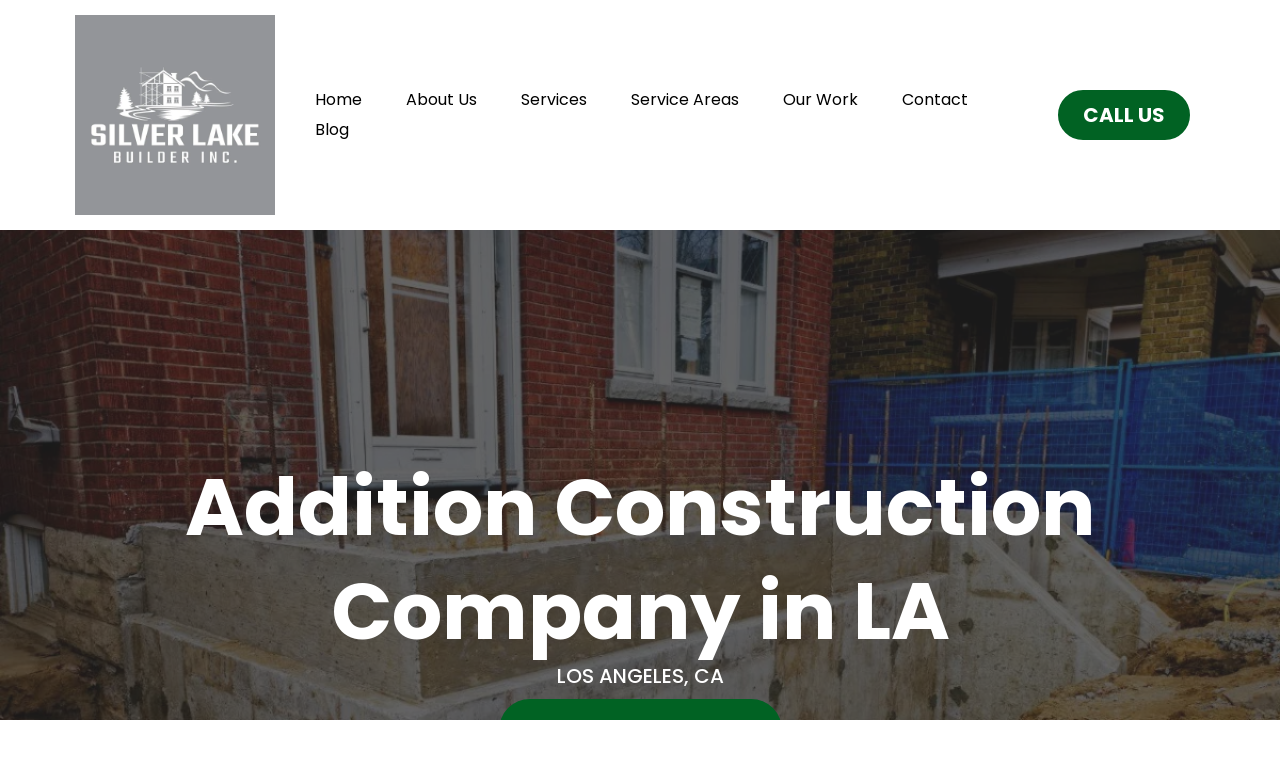

--- FILE ---
content_type: text/html; charset=utf-8
request_url: https://silverlakebuilder.com/home-9778
body_size: 54783
content:
<!DOCTYPE html><html  lang="en" data-capo=""><head><meta charset="utf-8">
<meta name="viewport" content="width=device-width, initial-scale=1">
<title>#1 Addition Construction Services in Los Angeles</title>
<link rel="preconnect" href="https://fonts.gstatic.com/" crossorigin="anonymous">
<script src="https://apisystem.tech/js/reviews_widget.js"></script>
<link rel="stylesheet" href="https://fonts.googleapis.com/css?family=Lato:100,100i,200,200i,300,300i,400,400i,500,500i,600,600i,700,700i,800,800i,900,900i%7COpen%20Sans:100,100i,200,200i,300,300i,400,400i,500,500i,600,600i,700,700i,800,800i,900,900i%7CMontserrat:100,100i,200,200i,300,300i,400,400i,500,500i,600,600i,700,700i,800,800i,900,900i%7CPoppins:100,100i,200,200i,300,300i,400,400i,500,500i,600,600i,700,700i,800,800i,900,900i%7CBitter:100,100i,200,200i,300,300i,400,400i,500,500i,600,600i,700,700i,800,800i,900,900i%7C'Lato':100,100i,200,200i,300,300i,400,400i,500,500i,600,600i,700,700i,800,800i,900,900i%7C'Montserrat':100,100i,200,200i,300,300i,400,400i,500,500i,600,600i,700,700i,800,800i,900,900i%7C'Bitter':100,100i,200,200i,300,300i,400,400i,500,500i,600,600i,700,700i,800,800i,900,900i%7C'Poppins':100,100i,200,200i,300,300i,400,400i,500,500i,600,600i,700,700i,800,800i,900,900i%7CRoboto:100,100i,200,200i,300,300i,400,400i,500,500i,600,600i,700,700i,800,800i,900,900i&display=swap" media="print" onload="this.media='all'">
<style type="text/css"> 

 :root{ --primary: #37ca37;
--secondary: #188bf6;
--white: #ffffff;
--gray: #cbd5e0;
--black: #000000;
--red: #e93d3d;
--orange: #f6ad55;
--yellow: #faf089;
--green: #9ae6b4;
--teal: #81e6d9;
--malibu: #63b3ed;
--indigo: #757BBD;
--purple: #d6bcfa;
--pink: #fbb6ce;
--transparent: transparent;
--overlay: rgba(0, 0, 0, 0.5);
--color-kzwzqeg4: #242424;
--color-kzx0d2ym: #fbd232;
--color-kzx0lsqo: #616262;
--color-kzwzkjyz: #1B222D;
--color-l9eghbg5: #016223;
--color-l9egrmnj: ;
--color-l9eh2kad: #016223;
--color-l9gebka0: ;
--color-l9eddgev: #949599;
--color-l9geegx2: #FFFFFF;
--color-lb0zyjj9: #FFFFFF;
--color-lb0zyuqr: #949599;
--arial: 'Arial';
--lato: 'Lato';
--open-sans: 'Open Sans';
--montserrat: 'Montserrat';
--poppins: 'Poppins';
--bitter: 'Bitter';
--'lato': ''Lato'';
--'montserrat': ''Montserrat'';
--'bitter': ''Bitter'';
--'poppins': ''Poppins'';
--headlinefont: 'Poppins';
--contentfont: 'Poppins';
--text-color: #000000;
--link-color: #188bf6; } .bg-fixed{bottom:0;top:0;left:0;right:0;position:fixed;overflow:auto;background-color:var(--white)} 
      
      .drop-zone-draggable .hl_main_popup{padding:20px 10px;margin-top:0;border-color:var(--gray);border-width:10px;border-style:solid;background-color:var(--overlay)}
      
      

      .drop-zone-draggable .row-oCQUG0ooAX{margin-top:0;margin-bottom:0}
      .drop-zone-draggable .row-oCQUG0ooAX{padding:15px 0;background-color:var(--transparent);border-color:var(--black);border-width:2px;border-style:solid;width:100%}
      
      
.drop-zone-draggable .col-SP3r1nfKe{padding:10px 5px;background-color:var(--transparent);width:100%;border-color:var(--black);border-width:2px;border-style:solid;margin-top:0;margin-bottom:0}

      .drop-zone-draggable .form-6FqkpA4vN8{margin-top:0;margin-bottom:0}
      .drop-zone-draggable .cform-6FqkpA4vN8{padding:0}
      
      
#hl_main_popup{padding:20px 10px;margin-top:0;border-color:var(--gray);border-width:10px;border-style:solid;background-color:var(--overlay);width:720px} #col-SP3r1nfKe>.inner{flex-direction:column;justify-content:center;align-items:inherit;flex-wrap:nowrap} 
 /* ---- Menu styles ----- */  
 :root{--white:#ffffff;--black:#000000;--transparent:transparent;--overlay:rgba(0, 0, 0, 0.5);--color-l9eh2kad:#016223;--color-l9gebka0:#FFFFFF }.hl_page-preview--content .col-56wnMXYvPW .inner,.hl_page-preview--content .row-l6BauQ11um,.hl_page-preview--content .section-y503ebXr5{padding:10px 0;margin-top:0;margin-bottom:0;background-color:var(--transparent);border-color:var(--black);border-width:2px;border-style:solid}.hl_page-preview--content .col-56wnMXYvPW .inner,.hl_page-preview--content .row-l6BauQ11um{padding:5px 0;width:100%}.hl_page-preview--content .col-56wnMXYvPW{width:17.2%}.hl_page-preview--content .col-56wnMXYvPW .inner{padding:0 5px;width:17.2%}.hl_page-preview--content .button-_f7i7y6ELf{margin-top:0;margin-bottom:0;text-align:center}.hl_page-preview--content .cbutton-_f7i7y6ELf{font-family:var(--headlinefont);background-color:var(--color-l9eh2kad);color:var(--color-l9gebka0);secondary-color:var(--white);text-decoration:none;padding:10px 20px;font-weight:700;border-color:var(--color-l9gebka0);border-width:2px;border-style:solid;letter-spacing:0;text-transform:none;text-shadow:0 0 0 transparent;width:auto%}.hl_page-preview--content .col-XO340sgwYl{width:82.8%}.hl_page-preview--content .cnav-menu-h9i87YAMqG,.hl_page-preview--content .col-XO340sgwYl .inner{margin-top:0;background-color:var(--transparent);border-color:var(--black);border-width:2px;border-style:solid}.hl_page-preview--content .col-XO340sgwYl .inner{padding:0 5px;width:82.8%;margin-bottom:0}.hl_page-preview--content .cnav-menu-h9i87YAMqG{font-family:var(--headlinefont);padding:0;mobile-background-color:var(--white);color:var(--black);bold-text-color:var(--text-color);italic-text-color:var(--text-color);underline-text-color:var(--text-color);icon-color:var(--text-color);secondary-color:var(--overlay);nav-menu-item-hover-background-color:var(--transparent);line-height:1.3em;text-transform:none;letter-spacing:0;text-align:center;nav-menu-item-spacing-x:22px;nav-menu-item-spacing-y:5px;dropdown-background:var(--white);dropdown-text-color:var(--black);dropdown-hover-color:var(--black);dropdown-item-spacing:10px}#section-y503ebXr5>.inner{max-width:1170px}#col-56wnMXYvPW>.inner,#col-XO340sgwYl>.inner{flex-direction:column;justify-content:center;align-items:inherit;flex-wrap:nowrap}@media screen and (min-width:481px) and (max-width:10000px){.button-_f7i7y6ELf .button-icon-end,.button-_f7i7y6ELf .button-icon-start,.button-_f7i7y6ELf .main-heading-button{font-size:20px;font-weight:undefined}.button-_f7i7y6ELf .button-icon-start{margin-right:5px}.button-_f7i7y6ELf .button-icon-end{margin-left:5px}.button-_f7i7y6ELf .sub-heading-button{font-size:15px;color:var(--white);font-weight:undefined}}@media screen and (min-width:0px) and (max-width:480px){.button-_f7i7y6ELf .button-icon-end,.button-_f7i7y6ELf .button-icon-start,.button-_f7i7y6ELf .main-heading-button{font-size:20px;font-weight:undefined}.button-_f7i7y6ELf .button-icon-start{margin-right:5px}.button-_f7i7y6ELf .button-icon-end{margin-left:5px}.button-_f7i7y6ELf .sub-heading-button{font-size:15px;color:var(--white);font-weight:undefined}}.--mobile #nav-menu-h9i87YAMqG .nav-menu{font-size:14px;font-weight:undefined}#nav-menu-h9i87YAMqG .nav-menu{font-size:16px;font-weight:undefined}#nav-menu-popup.nav-menu-h9i87YAMqG .nav-menu-body{background:var(--white)}#nav-menu-h9i87YAMqG .nav-menu li.nav-menu-item{display:flex;align-items:center;white-space:nowrap}#nav-menu-h9i87YAMqG .items-cart,#nav-menu-h9i87YAMqG .items-cart-active{color:undefined}#nav-menu-h9i87YAMqG .nav-menu .nav-menu-item a,#nav-menu-popup.nav-menu-h9i87YAMqG .nav-menu .nav-menu-item a{color:var(--black);cursor:pointer;height:inherit;display:flex;align-items:center;padding:5px 22px;transition:all .3s ease}#nav-menu-h9i87YAMqG .nav-menu .nav-menu-item:hover a{color:var(--overlay);background:var(--transparent)}#nav-menu-popup.nav-menu-h9i87YAMqG .nav-menu .nav-menu-item:hover a,#nav-menu-popup.nav-menu-h9i87YAMqG .nav-menu-body .nav-menu .nav-menu-item:hover{color:var(--overlay)}.--mobile #nav-menu-h9i87YAMqG .nav-menu .dropdown-menu .dropdown-item{font-size:12px;font-weight:undefined}#nav-menu-popup.nav-menu-h9i87YAMqG .nav-menu{font-size:14px;font-family:var(--headlinefont);font-weight:undefined}#nav-menu-h9i87YAMqG .nav-menu-mobile span::before,#nav-menu-popup.nav-menu-h9i87YAMqG .nav-menu-body .close-menu{color:var(--text-color);font-size:14px;font-weight:600}#nav-menu-popup.nav-menu-h9i87YAMqG .nav-menu-body .nav-menu .nav-menu-item{color:var(--black);text-align:center;transition:all .3s ease;font-size:12px;font-weight:undefined}#nav-menu-h9i87YAMqG .nav-menu .dropdown-menu .dropdown-item{font-size:14px;text-align:center;font-weight:undefined}#nav-menu-h9i87YAMqG .nav-menu .dropdown-menu .dropdown-item a,#nav-menu-popup.nav-menu-h9i87YAMqG .nav-menu .nav-dropdown-menu .nav-menu-item:hover a{color:var(--black);background:var(--white);padding:10px;transition:all .3s ease}#nav-menu-h9i87YAMqG .nav-menu .dropdown-menu .dropdown-item:hover a,#nav-menu-popup.nav-menu-h9i87YAMqG .nav-menu-body .nav-dropdown-menu .nav-menu-item a,#nav-menu-popup.nav-menu-h9i87YAMqG .nav-menu-body .nav-dropdown-menu .nav-menu-item:hover a{color:var(--black)}#nav-menu-popup.nav-menu-h9i87YAMqG .nav-menu-body .nav-dropdown-menu .nav-menu-item{background:var(--white);font-size:12px;font-weight:undefined}#nav-menu-h9i87YAMqG .nav-menu-mobile span::before{cursor:pointer;content:"";font-family:"Font Awesome 5 Free"}@media screen and (min-width:0px) and (max-width:480px){.nav-menu-h9i87YAMqG .branding .title{font-size:14px;line-height:1.3em;font-weight:undefined}#nav-menu-h9i87YAMqG .hl-autocomplete-results li{font-size:14px}}@media screen and (min-width:481px) and (max-width:10000px){.nav-menu-h9i87YAMqG .branding .title{font-size:16px;line-height:1.3em;font-weight:undefined}#nav-menu-h9i87YAMqG .hl-autocomplete-results li{font-size:16px}}#nav-menu-h9i87YAMqG strong{font-weight:700}#nav-menu-h9i87YAMqG em,#nav-menu-h9i87YAMqG strong,#nav-menu-h9i87YAMqG u{color:var(--text-color)!important}#nav-menu-h9i87YAMqG .hl-autocomplete-input{border:1px solid #cacaca;margin:1px;border-radius:16px}#nav-menu-h9i87YAMqG .hl-autocomplete{font-family:inherit}#nav-menu-h9i87YAMqG .hl-autocomplete-button{background:#fff}#nav-menu-h9i87YAMqG .hl-autocomplete-input-wrapper{color:#000;background-color:#fff}#nav-menu-h9i87YAMqG .hl-autocomplete-results{border:1px solid #cacaca;border-top:none;border-radius:16px;border-top-left-radius:0;border-top-right-radius:0;color:var(--black);background-color:var(--transparent)}#nav-menu-h9i87YAMqG .hl-autocomplete-input:hover{border-width:1.5px;margin:.5px}#nav-menu-h9i87YAMqG .hl-autocomplete-input:focus-within{border-width:2px;margin:0}
 /* ---- Homepage Banner Section styles ----- */  
 :root{--white:#ffffff;--black:#000000;--transparent:transparent;--color-l9eh2kad:#016223;--color-l9gebka0:#FFFFFF;--color-kzwzqeg4:#242424;--color-kzx0d2ym:#fbd232}.hl_page-preview--content .row-tyrfsTW6zR,.hl_page-preview--content .section-bRwaWI7xL{padding:200px 0;margin-top:0;margin-bottom:0;background-color:var(--color-kzwzqeg4);border-color:var(--black);border-width:2px;border-style:solid}.hl_page-preview--content .row-tyrfsTW6zR{padding:15px 0;background-color:var(--transparent);width:100%}.hl_page-preview--content .col-sOmCp5I0e{width:100%}.hl_page-preview--content .col-sOmCp5I0e .inner{padding:10px 5px;width:100%;margin-top:0;margin-bottom:0}.hl_page-preview--content .heading-HbvDJ2kZP{margin-top:0;margin-bottom:0}.hl_page-preview--content .cheading-HbvDJ2kZP,.hl_page-preview--content .col-sOmCp5I0e .inner{background-color:var(--transparent);border-color:var(--black);border-width:2px;border-style:solid}.hl_page-preview--content .cheading-HbvDJ2kZP{font-family:var(--headlinefont);color:var(--color-kzx0d2ym);icon-color:var(--text-color);font-weight:400;padding:0;opacity:1;text-shadow:0 0 0 transparent;line-height:1.3em;letter-spacing:0;text-align:center}.hl_page-preview--content .sub-heading-K7TGpmgTr{margin-top:0;margin-bottom:0}.hl_page-preview--content .csub-heading-K7TGpmgTr{font-family:var(--headlinefont);background-color:var(--transparent);color:var(--white);icon-color:var(--text-color);font-weight:400;padding:0;opacity:1;text-shadow:0 0 0 transparent;border-color:var(--black);border-width:2px;border-style:solid;line-height:1.3em;text-transform:uppercase;letter-spacing:0;text-align:center}.hl_page-preview--content .button-xZDTFLraF{margin-top:10px;margin-bottom:0;text-align:center}.hl_page-preview--content .cbutton-xZDTFLraF{font-family:var(--headlinefont);background-color:var(--color-l9eh2kad);color:var(--color-l9gebka0);secondary-color:var(--white);text-decoration:none;padding:15px 30px;font-weight:700;border-color:var(--transparent);border-width:1px;border-style:solid;letter-spacing:0;text-transform:none;text-shadow:0 0 0 transparent;width:auto%}#section-bRwaWI7xL>.inner{max-width:1170px}#col-sOmCp5I0e>.inner{flex-direction:column;justify-content:center;align-items:inherit;flex-wrap:nowrap}.heading-HbvDJ2kZP,.sub-heading-K7TGpmgTr{font-weight:undefined}.heading-HbvDJ2kZP strong,.sub-heading-K7TGpmgTr strong{color:var(--white)!important}.heading-HbvDJ2kZP em,.heading-HbvDJ2kZP u,.sub-heading-K7TGpmgTr em,.sub-heading-K7TGpmgTr u{color:var(--text-color)!important}.heading-HbvDJ2kZP a,.heading-HbvDJ2kZP a *,.sub-heading-K7TGpmgTr a,.sub-heading-K7TGpmgTr a *{color:var(--link-color)!important;text-decoration:none}.heading-HbvDJ2kZP a:hover,.sub-heading-K7TGpmgTr a:hover{text-decoration:underline}@media screen and (min-width:0px) and (max-width:480px){.heading-HbvDJ2kZP h1,.heading-HbvDJ2kZP h2,.heading-HbvDJ2kZP h3,.heading-HbvDJ2kZP h4,.heading-HbvDJ2kZP h5,.heading-HbvDJ2kZP h6,.heading-HbvDJ2kZP ul li,.heading-HbvDJ2kZP.text-output{font-size:50px!important;font-weight:undefined}}@media screen and (min-width:481px) and (max-width:10000px){.heading-HbvDJ2kZP h1,.heading-HbvDJ2kZP h2,.heading-HbvDJ2kZP h3,.heading-HbvDJ2kZP h4,.heading-HbvDJ2kZP h5,.heading-HbvDJ2kZP h6,.heading-HbvDJ2kZP ul li,.heading-HbvDJ2kZP.text-output{font-size:80px!important;font-weight:undefined}}.heading-HbvDJ2kZP.text-output h1:first-child:before,.heading-HbvDJ2kZP.text-output h2:first-child:before,.heading-HbvDJ2kZP.text-output h3:first-child:before,.heading-HbvDJ2kZP.text-output h4:first-child:before,.heading-HbvDJ2kZP.text-output h5:first-child:before,.heading-HbvDJ2kZP.text-output h6:first-child:before,.heading-HbvDJ2kZP.text-output p:first-child:before,.sub-heading-K7TGpmgTr.text-output h1:first-child:before,.sub-heading-K7TGpmgTr.text-output h2:first-child:before,.sub-heading-K7TGpmgTr.text-output h3:first-child:before,.sub-heading-K7TGpmgTr.text-output h4:first-child:before,.sub-heading-K7TGpmgTr.text-output h5:first-child:before,.sub-heading-K7TGpmgTr.text-output h6:first-child:before,.sub-heading-K7TGpmgTr.text-output p:first-child:before{color:var(--text-color);content:'\';
    font-family: '';margin-right:5px;font-weight:700}@media screen and (min-width:0px) and (max-width:480px){.sub-heading-K7TGpmgTr h1,.sub-heading-K7TGpmgTr h2,.sub-heading-K7TGpmgTr h3,.sub-heading-K7TGpmgTr h4,.sub-heading-K7TGpmgTr h5,.sub-heading-K7TGpmgTr h6,.sub-heading-K7TGpmgTr ul li,.sub-heading-K7TGpmgTr.text-output{font-size:20px!important;font-weight:undefined}}@media screen and (min-width:481px) and (max-width:10000px){.sub-heading-K7TGpmgTr h1,.sub-heading-K7TGpmgTr h2,.sub-heading-K7TGpmgTr h3,.sub-heading-K7TGpmgTr h4,.sub-heading-K7TGpmgTr h5,.sub-heading-K7TGpmgTr h6,.sub-heading-K7TGpmgTr ul li,.sub-heading-K7TGpmgTr.text-output{font-size:20px!important;font-weight:undefined}}@media screen and (min-width:481px) and (max-width:10000px){.button-xZDTFLraF .button-icon-end,.button-xZDTFLraF .button-icon-start,.button-xZDTFLraF .main-heading-button{font-size:20px;font-weight:undefined}.button-xZDTFLraF .button-icon-start{margin-right:5px}.button-xZDTFLraF .button-icon-end{margin-left:5px}.button-xZDTFLraF .sub-heading-button{font-size:15px;color:var(--white);font-weight:undefined}}@media screen and (min-width:0px) and (max-width:480px){.button-xZDTFLraF .button-icon-end,.button-xZDTFLraF .button-icon-start,.button-xZDTFLraF .main-heading-button{font-size:16px;font-weight:undefined}.button-xZDTFLraF .button-icon-start{margin-right:5px}.button-xZDTFLraF .button-icon-end{margin-left:5px}.button-xZDTFLraF .sub-heading-button{font-size:15px;color:var(--white);font-weight:undefined}} 
 /* ---- Section styles ----- */ 
:root{--black:#000000;--transparent:transparent}.hl_page-preview--content .section-ICksEqXYWH{padding:20px 0;margin-top:0;margin-bottom:0;background-color:var(--transparent);border-color:var(--black);border-width:2px;border-style:solid}.hl_page-preview--content .col-PeyFIvmfK6,.hl_page-preview--content .row-eyeaN5H02u{background-color:var(--transparent);width:100%;border-color:var(--black);border-width:2px;border-style:solid}.hl_page-preview--content .row-eyeaN5H02u{margin-top:0;margin-bottom:0;padding:15px 0}.hl_page-preview--content .col-PeyFIvmfK6{padding:10px 5px;margin:0}.hl_page-preview--content .paragraph-EmP2GySVUT{margin-top:0;margin-bottom:0}.hl_page-preview--content .cparagraph-EmP2GySVUT{font-family:var(--contentfont);background-color:var(--transparent);color:var(--text-color);icon-color:var(--text-color);font-weight:400;padding:0;opacity:1;text-shadow:0 0 0 transparent;border-color:var(--black);border-width:2px;border-style:solid;line-height:1.7em;text-transform:none;letter-spacing:0;text-align:justify}#section-ICksEqXYWH>.inner{max-width:1170px}#col-PeyFIvmfK6>.inner{flex-direction:column;justify-content:center;align-items:inherit;flex-wrap:nowrap}.paragraph-EmP2GySVUT{font-weight:400}.paragraph-EmP2GySVUT strong{font-weight:700}.paragraph-EmP2GySVUT em,.paragraph-EmP2GySVUT strong,.paragraph-EmP2GySVUT u{color:var(--text-color)!important}.paragraph-EmP2GySVUT a,.paragraph-EmP2GySVUT a *{color:var(--link-color)!important;text-decoration:none}.paragraph-EmP2GySVUT a:hover{text-decoration:underline}@media screen and (min-width:0px) and (max-width:480px){.paragraph-EmP2GySVUT h1,.paragraph-EmP2GySVUT h2,.paragraph-EmP2GySVUT h3,.paragraph-EmP2GySVUT h4,.paragraph-EmP2GySVUT h5,.paragraph-EmP2GySVUT h6,.paragraph-EmP2GySVUT ul li,.paragraph-EmP2GySVUT.text-output{font-size:18px!important}}@media screen and (min-width:481px) and (max-width:10000px){.paragraph-EmP2GySVUT h1,.paragraph-EmP2GySVUT h2,.paragraph-EmP2GySVUT h3,.paragraph-EmP2GySVUT h4,.paragraph-EmP2GySVUT h5,.paragraph-EmP2GySVUT h6,.paragraph-EmP2GySVUT ul li,.paragraph-EmP2GySVUT.text-output{font-size:18px!important}}.paragraph-EmP2GySVUT.text-output h1:first-child:before,.paragraph-EmP2GySVUT.text-output h2:first-child:before,.paragraph-EmP2GySVUT.text-output h3:first-child:before,.paragraph-EmP2GySVUT.text-output h4:first-child:before,.paragraph-EmP2GySVUT.text-output h5:first-child:before,.paragraph-EmP2GySVUT.text-output h6:first-child:before,.paragraph-EmP2GySVUT.text-output p:first-child:before{color:var(--text-color);content:'\';
    font-family: '';margin-right:5px;font-weight:700}
 /* ---- Homepage Services Section styles ----- */  
 :root{--black:#000000;--transparent:transparent;--color-l9geegx2:#FFFFFF;--color-l9eddgev:#949599 }.hl_page-preview--content .row-001B_p8I5v,.hl_page-preview--content .section-QkbvCa4JN{padding:50px 0;margin-top:0;margin-bottom:0;background-color:var(--color-l9eddgev);border-color:var(--black);border-width:2px;border-style:solid}.hl_page-preview--content .row-001B_p8I5v{padding:15px 0;background-color:var(--transparent);width:100%}.hl_page-preview--content .col-hJQvSmk31{width:100%}.hl_page-preview--content .col-2M_6fDMLjb .inner,.hl_page-preview--content .col-7tvzkRw-O .inner,.hl_page-preview--content .col-BkG_3hwmW .inner,.hl_page-preview--content .col-GqdotuLqV- .inner,.hl_page-preview--content .col-Z4tyS_IGfV .inner,.hl_page-preview--content .col-fqSNMZ-Zf .inner,.hl_page-preview--content .col-hJQvSmk31 .inner{padding:10px 5px;background-color:var(--transparent);width:100%;border-color:var(--black);border-width:2px;border-style:solid;margin-top:0;margin-bottom:0}.hl_page-preview--content .heading-VDyllUCIr{margin-top:0;margin-bottom:0}.hl_page-preview--content .cheading-VDyllUCIr,.hl_page-preview--content .row-k_QGV92ebN{background-color:var(--transparent);border-color:var(--black);border-width:2px;border-style:solid}.hl_page-preview--content .cheading-VDyllUCIr{font-family:var(--headlinefont);color:var(--color-l9geegx2);icon-color:var(--color-l9geegx2);font-weight:400;padding:0;opacity:1;text-shadow:0 0 0 transparent;line-height:1.3em;letter-spacing:0;text-align:center}.hl_page-preview--content .row-k_QGV92ebN{margin-top:0;margin-bottom:0;padding:15px 0;width:100%}.hl_page-preview--content .col-fqSNMZ-Zf{width:100%}.hl_page-preview--content .image-egs74vA2T{margin-top:0;margin-bottom:20px}.hl_page-preview--content .cimage-egs74vA2T{padding:10px;background-color:var(--transparent);opacity:1;text-align:center}.hl_page-preview--content .heading-mRIDls8Dr{margin-top:0;margin-bottom:0}.hl_page-preview--content .cheading-mRIDls8Dr{font-family:var(--headlinefont);background-color:var(--transparent);color:var(--color-l9geegx2);icon-color:var(--color-l9geegx2);font-weight:400;padding:0;opacity:1;text-shadow:0 0 0 transparent;border-color:var(--black);border-width:2px;border-style:solid;line-height:1.3em;text-transform:none;letter-spacing:0;text-align:center}.hl_page-preview--content .col-7tvzkRw-O{width:100%}.hl_page-preview--content .image-Bxt6T78Trb{margin-top:0;margin-bottom:20px}.hl_page-preview--content .cimage-Bxt6T78Trb{padding:10px;background-color:var(--transparent);opacity:1;text-align:center}.hl_page-preview--content .heading-mp1fd6dNq9{margin-top:0;margin-bottom:0}.hl_page-preview--content .cheading-mp1fd6dNq9{font-family:var(--headlinefont);background-color:var(--transparent);color:var(--color-l9geegx2);icon-color:var(--color-l9geegx2);font-weight:400;padding:0;opacity:1;text-shadow:0 0 0 transparent;border-color:var(--black);border-width:2px;border-style:solid;line-height:1.3em;letter-spacing:0;text-align:center}.hl_page-preview--content .col-BkG_3hwmW{width:100%}.hl_page-preview--content .image-0XGtQ2Efqm{margin-top:0;margin-bottom:20px}.hl_page-preview--content .cimage-0XGtQ2Efqm{padding:10px;background-color:var(--transparent);opacity:1;text-align:center}.hl_page-preview--content .heading-74Ly9D0wcy{margin-top:0;margin-bottom:0}.hl_page-preview--content .cheading-74Ly9D0wcy,.hl_page-preview--content .row-sZT0rqQdUR{background-color:var(--transparent);border-color:var(--black);border-width:2px;border-style:solid}.hl_page-preview--content .cheading-74Ly9D0wcy{font-family:var(--headlinefont);color:var(--color-l9geegx2);icon-color:var(--color-l9geegx2);font-weight:400;padding:0;opacity:1;text-shadow:0 0 0 transparent;line-height:1.3em;letter-spacing:0;text-align:center}.hl_page-preview--content .row-sZT0rqQdUR{margin-top:0;margin-bottom:0;padding:15px 0;width:100%}.hl_page-preview--content .col-2M_6fDMLjb{width:100%}.hl_page-preview--content .image-QAre4B84Sk{margin-top:0;margin-bottom:20px}.hl_page-preview--content .cimage-QAre4B84Sk{padding:10px;background-color:var(--transparent);opacity:1;text-align:center}.hl_page-preview--content .heading-O6Bqc-oBvY{margin-top:0;margin-bottom:0}.hl_page-preview--content .cheading-O6Bqc-oBvY{font-family:var(--headlinefont);background-color:var(--transparent);color:var(--color-l9geegx2);icon-color:var(--color-l9geegx2);font-weight:400;padding:0;opacity:1;text-shadow:0 0 0 transparent;border-color:var(--black);border-width:2px;border-style:solid;line-height:1.3em;text-transform:none;letter-spacing:0;text-align:center}.hl_page-preview--content .col-GqdotuLqV-{width:100%}.hl_page-preview--content .image-MD_Ach7EKj{margin-top:0;margin-bottom:20px}.hl_page-preview--content .cimage-MD_Ach7EKj{padding:10px;background-color:var(--transparent);opacity:1;text-align:center}.hl_page-preview--content .heading-FKExuLFdQq{margin-top:0;margin-bottom:0}.hl_page-preview--content .cheading-FKExuLFdQq{font-family:var(--headlinefont);background-color:var(--transparent);color:var(--color-l9geegx2);icon-color:var(--color-l9geegx2);font-weight:400;padding:0;opacity:1;text-shadow:0 0 0 transparent;border-color:var(--black);border-width:2px;border-style:solid;line-height:1.3em;letter-spacing:0;text-align:center}.hl_page-preview--content .col-Z4tyS_IGfV{width:100%}#section-QkbvCa4JN>.inner{max-width:1170px}#col-2M_6fDMLjb>.inner,#col-7tvzkRw-O>.inner,#col-BkG_3hwmW>.inner,#col-GqdotuLqV->.inner,#col-Z4tyS_IGfV>.inner,#col-fqSNMZ-Zf>.inner,#col-hJQvSmk31>.inner{flex-direction:column;justify-content:center;align-items:inherit;flex-wrap:nowrap}.heading-74Ly9D0wcy,.heading-FKExuLFdQq,.heading-O6Bqc-oBvY,.heading-VDyllUCIr,.heading-mRIDls8Dr,.heading-mp1fd6dNq9{font-weight:undefined}.heading-74Ly9D0wcy em,.heading-74Ly9D0wcy strong,.heading-74Ly9D0wcy u,.heading-FKExuLFdQq em,.heading-FKExuLFdQq strong,.heading-FKExuLFdQq u,.heading-O6Bqc-oBvY em,.heading-O6Bqc-oBvY strong,.heading-O6Bqc-oBvY u,.heading-VDyllUCIr em,.heading-VDyllUCIr strong,.heading-VDyllUCIr u,.heading-mRIDls8Dr em,.heading-mRIDls8Dr strong,.heading-mRIDls8Dr u,.heading-mp1fd6dNq9 em,.heading-mp1fd6dNq9 strong,.heading-mp1fd6dNq9 u{color:var(--color-l9geegx2)!important}.heading-74Ly9D0wcy a,.heading-74Ly9D0wcy a *,.heading-FKExuLFdQq a,.heading-FKExuLFdQq a *,.heading-O6Bqc-oBvY a,.heading-O6Bqc-oBvY a *,.heading-VDyllUCIr a,.heading-VDyllUCIr a *,.heading-mRIDls8Dr a,.heading-mRIDls8Dr a *,.heading-mp1fd6dNq9 a,.heading-mp1fd6dNq9 a *{color:var(--color-l9geegx2)!important;text-decoration:none}.heading-74Ly9D0wcy a:hover,.heading-FKExuLFdQq a:hover,.heading-O6Bqc-oBvY a:hover,.heading-VDyllUCIr a:hover,.heading-mRIDls8Dr a:hover,.heading-mp1fd6dNq9 a:hover{text-decoration:underline}@media screen and (min-width:0px) and (max-width:480px){.heading-VDyllUCIr h1,.heading-VDyllUCIr h2,.heading-VDyllUCIr h3,.heading-VDyllUCIr h4,.heading-VDyllUCIr h5,.heading-VDyllUCIr h6,.heading-VDyllUCIr ul li,.heading-VDyllUCIr.text-output{font-size:40px!important;font-weight:undefined}}@media screen and (min-width:481px) and (max-width:10000px){.heading-VDyllUCIr h1,.heading-VDyllUCIr h2,.heading-VDyllUCIr h3,.heading-VDyllUCIr h4,.heading-VDyllUCIr h5,.heading-VDyllUCIr h6,.heading-VDyllUCIr ul li,.heading-VDyllUCIr.text-output{font-size:40px!important;font-weight:undefined}}.heading-74Ly9D0wcy.text-output h1:first-child:before,.heading-74Ly9D0wcy.text-output h2:first-child:before,.heading-74Ly9D0wcy.text-output h3:first-child:before,.heading-74Ly9D0wcy.text-output h4:first-child:before,.heading-74Ly9D0wcy.text-output h5:first-child:before,.heading-74Ly9D0wcy.text-output h6:first-child:before,.heading-74Ly9D0wcy.text-output p:first-child:before,.heading-FKExuLFdQq.text-output h1:first-child:before,.heading-FKExuLFdQq.text-output h2:first-child:before,.heading-FKExuLFdQq.text-output h3:first-child:before,.heading-FKExuLFdQq.text-output h4:first-child:before,.heading-FKExuLFdQq.text-output h5:first-child:before,.heading-FKExuLFdQq.text-output h6:first-child:before,.heading-FKExuLFdQq.text-output p:first-child:before,.heading-O6Bqc-oBvY.text-output h1:first-child:before,.heading-O6Bqc-oBvY.text-output h2:first-child:before,.heading-O6Bqc-oBvY.text-output h3:first-child:before,.heading-O6Bqc-oBvY.text-output h4:first-child:before,.heading-O6Bqc-oBvY.text-output h5:first-child:before,.heading-O6Bqc-oBvY.text-output h6:first-child:before,.heading-O6Bqc-oBvY.text-output p:first-child:before,.heading-VDyllUCIr.text-output h1:first-child:before,.heading-VDyllUCIr.text-output h2:first-child:before,.heading-VDyllUCIr.text-output h3:first-child:before,.heading-VDyllUCIr.text-output h4:first-child:before,.heading-VDyllUCIr.text-output h5:first-child:before,.heading-VDyllUCIr.text-output h6:first-child:before,.heading-VDyllUCIr.text-output p:first-child:before,.heading-mRIDls8Dr.text-output h1:first-child:before,.heading-mRIDls8Dr.text-output h2:first-child:before,.heading-mRIDls8Dr.text-output h3:first-child:before,.heading-mRIDls8Dr.text-output h4:first-child:before,.heading-mRIDls8Dr.text-output h5:first-child:before,.heading-mRIDls8Dr.text-output h6:first-child:before,.heading-mRIDls8Dr.text-output p:first-child:before,.heading-mp1fd6dNq9.text-output h1:first-child:before,.heading-mp1fd6dNq9.text-output h2:first-child:before,.heading-mp1fd6dNq9.text-output h3:first-child:before,.heading-mp1fd6dNq9.text-output h4:first-child:before,.heading-mp1fd6dNq9.text-output h5:first-child:before,.heading-mp1fd6dNq9.text-output h6:first-child:before,.heading-mp1fd6dNq9.text-output p:first-child:before{color:var(--color-l9geegx2);content:'\';
    font-family: '';margin-right:5px;font-weight:700}@media screen and (min-width:0px) and (max-width:480px){.heading-mRIDls8Dr h1,.heading-mRIDls8Dr h2,.heading-mRIDls8Dr h3,.heading-mRIDls8Dr h4,.heading-mRIDls8Dr h5,.heading-mRIDls8Dr h6,.heading-mRIDls8Dr ul li,.heading-mRIDls8Dr.text-output{font-size:28px!important;font-weight:undefined}}@media screen and (min-width:481px) and (max-width:10000px){.heading-mRIDls8Dr h1,.heading-mRIDls8Dr h2,.heading-mRIDls8Dr h3,.heading-mRIDls8Dr h4,.heading-mRIDls8Dr h5,.heading-mRIDls8Dr h6,.heading-mRIDls8Dr ul li,.heading-mRIDls8Dr.text-output{font-size:28px!important;font-weight:undefined}}@media screen and (min-width:0px) and (max-width:480px){.heading-mp1fd6dNq9 h1,.heading-mp1fd6dNq9 h2,.heading-mp1fd6dNq9 h3,.heading-mp1fd6dNq9 h4,.heading-mp1fd6dNq9 h5,.heading-mp1fd6dNq9 h6,.heading-mp1fd6dNq9 ul li,.heading-mp1fd6dNq9.text-output{font-size:28px!important;font-weight:undefined}}@media screen and (min-width:481px) and (max-width:10000px){.heading-mp1fd6dNq9 h1,.heading-mp1fd6dNq9 h2,.heading-mp1fd6dNq9 h3,.heading-mp1fd6dNq9 h4,.heading-mp1fd6dNq9 h5,.heading-mp1fd6dNq9 h6,.heading-mp1fd6dNq9 ul li,.heading-mp1fd6dNq9.text-output{font-size:28px!important;font-weight:undefined}}@media screen and (min-width:0px) and (max-width:480px){.heading-74Ly9D0wcy h1,.heading-74Ly9D0wcy h2,.heading-74Ly9D0wcy h3,.heading-74Ly9D0wcy h4,.heading-74Ly9D0wcy h5,.heading-74Ly9D0wcy h6,.heading-74Ly9D0wcy ul li,.heading-74Ly9D0wcy.text-output{font-size:28px!important;font-weight:undefined}}@media screen and (min-width:481px) and (max-width:10000px){.heading-74Ly9D0wcy h1,.heading-74Ly9D0wcy h2,.heading-74Ly9D0wcy h3,.heading-74Ly9D0wcy h4,.heading-74Ly9D0wcy h5,.heading-74Ly9D0wcy h6,.heading-74Ly9D0wcy ul li,.heading-74Ly9D0wcy.text-output{font-size:28px!important;font-weight:undefined}}@media screen and (min-width:0px) and (max-width:480px){.heading-O6Bqc-oBvY h1,.heading-O6Bqc-oBvY h2,.heading-O6Bqc-oBvY h3,.heading-O6Bqc-oBvY h4,.heading-O6Bqc-oBvY h5,.heading-O6Bqc-oBvY h6,.heading-O6Bqc-oBvY ul li,.heading-O6Bqc-oBvY.text-output{font-size:28px!important;font-weight:undefined}}@media screen and (min-width:481px) and (max-width:10000px){.heading-O6Bqc-oBvY h1,.heading-O6Bqc-oBvY h2,.heading-O6Bqc-oBvY h3,.heading-O6Bqc-oBvY h4,.heading-O6Bqc-oBvY h5,.heading-O6Bqc-oBvY h6,.heading-O6Bqc-oBvY ul li,.heading-O6Bqc-oBvY.text-output{font-size:28px!important;font-weight:undefined}}@media screen and (min-width:0px) and (max-width:480px){.heading-FKExuLFdQq h1,.heading-FKExuLFdQq h2,.heading-FKExuLFdQq h3,.heading-FKExuLFdQq h4,.heading-FKExuLFdQq h5,.heading-FKExuLFdQq h6,.heading-FKExuLFdQq ul li,.heading-FKExuLFdQq.text-output{font-size:28px!important;font-weight:undefined}}@media screen and (min-width:481px) and (max-width:10000px){.heading-FKExuLFdQq h1,.heading-FKExuLFdQq h2,.heading-FKExuLFdQq h3,.heading-FKExuLFdQq h4,.heading-FKExuLFdQq h5,.heading-FKExuLFdQq h6,.heading-FKExuLFdQq ul li,.heading-FKExuLFdQq.text-output{font-size:28px!important;font-weight:undefined}}
 /* ---- Reviews Section styles ----- */  
 :root{--black:#000000;--transparent:transparent}.hl_page-preview--content .row-8915vmRFoa,.hl_page-preview--content .section-PUCKoQCtv{padding:100px 0;margin-top:0;margin-bottom:0;background-color:var(--transparent);border-color:var(--black);border-width:2px;border-style:solid}.hl_page-preview--content .row-8915vmRFoa{padding:15px 0;width:100%}.hl_page-preview--content .col-91KUFAWaFo{width:100%}.hl_page-preview--content .col-91KUFAWaFo .inner{padding:10px 5px;width:100%;margin-top:0;margin-bottom:0}.hl_page-preview--content .heading-poOyS75qXR{margin-top:0;margin-bottom:0}.hl_page-preview--content .cheading-poOyS75qXR,.hl_page-preview--content .col-91KUFAWaFo .inner{background-color:var(--transparent);border-color:var(--black);border-width:2px;border-style:solid}.hl_page-preview--content .cheading-poOyS75qXR{font-family:var(--headlinefont);color:var(--text-color);icon-color:var(--text-color);font-weight:400;padding:0;opacity:1;text-shadow:0 0 0 transparent;line-height:1.3em;letter-spacing:0;text-align:center}.hl_page-preview--content .divider-MY9Wx4E54v{margin-top:0;margin-bottom:0;padding-top:10px;padding-bottom:10px}.hl_page-preview--content .cdivider-MY9Wx4E54v{padding-top:5px;padding-bottom:5px}.hl_page-preview--content .custom-code-jOCgnsUx_f{margin:0}#section-PUCKoQCtv>.inner{max-width:1170px}#col-91KUFAWaFo>.inner{flex-direction:column;justify-content:center;align-items:inherit;flex-wrap:nowrap}.heading-poOyS75qXR{font-weight:undefined}.heading-poOyS75qXR em,.heading-poOyS75qXR strong,.heading-poOyS75qXR u{color:var(--text-color)!important}.heading-poOyS75qXR a,.heading-poOyS75qXR a *{color:var(--link-color)!important;text-decoration:none}.heading-poOyS75qXR a:hover{text-decoration:underline}@media screen and (min-width:0px) and (max-width:480px){.heading-poOyS75qXR h1,.heading-poOyS75qXR h2,.heading-poOyS75qXR h3,.heading-poOyS75qXR h4,.heading-poOyS75qXR h5,.heading-poOyS75qXR h6,.heading-poOyS75qXR ul li,.heading-poOyS75qXR.text-output{font-size:28px!important;font-weight:undefined}}@media screen and (min-width:481px) and (max-width:10000px){.heading-poOyS75qXR h1,.heading-poOyS75qXR h2,.heading-poOyS75qXR h3,.heading-poOyS75qXR h4,.heading-poOyS75qXR h5,.heading-poOyS75qXR h6,.heading-poOyS75qXR ul li,.heading-poOyS75qXR.text-output{font-size:40px!important;font-weight:undefined}}.heading-poOyS75qXR.text-output h1:first-child:before,.heading-poOyS75qXR.text-output h2:first-child:before,.heading-poOyS75qXR.text-output h3:first-child:before,.heading-poOyS75qXR.text-output h4:first-child:before,.heading-poOyS75qXR.text-output h5:first-child:before,.heading-poOyS75qXR.text-output h6:first-child:before,.heading-poOyS75qXR.text-output p:first-child:before{color:var(--text-color);content:'\';
    font-family: '';margin-right:5px;font-weight:700}.divider-MY9Wx4E54v .divider-element{width:100%;border-top:10px solid var(--color-l9eddgev);margin:0 auto}
 /* ---- CTA Section styles ----- */  
 :root{--white:#ffffff;--black:#000000;--transparent:transparent;--color-l9eh2kad:#016223;--color-l9gebka0:#FFFFFF;--color-kzwzkjyz:#1B222D}.hl_page-preview--content .row-tmJ6B5iagK,.hl_page-preview--content .section-J6444bHfY{padding:100px 0;margin-top:0;margin-bottom:0;background-color:var(--color-kzwzkjyz);border-color:var(--black);border-width:2px;border-style:solid}.hl_page-preview--content .row-tmJ6B5iagK{padding:15px 0;background-color:var(--transparent);width:100%}.hl_page-preview--content .col-JOlTQxmsm{width:73.9%}.hl_page-preview--content .col-JOlTQxmsm .inner{padding:10px 5px;width:73.9%;margin-top:0;margin-bottom:0}.hl_page-preview--content .heading-5lQnGw9lT{margin-top:0;margin-bottom:0}.hl_page-preview--content .cheading-5lQnGw9lT,.hl_page-preview--content .col-JOlTQxmsm .inner,.hl_page-preview--content .col-soSgWURw4M .inner{background-color:var(--transparent);border-color:var(--black);border-width:2px;border-style:solid}.hl_page-preview--content .cheading-5lQnGw9lT{font-family:var(--headlinefont);color:var(--text-color);icon-color:var(--text-color);font-weight:400;padding:0;opacity:1;text-shadow:0 0 0 transparent;line-height:1.3em;text-transform:none;letter-spacing:0;text-align:left}.hl_page-preview--content .paragraph-VSGEPga0G{margin-top:0;margin-bottom:0}.hl_page-preview--content .cparagraph-VSGEPga0G{font-family:var(--contentfont);background-color:var(--transparent);color:var(--white);icon-color:var(--text-color);font-weight:400;padding:0;opacity:1;text-shadow:0 0 0 transparent;border-color:var(--black);border-width:2px;border-style:solid;line-height:1.5em;text-transform:none;letter-spacing:0;text-align:left}.hl_page-preview--content .col-soSgWURw4M{width:26.1%}.hl_page-preview--content .col-soSgWURw4M .inner{padding:10px 5px;width:26.1%;margin-top:0;margin-bottom:0}.hl_page-preview--content .button-tUPJW3jffn{margin-top:0;margin-bottom:0;text-align:center}.hl_page-preview--content .cbutton-tUPJW3jffn{font-family:var(--headlinefont);background-color:var(--color-l9eh2kad);color:var(--color-l9gebka0);secondary-color:var(--white);text-decoration:none;padding:10px 20px;font-weight:700;border-color:var(--transparent);border-width:2px;border-style:solid;letter-spacing:0;text-transform:none;text-shadow:0 0 0 transparent;width:auto%}#section-J6444bHfY>.inner{max-width:1170px}#col-JOlTQxmsm>.inner,#col-soSgWURw4M>.inner{flex-direction:column;justify-content:center;align-items:inherit;flex-wrap:nowrap}.heading-5lQnGw9lT,.paragraph-VSGEPga0G{font-weight:undefined}.heading-5lQnGw9lT strong{color:var(--white)!important}.heading-5lQnGw9lT em,.heading-5lQnGw9lT u,.paragraph-VSGEPga0G em,.paragraph-VSGEPga0G strong,.paragraph-VSGEPga0G u{color:var(--text-color)!important}.heading-5lQnGw9lT a,.heading-5lQnGw9lT a *,.paragraph-VSGEPga0G a,.paragraph-VSGEPga0G a *{color:var(--link-color)!important;text-decoration:none}.heading-5lQnGw9lT a:hover,.paragraph-VSGEPga0G a:hover{text-decoration:underline}@media screen and (min-width:0px) and (max-width:480px){.heading-5lQnGw9lT h1,.heading-5lQnGw9lT h2,.heading-5lQnGw9lT h3,.heading-5lQnGw9lT h4,.heading-5lQnGw9lT h5,.heading-5lQnGw9lT h6,.heading-5lQnGw9lT ul li,.heading-5lQnGw9lT.text-output{font-size:48px!important;font-weight:undefined}}@media screen and (min-width:481px) and (max-width:10000px){.heading-5lQnGw9lT h1,.heading-5lQnGw9lT h2,.heading-5lQnGw9lT h3,.heading-5lQnGw9lT h4,.heading-5lQnGw9lT h5,.heading-5lQnGw9lT h6,.heading-5lQnGw9lT ul li,.heading-5lQnGw9lT.text-output{font-size:48px!important;font-weight:undefined}}.heading-5lQnGw9lT.text-output h1:first-child:before,.heading-5lQnGw9lT.text-output h2:first-child:before,.heading-5lQnGw9lT.text-output h3:first-child:before,.heading-5lQnGw9lT.text-output h4:first-child:before,.heading-5lQnGw9lT.text-output h5:first-child:before,.heading-5lQnGw9lT.text-output h6:first-child:before,.heading-5lQnGw9lT.text-output p:first-child:before,.paragraph-VSGEPga0G.text-output h1:first-child:before,.paragraph-VSGEPga0G.text-output h2:first-child:before,.paragraph-VSGEPga0G.text-output h3:first-child:before,.paragraph-VSGEPga0G.text-output h4:first-child:before,.paragraph-VSGEPga0G.text-output h5:first-child:before,.paragraph-VSGEPga0G.text-output h6:first-child:before,.paragraph-VSGEPga0G.text-output p:first-child:before{color:var(--text-color);content:'\';
    font-family: '';margin-right:5px;font-weight:700}@media screen and (min-width:0px) and (max-width:480px){.paragraph-VSGEPga0G h1,.paragraph-VSGEPga0G h2,.paragraph-VSGEPga0G h3,.paragraph-VSGEPga0G h4,.paragraph-VSGEPga0G h5,.paragraph-VSGEPga0G h6,.paragraph-VSGEPga0G ul li,.paragraph-VSGEPga0G.text-output{font-size:20px!important;font-weight:undefined}}@media screen and (min-width:481px) and (max-width:10000px){.paragraph-VSGEPga0G h1,.paragraph-VSGEPga0G h2,.paragraph-VSGEPga0G h3,.paragraph-VSGEPga0G h4,.paragraph-VSGEPga0G h5,.paragraph-VSGEPga0G h6,.paragraph-VSGEPga0G ul li,.paragraph-VSGEPga0G.text-output{font-size:30px!important;font-weight:undefined}}@media screen and (min-width:481px) and (max-width:10000px){.button-tUPJW3jffn .button-icon-end,.button-tUPJW3jffn .button-icon-start,.button-tUPJW3jffn .main-heading-button{font-size:20px;font-weight:undefined}.button-tUPJW3jffn .button-icon-start{margin-right:5px}.button-tUPJW3jffn .button-icon-end{margin-left:5px}.button-tUPJW3jffn .sub-heading-button{font-size:15px;color:var(--white);font-weight:undefined}}@media screen and (min-width:0px) and (max-width:480px){.button-tUPJW3jffn .button-icon-end,.button-tUPJW3jffn .button-icon-start,.button-tUPJW3jffn .main-heading-button{font-size:20px;font-weight:undefined}.button-tUPJW3jffn .button-icon-start{margin-right:5px}.button-tUPJW3jffn .button-icon-end{margin-left:5px}.button-tUPJW3jffn .sub-heading-button{font-size:15px;color:var(--white);font-weight:undefined}}
 /* ---- NAP Section styles ----- */  
 :root{--white:#ffffff;--black:#000000;--transparent:transparent;--color-l9eh2kad:#016223;--color-l9gebka0:#FFFFFF;--color-l9geegx2:#FFFFFF;--color-lb0zyuqr:#949599 }.hl_page-preview--content .section-Lqkvlz8lq{padding:20px 0;margin-top:0;margin-bottom:0;background-color:var(--color-lb0zyuqr);border-color:var(--black);border-width:2px;border-style:solid}.hl_page-preview--content .col-Ln1IjfP1oM .inner,.hl_page-preview--content .col-Z3Kj5WsEVb .inner,.hl_page-preview--content .row-1qwBf2VGQn{margin-top:0;margin-bottom:0;padding:15px 0;background-color:var(--transparent);border-color:var(--black);border-width:2px;border-style:solid;width:100%}.hl_page-preview--content .col-Ln1IjfP1oM{width:43.8%}.hl_page-preview--content .col-Ln1IjfP1oM .inner,.hl_page-preview--content .col-Z3Kj5WsEVb .inner{padding:50px 5px 10px;width:43.8%}.hl_page-preview--content .sub-heading-coV8HiA-r1{margin-top:10px;margin-bottom:0}.hl_page-preview--content .csub-heading-coV8HiA-r1{font-family:var(--headlinefont);background-color:var(--transparent);color:var(--color-l9geegx2);icon-color:var(--text-color);font-weight:400;padding:0;opacity:1;text-shadow:0 0 0 transparent;border-color:var(--black);border-width:2px;border-style:solid;line-height:1.3em;letter-spacing:0;text-align:left}.hl_page-preview--content .sub-heading--ckkbsND92{margin-top:25px;margin-bottom:0}.hl_page-preview--content .csub-heading--ckkbsND92{font-family:var(--headlinefont);background-color:var(--transparent);color:var(--color-l9geegx2);icon-color:var(--color-l9geegx2);font-weight:400;padding:0;opacity:1;text-shadow:0 0 0 transparent;border-color:var(--black);border-width:2px;border-style:solid;line-height:1.3em;letter-spacing:0;text-align:left}.hl_page-preview--content .sub-heading-5fhnvDvO6Z{margin-top:25px;margin-bottom:0}.hl_page-preview--content .csub-heading-5fhnvDvO6Z{font-family:var(--headlinefont);background-color:var(--transparent);color:var(--color-l9geegx2);icon-color:var(--color-l9geegx2);font-weight:400;padding:0;opacity:1;text-shadow:0 0 0 transparent;border-color:var(--black);border-width:2px;border-style:solid;line-height:1.3em;letter-spacing:0;text-align:left}.hl_page-preview--content .sub-heading-sf3QRdbkOI{margin-top:25px;margin-bottom:0}.hl_page-preview--content .csub-heading-sf3QRdbkOI{font-family:var(--headlinefont);background-color:var(--transparent);color:var(--color-l9geegx2);icon-color:var(--text-color);font-weight:400;padding:0;opacity:1;text-shadow:0 0 0 transparent;border-color:var(--black);border-width:2px;border-style:solid;line-height:1.3em;letter-spacing:0;text-align:left}.hl_page-preview--content .sub-heading-ZeqXQMW0ES{margin-top:25px;margin-bottom:0}.hl_page-preview--content .csub-heading-ZeqXQMW0ES{font-family:var(--headlinefont);background-color:var(--transparent);color:var(--color-l9geegx2);icon-color:var(--text-color);font-weight:400;padding:0;opacity:1;text-shadow:0 0 0 transparent;border-color:var(--black);border-width:2px;border-style:solid;line-height:1.3em;letter-spacing:0;text-align:left}.hl_page-preview--content .button-5t2DIqwKTi{margin-top:20px;margin-bottom:0;text-align:left}.hl_page-preview--content .cbutton-5t2DIqwKTi{font-family:var(--headlinefont);background-color:var(--color-l9eh2kad);color:var(--color-l9gebka0);secondary-color:var(--white);text-decoration:none;padding:10px 20px;font-weight:700;border-color:var(--color-l9gebka0);border-width:2px;border-style:solid;letter-spacing:0;text-transform:none;text-shadow:0 0 0 transparent;width:auto%}.hl_page-preview--content .col-Z3Kj5WsEVb{width:56.2%}.hl_page-preview--content .col-Z3Kj5WsEVb .inner{padding:57px 5px 64px;width:56.2%}.hl_page-preview--content .custom-code-RhMC7J88po{margin-top:0;margin-bottom:0}#section-Lqkvlz8lq>.inner{max-width:1170px}#col-Ln1IjfP1oM>.inner{flex-direction:column;justify-content:flex-start;align-items:inherit;flex-wrap:nowrap}.sub-heading--ckkbsND92,.sub-heading-5fhnvDvO6Z,.sub-heading-ZeqXQMW0ES,.sub-heading-coV8HiA-r1,.sub-heading-sf3QRdbkOI{font-weight:undefined}.sub-heading-coV8HiA-r1 em,.sub-heading-coV8HiA-r1 strong{color:var(--color-l9geegx2)!important}.sub-heading-coV8HiA-r1 u{color:var(--text-color)!important}.sub-heading--ckkbsND92 a,.sub-heading--ckkbsND92 a *,.sub-heading-5fhnvDvO6Z a,.sub-heading-5fhnvDvO6Z a *,.sub-heading-coV8HiA-r1 a,.sub-heading-coV8HiA-r1 a *{color:var(--color-l9geegx2)!important;text-decoration:none}.sub-heading--ckkbsND92 a:hover,.sub-heading-5fhnvDvO6Z a:hover,.sub-heading-ZeqXQMW0ES a:hover,.sub-heading-coV8HiA-r1 a:hover,.sub-heading-sf3QRdbkOI a:hover{text-decoration:underline}@media screen and (min-width:0px) and (max-width:480px){.sub-heading-coV8HiA-r1 h1,.sub-heading-coV8HiA-r1 h2,.sub-heading-coV8HiA-r1 h3,.sub-heading-coV8HiA-r1 h4,.sub-heading-coV8HiA-r1 h5,.sub-heading-coV8HiA-r1 h6,.sub-heading-coV8HiA-r1 ul li,.sub-heading-coV8HiA-r1.text-output{font-size:23px!important;font-weight:undefined}}@media screen and (min-width:481px) and (max-width:10000px){.sub-heading-coV8HiA-r1 h1,.sub-heading-coV8HiA-r1 h2,.sub-heading-coV8HiA-r1 h3,.sub-heading-coV8HiA-r1 h4,.sub-heading-coV8HiA-r1 h5,.sub-heading-coV8HiA-r1 h6,.sub-heading-coV8HiA-r1 ul li,.sub-heading-coV8HiA-r1.text-output{font-size:25px!important;font-weight:undefined}}.sub-heading-coV8HiA-r1.text-output h1:first-child:before,.sub-heading-coV8HiA-r1.text-output h2:first-child:before,.sub-heading-coV8HiA-r1.text-output h3:first-child:before,.sub-heading-coV8HiA-r1.text-output h4:first-child:before,.sub-heading-coV8HiA-r1.text-output h5:first-child:before,.sub-heading-coV8HiA-r1.text-output h6:first-child:before,.sub-heading-coV8HiA-r1.text-output p:first-child:before{color:var(--text-color);content:'\';
    font-family: '';margin-right:5px;font-weight:700}.sub-heading--ckkbsND92 em,.sub-heading--ckkbsND92 strong,.sub-heading--ckkbsND92 u,.sub-heading-5fhnvDvO6Z em,.sub-heading-5fhnvDvO6Z strong,.sub-heading-5fhnvDvO6Z u,.sub-heading-ZeqXQMW0ES em,.sub-heading-ZeqXQMW0ES strong,.sub-heading-ZeqXQMW0ES u,.sub-heading-sf3QRdbkOI em,.sub-heading-sf3QRdbkOI strong,.sub-heading-sf3QRdbkOI u{color:var(--color-l9geegx2)!important}@media screen and (min-width:0px) and (max-width:480px){.sub-heading--ckkbsND92 h1,.sub-heading--ckkbsND92 h2,.sub-heading--ckkbsND92 h3,.sub-heading--ckkbsND92 h4,.sub-heading--ckkbsND92 h5,.sub-heading--ckkbsND92 h6,.sub-heading--ckkbsND92 ul li,.sub-heading--ckkbsND92.text-output{font-size:23px!important;font-weight:undefined}}@media screen and (min-width:481px) and (max-width:10000px){.sub-heading--ckkbsND92 h1,.sub-heading--ckkbsND92 h2,.sub-heading--ckkbsND92 h3,.sub-heading--ckkbsND92 h4,.sub-heading--ckkbsND92 h5,.sub-heading--ckkbsND92 h6,.sub-heading--ckkbsND92 ul li,.sub-heading--ckkbsND92.text-output{font-size:16px!important;font-weight:undefined}}.sub-heading--ckkbsND92.text-output h1:first-child:before,.sub-heading--ckkbsND92.text-output h2:first-child:before,.sub-heading--ckkbsND92.text-output h3:first-child:before,.sub-heading--ckkbsND92.text-output h4:first-child:before,.sub-heading--ckkbsND92.text-output h5:first-child:before,.sub-heading--ckkbsND92.text-output h6:first-child:before,.sub-heading--ckkbsND92.text-output p:first-child:before,.sub-heading-5fhnvDvO6Z.text-output h1:first-child:before,.sub-heading-5fhnvDvO6Z.text-output h2:first-child:before,.sub-heading-5fhnvDvO6Z.text-output h3:first-child:before,.sub-heading-5fhnvDvO6Z.text-output h4:first-child:before,.sub-heading-5fhnvDvO6Z.text-output h5:first-child:before,.sub-heading-5fhnvDvO6Z.text-output h6:first-child:before,.sub-heading-5fhnvDvO6Z.text-output p:first-child:before{color:var(--color-l9geegx2);content:'\';
    font-family: '';margin-right:5px;font-weight:700}@media screen and (min-width:0px) and (max-width:480px){.sub-heading-5fhnvDvO6Z h1,.sub-heading-5fhnvDvO6Z h2,.sub-heading-5fhnvDvO6Z h3,.sub-heading-5fhnvDvO6Z h4,.sub-heading-5fhnvDvO6Z h5,.sub-heading-5fhnvDvO6Z h6,.sub-heading-5fhnvDvO6Z ul li,.sub-heading-5fhnvDvO6Z.text-output{font-size:23px!important;font-weight:undefined}}@media screen and (min-width:481px) and (max-width:10000px){.sub-heading-5fhnvDvO6Z h1,.sub-heading-5fhnvDvO6Z h2,.sub-heading-5fhnvDvO6Z h3,.sub-heading-5fhnvDvO6Z h4,.sub-heading-5fhnvDvO6Z h5,.sub-heading-5fhnvDvO6Z h6,.sub-heading-5fhnvDvO6Z ul li,.sub-heading-5fhnvDvO6Z.text-output{font-size:16px!important;font-weight:undefined}}.sub-heading-ZeqXQMW0ES a,.sub-heading-ZeqXQMW0ES a *,.sub-heading-sf3QRdbkOI a,.sub-heading-sf3QRdbkOI a *{color:var(--link-color)!important;text-decoration:none}@media screen and (min-width:0px) and (max-width:480px){.sub-heading-sf3QRdbkOI h1,.sub-heading-sf3QRdbkOI h2,.sub-heading-sf3QRdbkOI h3,.sub-heading-sf3QRdbkOI h4,.sub-heading-sf3QRdbkOI h5,.sub-heading-sf3QRdbkOI h6,.sub-heading-sf3QRdbkOI ul li,.sub-heading-sf3QRdbkOI.text-output{font-size:23px!important;font-weight:undefined}}@media screen and (min-width:481px) and (max-width:10000px){.sub-heading-sf3QRdbkOI h1,.sub-heading-sf3QRdbkOI h2,.sub-heading-sf3QRdbkOI h3,.sub-heading-sf3QRdbkOI h4,.sub-heading-sf3QRdbkOI h5,.sub-heading-sf3QRdbkOI h6,.sub-heading-sf3QRdbkOI ul li,.sub-heading-sf3QRdbkOI.text-output{font-size:16px!important;font-weight:undefined}}.sub-heading-ZeqXQMW0ES.text-output h1:first-child:before,.sub-heading-ZeqXQMW0ES.text-output h2:first-child:before,.sub-heading-ZeqXQMW0ES.text-output h3:first-child:before,.sub-heading-ZeqXQMW0ES.text-output h4:first-child:before,.sub-heading-ZeqXQMW0ES.text-output h5:first-child:before,.sub-heading-ZeqXQMW0ES.text-output h6:first-child:before,.sub-heading-ZeqXQMW0ES.text-output p:first-child:before,.sub-heading-sf3QRdbkOI.text-output h1:first-child:before,.sub-heading-sf3QRdbkOI.text-output h2:first-child:before,.sub-heading-sf3QRdbkOI.text-output h3:first-child:before,.sub-heading-sf3QRdbkOI.text-output h4:first-child:before,.sub-heading-sf3QRdbkOI.text-output h5:first-child:before,.sub-heading-sf3QRdbkOI.text-output h6:first-child:before,.sub-heading-sf3QRdbkOI.text-output p:first-child:before{color:var(--text-color);content:'\';
    font-family: '';margin-right:5px;font-weight:700}@media screen and (min-width:0px) and (max-width:480px){.sub-heading-ZeqXQMW0ES h1,.sub-heading-ZeqXQMW0ES h2,.sub-heading-ZeqXQMW0ES h3,.sub-heading-ZeqXQMW0ES h4,.sub-heading-ZeqXQMW0ES h5,.sub-heading-ZeqXQMW0ES h6,.sub-heading-ZeqXQMW0ES ul li,.sub-heading-ZeqXQMW0ES.text-output{font-size:23px!important;font-weight:undefined}}@media screen and (min-width:481px) and (max-width:10000px){.sub-heading-ZeqXQMW0ES h1,.sub-heading-ZeqXQMW0ES h2,.sub-heading-ZeqXQMW0ES h3,.sub-heading-ZeqXQMW0ES h4,.sub-heading-ZeqXQMW0ES h5,.sub-heading-ZeqXQMW0ES h6,.sub-heading-ZeqXQMW0ES ul li,.sub-heading-ZeqXQMW0ES.text-output{font-size:16px!important;font-weight:undefined}}@media screen and (min-width:481px) and (max-width:10000px){.button-5t2DIqwKTi .button-icon-end,.button-5t2DIqwKTi .button-icon-start,.button-5t2DIqwKTi .main-heading-button{font-size:20px;font-weight:undefined}.button-5t2DIqwKTi .button-icon-start{margin-right:5px}.button-5t2DIqwKTi .button-icon-end{margin-left:5px}.button-5t2DIqwKTi .sub-heading-button{font-size:15px;color:var(--white);font-weight:undefined}}@media screen and (min-width:0px) and (max-width:480px){.button-5t2DIqwKTi .button-icon-end,.button-5t2DIqwKTi .button-icon-start,.button-5t2DIqwKTi .main-heading-button{font-size:20px;font-weight:undefined}.button-5t2DIqwKTi .button-icon-start{margin-right:5px}.button-5t2DIqwKTi .button-icon-end{margin-left:5px}.button-5t2DIqwKTi .sub-heading-button{font-size:15px;color:var(--white);font-weight:undefined}}#col-Z3Kj5WsEVb>.inner{flex-direction:column;justify-content:center;align-items:inherit;flex-wrap:nowrap}
 /* ---- Global Footer Section styles ----- */  
 :root{--black:#000000;--transparent:transparent;--color-l9eghbg5:#016223;--color-lb0zyjj9:#FFFFFF }.hl_page-preview--content .section-TiLtNGUdp{padding:20px 0;margin-top:0;margin-bottom:0;background-color:var(--color-l9eghbg5);border-color:var(--black);border-width:2px;border-style:solid}.hl_page-preview--content .col-aGuStbmZ_h .inner,.hl_page-preview--content .row-7nnR9VT07I{margin-top:0;margin-bottom:0;padding:15px 0;background-color:var(--transparent);border-color:var(--black);border-width:2px;border-style:solid;width:100%}.hl_page-preview--content .col-aGuStbmZ_h{width:25.2%}.hl_page-preview--content .col-aGuStbmZ_h .inner{padding:10px 5px;width:25.2%}.hl_page-preview--content .paragraph-7PQAiL0ZTB{margin-top:0;margin-bottom:0}.hl_page-preview--content .cparagraph-7PQAiL0ZTB{font-family:var(--contentfont);background-color:var(--transparent);color:var(--color-lb0zyjj9);icon-color:var(--color-lb0zyjj9);font-weight:400;padding:0;opacity:1;text-shadow:0 0 0 transparent;border-color:var(--black);border-width:2px;border-style:solid;line-height:1.3em;letter-spacing:0;text-align:center}.hl_page-preview--content .col-tUmRRkuasH{width:22.5%}.hl_page-preview--content .col-Qsj4z_FCSu .inner,.hl_page-preview--content .col-tEzoqtRuwi .inner,.hl_page-preview--content .col-tUmRRkuasH .inner{padding:10px 5px;background-color:var(--transparent);width:22.5%;border-color:var(--black);border-width:2px;border-style:solid;margin-top:0;margin-bottom:0}.hl_page-preview--content .paragraph-KEceeqGy_4{margin-top:0;margin-bottom:0}.hl_page-preview--content .cparagraph-KEceeqGy_4{font-family:var(--montserrat);background-color:var(--transparent);color:var(--color-lb0zyjj9);icon-color:var(--color-lb0zyjj9);font-weight:400;padding:0;opacity:1;text-shadow:0 0 0 transparent;border-color:var(--black);border-width:2px;border-style:solid;line-height:1.3em;text-transform:none;letter-spacing:0;text-align:center}.hl_page-preview--content .col-Qsj4z_FCSu{width:26.2%}.hl_page-preview--content .col-Qsj4z_FCSu .inner,.hl_page-preview--content .col-tEzoqtRuwi .inner{width:26.2%}.hl_page-preview--content .paragraph-ZujayaMgVD{margin-top:0;margin-bottom:0}.hl_page-preview--content .cparagraph-ZujayaMgVD{font-family:var(--contentfont);background-color:var(--transparent);color:var(--color-lb0zyjj9);icon-color:var(--color-lb0zyjj9);font-weight:400;padding:0;opacity:1;text-shadow:0 0 0 transparent;border-color:var(--black);border-width:2px;border-style:solid;line-height:1.3em;letter-spacing:0;text-align:center}.hl_page-preview--content .col-tEzoqtRuwi{width:26.1%}.hl_page-preview--content .col-tEzoqtRuwi .inner{width:26.1%}.hl_page-preview--content .paragraph-OdiPiEUH4z{margin-top:0;margin-bottom:0}.hl_page-preview--content .cparagraph-OdiPiEUH4z{font-family:var(--montserrat);background-color:var(--transparent);color:var(--color-lb0zyjj9);icon-color:var(--color-lb0zyjj9);font-weight:400;padding:0;opacity:1;text-shadow:0 0 0 transparent;border-color:var(--black);border-width:2px;border-style:solid;line-height:1.3em;text-transform:none;letter-spacing:0;text-align:center}.hl_page-preview--content .col-4i_kiA_1U2 .inner,.hl_page-preview--content .row-HbaS0npNAp{margin-top:0;margin-bottom:0;padding:15px 0;background-color:var(--transparent);border-color:var(--black);border-width:2px;border-style:solid;width:100%}.hl_page-preview--content .col-4i_kiA_1U2{width:21.1%}.hl_page-preview--content .col-4i_kiA_1U2 .inner{padding:10px 5px;width:21.1%}.hl_page-preview--content .image-VBttmzZGy2{margin-top:0;margin-bottom:0}.hl_page-preview--content .cimage-VBttmzZGy2{padding:0;background-color:var(--transparent);opacity:1;text-align:center}.hl_page-preview--content .sub-heading-gF8Gu_Hq7d{margin-top:10px;margin-bottom:0}.hl_page-preview--content .csub-heading-gF8Gu_Hq7d{font-family:var(--headlinefont);background-color:var(--transparent);color:var(--color-lb0zyjj9);icon-color:var(--color-lb0zyjj9);font-weight:400;padding:0;opacity:1;text-shadow:0 0 0 transparent;border-color:var(--black);border-width:2px;border-style:solid;line-height:1.3em;text-transform:none;letter-spacing:0;text-align:center}#section-TiLtNGUdp>.inner{max-width:1170px}#col-4i_kiA_1U2>.inner,#col-Qsj4z_FCSu>.inner,#col-aGuStbmZ_h>.inner,#col-tEzoqtRuwi>.inner,#col-tUmRRkuasH>.inner{flex-direction:column;justify-content:center;align-items:inherit;flex-wrap:nowrap}.paragraph-7PQAiL0ZTB,.paragraph-KEceeqGy_4,.paragraph-OdiPiEUH4z,.paragraph-ZujayaMgVD,.sub-heading-gF8Gu_Hq7d{font-weight:undefined}.paragraph-7PQAiL0ZTB em,.paragraph-7PQAiL0ZTB strong,.paragraph-7PQAiL0ZTB u,.paragraph-KEceeqGy_4 em,.paragraph-KEceeqGy_4 strong,.paragraph-KEceeqGy_4 u,.paragraph-OdiPiEUH4z em,.paragraph-OdiPiEUH4z strong,.paragraph-OdiPiEUH4z u,.paragraph-ZujayaMgVD em,.paragraph-ZujayaMgVD strong,.paragraph-ZujayaMgVD u,.sub-heading-gF8Gu_Hq7d em,.sub-heading-gF8Gu_Hq7d strong,.sub-heading-gF8Gu_Hq7d u{color:var(--color-lb0zyjj9)!important}.paragraph-7PQAiL0ZTB a,.paragraph-7PQAiL0ZTB a *,.paragraph-KEceeqGy_4 a,.paragraph-KEceeqGy_4 a *,.paragraph-OdiPiEUH4z a,.paragraph-OdiPiEUH4z a *,.paragraph-ZujayaMgVD a,.paragraph-ZujayaMgVD a *,.sub-heading-gF8Gu_Hq7d a,.sub-heading-gF8Gu_Hq7d a *{color:var(--color-lb0zyjj9)!important;text-decoration:none}.paragraph-7PQAiL0ZTB a:hover,.paragraph-KEceeqGy_4 a:hover,.paragraph-OdiPiEUH4z a:hover,.paragraph-ZujayaMgVD a:hover,.sub-heading-gF8Gu_Hq7d a:hover{text-decoration:underline}@media screen and (min-width:0px) and (max-width:480px){.paragraph-7PQAiL0ZTB h1,.paragraph-7PQAiL0ZTB h2,.paragraph-7PQAiL0ZTB h3,.paragraph-7PQAiL0ZTB h4,.paragraph-7PQAiL0ZTB h5,.paragraph-7PQAiL0ZTB h6,.paragraph-7PQAiL0ZTB ul li,.paragraph-7PQAiL0ZTB.text-output{font-size:14px!important;font-weight:undefined}}@media screen and (min-width:481px) and (max-width:10000px){.paragraph-7PQAiL0ZTB h1,.paragraph-7PQAiL0ZTB h2,.paragraph-7PQAiL0ZTB h3,.paragraph-7PQAiL0ZTB h4,.paragraph-7PQAiL0ZTB h5,.paragraph-7PQAiL0ZTB h6,.paragraph-7PQAiL0ZTB ul li,.paragraph-7PQAiL0ZTB.text-output{font-size:16px!important;font-weight:undefined}}.paragraph-7PQAiL0ZTB.text-output h1:first-child:before,.paragraph-7PQAiL0ZTB.text-output h2:first-child:before,.paragraph-7PQAiL0ZTB.text-output h3:first-child:before,.paragraph-7PQAiL0ZTB.text-output h4:first-child:before,.paragraph-7PQAiL0ZTB.text-output h5:first-child:before,.paragraph-7PQAiL0ZTB.text-output h6:first-child:before,.paragraph-7PQAiL0ZTB.text-output p:first-child:before{color:var(--color-lb0zyjj9);content:"";font-family:"Font Awesome 5 Free";margin-right:5px;font-weight:700}@media screen and (min-width:0px) and (max-width:480px){.paragraph-KEceeqGy_4 h1,.paragraph-KEceeqGy_4 h2,.paragraph-KEceeqGy_4 h3,.paragraph-KEceeqGy_4 h4,.paragraph-KEceeqGy_4 h5,.paragraph-KEceeqGy_4 h6,.paragraph-KEceeqGy_4 ul li,.paragraph-KEceeqGy_4.text-output{font-size:14px!important;font-weight:undefined}}@media screen and (min-width:481px) and (max-width:10000px){.paragraph-KEceeqGy_4 h1,.paragraph-KEceeqGy_4 h2,.paragraph-KEceeqGy_4 h3,.paragraph-KEceeqGy_4 h4,.paragraph-KEceeqGy_4 h5,.paragraph-KEceeqGy_4 h6,.paragraph-KEceeqGy_4 ul li,.paragraph-KEceeqGy_4.text-output{font-size:16px!important;font-weight:undefined}}.paragraph-KEceeqGy_4.text-output h1:first-child:before,.paragraph-KEceeqGy_4.text-output h2:first-child:before,.paragraph-KEceeqGy_4.text-output h3:first-child:before,.paragraph-KEceeqGy_4.text-output h4:first-child:before,.paragraph-KEceeqGy_4.text-output h5:first-child:before,.paragraph-KEceeqGy_4.text-output h6:first-child:before,.paragraph-KEceeqGy_4.text-output p:first-child:before{color:var(--color-lb0zyjj9);content:"";font-family:"Font Awesome 5 Brands";margin-right:5px;font-weight:700}@media screen and (min-width:0px) and (max-width:480px){.paragraph-ZujayaMgVD h1,.paragraph-ZujayaMgVD h2,.paragraph-ZujayaMgVD h3,.paragraph-ZujayaMgVD h4,.paragraph-ZujayaMgVD h5,.paragraph-ZujayaMgVD h6,.paragraph-ZujayaMgVD ul li,.paragraph-ZujayaMgVD.text-output{font-size:14px!important;font-weight:undefined}}@media screen and (min-width:481px) and (max-width:10000px){.paragraph-ZujayaMgVD h1,.paragraph-ZujayaMgVD h2,.paragraph-ZujayaMgVD h3,.paragraph-ZujayaMgVD h4,.paragraph-ZujayaMgVD h5,.paragraph-ZujayaMgVD h6,.paragraph-ZujayaMgVD ul li,.paragraph-ZujayaMgVD.text-output{font-size:16px!important;font-weight:undefined}}.paragraph-ZujayaMgVD.text-output h1:first-child:before,.paragraph-ZujayaMgVD.text-output h2:first-child:before,.paragraph-ZujayaMgVD.text-output h3:first-child:before,.paragraph-ZujayaMgVD.text-output h4:first-child:before,.paragraph-ZujayaMgVD.text-output h5:first-child:before,.paragraph-ZujayaMgVD.text-output h6:first-child:before,.paragraph-ZujayaMgVD.text-output p:first-child:before{color:var(--color-lb0zyjj9);content:"";font-family:"Font Awesome 5 Free";margin-right:5px;font-weight:700}@media screen and (min-width:0px) and (max-width:480px){.paragraph-OdiPiEUH4z h1,.paragraph-OdiPiEUH4z h2,.paragraph-OdiPiEUH4z h3,.paragraph-OdiPiEUH4z h4,.paragraph-OdiPiEUH4z h5,.paragraph-OdiPiEUH4z h6,.paragraph-OdiPiEUH4z ul li,.paragraph-OdiPiEUH4z.text-output{font-size:14px!important;font-weight:undefined}}@media screen and (min-width:481px) and (max-width:10000px){.paragraph-OdiPiEUH4z h1,.paragraph-OdiPiEUH4z h2,.paragraph-OdiPiEUH4z h3,.paragraph-OdiPiEUH4z h4,.paragraph-OdiPiEUH4z h5,.paragraph-OdiPiEUH4z h6,.paragraph-OdiPiEUH4z ul li,.paragraph-OdiPiEUH4z.text-output{font-size:16px!important;font-weight:undefined}}.paragraph-OdiPiEUH4z.text-output h1:first-child:before,.paragraph-OdiPiEUH4z.text-output h2:first-child:before,.paragraph-OdiPiEUH4z.text-output h3:first-child:before,.paragraph-OdiPiEUH4z.text-output h4:first-child:before,.paragraph-OdiPiEUH4z.text-output h5:first-child:before,.paragraph-OdiPiEUH4z.text-output h6:first-child:before,.paragraph-OdiPiEUH4z.text-output p:first-child:before{color:var(--color-lb0zyjj9);content:"";font-family:"Font Awesome 5 Brands";margin-right:5px;font-weight:700}@media screen and (min-width:0px) and (max-width:480px){.sub-heading-gF8Gu_Hq7d h1,.sub-heading-gF8Gu_Hq7d h2,.sub-heading-gF8Gu_Hq7d h3,.sub-heading-gF8Gu_Hq7d h4,.sub-heading-gF8Gu_Hq7d h5,.sub-heading-gF8Gu_Hq7d h6,.sub-heading-gF8Gu_Hq7d ul li,.sub-heading-gF8Gu_Hq7d.text-output{font-size:16px!important;font-weight:undefined}}@media screen and (min-width:481px) and (max-width:10000px){.sub-heading-gF8Gu_Hq7d h1,.sub-heading-gF8Gu_Hq7d h2,.sub-heading-gF8Gu_Hq7d h3,.sub-heading-gF8Gu_Hq7d h4,.sub-heading-gF8Gu_Hq7d h5,.sub-heading-gF8Gu_Hq7d h6,.sub-heading-gF8Gu_Hq7d ul li,.sub-heading-gF8Gu_Hq7d.text-output{font-size:18px!important;font-weight:undefined}}.sub-heading-gF8Gu_Hq7d.text-output h1:first-child:before,.sub-heading-gF8Gu_Hq7d.text-output h2:first-child:before,.sub-heading-gF8Gu_Hq7d.text-output h3:first-child:before,.sub-heading-gF8Gu_Hq7d.text-output h4:first-child:before,.sub-heading-gF8Gu_Hq7d.text-output h5:first-child:before,.sub-heading-gF8Gu_Hq7d.text-output h6:first-child:before,.sub-heading-gF8Gu_Hq7d.text-output p:first-child:before{color:var(--color-lb0zyjj9);content:'\';
    font-family: '';margin-right:5px;font-weight:700}

</style>
<style type="text/css">
  @media (max-width: 480px) {
        .bg-section-bRwaWI7xL {
          background: url(https://images.leadconnectorhq.com/image/f_webp/q_80/r_768/u_https://assets.cdn.filesafe.space/Ga0z25AE5tKGMzkBlTcI/media/653fbfbc00ca964e9f35c3c3.jpeg);
    opacity: .3

        }
    }
    
    @media (min-width: 481px) and (max-width: 1024px) {
        .bg-section-bRwaWI7xL {
          background: url(https://images.leadconnectorhq.com/image/f_webp/q_80/r_900/u_https://assets.cdn.filesafe.space/Ga0z25AE5tKGMzkBlTcI/media/653fbfbc00ca964e9f35c3c3.jpeg);
    opacity: .3

        }
    }

    @media (min-width: 1025px) {
        .bg-section-bRwaWI7xL {
          background: url(https://images.leadconnectorhq.com/image/f_webp/q_80/r_1200/u_https://assets.cdn.filesafe.space/Ga0z25AE5tKGMzkBlTcI/media/653fbfbc00ca964e9f35c3c3.jpeg);
        opacity: .3

        }
    }
  </style>
<style type="text/css">
  @media (max-width: 480px) {
        .bg-section-J6444bHfY {
          background: url(https://images.leadconnectorhq.com/image/f_webp/q_80/r_768/u_https://assets.cdn.filesafe.space/Ga0z25AE5tKGMzkBlTcI/media/653fbfbc00ca964e9f35c3c3.jpeg);
    opacity: .3

        }
    }
    
    @media (min-width: 481px) and (max-width: 1024px) {
        .bg-section-J6444bHfY {
          background: url(https://images.leadconnectorhq.com/image/f_webp/q_80/r_900/u_https://assets.cdn.filesafe.space/Ga0z25AE5tKGMzkBlTcI/media/653fbfbc00ca964e9f35c3c3.jpeg);
    opacity: .3

        }
    }

    @media (min-width: 1025px) {
        .bg-section-J6444bHfY {
          background: url(https://images.leadconnectorhq.com/image/f_webp/q_80/r_1200/u_https://assets.cdn.filesafe.space/Ga0z25AE5tKGMzkBlTcI/media/653fbfbc00ca964e9f35c3c3.jpeg);
        opacity: .3

        }
    }
  </style>
<style>.flex{display:flex}.flex-col{flex-direction:column}.flex-wrap{flex-wrap:wrap}.flex-grow{flex-grow:9999}.align-center{align-items:center}.h-full{height:100%}.max-w-400{max-width:400px}.text-right{text-align:right}.d-grid{display:grid}.px-0{padding-left:0!important;padding-right:0!important}.gap-1{gap:.3rem}.items-end{align-items:flex-end}.relative{position:relative}.gap-2{gap:.625rem}.mt-20{margin-top:20px}.mt-8{margin-top:32px}.ml-3{margin-left:.75rem}.mr-10{margin-right:10px}.mt-4{margin-top:1rem}.mb-4{margin-bottom:1rem}.w-100{width:100%}.h-100{height:100%}.w-50{width:50%}.w-25{width:25%}.mw-100{max-width:100%}.noBorder{border:none!important}.iti__flag{background-image:url(https://stcdn.leadconnectorhq.com/intl-tel-input/17.0.12/img/flags.png)}.pointer{cursor:pointer}@media (-webkit-min-device-pixel-ratio:2),(min-resolution:192dpi){.iti__flag{background-image:url(https://stcdn.leadconnectorhq.com/intl-tel-input/17.0.12/img/flags@2x.png)}}.iti__country{display:flex;justify-content:space-between}@media (min-width:768px){.hl_wrapper.nav-shrink .hl_wrapper--inner.page-creator,body{padding-top:0}.hl_page-creator--menu{left:0;top:0;z-index:10}.hl_wrapper{padding-left:0}}@media (min-width:1200px){.hl_wrapper.nav-shrink{padding-left:0!important}}html body .hl_wrapper{height:100vh;overflow:hidden}body{margin:0;-webkit-font-smoothing:antialiased}img{border-style:none;vertical-align:middle}.bg-fixed{z-index:-1}.progress-outer{background-color:#f5f5f5;border-radius:inherit;box-shadow:inset 0 1px 2px rgba(0,0,0,.1);font-size:14px;height:35px;line-height:36px;overflow:hidden;padding-bottom:0;padding-top:0;width:100%}.progress-inner{box-shadow:inset 0 -1px 0 rgba(0,0,0,.15);color:#fff;float:left;font-size:14px;height:100%;padding-left:10px;padding-right:10px;transition:width .6s ease;width:0}.progress0{width:0}.progress10{width:10%}.progress20{width:20%}.progress30{width:30%}.progress40{width:40%}.progress50{width:50%}.progress60{width:60%}.progress70{width:70%}.progress80{width:80%}.progress90{width:90%}.progress100{width:100%}.progressbarOffsetWhite{background:#f5f5f5}.progressbarOffsetTransparentWhite{background-color:hsla(0,0%,100%,.5)}.progressbarOffsetBlack{background:#333}.progressbarOffsetTransparentBlack{background-color:hsla(0,0%,49%,.5)}.text-white{color:#fff}.text-bold{font-weight:700}.text-italic{font-style:italic}.text-bold-italic{font-style:italic;font-weight:700}.progressbarSmall{font-size:14px;height:35px;line-height:36px}.progressbarMedium{font-size:19px;height:45px;line-height:45px}.progressbarLarge{font-size:21px;height:65px;line-height:65px}.recaptcha-container{margin-bottom:1em}.recaptcha-container p{color:red;margin-top:1em}.button-recaptcha-container div:first-child{height:auto!important;width:100%!important}.card-el-error-msg{align-items:center;color:#e25950;display:flex;font-size:13px;justify-content:flex-start;padding:10px 0;text-align:center}.card-el-error-msg svg{color:#f87171;margin-right:2px}.hl-faq-child-heading{border:none;cursor:pointer;justify-content:space-between;outline:none;padding:15px;width:100%}.hl-faq-child-head,.hl-faq-child-heading{align-items:center;display:flex}.v-enter-active,.v-leave-active{transition:opacity .2s ease-out}.v-enter-from,.v-leave-to{opacity:0}.faq-separated-child{margin-bottom:10px}.hl-faq-child-panel img{border-radius:15px;cursor:pointer}.hl-faq-child-heading-icon.left{margin-right:1em}.expand-collapse-all-button{background-color:transparent;border:1px solid #d1d5db;border-radius:15px;color:#3b82f6;cursor:pointer;font-size:12px;font-weight:400;line-height:16px;margin:1em 0;padding:5px 15px}.hl-faq-child-panel{transition:padding .2s ease}.v-spinner .v-moon1{position:relative}.v-spinner .v-moon1,.v-spinner .v-moon2{animation:v-moonStretchDelay .6s linear 0s infinite;animation-fill-mode:forwards}.v-spinner .v-moon2{opacity:.8;position:absolute}.v-spinner .v-moon3{opacity:.1}@keyframes v-moonStretchDelay{to{transform:rotate(1turn)}}.generic-error-message{color:red;font-weight:500;margin-top:.5rem;text-align:center}#faq-overlay{background:var(--overlay);height:100vh;opacity:.8;width:100vw}#faq-overlay,#faq-popup{position:fixed;z-index:1000}#faq-popup{background:#fff;height:auto;left:50%;margin-left:-250px;margin-top:-250px;top:50%;width:500px}#popupclose{cursor:pointer;float:right;padding:10px}.popupcontent{height:auto!important;width:100%!important}#button{cursor:pointer}.dark{background-color:#000}.antialiased{-webkit-font-smoothing:antialiased;-moz-osx-font-smoothing:grayscale}.spotlight{background:linear-gradient(45deg,#00dc82,#36e4da 50%,#0047e1);bottom:-30vh;filter:blur(20vh);height:40vh}.z-10{z-index:10}.right-0{right:0}.left-0{left:0}.fixed{position:fixed}.text-black{--tw-text-opacity:1;color:rgba(0,0,0,var(--tw-text-opacity))}.overflow-hidden{overflow:hidden}.min-h-screen{min-height:100vh}.font-sans{font-family:ui-sans-serif,system-ui,-apple-system,BlinkMacSystemFont,Segoe UI,Roboto,Helvetica Neue,Arial,Noto Sans,sans-serif,Apple Color Emoji,Segoe UI Emoji,Segoe UI Symbol,Noto Color Emoji}.place-content-center{place-content:center}.grid{display:grid}.z-20{z-index:20}.max-w-520px{max-width:520px}.mb-8{margin-bottom:2rem}.text-8xl{font-size:6rem;line-height:1}.font-medium{font-weight:500}.mb-16{margin-bottom:4rem}.leading-tight{line-height:1.25}.text-xl{font-size:1.25rem;line-height:1.75rem}.font-light{font-weight:300}@media (min-width:640px){.sm-text-10xl{font-size:10rem;line-height:1}.sm-text-4xl{font-size:2.25rem;line-height:2.5rem}.sm-px-0{padding-left:0;padding-right:0}}.full-center{background-position:50%!important;background-repeat:repeat!important;background-size:cover!important}.fill-width{background-size:100% auto!important}.fill-width,.fill-width-height{background-repeat:no-repeat!important}.fill-width-height{background-size:100% 100%!important}.no-repeat{background-repeat:no-repeat!important}.repeat-x{background-repeat:repeat-x!important}.repeat-y{background-repeat:repeat-y!important}.repeat-x-fix-top{background-position:top!important;background-repeat:repeat-x!important}.repeat-x-fix-bottom{background-position:bottom!important;background-repeat:repeat-x!important}#overlay{bottom:0;height:100%;left:0;opacity:0;overflow-y:scroll;position:fixed;right:0;top:0;transition:opacity .3s ease;width:100%;z-index:999;-webkit-overflow-scrolling:touch}#overlay.show{opacity:1}.popup-body{background-color:#fff;height:auto;left:50%;min-height:180px;position:absolute;top:10%;transition:transform .25s ease-in-out}.popup-body,.popup-body.show{transform:translate(-50%)}.closeLPModal{cursor:pointer;position:absolute;right:-10px;top:-10px;z-index:21}.settingsPModal{font-size:18px;left:40%;padding:10px;position:absolute;top:-40px;width:32px}.c-section>.inner{display:flex;flex-direction:column;justify-content:center;margin:auto;z-index:2}.c-row>.inner{display:flex;width:100%}.c-column>.inner{display:flex;flex-direction:column;height:100%;justify-content:inherit;width:100%!important}.c-wrapper{position:relative}.previewer{--vw:100vh/100;height:calc(100vh - 170px);margin:auto;overflow:scroll;overflow-x:hidden;overflow-y:scroll;width:100%}.c-element{position:relative}.c-column{flex:1}.c-column,.c-row{position:relative}p+p{margin-top:auto}.hl_page-creator--row.active{border-color:#188bf6}.flip-list-move{transition:transform .5s}.page-wrapper .sortable-ghost:before{background:#188bf6!important;border-radius:4px;content:"";height:4px;left:50%;position:absolute;top:50%;transform:translate(-50%,-50%);width:100%}.page-wrapper .sortable-ghost{border:none!important;position:relative}.active-drop-area:before{color:grey;content:"";font-size:12px;left:50%;pointer-events:none;position:absolute;top:50%;transform:translate(-50%,-50%)}.active-drop-area{border:1px dashed grey}.active-drop-area.is-empty{min-height:60px}.empty-component{align-items:center;border:1px dashed #d7dde9;display:flex;height:100%;justify-content:center;left:0;position:absolute;top:0;width:100%;z-index:2}.empty-component,.empty-component-min-height{min-height:100px;pointer-events:none}.dividerContainer{width:100%}.items-center{align-items:center}.font-semibold{font-weight:600}.text-2xl{font-size:1.5rem}.text-sm{font-size:.875rem}.w-full{width:100%}.mr-2{margin-right:.5rem}.mt-2{margin-top:.5rem}.justify-between{justify-content:space-between}.text-lg{font-size:1.125rem}.font-base{font-weight:400}.justify-end{justify-content:flex-end}.justify-center{justify-content:center!important}.text-center{text-align:center}.centered{align-items:center;display:flex;height:100%;justify-content:center;width:100%}.mx-auto{margin:0 auto}.default-cursor{cursor:default!important}</style>
<style>@media only screen and (max-width:767px){.c-row>.inner{flex-direction:column}.desktop-only{display:none}.c-column,.c-row{width:100%!important}.c-column,.c-column>.inner,.c-row>.inner,.c-section,.c-section>.inner{padding-left:0!important;padding-right:0!important}.c-column,.c-column>.inner,.c-row{margin-left:0!important;margin-right:0!important}.c-row{padding-left:10px!important;padding-right:10px!important}}@media only screen and (min-width:768px){.mobile-only{display:none}}.c-button button{outline:none;position:relative}.fa,.fab,.fal,.far,.fas{-webkit-font-smoothing:antialiased;display:inline-block;font-style:normal;font-variant:normal;line-height:1;text-rendering:auto}.c-column{flex:1 1 auto!important}.c-column>.inner.horizontal>div{flex:1}.c-row>.inner{display:flex;width:100%}.c-nested-column .c-row>.inner{width:100%!important}.c-nested-column .inner{border:none!important}.bgCover.bg-fixed:before{background-attachment:fixed!important;background-position:50%!important;background-repeat:repeat!important;background-size:cover!important;-webkit-background-size:cover!important}@supports (-webkit-touch-callout:inherit){.bgCover.bg-fixed:before{background-attachment:scroll!important}}.bgCover100.bg-fixed:before{background-size:100% auto!important;-webkit-background-size:100% auto!important}.bgCover100.bg-fixed:before,.bgNoRepeat.bg-fixed:before{background-repeat:no-repeat!important}.bgRepeatX.bg-fixed:before{background-repeat:repeat-x!important}.bgRepeatY.bg-fixed:before{background-repeat:repeat-y!important}.bgRepeatXTop.bg-fixed:before{background-position:top!important;background-repeat:repeat-x!important}.bgRepeatXBottom.bg-fixed:before{background-position:bottom!important;background-repeat:repeat-x!important}.bgCover{background-attachment:fixed!important;background-position:50%!important;background-repeat:repeat!important;background-size:cover!important;-webkit-background-size:cover!important}@supports (-webkit-touch-callout:inherit){.bgCover{background-attachment:scroll!important}}.bgCover100{background-size:100% auto!important;-webkit-background-size:100% auto!important}.bgCover100,.bgNoRepeat{background-repeat:no-repeat!important}.bgRepeatX{background-repeat:repeat-x!important}.bgRepeatY{background-repeat:repeat-y!important}.bgRepeatXTop{background-position:top!important}.bgRepeatXBottom,.bgRepeatXTop{background-repeat:repeat-x!important}.bgRepeatXBottom{background-position:bottom!important}.cornersTop{border-bottom-left-radius:0!important;border-bottom-right-radius:0!important}.cornersBottom{border-top-left-radius:0!important;border-top-right-radius:0!important}.radius0{border-radius:0}.radius1{border-radius:1px}.radius2{border-radius:2px}.radius3{border-radius:3px}.radius4{border-radius:4px}.radius5{border-radius:5px}.radius10{border-radius:10px}.radius15{border-radius:15px}.radius20{border-radius:20px}.radius25{border-radius:25px}.radius50{border-radius:50px}.radius75{border-radius:75px}.radius100{border-radius:100px}.radius125{border-radius:125px}.radius150{border-radius:150px}.borderTopBottom{border-bottom-color:rgba(0,0,0,.7);border-left:none!important;border-right:none!important;border-top-color:rgba(0,0,0,.7)}.borderTop{border-bottom:none!important;border-top-color:rgba(0,0,0,.7)}.borderBottom,.borderTop{border-left:none!important;border-right:none!important}.borderBottom{border-bottom-color:rgba(0,0,0,.7);border-top:none!important}.borderFull{border-color:rgba(0,0,0,.7)}@keyframes rocking{0%{transform:rotate(0deg)}25%{transform:rotate(0deg)}50%{transform:rotate(2deg)}75%{transform:rotate(-2deg)}to{transform:rotate(0deg)}}.buttonRocking{animation:rocking 2s infinite;animation-timing-function:ease-out;transition:.2s}.buttonPulseGlow{animation:pulseGlow 2s infinite;animation-timing-function:ease-in-out}@keyframes pulseGlow{0%{box-shadow:0 0 0 0 hsla(0,0%,100%,0)}25%{box-shadow:0 0 2.5px 1px hsla(0,0%,100%,.25)}50%{box-shadow:0 0 5px 2px hsla(0,0%,100%,.5)}85%{box-shadow:0 0 5px 5px hsla(0,0%,100%,0)}to{box-shadow:0 0 0 0 hsla(0,0%,100%,0)}}.buttonBounce{animation:bounce 1.5s infinite;animation-timing-function:ease-in;transition:.2s}@keyframes bounce{15%{box-shadow:0 0 0 0 transparent;transform:translateY(0)}35%{box-shadow:0 8px 5px -5px rgba(0,0,0,.25);transform:translateY(-35%)}45%{box-shadow:0 0 0 0 transparent;transform:translateY(0)}55%{box-shadow:0 5px 4px -4px rgba(0,0,0,.25);transform:translateY(-20%)}70%{box-shadow:0 0 0 0 transparent;transform:translateY(0)}80%{box-shadow:0 4px 3px -3px rgba(0,0,0,.25);transform:translateY(-10%)}90%{box-shadow:0 0 0 0 transparent;transform:translateY(0)}95%{box-shadow:0 2px 3px -3px rgba(0,0,0,.25);transform:translateY(-2%)}99%{box-shadow:0 0 0 0 transparent;transform:translateY(0)}to{box-shadow:0 0 0 0 transparent;transform:translateY(0)}}@keyframes elevate{0%{box-shadow:0 0 0 0 transparent;transform:translateY(0)}to{box-shadow:0 8px 5px -5px rgba(0,0,0,.25);transform:translateY(-10px)}}.buttonElevate:hover{animation:elevate .2s forwards}.buttonElevate{box-shadow:0 0 0 0 transparent;transition:.2s}.buttonWobble{transition:.3s}.buttonWobble:hover{animation:wobble .5s 1;animation-timing-function:ease-in-out}@keyframes wobble{0%{transform:skewX(0deg)}25%{transform:skewX(10deg)}50%{transform:skewX(0deg)}75%{transform:skewX(-10deg)}to{transform:skewX(0deg)}}.image-container img{max-width:100%;vertical-align:middle}.sub-text ::-moz-placeholder{color:#000;opacity:1}.sub-text ::placeholder{color:#000;opacity:1}.image-container{height:100%;width:100%}.shadow5inner{box-shadow:inset 0 1px 3px rgba(0,0,0,.05)}.shadow10inner{box-shadow:inset 0 1px 5px rgba(0,0,0,.1)}.shadow20inner{box-shadow:inset 0 1px 5px rgba(0,0,0,.2)}.shadow30inner{box-shadow:inset 0 2px 5px 2px rgba(0,0,0,.3)}.shadow40inner{box-shadow:inset 0 2px 5px 2px rgba(0,0,0,.4)}.shadow5{box-shadow:0 1px 3px rgba(0,0,0,.05)}.shadow10{box-shadow:0 1px 5px rgba(0,0,0,.1)}.shadow20{box-shadow:0 1px 5px rgba(0,0,0,.2)}.shadow30{box-shadow:0 2px 5px 2px rgba(0,0,0,.3)}.shadow40{box-shadow:0 2px 5px 2px rgba(0,0,0,.4)}.sub-heading-button{color:#fff;font-weight:400;line-height:normal;opacity:.8;text-align:center}.wideSection{max-width:1120px}.midWideSection,.wideSection{margin-left:auto!important;margin-right:auto!important}.midWideSection{max-width:960px}.midSection{margin-left:auto!important;margin-right:auto!important;max-width:720px}.c-section>.inner{margin-left:auto;margin-right:auto;max-width:1170px;width:100%}.c-column{padding-left:15px;padding-right:15px}.feature-img-circle img,.img-circle,.img-circle img{border-radius:50%!important}.feature-img-round-corners img,.img-round-corners,.img-round-corners img{border-radius:5px}.feature-image-dark-border img,.image-dark-border{border:3px solid rgba(0,0,0,.7)}.feature-image-white-border img,.image-white-border{border:3px solid #fff}.img-grey,.img-grey img{filter:grayscale(100%);filter:gray;-webkit-transition:all .6s ease}.button-shadow1{box-shadow:0 1px 5px rgba(0,0,0,.2)}.button-shadow2{box-shadow:0 1px 5px rgba(0,0,0,.4)}.button-shadow3{box-shadow:0 1px 5px rgba(0,0,0,.7)}.button-shadow4{box-shadow:0 8px 1px rgba(0,0,0,.1)}.button-shadow5{box-shadow:0 0 25px rgba(0,0,0,.2),0 0 15px rgba(0,0,0,.2),0 0 3px rgba(0,0,0,.4)}.button-shadow6{box-shadow:0 0 25px rgba(0,0,0,.4),0 0 15px hsla(0,0%,100%,.2),0 0 3px hsla(0,0%,100%,.4)}.button-shadow-sharp1{box-shadow:inset 0 1px 0 hsla(0,0%,100%,.2)}.button-shadow-sharp2{box-shadow:inset 0 0 0 1px hsla(0,0%,100%,.2)}.button-shadow-sharp3{box-shadow:inset 0 0 0 2px hsla(0,0%,100%,.2)}.button-shadow-highlight{box-shadow:none}.button-shadow-highlight:hover{box-shadow:inset 0 0 0 0 hsla(0,0%,100%,.22),inset 0 233px 233px 0 hsla(0,0%,100%,.12)}.button-flat-line{background-color:transparent!important;border-width:2px}.button-vp-5{padding-bottom:5px!important;padding-top:5px!important}.button-vp-10{padding-bottom:10px!important;padding-top:10px!important}.button-vp-15{padding-bottom:15px!important;padding-top:15px!important}.button-vp-20{padding-bottom:20px!important;padding-top:20px!important}.button-vp-25{padding-bottom:25px!important;padding-top:25px!important}.button-vp-30{padding-bottom:30px!important;padding-top:30px!important}.button-vp-40{padding-bottom:40px!important;padding-top:40px!important}.button-vp-0{padding-bottom:0!important;padding-top:0!important}.button-hp-5{padding-left:5px!important;padding-right:5px!important}.button-hp-10{padding-left:10px!important;padding-right:10px!important}.button-hp-15{padding-left:15px!important;padding-right:15px!important}.button-hp-20{padding-left:20px!important;padding-right:20px!important}.button-hp-25{padding-left:25px!important;padding-right:25px!important}.button-hp-30{padding-left:30px!important;padding-right:30px!important}.button-hp-40{padding-left:40px!important;padding-right:40px!important}.button-hp-0{padding-left:0!important;padding-right:0!important}.vs__dropdown-toggle{background:#f3f8fb!important;border:none!important;height:43px!important}.row-align-center{margin:0 auto}.row-align-left{margin:0 auto;margin-left:0!important}.row-align-right{margin:0 auto;margin-right:0!important}button,input,optgroup,select,textarea{border-radius:unset;font-family:unset;font-size:unset;line-height:unset;margin:unset;text-transform:unset}body{font-weight:unset!important;line-height:unset!important;-moz-osx-font-smoothing:grayscale;word-wrap:break-word}*,:after,:before{box-sizing:border-box}.main-heading-group>div{display:inline-block}.c-button span.main-heading-group,.c-button span.sub-heading-group{display:block}.time-grid-3{grid-template-columns:repeat(3,100px)}.time-grid-3,.time-grid-4{display:grid;text-align:center}.time-grid-4{grid-template-columns:repeat(4,100px)}@media screen and (max-width:767px){.time-grid-3{grid-template-columns:repeat(3,80px)}.time-grid-4{grid-template-columns:repeat(4,70px)}}.time-grid .timer-box{display:grid;font-size:15px;grid-template-columns:1fr;text-align:center}.timer-box .label{font-weight:300}.c-button button{cursor:pointer}.c-button>a{text-decoration:none}.c-button>a,.c-button>a span{display:inline-block}.nav-menu-wrapper{display:flex;justify-content:space-between}.nav-menu-wrapper.default{flex-direction:row}.nav-menu-wrapper.reverse{flex-direction:row-reverse}.nav-menu-wrapper .branding{align-items:center;display:flex}.nav-menu-wrapper.default .branding{flex-direction:row}.nav-menu-wrapper.reverse .branding{flex-direction:row-reverse}.nav-menu-wrapper.default .branding .logo,.nav-menu-wrapper.reverse .branding .title{margin-right:18px}.nav-menu-wrapper .branding .title{align-items:center;display:flex;min-height:50px;min-width:50px}.nav-menu{align-items:center;display:flex;flex-wrap:wrap;list-style:none;margin:0;padding:0}.nav-menu a{text-decoration:none}.dropdown{display:inline-block;position:relative}.dropdown .dropdown-menu{border:none;box-shadow:0 8px 16px 5px rgba(0,0,0,.1)}.dropdown-menu{background-clip:padding-box;border:1px solid rgba(0,0,0,.15);border-radius:.3125rem;color:#607179;display:none;float:left;font-size:1rem;left:0;list-style:none;margin:.125rem 0 0;min-width:10rem;padding:.5rem 0;position:absolute;text-align:left;top:100%;z-index:1000}.nav-menu .nav-menu-item.dropdown:hover>.dropdown-menu{display:block}.nav-menu .dropdown-menu{display:none;list-style:none;margin:0;padding:0}.nav-menu-mobile{display:none}.nav-menu-mobile i{cursor:pointer;font-size:24px}#nav-menu-popup{background:var(--overlay);bottom:0;display:none;height:100%;left:0;opacity:0;position:fixed;right:0;top:0;transition:opacity .3s ease;width:100%;z-index:100}#nav-menu-popup.show{opacity:1}#nav-menu-popup .nav-menu-body{background-color:#fff;height:100%;left:0;overflow:auto;padding:45px;position:absolute;top:0;width:100%}#nav-menu-popup .nav-menu-body .close-menu{cursor:pointer;position:absolute;right:20px;top:20px;z-index:100}#nav-menu-popup .nav-menu-body .close-menu:before{content:"\f00d"}#nav-menu-popup .nav-menu{align-items:center;display:flex;flex-direction:column;list-style:none;margin:0;padding:0}#nav-menu-popup .nav-menu .nav-menu-item{list-style:none;text-align:left;-webkit-user-select:none;-moz-user-select:none;user-select:none;width:100%}#nav-menu-popup .nav-menu .nav-menu-item .nav-menu-item-content{display:flex;position:relative}#nav-menu-popup .nav-menu-item .nav-menu-item-title{flex-grow:1;margin:0 1rem;max-width:calc(100% - 2rem)}#nav-menu-popup .nav-menu .nav-menu-item .nav-menu-item-content .nav-menu-item-toggle{cursor:pointer;font-size:24px;position:absolute;right:0;top:calc(50% - 12px)}#nav-menu-popup .nav-menu .nav-menu-item .nav-menu-item-content .nav-menu-item-toggle i{font-size:24px;transition:transform .2s ease}#nav-menu-popup .nav-menu .nav-menu-item .nav-menu-item-content .nav-menu-item-toggle i:before{content:"\f107"}#nav-menu-popup .nav-menu .nav-menu-item.active .nav-menu-item-content .nav-menu-item-toggle i{transform:rotate(-180deg)}#nav-menu-popup .nav-menu .nav-menu-item .nav-dropdown-menu{display:none;max-height:0;opacity:0;overflow:auto;padding:0;transition:all .3s ease-in-out;visibility:hidden}#nav-menu-popup .nav-menu .nav-menu-item.active .nav-dropdown-menu{display:block;max-height:600px;opacity:1;visibility:visible}.form-error{border:2px solid var(--red);border-radius:8px;cursor:pointer;font-size:20px;margin-bottom:10px;padding:6px 12px;text-align:center}.form-error,.form-error i{color:var(--red)}.c-bullet-list ul li{line-height:inherit}.c-bullet-list ul li.ql-indent-1{padding-left:4.5em}.c-bullet-list ul li.ql-indent-2{padding-left:7.5em}.c-bullet-list ul li.ql-indent-3{padding-left:10.5em}.c-bullet-list ul li.ql-indent-4{padding-left:13.5em}.c-bullet-list ul li.ql-indent-5{padding-left:16.5em}.c-bullet-list ul li.ql-indent-6{padding-left:19.5em}.c-bullet-list ul li.ql-indent-7{padding-left:22.5em}.c-bullet-list ul li.ql-indent-8{padding-left:25.5em}.c-rich-text .list-disc{list-style-type:disc}.c-rich-text .list-square{list-style-type:square}.c-rich-text .list-none{list-style-type:none}.c-rich-text .list-circle{list-style-type:circle}.c-rich-text .list-decimal{list-style-type:decimal}.c-rich-text .list-upper-alpha{list-style-type:upper-alpha}.c-rich-text .list-lower-alpha{list-style-type:lower-alpha}.c-rich-text .list-upper-roman{list-style-type:upper-roman}.c-rich-text .list-lower-roman{list-style-type:lower-roman}.text-output ul li{padding-left:1.5em}.text-output ul li:before{display:inline-block;font-weight:700;margin-left:-1.5em;margin-right:.3em;text-align:right;white-space:nowrap;width:1.2em}.svg-component svg{max-height:100%;max-width:100%}.border1{border-bottom:3px solid rgba(0,0,0,.2)!important}.border2{border:2px solid rgba(0,0,0,.55)}.border3{border:solid rgba(0,0,0,.15);border-width:1px 1px 2px;padding:5px}.border4{border:solid rgba(0,0,0,.35);border-width:1px 1px 2px;padding:1px!important}.shadow1{box-shadow:0 10px 6px -6px rgba(0,0,0,.15)}.shadow2{box-shadow:0 4px 3px rgba(0,0,0,.15),0 0 2px rgba(0,0,0,.15)}.shadow3{box-shadow:0 10px 6px -6px #999}.shadow4{box-shadow:3px 3px 15px #212121a8}.shadow6{box-shadow:0 10px 1px #ddd,0 10px 20px #ccc}.background{background-color:unset!important}@keyframes progress-bar-animation{to{background-position:0 -3000px}}@keyframes gradient{0%{background-position:0 50%}50%{background-position:100% 50%}to{background-position:0 50%}}h1,h2,h3,h4,h5,h6{font-weight:500;margin:unset}p{margin:unset}.c-bullet-list,.c-faq,.c-heading,.c-image-feature,.c-paragraph,.c-sub-heading{word-break:break-word}h1:empty:after,h2:empty:after,h3:empty:after,h4:empty:after,h5:empty:after,h6:empty:after,p:empty:after{content:"\00A0"}.w-3-4{width:75%}.w-1-2{width:50%}.tabs-container{display:flex}@media screen and (max-width:767px){.nav-menu{display:none}.nav-menu-mobile{align-items:center;display:flex}#faq-popup{left:5px!important;margin-left:0!important;width:98%!important}.video-container{width:100%!important}.autoplay .vjs-big-play-button{display:none!important}.autoplay:hover .vjs-control-bar{display:flex!important}}</style>
<style>@font-face{font-display:swap;font-family:Font Awesome\ 5 Free;font-style:normal;font-weight:400;src:url(https://stcdn.leadconnectorhq.com/funnel/fontawesome/webfonts/fa-regular-400.eot);src:url(https://stcdn.leadconnectorhq.com/funnel/fontawesome/webfonts/fa-regular-400.eot?#iefix) format("embedded-opentype"),url(https://stcdn.leadconnectorhq.com/funnel/fontawesome/webfonts/fa-regular-400.woff2) format("woff2"),url(https://stcdn.leadconnectorhq.com/funnel/fontawesome/webfonts/fa-regular-400.woff) format("woff"),url(https://stcdn.leadconnectorhq.com/funnel/fontawesome/webfonts/fa-regular-400.ttf) format("truetype"),url(https://stcdn.leadconnectorhq.com/funnel/fontawesome/webfonts/fa-regular-400.svg#fontawesome) format("svg")}.far{font-weight:400}@font-face{font-display:swap;font-family:Font Awesome\ 5 Free;font-style:normal;font-weight:900;src:url(https://stcdn.leadconnectorhq.com/funnel/fontawesome/webfonts/fa-solid-900.eot);src:url(https://stcdn.leadconnectorhq.com/funnel/fontawesome/webfonts/fa-solid-900.eot?#iefix) format("embedded-opentype"),url(https://stcdn.leadconnectorhq.com/funnel/fontawesome/webfonts/fa-solid-900.woff2) format("woff2"),url(https://stcdn.leadconnectorhq.com/funnel/fontawesome/webfonts/fa-solid-900.woff) format("woff"),url(https://stcdn.leadconnectorhq.com/funnel/fontawesome/webfonts/fa-solid-900.ttf) format("truetype"),url(https://stcdn.leadconnectorhq.com/funnel/fontawesome/webfonts/fa-solid-900.svg#fontawesome) format("svg")}.fa,.far,.fas{font-family:Font Awesome\ 5 Free}.fa,.fas{font-weight:900}@font-face{font-display:swap;font-family:Font Awesome\ 5 Brands;font-style:normal;font-weight:400;src:url(https://stcdn.leadconnectorhq.com/funnel/fontawesome/webfonts/fa-brands-400.eot);src:url(https://stcdn.leadconnectorhq.com/funnel/fontawesome/webfonts/fa-brands-400.eot?#iefix) format("embedded-opentype"),url(https://stcdn.leadconnectorhq.com/funnel/fontawesome/webfonts/fa-brands-400.woff2) format("woff2"),url(https://stcdn.leadconnectorhq.com/funnel/fontawesome/webfonts/fa-brands-400.woff) format("woff"),url(https://stcdn.leadconnectorhq.com/funnel/fontawesome/webfonts/fa-brands-400.ttf) format("truetype"),url(https://stcdn.leadconnectorhq.com/funnel/fontawesome/webfonts/fa-brands-400.svg#fontawesome) format("svg")}.fab{font-family:Font Awesome\ 5 Brands;font-weight:400}</style>
<style>:root{--animate-duration:1s;--animate-delay:1s;--animate-repeat:1}.animate__animated{animation-duration:1s;animation-duration:var(--animate-duration);animation-fill-mode:both}@media (prefers-reduced-motion:reduce),print{.animate__animated{animation-duration:1ms!important;animation-iteration-count:1!important;transition-duration:1ms!important}.animate__animated[class*=Out]{opacity:0}}@keyframes fadeIn{0%{opacity:0}to{opacity:1}}.animate__fadeIn{animation-name:fadeIn}@keyframes fadeInUp{0%{opacity:0;transform:translate3d(0,100%,0)}to{opacity:1;transform:translateZ(0)}}.animate__fadeInUp{animation-name:fadeInUp}@keyframes fadeInDown{0%{opacity:0;transform:translate3d(0,-100%,0)}to{opacity:1;transform:translateZ(0)}}.animate__fadeInDown{animation-name:fadeInDown}@keyframes fadeInLeft{0%{opacity:0;transform:translate3d(-100%,0,0)}to{opacity:1;transform:translateZ(0)}}.animate__fadeInLeft{animation-name:fadeInLeft}@keyframes fadeInRight{0%{opacity:0;transform:translate3d(100%,0,0)}to{opacity:1;transform:translateZ(0)}}.animate__fadeInRight{animation-name:fadeInRight}@keyframes slideInUp{0%{opacity:0;transform:translate3d(0,100%,0);visibility:visible}to{opacity:1;transform:translateZ(0)}}.animate__slideInUp{animation-name:slideInUp}@keyframes slideInDown{0%{opacity:0;transform:translate3d(0,-100%,0);visibility:visible}to{opacity:1;transform:translateZ(0)}}.animate__slideInDown{animation-name:slideInDown}@keyframes slideInLeft{0%{opacity:0;transform:translate3d(-100%,0,0);visibility:visible}to{opacity:1;transform:translateZ(0)}}.animate__slideInLeft{animation-name:slideInLeft}@keyframes slideInRight{0%{opacity:0;transform:translate3d(100%,0,0);visibility:visible}to{opacity:1;transform:translateZ(0)}}.animate__slideInRight{animation-name:slideInRight}@keyframes bounceIn{0%,20%,40%,60%,80%,to{animation-timing-function:cubic-bezier(.215,.61,.355,1)}0%{opacity:0;transform:scale3d(.3,.3,.3)}20%{transform:scale3d(1.1,1.1,1.1)}40%{transform:scale3d(.9,.9,.9)}60%{opacity:1;transform:scale3d(1.03,1.03,1.03)}80%{transform:scale3d(.97,.97,.97)}to{opacity:1;transform:scaleX(1)}}.animate__bounceIn{animation-duration:.75s;animation-duration:calc(var(--animate-duration)*.75);animation-name:bounceIn}@keyframes bounceInUp{0%,60%,75%,90%,to{animation-timing-function:cubic-bezier(.215,.61,.355,1)}0%{opacity:0;transform:translate3d(0,3000px,0) scaleY(5)}60%{opacity:1;transform:translate3d(0,-20px,0) scaleY(.9)}75%{transform:translate3d(0,10px,0) scaleY(.95)}90%{transform:translate3d(0,-5px,0) scaleY(.985)}to{transform:translateZ(0)}}.animate__bounceInUp{animation-name:bounceInUp}@keyframes bounceInDown{0%,60%,75%,90%,to{animation-timing-function:cubic-bezier(.215,.61,.355,1)}0%{opacity:0;transform:translate3d(0,-3000px,0) scaleY(3)}60%{opacity:1;transform:translate3d(0,25px,0) scaleY(.9)}75%{transform:translate3d(0,-10px,0) scaleY(.95)}90%{transform:translate3d(0,5px,0) scaleY(.985)}to{transform:translateZ(0)}}.animate__bounceInDown{animation-name:bounceInDown}@keyframes bounceInLeft{0%,60%,75%,90%,to{animation-timing-function:cubic-bezier(.215,.61,.355,1)}0%{opacity:0;transform:translate3d(-3000px,0,0) scaleX(3)}60%{opacity:1;transform:translate3d(25px,0,0) scaleX(1)}75%{transform:translate3d(-10px,0,0) scaleX(.98)}90%{transform:translate3d(5px,0,0) scaleX(.995)}to{transform:translateZ(0)}}.animate__bounceInLeft{animation-name:bounceInLeft}@keyframes bounceInRight{0%,60%,75%,90%,to{animation-timing-function:cubic-bezier(.215,.61,.355,1)}0%{opacity:0;transform:translate3d(3000px,0,0) scaleX(3)}60%{opacity:1;transform:translate3d(-25px,0,0) scaleX(1)}75%{transform:translate3d(10px,0,0) scaleX(.98)}90%{transform:translate3d(-5px,0,0) scaleX(.995)}to{transform:translateZ(0)}}.animate__bounceInRight{animation-name:bounceInRight}@keyframes flip{0%{animation-timing-function:ease-out;opacity:0;transform:perspective(400px) scaleX(1) translateZ(0) rotateY(-1turn)}40%{animation-timing-function:ease-out;transform:perspective(400px) scaleX(1) translateZ(150px) rotateY(-190deg)}50%{animation-timing-function:ease-in;transform:perspective(400px) scaleX(1) translateZ(150px) rotateY(-170deg)}80%{animation-timing-function:ease-in;transform:perspective(400px) scale3d(.95,.95,.95) translateZ(0) rotateY(0deg)}to{animation-timing-function:ease-in;opacity:1;transform:perspective(400px) scaleX(1) translateZ(0) rotateY(0deg)}}.animate__animated.animate__flip{animation-name:flip;backface-visibility:visible}@keyframes flipInX{0%{animation-timing-function:ease-in;opacity:0;transform:perspective(400px) rotateX(90deg)}40%{animation-timing-function:ease-in;transform:perspective(400px) rotateX(-20deg)}60%{opacity:1;transform:perspective(400px) rotateX(10deg)}80%{transform:perspective(400px) rotateX(-5deg)}to{transform:perspective(400px)}}.animate__flipInX{animation-name:flipInX;backface-visibility:visible!important}@keyframes flipInY{0%{animation-timing-function:ease-in;opacity:0;transform:perspective(400px) rotateY(90deg)}40%{animation-timing-function:ease-in;transform:perspective(400px) rotateY(-20deg)}60%{opacity:1;transform:perspective(400px) rotateY(10deg)}80%{transform:perspective(400px) rotateY(-5deg)}to{transform:perspective(400px)}}.animate__flipInY{animation-name:flipInY;backface-visibility:visible!important}@keyframes rollIn{0%{opacity:0;transform:translate3d(-100%,0,0) rotate(-120deg)}to{opacity:1;transform:translateZ(0)}}.animate__rollIn{animation-name:rollIn}@keyframes zoomIn{0%{opacity:0;transform:scale3d(.3,.3,.3)}50%{opacity:1}}.animate__zoomIn{animation-name:zoomIn}@keyframes lightSpeedInLeft{0%{opacity:0;transform:translate3d(-100%,0,0) skewX(30deg)}60%{opacity:1;transform:skewX(-20deg)}80%{transform:skewX(5deg)}to{transform:translateZ(0)}}.animate__lightSpeedInLeft{animation-name:lightSpeedInLeft;animation-timing-function:ease-out}@keyframes lightSpeedInRight{0%{opacity:0;transform:translate3d(100%,0,0) skewX(-30deg)}60%{opacity:1;transform:skewX(20deg)}80%{transform:skewX(-5deg)}to{transform:translateZ(0)}}.animate__lightSpeedInRight{animation-name:lightSpeedInRight;animation-timing-function:ease-out}</style>
<style>.cart-nav-wrapper{align-items:center;background-color:inherit;display:flex;gap:24px}.nav-menu-wrapper.default .branding .logo{position:relative;width:-moz-max-content;width:max-content}</style>
<link rel="preload" as="style" href="https://fonts.googleapis.com/css?family=Lato:100,100i,200,200i,300,300i,400,400i,500,500i,600,600i,700,700i,800,800i,900,900i%7COpen%20Sans:100,100i,200,200i,300,300i,400,400i,500,500i,600,600i,700,700i,800,800i,900,900i%7CMontserrat:100,100i,200,200i,300,300i,400,400i,500,500i,600,600i,700,700i,800,800i,900,900i%7CPoppins:100,100i,200,200i,300,300i,400,400i,500,500i,600,600i,700,700i,800,800i,900,900i%7CBitter:100,100i,200,200i,300,300i,400,400i,500,500i,600,600i,700,700i,800,800i,900,900i%7C'Lato':100,100i,200,200i,300,300i,400,400i,500,500i,600,600i,700,700i,800,800i,900,900i%7C'Montserrat':100,100i,200,200i,300,300i,400,400i,500,500i,600,600i,700,700i,800,800i,900,900i%7C'Bitter':100,100i,200,200i,300,300i,400,400i,500,500i,600,600i,700,700i,800,800i,900,900i%7C'Poppins':100,100i,200,200i,300,300i,400,400i,500,500i,600,600i,700,700i,800,800i,900,900i%7CRoboto:100,100i,200,200i,300,300i,400,400i,500,500i,600,600i,700,700i,800,800i,900,900i&display=swap">
<link  as="script" crossorigin href="https://stcdn.leadconnectorhq.com/_preview/BKVaNdlD.js">
<link  as="script" crossorigin href="https://stcdn.leadconnectorhq.com/_preview/DIxQEBM-.js">
<link  as="script" crossorigin href="https://stcdn.leadconnectorhq.com/_preview/L0w3qBtp.js">
<link  as="script" crossorigin href="https://stcdn.leadconnectorhq.com/_preview/CP9w8AZN.js">
<link  as="script" crossorigin href="https://stcdn.leadconnectorhq.com/_preview/CLl4Jynq.js">
<link  as="script" crossorigin href="https://stcdn.leadconnectorhq.com/_preview/DiS83BvB.js">
<link  as="script" crossorigin href="https://stcdn.leadconnectorhq.com/_preview/CErzgKqJ.js">
<link  as="script" crossorigin href="https://stcdn.leadconnectorhq.com/_preview/B07PeIGf.js">
<link  as="script" crossorigin href="https://stcdn.leadconnectorhq.com/_preview/CQ_7dM8q.js">
<link  as="script" crossorigin href="https://stcdn.leadconnectorhq.com/_preview/B6iR5Z0F.js">
<link  as="script" crossorigin href="https://stcdn.leadconnectorhq.com/_preview/DgavzTbE.js">
<link  as="script" crossorigin href="https://stcdn.leadconnectorhq.com/_preview/7FGOH8wU.js">
<link  as="script" crossorigin href="https://stcdn.leadconnectorhq.com/_preview/kaqkAeuE.js">
<link  as="script" crossorigin href="https://stcdn.leadconnectorhq.com/_preview/tUMQVBwV.js">
<link  as="script" crossorigin href="https://stcdn.leadconnectorhq.com/_preview/DWOS9aNN.js">
<link  as="script" crossorigin href="https://stcdn.leadconnectorhq.com/_preview/DW-3PSLe.js">
<link  as="script" crossorigin href="https://stcdn.leadconnectorhq.com/_preview/Bd5R4JIW.js">
<link  as="script" crossorigin href="https://stcdn.leadconnectorhq.com/_preview/CBYAvvqH.js">
<link  as="script" crossorigin href="https://stcdn.leadconnectorhq.com/_preview/w5KL3IsU.js">
<link  as="script" crossorigin href="https://stcdn.leadconnectorhq.com/_preview/CkuHrqG3.js">
<link  as="script" crossorigin href="https://stcdn.leadconnectorhq.com/_preview/mrD4Qvc_.js">
<link  as="script" crossorigin href="https://stcdn.leadconnectorhq.com/_preview/DKeuBCMA.js">
<link  as="script" crossorigin href="https://stcdn.leadconnectorhq.com/_preview/DctQcdle.js">
<link  as="script" crossorigin href="https://stcdn.leadconnectorhq.com/_preview/Dxzbedgu.js">
<link  as="script" crossorigin href="https://stcdn.leadconnectorhq.com/_preview/DjiXCgR8.js">
<link  as="script" crossorigin href="https://stcdn.leadconnectorhq.com/_preview/Dipz0mOK.js">
<link  as="script" crossorigin href="https://stcdn.leadconnectorhq.com/_preview/C3e4t58V.js">
<link  as="script" crossorigin href="https://stcdn.leadconnectorhq.com/_preview/DJ1KD1_M.js">
<link  as="script" crossorigin href="https://stcdn.leadconnectorhq.com/_preview/DMf_iQbA.js">
<link  as="script" crossorigin href="https://stcdn.leadconnectorhq.com/_preview/2qUv-9sF.js">
<link  as="script" crossorigin href="https://stcdn.leadconnectorhq.com/_preview/Xg1IjkLH.js">
<link  as="script" crossorigin href="https://stcdn.leadconnectorhq.com/_preview/D_tLd1nz.js">
<link  as="script" crossorigin href="https://stcdn.leadconnectorhq.com/_preview/DYa7OZHt.js">
<link  as="script" crossorigin href="https://stcdn.leadconnectorhq.com/_preview/DyqqqLob.js">
<link  as="script" crossorigin href="https://stcdn.leadconnectorhq.com/_preview/BOBTS0cK.js">
<link  as="script" crossorigin href="https://stcdn.leadconnectorhq.com/_preview/wwLfBoTf.js">
<link  as="script" crossorigin href="https://stcdn.leadconnectorhq.com/_preview/CPi_6ZXD.js">
<link  as="script" crossorigin href="https://stcdn.leadconnectorhq.com/_preview/DnmtsHco.js">
<link  as="script" crossorigin href="https://stcdn.leadconnectorhq.com/_preview/Dj_6X9NH.js">
<link  as="script" crossorigin href="https://stcdn.leadconnectorhq.com/_preview/CLqg0LEo.js">
<link  as="script" crossorigin href="https://stcdn.leadconnectorhq.com/_preview/5TsDaTRf.js">
<link  as="script" crossorigin href="https://stcdn.leadconnectorhq.com/_preview/Dj9vR1TK.js">
<link  as="script" crossorigin href="https://stcdn.leadconnectorhq.com/_preview/9-n-tSyS.js">
<link  as="script" crossorigin href="https://stcdn.leadconnectorhq.com/_preview/CqDgoEo5.js">
<link rel="icon" href="https://stcdn.leadconnectorhq.com/funnel/icon/favicon.ico">
<meta name="title" content="#1 Addition Construction Services in Los Angeles">
<meta property="og:title" content="#1 Addition Construction Services in Los Angeles">
<meta name="description" content="Silver Lake Builder Inc	 is a top Additions company in Los Angeles, CA, ready to help serve our customers today!">
<meta property="og:description" content="Silver Lake Builder Inc	 is a top Additions company in Los Angeles, CA, ready to help serve our customers today!">
<meta name="image" content="https://assets.cdn.filesafe.space/Ga0z25AE5tKGMzkBlTcI/media/653fbfde429e027ada20e0c6.jpeg">
<meta property="og:image" content="https://assets.cdn.filesafe.space/Ga0z25AE5tKGMzkBlTcI/media/653fbfde429e027ada20e0c6.jpeg">
<meta property="og:type" content="website">
<meta property="twitter:type" content="website">
<meta content="RzS2OWaj8CrQDX29XUMxSobS6K6UvgL5Jk2xH1v5bEs" name="google-site-verification">
<script type="module" src="https://stcdn.leadconnectorhq.com/_preview/BKVaNdlD.js" crossorigin></script>
<script id="unhead:payload" type="application/json">{"title":""}</script></head><body><div id="__nuxt"><!--[--><!--[--><div class="bgCover bg-fixed"></div><!--[--><!--nuxt-delay-hydration-component--><!--[--><div><!--[--><div><!----><!----><div><div id="nav-menu-popup" style="display:none;" class="hide"><div class="nav-menu-body"><i class="close-menu fas fa-times"></i><ul class="nav-menu"><!--[--><!--]--></ul></div></div></div><!----><!--[--><!--]--><!----><div id="preview-container" class="preview-container hl_page-preview--content"><div><!----><!--[--><!--[--><div class="fullSection none noBorder radius0 none c-section c-wrapper section-y503ebXr5" style="" id="section-y503ebXr5"><!----><!----><div class="inner"><!----><!--[--><!--[--><div class="row-align-center none noBorder radius0 none c-row c-wrapper row-l6BauQ11um" id="row-l6BauQ11um"><!----><!----><div class="inner"><!----><!--[--><!--[--><div class="c-column c-wrapper col-XO340sgwYl" id="col-XO340sgwYl"><!----><!----><div class="none noBorder radius0 none bg bgCover vertical inner"><!----><!--[--><!--[--><div id="nav-menu-h9i87YAMqG" class="c-nav-menu c-wrapper nav-menu-h9i87YAMqG"><!----><!----><!----><!----><!----><!----><!----><span></span><!----><!----><!----><!----><!----><!----><!----><!----><div class="default nav-menu-wrapper cnav-menu-h9i87YAMqG noBorder radius0 none"><div class="branding"><div class="logo"><div style="cursor:pointer;" class="image-container noBorder radius0 none"><div><a style="" href="https://silverlakebuilder.com/" target="_self" aria-label="https://silverlakebuilder.com/" data-animation-class=""><picture class="hl-image-picture" style="display:block;"><source media="(max-width:900px) and (min-width: 768px)" srcset="https://images.leadconnectorhq.com/image/f_webp/q_80/r_900/u_https://assets.cdn.filesafe.space/Ga0z25AE5tKGMzkBlTcI/media/653fbfde429e027ada20e0c6.jpeg"><source media="(max-width:768px) and (min-width: 640px)" srcset="https://images.leadconnectorhq.com/image/f_webp/q_80/r_768/u_https://assets.cdn.filesafe.space/Ga0z25AE5tKGMzkBlTcI/media/653fbfde429e027ada20e0c6.jpeg"><source media="(max-width:640px) and (min-width: 480px)" srcset="https://images.leadconnectorhq.com/image/f_webp/q_80/r_640/u_https://assets.cdn.filesafe.space/Ga0z25AE5tKGMzkBlTcI/media/653fbfde429e027ada20e0c6.jpeg"><source media="(max-width:480px) and (min-width: 320px)" srcset="https://images.leadconnectorhq.com/image/f_webp/q_80/r_768/u_https://assets.cdn.filesafe.space/Ga0z25AE5tKGMzkBlTcI/media/653fbfde429e027ada20e0c6.jpeg"><source media="(max-width:320px)" srcset="https://images.leadconnectorhq.com/image/f_webp/q_80/r_320/u_https://assets.cdn.filesafe.space/Ga0z25AE5tKGMzkBlTcI/media/653fbfde429e027ada20e0c6.jpeg"><img src="https://images.leadconnectorhq.com/image/f_webp/q_80/r_1200/u_https://assets.cdn.filesafe.space/Ga0z25AE5tKGMzkBlTcI/media/653fbfde429e027ada20e0c6.jpeg" alt="Brand Logo" style="width:200px !important;object-fit:unset;" class="noBorder radius0 none hl-optimized mw-100" loading="lazy" data-animation-class=""></picture></a></div></div></div><!----></div><div class="cart-nav-wrapper"><div class="nav-menu-mobile"><span class="menu-icon"></span></div><ul class="nav-menu"><!--[--><li class="nav-menu-item"><a aria-label="Home" href="https://silverlakebuilder.com/home-9778" target>Home</a><!----></li><li class="nav-menu-item"><a aria-label="About Us" href="https://silverlakebuilder.com/about-us" target>About Us</a><!----></li><li class="nav-menu-item dropdown"><a aria-label="Services" href="https://silverlakebuilder.com/additions--los-angeles-ca" target>Services</a><ul class="dropdown-menu"><!--[--><li class="dropdown-item"><a aria-label="Additions" href="https://silverlakebuilder.com/additions--los-angeles-ca" target>Additions</a></li><li class="dropdown-item"><a aria-label="ADU" href="https://silverlakebuilder.com/adu-los-angeles-ca" target>ADU</a></li><li class="dropdown-item"><a aria-label="Remodeling" href="https://silverlakebuilder.com/remodeling-los-angeles-ca" target>Remodeling</a></li><li class="dropdown-item"><a aria-label="Kitchens" href="https://silverlakebuilder.com/kitchens-los-angeles-ca" target>Kitchens</a></li><li class="dropdown-item"><a aria-label="Bathrooms" href="https://silverlakebuilder.com/bathrooms-los-angeles-ca" target>Bathrooms</a></li><!--]--></ul></li><li class="nav-menu-item dropdown"><a aria-label="Service Areas" href="https://silverlakebuilder.com/additions-los-angeles-ca" target>Service Areas</a><ul class="dropdown-menu"><!--[--><li class="dropdown-item"><a aria-label="Los Angeles, CA" href="https://silverlakebuilder.com/additions-los-angeles-ca" target>Los Angeles, CA</a></li><li class="dropdown-item"><a aria-label="Silver Lake, CA" href="https://silverlakebuilder.com/additions-silver-lake-ca" target>Silver Lake, CA</a></li><li class="dropdown-item"><a aria-label="San Fernando Valley, CA" href="https://silverlakebuilder.com/additions-san-fernando-valley-ca" target>San Fernando Valley, CA</a></li><li class="dropdown-item"><a aria-label="Pasadena, CA" href="https://silverlakebuilder.com/additions-pasadena-ca" target>Pasadena, CA</a></li><li class="dropdown-item"><a aria-label="Santa Monica, CA" href="https://silverlakebuilder.com/additions-santa-monica-ca" target>Santa Monica, CA</a></li><!--]--></ul></li><li class="nav-menu-item"><a aria-label="Our Work" href="https://silverlakebuilder.com/our-work" target>Our Work</a><!----></li><li class="nav-menu-item"><a href="#section-Lqkvlz8lq" aria-label="Contact" target>Contact</a><!----></li><li class="nav-menu-item"><a href="https://silverlakebuilder.com/blog693118" aria-label="Blog" target="_blank" rel="noreferrer noopener">Blog</a><!----></li><!--]--></ul><!----><!----></div></div><!----><!----><!----><!----><!----><!----><!----><!----><!----><!----><!----><!----><!----><!----><!----><!----><!----><!----><!----><!----><!----><!----><!----><!----><!----><!----><!----><!----><!----><!----><!----><!----><!----><!----></div><!--]--><!--]--></div><!----><!----><!----><!----><span></span><!----><!----><!----><!----><!----><!----><!----><!----><!----><!----><!----><!----><!----><!----><!----><!----><!----><!----><!----><!----><!----><!----><!----><!----><!----><!----><!----><!----><!----><!----><!----><!----><!----><!----><!----><!----><!----><!----><!----><!----><!----><!----><!----></div><!--]--><!--[--><div class="c-column c-wrapper col-56wnMXYvPW" id="col-56wnMXYvPW"><!----><!----><div class="none noBorder radius0 none bg bgCover vertical inner"><!----><!--[--><!--[--><div id="button-_f7i7y6ELf" class="c-button c-wrapper button-_f7i7y6ELf"><!----><!----><!----><!----><!----><!----><!--[--><a id="button-_f7i7y6ELf_btn" href="tel:(424) 277 1472" target="" data-animation-class="" class="cbutton-_f7i7y6ELf none btnshadow custom btn-vp btn-hp borderFull radius150 none text-center" style="" aria-label="CALL US "><span style="" class="main-heading-group"><span style="margin-right:5px;" class="button-icon-start"></span><span class="main-heading-button">CALL US</span><span style="margin-left:5px;" class="button-icon-end"></span></span><!----></a><!----><!----><div><!----></div><!----><!----><!--]--><span></span><!----><!----><!----><!----><!----><!----><!----><!----><!----><!----><!----><!----><!----><!----><!----><!----><!----><!----><!----><!----><!----><!----><!----><!----><!----><!----><!----><!----><!----><!----><!----><!----><!----><!----><!----><!----><!----><!----><!----><!----><!----><!----><!----></div><!--]--><!--]--></div><!----><!----><!----><!----><span></span><!----><!----><!----><!----><!----><!----><!----><!----><!----><!----><!----><!----><!----><!----><!----><!----><!----><!----><!----><!----><!----><!----><!----><!----><!----><!----><!----><!----><!----><!----><!----><!----><!----><!----><!----><!----><!----><!----><!----><!----><!----><!----><!----></div><!--]--><!--]--></div><!----><!----><!----><!----><span></span><!----><!----><!----><!----><!----><!----><!----><!----><!----><!----><!----><!----><!----><!----><!----><!----><!----><!----><!----><!----><!----><!----><!----><!----><!----><!----><!----><!----><!----><!----><!----><!----><!----><!----><!----><!----><!----><!----><!----><!----><!----><!----><!----></div><!--]--><!--]--></div><!----><!----><!----><!----><span></span><!----><!----><!----><!----><!----><!----><!----><!----><!----><!----><!----><!----><!----><!----><!----><!----><!----><!----><!----><!----><!----><!----><!----><!----><!----><!----><!----><!----><!----><!----><!----><!----><!----><!----><!----><!----><!----><!----><!----><!----><!----><!----><!----></div><!--]--><!--[--><div class="fullSection none noBorder radius0 none c-section c-wrapper section-bRwaWI7xL" style="" id="section-bRwaWI7xL"><!--[--><!----><div class="bg full-center bg-section-bRwaWI7xL none" style="border-radius:-2px;position:absolute;top:0;left:0;width:100%;height:100%;pointer-events:none;"></div><!--]--><!----><div class="inner"><!----><!--[--><!--[--><div class="row-align-left none noBorder radius0 none c-row c-wrapper row-tyrfsTW6zR" id="row-tyrfsTW6zR"><!----><!----><div class="inner"><!----><!--[--><!--[--><div class="c-column c-wrapper col-sOmCp5I0e" id="col-sOmCp5I0e"><!----><!----><div class="none noBorder radius0 none bg bgCover vertical inner"><!----><!--[--><!--[--><div id="heading-HbvDJ2kZP" class="c-heading c-wrapper"><!----><!----><!----><div class="heading-HbvDJ2kZP text-output cheading-HbvDJ2kZP none noBorder radius0 none" data-animation-class style=""><div><h1><strong>Addition Construction Company in LA</strong></h1></div></div><!----><!----><!----><span></span><!----><!----><!----><!----><!----><!----><!----><!----><!----><!----><!----><!----><!----><!----><!----><!----><!----><!----><!----><!----><!----><!----><!----><!----><!----><!----><!----><!----><!----><!----><!----><!----><!----><!----><!----><!----><!----><!----><!----><!----><!----><!----><!----></div><!--]--><!--[--><div id="sub-heading-K7TGpmgTr" class="c-sub-heading c-wrapper"><!----><!----><!----><div class="sub-heading-K7TGpmgTr text-output csub-heading-K7TGpmgTr none noBorder radius0 none" data-animation-class style=""><div><h2>Los Angeles, CA</h2></div></div><!----><!----><!----><span></span><!----><!----><!----><!----><!----><!----><!----><!----><!----><!----><!----><!----><!----><!----><!----><!----><!----><!----><!----><!----><!----><!----><!----><!----><!----><!----><!----><!----><!----><!----><!----><!----><!----><!----><!----><!----><!----><!----><!----><!----><!----><!----><!----></div><!--]--><!--[--><div id="button-xZDTFLraF" class="c-button c-wrapper button-xZDTFLraF"><!----><!----><!----><!----><!----><!----><!--[--><!----><!----><button data-animation-class="" id="button-xZDTFLraF_btn" style="" class="cbutton-xZDTFLraF none btnshadow custom btn-vp btn-hp borderFull radius50 none" aria-label="Request an Estimate "><div style="" class="main-heading-group"><div class="button-icon-start"></div><div class="main-heading-button">Request an Estimate</div><div class="button-icon-end"></div></div><!----><div style="display:none;left:50%;position:absolute;top:50%;transform:translate(-50%, -50%);" class="btn-loader-position"><div style="display:none;" class="v-spinner"><div class="v-moon v-moon1" style="height:30px;width:30px;border-radius:100%;"><div class="v-moon v-moon2" style="height:4.285714285714286px;width:4.285714285714286px;border-radius:100%;top:12.857142857142858px;background-color:rgb(255, 255, 255);"></div><div class="v-moon v-moon3" style="height:30px;width:30px;border-radius:100%;border:4.285714285714286px solid rgb(255, 255, 255);"></div></div></div></div></button><div><!----></div><!----><!----><!--]--><span></span><!----><!----><!----><!----><!----><!----><!----><!----><!----><!----><!----><!----><!----><!----><!----><!----><!----><!----><!----><!----><!----><!----><!----><!----><!----><!----><!----><!----><!----><!----><!----><!----><!----><!----><!----><!----><!----><!----><!----><!----><!----><!----><!----></div><!--]--><!--]--></div><!----><!----><!----><!----><span></span><!----><!----><!----><!----><!----><!----><!----><!----><!----><!----><!----><!----><!----><!----><!----><!----><!----><!----><!----><!----><!----><!----><!----><!----><!----><!----><!----><!----><!----><!----><!----><!----><!----><!----><!----><!----><!----><!----><!----><!----><!----><!----><!----></div><!--]--><!--]--></div><!----><!----><!----><!----><span></span><!----><!----><!----><!----><!----><!----><!----><!----><!----><!----><!----><!----><!----><!----><!----><!----><!----><!----><!----><!----><!----><!----><!----><!----><!----><!----><!----><!----><!----><!----><!----><!----><!----><!----><!----><!----><!----><!----><!----><!----><!----><!----><!----></div><!--]--><!--]--></div><!----><!----><!----><!----><span></span><!----><!----><!----><!----><!----><!----><!----><!----><!----><!----><!----><!----><!----><!----><!----><!----><!----><!----><!----><!----><!----><!----><!----><!----><!----><!----><!----><!----><!----><!----><!----><!----><!----><!----><!----><!----><!----><!----><!----><!----><!----><!----><!----></div><!--]--><!--[--><div class="fullSection none noBorder radius0 none c-section c-wrapper section-ICksEqXYWH" style="" id="section-ICksEqXYWH"><!----><!----><div class="inner"><!----><!--[--><!--[--><div class="row-align-center none noBorder radius0 none c-row c-wrapper row-eyeaN5H02u" id="row-eyeaN5H02u"><!----><!----><div class="inner"><!----><!--[--><!--[--><div class="none noBorder radius0 none c-column c-wrapper col-PeyFIvmfK6" id="col-PeyFIvmfK6"><!----><!----><div class="vertical inner"><!----><!--[--><!--[--><div id="paragraph-EmP2GySVUT" class="c-paragraph c-wrapper"><!----><!----><!----><div class="paragraph-EmP2GySVUT text-output cparagraph-EmP2GySVUT none noBorder radius0 none" data-animation-class style=""><div><p>Experience unparalleled excellence in construction and repair services with Silver Lake Builder Inc, your premier choice in Los Angeles, CA. Committed to delivering top-notch results, our skilled team brings a blend of expertise and innovation to every project. From meticulous additions to efficient repairs, we prioritize quality craftsmanship and customer satisfaction. What sets us apart is our environmentally conscious approach, focusing on sustainable construction practices that minimize waste and incorporate recycling whenever possible. At Silver Lake Builder Inc, we don't just build structures; we create living spaces that reflect our commitment to responsible and eco-friendly construction.</p><p></p><p>In Los Angeles, Silver Lake Builder Inc stands as a trusted partner in enhancing your home responsibly. With a keen eye for detail and a dedication to excellence, our team ensures that your construction and repair needs are met with the highest standards. From the initial consultation to the final touches, we prioritize transparency, communication, and efficiency, making the construction process seamless and stress-free for our clients. Choose Silver Lake Builder Inc for a construction experience that not only elevates your living space but also aligns with sustainable practices, contributing to a greener and healthier environment for all.</p></div></div><!----><!----><!----><span></span><!----><!----><!----><!----><!----><!----><!----><!----><!----><!----><!----><!----><!----><!----><!----><!----><!----><!----><!----><!----><!----><!----><!----><!----><!----><!----><!----><!----><!----><!----><!----><!----><!----><!----><!----><!----><!----><!----><!----><!----><!----><!----><!----></div><!--]--><!--]--></div><!----><!----><!----><!----><span></span><!----><!----><!----><!----><!----><!----><!----><!----><!----><!----><!----><!----><!----><!----><!----><!----><!----><!----><!----><!----><!----><!----><!----><!----><!----><!----><!----><!----><!----><!----><!----><!----><!----><!----><!----><!----><!----><!----><!----><!----><!----><!----><!----></div><!--]--><!--]--></div><!----><!----><!----><!----><span></span><!----><!----><!----><!----><!----><!----><!----><!----><!----><!----><!----><!----><!----><!----><!----><!----><!----><!----><!----><!----><!----><!----><!----><!----><!----><!----><!----><!----><!----><!----><!----><!----><!----><!----><!----><!----><!----><!----><!----><!----><!----><!----><!----></div><!--]--><!--]--></div><!----><!----><!----><!----><span></span><!----><!----><!----><!----><!----><!----><!----><!----><!----><!----><!----><!----><!----><!----><!----><!----><!----><!----><!----><!----><!----><!----><!----><!----><!----><!----><!----><!----><!----><!----><!----><!----><!----><!----><!----><!----><!----><!----><!----><!----><!----><!----><!----></div><!--]--><!--[--><div class="fullSection none noBorder radius0 none c-section c-wrapper section-QkbvCa4JN" style="" id="section-QkbvCa4JN"><!----><!----><div class="inner"><!----><!--[--><!--[--><div class="row-align-center none noBorder radius0 none c-row c-wrapper row-001B_p8I5v" id="row-001B_p8I5v"><!----><!----><div class="inner"><!----><!--[--><!--[--><div class="c-column c-wrapper col-hJQvSmk31" id="col-hJQvSmk31"><!----><!----><div class="none noBorder radius0 none bg bgCover vertical inner"><!----><!--[--><!--[--><div id="heading-VDyllUCIr" class="c-heading c-wrapper"><!----><!----><!----><div class="heading-VDyllUCIr text-output cheading-VDyllUCIr none noBorder radius0 none" data-animation-class style=""><div><h2><strong>Our Services</strong></h2></div></div><!----><!----><!----><span></span><!----><!----><!----><!----><!----><!----><!----><!----><!----><!----><!----><!----><!----><!----><!----><!----><!----><!----><!----><!----><!----><!----><!----><!----><!----><!----><!----><!----><!----><!----><!----><!----><!----><!----><!----><!----><!----><!----><!----><!----><!----><!----><!----></div><!--]--><!--]--></div><!----><!----><!----><!----><span></span><!----><!----><!----><!----><!----><!----><!----><!----><!----><!----><!----><!----><!----><!----><!----><!----><!----><!----><!----><!----><!----><!----><!----><!----><!----><!----><!----><!----><!----><!----><!----><!----><!----><!----><!----><!----><!----><!----><!----><!----><!----><!----><!----></div><!--]--><!--]--></div><!----><!----><!----><!----><span></span><!----><!----><!----><!----><!----><!----><!----><!----><!----><!----><!----><!----><!----><!----><!----><!----><!----><!----><!----><!----><!----><!----><!----><!----><!----><!----><!----><!----><!----><!----><!----><!----><!----><!----><!----><!----><!----><!----><!----><!----><!----><!----><!----></div><!--]--><!--[--><div class="row-align-center none noBorder radius0 none c-row c-wrapper row-k_QGV92ebN" id="row-k_QGV92ebN"><!----><!----><div class="inner"><!----><!--[--><!--[--><div class="c-column c-wrapper col-fqSNMZ-Zf" id="col-fqSNMZ-Zf"><!----><!----><div class="none noBorder radius0 none bg bgCover vertical inner"><!----><!--[--><!--[--><div id="image-egs74vA2T" class="c-image c-wrapper image-egs74vA2T"><!----><!----><!----><!----><!----><div style="cursor:pointer;" class="image-container cimage-egs74vA2T"><div><a style="" href="https://silverlakebuilder.com/additions--north-hills-ca" target="_self" aria-label="https://silverlakebuilder.com/additions--north-hills-ca" data-animation-class=""><picture class="hl-image-picture" style="display:block;"><source media="(max-width:900px) and (min-width: 768px)" srcset="https://images.leadconnectorhq.com/image/f_webp/q_80/r_900/u_https://assets.cdn.filesafe.space/Ga0z25AE5tKGMzkBlTcI/media/653fbfbc00ca964e9f35c3c3.jpeg"><source media="(max-width:768px) and (min-width: 640px)" srcset="https://images.leadconnectorhq.com/image/f_webp/q_80/r_768/u_https://assets.cdn.filesafe.space/Ga0z25AE5tKGMzkBlTcI/media/653fbfbc00ca964e9f35c3c3.jpeg"><source media="(max-width:640px) and (min-width: 480px)" srcset="https://images.leadconnectorhq.com/image/f_webp/q_80/r_640/u_https://assets.cdn.filesafe.space/Ga0z25AE5tKGMzkBlTcI/media/653fbfbc00ca964e9f35c3c3.jpeg"><source media="(max-width:480px) and (min-width: 320px)" srcset="https://images.leadconnectorhq.com/image/f_webp/q_80/r_768/u_https://assets.cdn.filesafe.space/Ga0z25AE5tKGMzkBlTcI/media/653fbfbc00ca964e9f35c3c3.jpeg"><source media="(max-width:320px)" srcset="https://images.leadconnectorhq.com/image/f_webp/q_80/r_320/u_https://assets.cdn.filesafe.space/Ga0z25AE5tKGMzkBlTcI/media/653fbfbc00ca964e9f35c3c3.jpeg"><img src="https://images.leadconnectorhq.com/image/f_webp/q_80/r_1200/u_https://assets.cdn.filesafe.space/Ga0z25AE5tKGMzkBlTcI/media/653fbfbc00ca964e9f35c3c3.jpeg" alt="" style="object-fit:unset;" class="img-round-corners img-border-none shadow30 img-effects-none hl-optimized mw-100" loading="lazy" data-animation-class=""></picture></a></div></div><!----><span></span><!----><!----><!----><!----><!----><!----><!----><!----><!----><!----><!----><!----><!----><!----><!----><!----><!----><!----><!----><!----><!----><!----><!----><!----><!----><!----><!----><!----><!----><!----><!----><!----><!----><!----><!----><!----><!----><!----><!----><!----><!----><!----><!----></div><!--]--><!--[--><div id="heading-mRIDls8Dr" class="c-heading c-wrapper"><!----><!----><!----><div class="heading-mRIDls8Dr text-output cheading-mRIDls8Dr none noBorder radius0 none" data-animation-class style=""><div><h2><a target="_self" rel="noopener noreferrer nofollow" href="https://silverlakebuilder.com/additions--north-hills-ca"><strong>Additions</strong></a></h2></div></div><!----><!----><!----><span></span><!----><!----><!----><!----><!----><!----><!----><!----><!----><!----><!----><!----><!----><!----><!----><!----><!----><!----><!----><!----><!----><!----><!----><!----><!----><!----><!----><!----><!----><!----><!----><!----><!----><!----><!----><!----><!----><!----><!----><!----><!----><!----><!----></div><!--]--><!--]--></div><!----><!----><!----><!----><span></span><!----><!----><!----><!----><!----><!----><!----><!----><!----><!----><!----><!----><!----><!----><!----><!----><!----><!----><!----><!----><!----><!----><!----><!----><!----><!----><!----><!----><!----><!----><!----><!----><!----><!----><!----><!----><!----><!----><!----><!----><!----><!----><!----></div><!--]--><!--[--><div class="c-column c-wrapper col-7tvzkRw-O" id="col-7tvzkRw-O"><!----><!----><div class="none noBorder radius0 none bg bgCover vertical inner"><!----><!--[--><!--[--><div id="image-Bxt6T78Trb" class="c-image c-wrapper image-Bxt6T78Trb"><!----><!----><!----><!----><!----><div style="cursor:pointer;" class="image-container cimage-Bxt6T78Trb"><div><a style="" href="https://silverlakebuilder.com/adu-north-hills-ca" target="_self" aria-label="https://silverlakebuilder.com/adu-north-hills-ca" data-animation-class=""><picture class="hl-image-picture" style="display:block;"><source media="(max-width:900px) and (min-width: 768px)" srcset="https://images.leadconnectorhq.com/image/f_webp/q_80/r_900/u_https://assets.cdn.filesafe.space/Ga0z25AE5tKGMzkBlTcI/media/653fbfcbcf4e0cea75688c7f.jpeg"><source media="(max-width:768px) and (min-width: 640px)" srcset="https://images.leadconnectorhq.com/image/f_webp/q_80/r_768/u_https://assets.cdn.filesafe.space/Ga0z25AE5tKGMzkBlTcI/media/653fbfcbcf4e0cea75688c7f.jpeg"><source media="(max-width:640px) and (min-width: 480px)" srcset="https://images.leadconnectorhq.com/image/f_webp/q_80/r_640/u_https://assets.cdn.filesafe.space/Ga0z25AE5tKGMzkBlTcI/media/653fbfcbcf4e0cea75688c7f.jpeg"><source media="(max-width:480px) and (min-width: 320px)" srcset="https://images.leadconnectorhq.com/image/f_webp/q_80/r_768/u_https://assets.cdn.filesafe.space/Ga0z25AE5tKGMzkBlTcI/media/653fbfcbcf4e0cea75688c7f.jpeg"><source media="(max-width:320px)" srcset="https://images.leadconnectorhq.com/image/f_webp/q_80/r_320/u_https://assets.cdn.filesafe.space/Ga0z25AE5tKGMzkBlTcI/media/653fbfcbcf4e0cea75688c7f.jpeg"><img src="https://images.leadconnectorhq.com/image/f_webp/q_80/r_1200/u_https://assets.cdn.filesafe.space/Ga0z25AE5tKGMzkBlTcI/media/653fbfcbcf4e0cea75688c7f.jpeg" alt="" style="object-fit:unset;" class="img-round-corners img-border-none shadow30 img-effects-none hl-optimized mw-100" loading="lazy" data-animation-class=""></picture></a></div></div><!----><span></span><!----><!----><!----><!----><!----><!----><!----><!----><!----><!----><!----><!----><!----><!----><!----><!----><!----><!----><!----><!----><!----><!----><!----><!----><!----><!----><!----><!----><!----><!----><!----><!----><!----><!----><!----><!----><!----><!----><!----><!----><!----><!----><!----></div><!--]--><!--[--><div id="heading-mp1fd6dNq9" class="c-heading c-wrapper"><!----><!----><!----><div class="heading-mp1fd6dNq9 text-output cheading-mp1fd6dNq9 none noBorder radius0 none" data-animation-class style=""><div><h2><a target="_self" rel="noopener noreferrer nofollow" href="https://silverlakebuilder.com/adu-north-hills-ca"><strong>ADU</strong></a></h2></div></div><!----><!----><!----><span></span><!----><!----><!----><!----><!----><!----><!----><!----><!----><!----><!----><!----><!----><!----><!----><!----><!----><!----><!----><!----><!----><!----><!----><!----><!----><!----><!----><!----><!----><!----><!----><!----><!----><!----><!----><!----><!----><!----><!----><!----><!----><!----><!----></div><!--]--><!--]--></div><!----><!----><!----><!----><span></span><!----><!----><!----><!----><!----><!----><!----><!----><!----><!----><!----><!----><!----><!----><!----><!----><!----><!----><!----><!----><!----><!----><!----><!----><!----><!----><!----><!----><!----><!----><!----><!----><!----><!----><!----><!----><!----><!----><!----><!----><!----><!----><!----></div><!--]--><!--[--><div class="c-column c-wrapper col-BkG_3hwmW" id="col-BkG_3hwmW"><!----><!----><div class="none noBorder radius0 none bg bgCover vertical inner"><!----><!--[--><!--[--><div id="image-0XGtQ2Efqm" class="c-image c-wrapper image-0XGtQ2Efqm"><!----><!----><!----><!----><!----><div style="cursor:pointer;" class="image-container cimage-0XGtQ2Efqm"><div><a style="" href="https://silverlakebuilder.com/remodeling-north-hills-ca" target="_self" aria-label="https://silverlakebuilder.com/remodeling-north-hills-ca" data-animation-class=""><picture class="hl-image-picture" style="display:block;"><source media="(max-width:900px) and (min-width: 768px)" srcset="https://images.leadconnectorhq.com/image/f_webp/q_80/r_900/u_https://assets.cdn.filesafe.space/Ga0z25AE5tKGMzkBlTcI/media/653fbfbc00ca96796b35c3c2.jpeg"><source media="(max-width:768px) and (min-width: 640px)" srcset="https://images.leadconnectorhq.com/image/f_webp/q_80/r_768/u_https://assets.cdn.filesafe.space/Ga0z25AE5tKGMzkBlTcI/media/653fbfbc00ca96796b35c3c2.jpeg"><source media="(max-width:640px) and (min-width: 480px)" srcset="https://images.leadconnectorhq.com/image/f_webp/q_80/r_640/u_https://assets.cdn.filesafe.space/Ga0z25AE5tKGMzkBlTcI/media/653fbfbc00ca96796b35c3c2.jpeg"><source media="(max-width:480px) and (min-width: 320px)" srcset="https://images.leadconnectorhq.com/image/f_webp/q_80/r_768/u_https://assets.cdn.filesafe.space/Ga0z25AE5tKGMzkBlTcI/media/653fbfbc00ca96796b35c3c2.jpeg"><source media="(max-width:320px)" srcset="https://images.leadconnectorhq.com/image/f_webp/q_80/r_320/u_https://assets.cdn.filesafe.space/Ga0z25AE5tKGMzkBlTcI/media/653fbfbc00ca96796b35c3c2.jpeg"><img src="https://images.leadconnectorhq.com/image/f_webp/q_80/r_1200/u_https://assets.cdn.filesafe.space/Ga0z25AE5tKGMzkBlTcI/media/653fbfbc00ca96796b35c3c2.jpeg" alt="" style="object-fit:unset;" class="img-round-corners img-border-none shadow30 img-effects-none hl-optimized mw-100" loading="lazy" data-animation-class=""></picture></a></div></div><!----><span></span><!----><!----><!----><!----><!----><!----><!----><!----><!----><!----><!----><!----><!----><!----><!----><!----><!----><!----><!----><!----><!----><!----><!----><!----><!----><!----><!----><!----><!----><!----><!----><!----><!----><!----><!----><!----><!----><!----><!----><!----><!----><!----><!----></div><!--]--><!--[--><div id="heading-74Ly9D0wcy" class="c-heading c-wrapper"><!----><!----><!----><div class="heading-74Ly9D0wcy text-output cheading-74Ly9D0wcy none noBorder radius0 none" data-animation-class style=""><div><h2><a target="_self" rel="noopener noreferrer nofollow" href="https://silverlakebuilder.com/remodeling-north-hills-ca"><strong>Remodeling</strong></a></h2></div></div><!----><!----><!----><span></span><!----><!----><!----><!----><!----><!----><!----><!----><!----><!----><!----><!----><!----><!----><!----><!----><!----><!----><!----><!----><!----><!----><!----><!----><!----><!----><!----><!----><!----><!----><!----><!----><!----><!----><!----><!----><!----><!----><!----><!----><!----><!----><!----></div><!--]--><!--]--></div><!----><!----><!----><!----><span></span><!----><!----><!----><!----><!----><!----><!----><!----><!----><!----><!----><!----><!----><!----><!----><!----><!----><!----><!----><!----><!----><!----><!----><!----><!----><!----><!----><!----><!----><!----><!----><!----><!----><!----><!----><!----><!----><!----><!----><!----><!----><!----><!----></div><!--]--><!--]--></div><!----><!----><!----><!----><span></span><!----><!----><!----><!----><!----><!----><!----><!----><!----><!----><!----><!----><!----><!----><!----><!----><!----><!----><!----><!----><!----><!----><!----><!----><!----><!----><!----><!----><!----><!----><!----><!----><!----><!----><!----><!----><!----><!----><!----><!----><!----><!----><!----></div><!--]--><!--[--><div class="row-align-center none noBorder radius0 none c-row c-wrapper row-sZT0rqQdUR" id="row-sZT0rqQdUR"><!----><!----><div class="inner"><!----><!--[--><!--[--><div class="c-column c-wrapper col-2M_6fDMLjb" id="col-2M_6fDMLjb"><!----><!----><div class="none noBorder radius0 none bg bgCover vertical inner"><!----><!--[--><!--[--><div id="image-QAre4B84Sk" class="c-image c-wrapper image-QAre4B84Sk"><!----><!----><!----><!----><!----><div style="cursor:pointer;" class="image-container cimage-QAre4B84Sk"><div><a style="" href="https://silverlakebuilder.com/kitchens-north-hills-ca" target="_self" aria-label="https://silverlakebuilder.com/kitchens-north-hills-ca" data-animation-class=""><picture class="hl-image-picture" style="display:block;"><source media="(max-width:900px) and (min-width: 768px)" srcset="https://images.leadconnectorhq.com/image/f_webp/q_80/r_900/u_https://assets.cdn.filesafe.space/Ga0z25AE5tKGMzkBlTcI/media/653fbfbc429e02551820e0c3.jpeg"><source media="(max-width:768px) and (min-width: 640px)" srcset="https://images.leadconnectorhq.com/image/f_webp/q_80/r_768/u_https://assets.cdn.filesafe.space/Ga0z25AE5tKGMzkBlTcI/media/653fbfbc429e02551820e0c3.jpeg"><source media="(max-width:640px) and (min-width: 480px)" srcset="https://images.leadconnectorhq.com/image/f_webp/q_80/r_640/u_https://assets.cdn.filesafe.space/Ga0z25AE5tKGMzkBlTcI/media/653fbfbc429e02551820e0c3.jpeg"><source media="(max-width:480px) and (min-width: 320px)" srcset="https://images.leadconnectorhq.com/image/f_webp/q_80/r_768/u_https://assets.cdn.filesafe.space/Ga0z25AE5tKGMzkBlTcI/media/653fbfbc429e02551820e0c3.jpeg"><source media="(max-width:320px)" srcset="https://images.leadconnectorhq.com/image/f_webp/q_80/r_320/u_https://assets.cdn.filesafe.space/Ga0z25AE5tKGMzkBlTcI/media/653fbfbc429e02551820e0c3.jpeg"><img src="https://images.leadconnectorhq.com/image/f_webp/q_80/r_1200/u_https://assets.cdn.filesafe.space/Ga0z25AE5tKGMzkBlTcI/media/653fbfbc429e02551820e0c3.jpeg" alt="" style="object-fit:unset;" class="img-round-corners img-border-none shadow30 img-effects-none hl-optimized mw-100" loading="lazy" data-animation-class=""></picture></a></div></div><!----><span></span><!----><!----><!----><!----><!----><!----><!----><!----><!----><!----><!----><!----><!----><!----><!----><!----><!----><!----><!----><!----><!----><!----><!----><!----><!----><!----><!----><!----><!----><!----><!----><!----><!----><!----><!----><!----><!----><!----><!----><!----><!----><!----><!----></div><!--]--><!--[--><div id="heading-O6Bqc-oBvY" class="c-heading c-wrapper"><!----><!----><!----><div class="heading-O6Bqc-oBvY text-output cheading-O6Bqc-oBvY none noBorder radius0 none" data-animation-class style=""><div><h2><a target="_self" rel="noopener noreferrer nofollow" href="https://silverlakebuilder.com/kitchens-north-hills-ca"><strong>Kitchens</strong></a></h2></div></div><!----><!----><!----><span></span><!----><!----><!----><!----><!----><!----><!----><!----><!----><!----><!----><!----><!----><!----><!----><!----><!----><!----><!----><!----><!----><!----><!----><!----><!----><!----><!----><!----><!----><!----><!----><!----><!----><!----><!----><!----><!----><!----><!----><!----><!----><!----><!----></div><!--]--><!--]--></div><!----><!----><!----><!----><span></span><!----><!----><!----><!----><!----><!----><!----><!----><!----><!----><!----><!----><!----><!----><!----><!----><!----><!----><!----><!----><!----><!----><!----><!----><!----><!----><!----><!----><!----><!----><!----><!----><!----><!----><!----><!----><!----><!----><!----><!----><!----><!----><!----></div><!--]--><!--[--><div class="c-column c-wrapper col-GqdotuLqV-" id="col-GqdotuLqV-"><!----><!----><div class="none noBorder radius0 none bg bgCover vertical inner"><!----><!--[--><!--[--><div id="image-MD_Ach7EKj" class="c-image c-wrapper image-MD_Ach7EKj"><!----><!----><!----><!----><!----><div style="cursor:pointer;" class="image-container cimage-MD_Ach7EKj"><div><a style="" href="https://silverlakebuilder.com/bathrooms-north-hills-ca" target="_self" aria-label="https://silverlakebuilder.com/bathrooms-north-hills-ca" data-animation-class=""><picture class="hl-image-picture" style="display:block;"><source media="(max-width:900px) and (min-width: 768px)" srcset="https://images.leadconnectorhq.com/image/f_webp/q_80/r_900/u_https://assets.cdn.filesafe.space/Ga0z25AE5tKGMzkBlTcI/media/653fbfbc00ca9637c335c3c1.jpeg"><source media="(max-width:768px) and (min-width: 640px)" srcset="https://images.leadconnectorhq.com/image/f_webp/q_80/r_768/u_https://assets.cdn.filesafe.space/Ga0z25AE5tKGMzkBlTcI/media/653fbfbc00ca9637c335c3c1.jpeg"><source media="(max-width:640px) and (min-width: 480px)" srcset="https://images.leadconnectorhq.com/image/f_webp/q_80/r_640/u_https://assets.cdn.filesafe.space/Ga0z25AE5tKGMzkBlTcI/media/653fbfbc00ca9637c335c3c1.jpeg"><source media="(max-width:480px) and (min-width: 320px)" srcset="https://images.leadconnectorhq.com/image/f_webp/q_80/r_768/u_https://assets.cdn.filesafe.space/Ga0z25AE5tKGMzkBlTcI/media/653fbfbc00ca9637c335c3c1.jpeg"><source media="(max-width:320px)" srcset="https://images.leadconnectorhq.com/image/f_webp/q_80/r_320/u_https://assets.cdn.filesafe.space/Ga0z25AE5tKGMzkBlTcI/media/653fbfbc00ca9637c335c3c1.jpeg"><img src="https://images.leadconnectorhq.com/image/f_webp/q_80/r_1200/u_https://assets.cdn.filesafe.space/Ga0z25AE5tKGMzkBlTcI/media/653fbfbc00ca9637c335c3c1.jpeg" alt="" style="object-fit:unset;" class="img-round-corners img-border-none shadow30 img-effects-none hl-optimized mw-100" loading="lazy" data-animation-class=""></picture></a></div></div><!----><span></span><!----><!----><!----><!----><!----><!----><!----><!----><!----><!----><!----><!----><!----><!----><!----><!----><!----><!----><!----><!----><!----><!----><!----><!----><!----><!----><!----><!----><!----><!----><!----><!----><!----><!----><!----><!----><!----><!----><!----><!----><!----><!----><!----></div><!--]--><!--[--><div id="heading-FKExuLFdQq" class="c-heading c-wrapper"><!----><!----><!----><div class="heading-FKExuLFdQq text-output cheading-FKExuLFdQq none noBorder radius0 none" data-animation-class style=""><div><h2><a target="_self" rel="noopener noreferrer nofollow" href="https://silverlakebuilder.com/bathrooms-north-hills-ca"><strong>Bathrooms</strong></a></h2></div></div><!----><!----><!----><span></span><!----><!----><!----><!----><!----><!----><!----><!----><!----><!----><!----><!----><!----><!----><!----><!----><!----><!----><!----><!----><!----><!----><!----><!----><!----><!----><!----><!----><!----><!----><!----><!----><!----><!----><!----><!----><!----><!----><!----><!----><!----><!----><!----></div><!--]--><!--]--></div><!----><!----><!----><!----><span></span><!----><!----><!----><!----><!----><!----><!----><!----><!----><!----><!----><!----><!----><!----><!----><!----><!----><!----><!----><!----><!----><!----><!----><!----><!----><!----><!----><!----><!----><!----><!----><!----><!----><!----><!----><!----><!----><!----><!----><!----><!----><!----><!----></div><!--]--><!--[--><div class="c-column c-wrapper col-Z4tyS_IGfV" id="col-Z4tyS_IGfV"><!----><!----><div class="none noBorder radius0 none bg bgCover vertical inner"><div class="empty-slot"><div class="empty-component-wrapper"><div class="empty-component-min-height"></div></div></div><!--[--><!--]--></div><!----><!----><!----><!----><span></span><!----><!----><!----><!----><!----><!----><!----><!----><!----><!----><!----><!----><!----><!----><!----><!----><!----><!----><!----><!----><!----><!----><!----><!----><!----><!----><!----><!----><!----><!----><!----><!----><!----><!----><!----><!----><!----><!----><!----><!----><!----><!----><!----></div><!--]--><!--]--></div><!----><!----><!----><!----><span></span><!----><!----><!----><!----><!----><!----><!----><!----><!----><!----><!----><!----><!----><!----><!----><!----><!----><!----><!----><!----><!----><!----><!----><!----><!----><!----><!----><!----><!----><!----><!----><!----><!----><!----><!----><!----><!----><!----><!----><!----><!----><!----><!----></div><!--]--><!--]--></div><!----><!----><!----><!----><span></span><!----><!----><!----><!----><!----><!----><!----><!----><!----><!----><!----><!----><!----><!----><!----><!----><!----><!----><!----><!----><!----><!----><!----><!----><!----><!----><!----><!----><!----><!----><!----><!----><!----><!----><!----><!----><!----><!----><!----><!----><!----><!----><!----></div><!--]--><!--[--><div class="fullSection none noBorder radius0 none c-section c-wrapper section-PUCKoQCtv" style="" id="section-PUCKoQCtv"><!----><!----><div class="inner"><!----><!--[--><!--[--><div class="row-align-center none noBorder radius0 none c-row c-wrapper row-8915vmRFoa" id="row-8915vmRFoa"><!----><!----><div class="inner"><!----><!--[--><!--[--><div class="c-column c-wrapper col-91KUFAWaFo" id="col-91KUFAWaFo"><!----><!----><div class="none noBorder radius0 none bg bgCover vertical inner"><!----><!--[--><!--[--><div id="heading-poOyS75qXR" class="c-heading c-wrapper"><!----><!----><!----><div class="heading-poOyS75qXR text-output cheading-poOyS75qXR none noBorder radius0 none" data-animation-class style=""><div><h2><strong>Our Reviews</strong></h2></div></div><!----><!----><!----><span></span><!----><!----><!----><!----><!----><!----><!----><!----><!----><!----><!----><!----><!----><!----><!----><!----><!----><!----><!----><!----><!----><!----><!----><!----><!----><!----><!----><!----><!----><!----><!----><!----><!----><!----><!----><!----><!----><!----><!----><!----><!----><!----><!----></div><!--]--><!--[--><!----><!--]--><!--[--><div id="divider-MY9Wx4E54v" class="c-divider c-wrapper dividerContainer divider-MY9Wx4E54v"><!----><!----><!----><!----><!----><!----><!----><span></span><!----><!----><!----><!----><div id="divider-MY9Wx4E54v-divider-inner" class="cdivider-MY9Wx4E54v"><div class="divider-element"></div></div><!----><!----><!----><!----><!----><!----><!----><!----><!----><!----><!----><!----><!----><!----><!----><!----><!----><!----><!----><!----><!----><!----><!----><!----><!----><!----><!----><!----><!----><!----><!----><!----><!----><!----><!----><!----><!----><!----></div><!--]--><!--[--><div id="review-widget-f-BsUmaEnu" class="c-review-widget c-wrapper review-widget-f-BsUmaEnu desktop-only mobile-only"><!----><!----><!----><!----><!----><!----><!----><span></span><!----><!----><!----><!----><!----><!----><!----><!----><!----><!----><!----><!----><!----><!----><div class="creview-widget-f-BsUmaEnu"><iframe id="msgsndr_reviews" src="https://backend.leadconnectorhq.com/appengine/reviews/get_widget/Ga0z25AE5tKGMzkBlTcI" frameborder="0" scrolling="no" style="min-width:100%;width:100%;"></iframe></div><!----><!----><!----><!----><!----><!----><!----><!----><!----><!----><!----><!----><!----><!----><!----><!----><!----><!----><!----><!----><!----><!----><!----><!----><!----><!----><!----><!----></div><!--]--><!--[--><div id="custom-code-jOCgnsUx_f" class="c-custom-code c-wrapper custom-code-jOCgnsUx_f"><!----><!----><!----><!----><!----><!----><!----><span></span><div id="custom-code-jOCgnsUx_f" class="custom-code-container ccustom-code-jOCgnsUx_f"><div data-rw-token="11b7b46b9591d8c399f46bc94c05879d" data-rw-url="https://app.rep.co"> <script async src="https://app.rep.co/review_widget.js"></script> </div></div><!----><!----><!----><!----><!----><!----><!----><!----><!----><!----><!----><!----><!----><!----><!----><!----><!----><!----><!----><!----><!----><!----><!----><!----><!----><!----><!----><!----><!----><!----><!----><!----><!----><!----><!----><!----><!----><!----><!----><!----><!----><!----></div><!--]--><!--]--></div><!----><!----><!----><!----><span></span><!----><!----><!----><!----><!----><!----><!----><!----><!----><!----><!----><!----><!----><!----><!----><!----><!----><!----><!----><!----><!----><!----><!----><!----><!----><!----><!----><!----><!----><!----><!----><!----><!----><!----><!----><!----><!----><!----><!----><!----><!----><!----><!----></div><!--]--><!--]--></div><!----><!----><!----><!----><span></span><!----><!----><!----><!----><!----><!----><!----><!----><!----><!----><!----><!----><!----><!----><!----><!----><!----><!----><!----><!----><!----><!----><!----><!----><!----><!----><!----><!----><!----><!----><!----><!----><!----><!----><!----><!----><!----><!----><!----><!----><!----><!----><!----></div><!--]--><!--]--></div><!----><!----><!----><!----><span></span><!----><!----><!----><!----><!----><!----><!----><!----><!----><!----><!----><!----><!----><!----><!----><!----><!----><!----><!----><!----><!----><!----><!----><!----><!----><!----><!----><!----><!----><!----><!----><!----><!----><!----><!----><!----><!----><!----><!----><!----><!----><!----><!----></div><!--]--><!--[--><div class="fullSection none noBorder radius0 none c-section c-wrapper section-J6444bHfY" style="" id="section-J6444bHfY"><!--[--><!----><div class="bg full-center bg-section-J6444bHfY none" style="border-radius:-2px;position:absolute;top:0;left:0;width:100%;height:100%;pointer-events:none;"></div><!--]--><!----><div class="inner"><!----><!--[--><!--[--><div class="row-align-center none noBorder radius0 none c-row c-wrapper row-tmJ6B5iagK" id="row-tmJ6B5iagK"><!----><!----><div class="inner"><!----><!--[--><!--[--><div class="c-column c-wrapper col-JOlTQxmsm" id="col-JOlTQxmsm"><!----><!----><div class="none noBorder radius0 none bg bgCover vertical inner"><!----><!--[--><!--[--><div id="heading-5lQnGw9lT" class="c-heading c-wrapper"><!----><!----><!----><div class="heading-5lQnGw9lT text-output cheading-5lQnGw9lT none noBorder radius0 none" data-animation-class style=""><div><h2><strong>Quality Additions in Los Angeles, CA</strong></h2></div></div><!----><!----><!----><span></span><!----><!----><!----><!----><!----><!----><!----><!----><!----><!----><!----><!----><!----><!----><!----><!----><!----><!----><!----><!----><!----><!----><!----><!----><!----><!----><!----><!----><!----><!----><!----><!----><!----><!----><!----><!----><!----><!----><!----><!----><!----><!----><!----></div><!--]--><!--[--><div id="paragraph-VSGEPga0G" class="c-paragraph c-wrapper"><!----><!----><!----><div class="paragraph-VSGEPga0G text-output cparagraph-VSGEPga0G none noBorder radius0 none" data-animation-class style=""><div><p>Ready to help you with your Additions needs!</p></div></div><!----><!----><!----><span></span><!----><!----><!----><!----><!----><!----><!----><!----><!----><!----><!----><!----><!----><!----><!----><!----><!----><!----><!----><!----><!----><!----><!----><!----><!----><!----><!----><!----><!----><!----><!----><!----><!----><!----><!----><!----><!----><!----><!----><!----><!----><!----><!----></div><!--]--><!--]--></div><!----><!----><!----><!----><span></span><!----><!----><!----><!----><!----><!----><!----><!----><!----><!----><!----><!----><!----><!----><!----><!----><!----><!----><!----><!----><!----><!----><!----><!----><!----><!----><!----><!----><!----><!----><!----><!----><!----><!----><!----><!----><!----><!----><!----><!----><!----><!----><!----></div><!--]--><!--[--><div class="c-column c-wrapper col-soSgWURw4M" id="col-soSgWURw4M"><!----><!----><div class="none noBorder radius0 none bg bgCover vertical inner"><!----><!--[--><!--[--><div id="button-tUPJW3jffn" class="c-button c-wrapper button-tUPJW3jffn"><!----><!----><!----><!----><!----><!----><!--[--><!----><!----><button data-animation-class="" id="button-tUPJW3jffn_btn" style="" class="cbutton-tUPJW3jffn none btnshadow custom btn-vp btn-hp borderFull radius150 none" aria-label="Request an Estimate "><div style="" class="main-heading-group"><div class="button-icon-start"></div><div class="main-heading-button">Request an Estimate</div><div class="button-icon-end"></div></div><!----><div style="display:none;left:50%;position:absolute;top:50%;transform:translate(-50%, -50%);" class="btn-loader-position"><div style="display:none;" class="v-spinner"><div class="v-moon v-moon1" style="height:30px;width:30px;border-radius:100%;"><div class="v-moon v-moon2" style="height:4.285714285714286px;width:4.285714285714286px;border-radius:100%;top:12.857142857142858px;background-color:rgb(255, 255, 255);"></div><div class="v-moon v-moon3" style="height:30px;width:30px;border-radius:100%;border:4.285714285714286px solid rgb(255, 255, 255);"></div></div></div></div></button><div><!----></div><!----><!----><!--]--><span></span><!----><!----><!----><!----><!----><!----><!----><!----><!----><!----><!----><!----><!----><!----><!----><!----><!----><!----><!----><!----><!----><!----><!----><!----><!----><!----><!----><!----><!----><!----><!----><!----><!----><!----><!----><!----><!----><!----><!----><!----><!----><!----><!----></div><!--]--><!--]--></div><!----><!----><!----><!----><span></span><!----><!----><!----><!----><!----><!----><!----><!----><!----><!----><!----><!----><!----><!----><!----><!----><!----><!----><!----><!----><!----><!----><!----><!----><!----><!----><!----><!----><!----><!----><!----><!----><!----><!----><!----><!----><!----><!----><!----><!----><!----><!----><!----></div><!--]--><!--]--></div><!----><!----><!----><!----><span></span><!----><!----><!----><!----><!----><!----><!----><!----><!----><!----><!----><!----><!----><!----><!----><!----><!----><!----><!----><!----><!----><!----><!----><!----><!----><!----><!----><!----><!----><!----><!----><!----><!----><!----><!----><!----><!----><!----><!----><!----><!----><!----><!----></div><!--]--><!--]--></div><!----><!----><!----><!----><span></span><!----><!----><!----><!----><!----><!----><!----><!----><!----><!----><!----><!----><!----><!----><!----><!----><!----><!----><!----><!----><!----><!----><!----><!----><!----><!----><!----><!----><!----><!----><!----><!----><!----><!----><!----><!----><!----><!----><!----><!----><!----><!----><!----></div><!--]--><!--[--><div class="fullSection none noBorder radius0 none c-section c-wrapper section-Lqkvlz8lq" style="" id="section-Lqkvlz8lq"><!----><!----><div class="inner"><!----><!--[--><!--[--><div class="row-align-center none noBorder radius0 none c-row c-wrapper row-1qwBf2VGQn" id="row-1qwBf2VGQn"><!----><!----><div class="inner"><!----><!--[--><!--[--><div class="c-column c-wrapper col-Z3Kj5WsEVb" id="col-Z3Kj5WsEVb"><!----><!----><div class="none noBorder radius0 none bg bgCover vertical inner"><!----><!--[--><!--[--><div id="custom-code-RhMC7J88po" class="c-custom-code c-wrapper custom-code-RhMC7J88po"><!----><!----><!----><!----><!----><!----><!----><span></span><div id="custom-code-RhMC7J88po" class="custom-code-container ccustom-code-RhMC7J88po"><iframe src="https://www.google.com/maps/embed?pb=!1m14!1m8!1m3!1d845904.7711690189!2d-119.1183189!3d34.0870569!3m2!1i1024!2i768!4f13.1!3m3!1m2!1s0x80c2b99c302c7e07%3A0x1aec38a1fe71719e!2sSilver%20Lake%20Builder!5e0!3m2!1sen!2sin!4v1707501595794!5m2!1sen!2sin" width="100%" height="450" style="border:0;" allowfullscreen="" loading="lazy" referrerpolicy="no-referrer-when-downgrade"></iframe></div><!----><!----><!----><!----><!----><!----><!----><!----><!----><!----><!----><!----><!----><!----><!----><!----><!----><!----><!----><!----><!----><!----><!----><!----><!----><!----><!----><!----><!----><!----><!----><!----><!----><!----><!----><!----><!----><!----><!----><!----><!----><!----></div><!--]--><!--]--></div><!----><!----><!----><!----><span></span><!----><!----><!----><!----><!----><!----><!----><!----><!----><!----><!----><!----><!----><!----><!----><!----><!----><!----><!----><!----><!----><!----><!----><!----><!----><!----><!----><!----><!----><!----><!----><!----><!----><!----><!----><!----><!----><!----><!----><!----><!----><!----><!----></div><!--]--><!--[--><div class="c-column c-wrapper col-Ln1IjfP1oM" id="col-Ln1IjfP1oM"><!----><!----><div class="none noBorder radius0 none bg bgCover vertical inner"><!----><!--[--><!--[--><div id="sub-heading-coV8HiA-r1" class="c-sub-heading c-wrapper"><!----><!----><!----><div class="sub-heading-coV8HiA-r1 text-output csub-heading-coV8HiA-r1 none noBorder radius0 none" data-animation-class style=""><div><p><strong>Get In Touch</strong></p></div></div><!----><!----><!----><span></span><!----><!----><!----><!----><!----><!----><!----><!----><!----><!----><!----><!----><!----><!----><!----><!----><!----><!----><!----><!----><!----><!----><!----><!----><!----><!----><!----><!----><!----><!----><!----><!----><!----><!----><!----><!----><!----><!----><!----><!----><!----><!----><!----></div><!--]--><!--[--><div id="sub-heading--ckkbsND92" class="c-sub-heading c-wrapper"><!----><!----><!----><div class="sub-heading--ckkbsND92 text-output csub-heading--ckkbsND92 none noBorder radius0 none" data-animation-class style=""><div><p><strong>Silver Lake Builder Inc</strong></p></div></div><!----><!----><!----><span></span><!----><!----><!----><!----><!----><!----><!----><!----><!----><!----><!----><!----><!----><!----><!----><!----><!----><!----><!----><!----><!----><!----><!----><!----><!----><!----><!----><!----><!----><!----><!----><!----><!----><!----><!----><!----><!----><!----><!----><!----><!----><!----><!----></div><!--]--><!--[--><div id="sub-heading-5fhnvDvO6Z" class="c-sub-heading c-wrapper"><!----><!----><!----><div class="sub-heading-5fhnvDvO6Z text-output csub-heading-5fhnvDvO6Z none noBorder radius0 none" data-animation-class style=""><div><p><strong>Location</strong></p><p><a target="_self" rel="noopener noreferrer" href="https://maps.app.goo.gl/WUzK65RBZuW8uvm39">4567 W Washington Blvd #4 Los Angeles, CA 90016</a></p></div></div><!----><!----><!----><span></span><!----><!----><!----><!----><!----><!----><!----><!----><!----><!----><!----><!----><!----><!----><!----><!----><!----><!----><!----><!----><!----><!----><!----><!----><!----><!----><!----><!----><!----><!----><!----><!----><!----><!----><!----><!----><!----><!----><!----><!----><!----><!----><!----></div><!--]--><!--[--><div id="sub-heading-ZeqXQMW0ES" class="c-sub-heading c-wrapper"><!----><!----><!----><div class="sub-heading-ZeqXQMW0ES text-output csub-heading-ZeqXQMW0ES none noBorder radius0 none" data-animation-class style=""><div><p><strong>Phone Number:</strong></p><p>(424) 277 1472</p></div></div><!----><!----><!----><span></span><!----><!----><!----><!----><!----><!----><!----><!----><!----><!----><!----><!----><!----><!----><!----><!----><!----><!----><!----><!----><!----><!----><!----><!----><!----><!----><!----><!----><!----><!----><!----><!----><!----><!----><!----><!----><!----><!----><!----><!----><!----><!----><!----></div><!--]--><!--[--><div id="sub-heading-sf3QRdbkOI" class="c-sub-heading c-wrapper"><!----><!----><!----><div class="sub-heading-sf3QRdbkOI text-output csub-heading-sf3QRdbkOI none noBorder radius0 none" data-animation-class style=""><div><p><strong>Hours</strong></p><p>Monday - Saturday: 8am - 5pm, Sunday: Closed</p></div></div><!----><!----><!----><span></span><!----><!----><!----><!----><!----><!----><!----><!----><!----><!----><!----><!----><!----><!----><!----><!----><!----><!----><!----><!----><!----><!----><!----><!----><!----><!----><!----><!----><!----><!----><!----><!----><!----><!----><!----><!----><!----><!----><!----><!----><!----><!----><!----></div><!--]--><!--[--><div id="button-5t2DIqwKTi" class="c-button c-wrapper button-5t2DIqwKTi"><!----><!----><!----><!----><!----><!----><!--[--><!----><!----><button data-animation-class="" id="button-5t2DIqwKTi_btn" style="" class="cbutton-5t2DIqwKTi none btnshadow custom btn-vp btn-hp borderFull radius150 none" aria-label="Request an Estimate "><div style="" class="main-heading-group"><div class="button-icon-start"></div><div class="main-heading-button">Request an Estimate</div><div class="button-icon-end"></div></div><!----><div style="display:none;left:50%;position:absolute;top:50%;transform:translate(-50%, -50%);" class="btn-loader-position"><div style="display:none;" class="v-spinner"><div class="v-moon v-moon1" style="height:30px;width:30px;border-radius:100%;"><div class="v-moon v-moon2" style="height:4.285714285714286px;width:4.285714285714286px;border-radius:100%;top:12.857142857142858px;background-color:rgb(255, 255, 255);"></div><div class="v-moon v-moon3" style="height:30px;width:30px;border-radius:100%;border:4.285714285714286px solid rgb(255, 255, 255);"></div></div></div></div></button><div><!----></div><!----><!----><!--]--><span></span><!----><!----><!----><!----><!----><!----><!----><!----><!----><!----><!----><!----><!----><!----><!----><!----><!----><!----><!----><!----><!----><!----><!----><!----><!----><!----><!----><!----><!----><!----><!----><!----><!----><!----><!----><!----><!----><!----><!----><!----><!----><!----><!----></div><!--]--><!--]--></div><!----><!----><!----><!----><span></span><!----><!----><!----><!----><!----><!----><!----><!----><!----><!----><!----><!----><!----><!----><!----><!----><!----><!----><!----><!----><!----><!----><!----><!----><!----><!----><!----><!----><!----><!----><!----><!----><!----><!----><!----><!----><!----><!----><!----><!----><!----><!----><!----></div><!--]--><!--]--></div><!----><!----><!----><!----><span></span><!----><!----><!----><!----><!----><!----><!----><!----><!----><!----><!----><!----><!----><!----><!----><!----><!----><!----><!----><!----><!----><!----><!----><!----><!----><!----><!----><!----><!----><!----><!----><!----><!----><!----><!----><!----><!----><!----><!----><!----><!----><!----><!----></div><!--]--><!--]--></div><!----><!----><!----><!----><span></span><!----><!----><!----><!----><!----><!----><!----><!----><!----><!----><!----><!----><!----><!----><!----><!----><!----><!----><!----><!----><!----><!----><!----><!----><!----><!----><!----><!----><!----><!----><!----><!----><!----><!----><!----><!----><!----><!----><!----><!----><!----><!----><!----></div><!--]--><!--[--><div class="fullSection none noBorder radius0 none c-section c-wrapper section-TiLtNGUdp" style="" id="section-TiLtNGUdp"><!----><!----><div class="inner"><!----><!--[--><!--[--><div class="row-align-center none noBorder radius0 none c-row c-wrapper row-7nnR9VT07I" id="row-7nnR9VT07I"><!----><!----><div class="inner"><!----><!--[--><!--[--><div class="c-column c-wrapper col-aGuStbmZ_h" id="col-aGuStbmZ_h"><!----><!----><div class="none noBorder radius0 none bg bgCover vertical inner"><!----><!--[--><!--[--><div id="paragraph-7PQAiL0ZTB" class="c-paragraph c-wrapper"><!----><!----><!----><div class="paragraph-7PQAiL0ZTB text-output cparagraph-7PQAiL0ZTB none noBorder radius0 none" data-animation-class style=""><div><p><strong>Location:</strong> 4567 W Washington Blvd #4 Los Angeles, CA 90016</p></div></div><!----><!----><!----><span></span><!----><!----><!----><!----><!----><!----><!----><!----><!----><!----><!----><!----><!----><!----><!----><!----><!----><!----><!----><!----><!----><!----><!----><!----><!----><!----><!----><!----><!----><!----><!----><!----><!----><!----><!----><!----><!----><!----><!----><!----><!----><!----><!----></div><!--]--><!--]--></div><!----><!----><!----><!----><span></span><!----><!----><!----><!----><!----><!----><!----><!----><!----><!----><!----><!----><!----><!----><!----><!----><!----><!----><!----><!----><!----><!----><!----><!----><!----><!----><!----><!----><!----><!----><!----><!----><!----><!----><!----><!----><!----><!----><!----><!----><!----><!----><!----></div><!--]--><!--[--><div class="c-column c-wrapper col-tUmRRkuasH" id="col-tUmRRkuasH"><!----><!----><div class="none noBorder radius0 none bg bgCover vertical inner"><!----><!--[--><!--[--><div id="paragraph-KEceeqGy_4" class="c-paragraph c-wrapper"><!----><!----><!----><div class="paragraph-KEceeqGy_4 text-output cparagraph-KEceeqGy_4 none noBorder radius0 none" data-animation-class style=""><div><p><strong>Call: </strong>(424) 277 1472</p></div></div><!----><!----><!----><span></span><!----><!----><!----><!----><!----><!----><!----><!----><!----><!----><!----><!----><!----><!----><!----><!----><!----><!----><!----><!----><!----><!----><!----><!----><!----><!----><!----><!----><!----><!----><!----><!----><!----><!----><!----><!----><!----><!----><!----><!----><!----><!----><!----></div><!--]--><!--]--></div><!----><!----><!----><!----><span></span><!----><!----><!----><!----><!----><!----><!----><!----><!----><!----><!----><!----><!----><!----><!----><!----><!----><!----><!----><!----><!----><!----><!----><!----><!----><!----><!----><!----><!----><!----><!----><!----><!----><!----><!----><!----><!----><!----><!----><!----><!----><!----><!----></div><!--]--><!--[--><div class="c-column c-wrapper col-Qsj4z_FCSu" id="col-Qsj4z_FCSu"><!----><!----><div class="none noBorder radius0 none bg bgCover vertical inner"><!----><!--[--><!--[--><div id="paragraph-ZujayaMgVD" class="c-paragraph c-wrapper"><!----><!----><!----><div class="paragraph-ZujayaMgVD text-output cparagraph-ZujayaMgVD none noBorder radius0 none" data-animation-class style=""><div><p><strong>Email:</strong> info@silverlakebuilder.com</p></div></div><!----><!----><!----><span></span><!----><!----><!----><!----><!----><!----><!----><!----><!----><!----><!----><!----><!----><!----><!----><!----><!----><!----><!----><!----><!----><!----><!----><!----><!----><!----><!----><!----><!----><!----><!----><!----><!----><!----><!----><!----><!----><!----><!----><!----><!----><!----><!----></div><!--]--><!--]--></div><!----><!----><!----><!----><span></span><!----><!----><!----><!----><!----><!----><!----><!----><!----><!----><!----><!----><!----><!----><!----><!----><!----><!----><!----><!----><!----><!----><!----><!----><!----><!----><!----><!----><!----><!----><!----><!----><!----><!----><!----><!----><!----><!----><!----><!----><!----><!----><!----></div><!--]--><!--[--><div class="c-column c-wrapper col-tEzoqtRuwi" id="col-tEzoqtRuwi"><!----><!----><div class="none noBorder radius0 none bg bgCover vertical inner"><!----><!--[--><!--[--><div id="paragraph-OdiPiEUH4z" class="c-paragraph c-wrapper"><!----><!----><!----><div class="paragraph-OdiPiEUH4z text-output cparagraph-OdiPiEUH4z none noBorder radius0 none" data-animation-class style=""><div><p><a target="_blank" rel="noopener noreferrer nofollow" href="https://g.page/r/CZ5xcf6hOOwaEBM/review"><strong>Leave us a review!</strong></a></p></div></div><!----><!----><!----><span></span><!----><!----><!----><!----><!----><!----><!----><!----><!----><!----><!----><!----><!----><!----><!----><!----><!----><!----><!----><!----><!----><!----><!----><!----><!----><!----><!----><!----><!----><!----><!----><!----><!----><!----><!----><!----><!----><!----><!----><!----><!----><!----><!----></div><!--]--><!--]--></div><!----><!----><!----><!----><span></span><!----><!----><!----><!----><!----><!----><!----><!----><!----><!----><!----><!----><!----><!----><!----><!----><!----><!----><!----><!----><!----><!----><!----><!----><!----><!----><!----><!----><!----><!----><!----><!----><!----><!----><!----><!----><!----><!----><!----><!----><!----><!----><!----></div><!--]--><!--]--></div><!----><!----><!----><!----><span></span><!----><!----><!----><!----><!----><!----><!----><!----><!----><!----><!----><!----><!----><!----><!----><!----><!----><!----><!----><!----><!----><!----><!----><!----><!----><!----><!----><!----><!----><!----><!----><!----><!----><!----><!----><!----><!----><!----><!----><!----><!----><!----><!----></div><!--]--><!--[--><div class="row-align-center none noBorder radius0 none c-row c-wrapper row-HbaS0npNAp" id="row-HbaS0npNAp"><!----><!----><div class="inner"><!----><!--[--><!--[--><div class="c-column c-wrapper col-4i_kiA_1U2" id="col-4i_kiA_1U2"><!----><!----><div class="none noBorder radius0 none bg bgCover vertical inner"><!----><!--[--><!--[--><div id="image-VBttmzZGy2" class="c-image c-wrapper image-VBttmzZGy2"><!----><!----><!----><!----><!----><div style="cursor:default;" class="image-container cimage-VBttmzZGy2"><div><div><picture class="hl-image-picture" style="display:block;"><source media="(max-width:900px) and (min-width: 768px)" srcset="https://images.leadconnectorhq.com/image/f_webp/q_80/r_900/u_https://assets.cdn.filesafe.space/Ga0z25AE5tKGMzkBlTcI/media/653fbfde429e027ada20e0c6.jpeg"><source media="(max-width:768px) and (min-width: 640px)" srcset="https://images.leadconnectorhq.com/image/f_webp/q_80/r_768/u_https://assets.cdn.filesafe.space/Ga0z25AE5tKGMzkBlTcI/media/653fbfde429e027ada20e0c6.jpeg"><source media="(max-width:640px) and (min-width: 480px)" srcset="https://images.leadconnectorhq.com/image/f_webp/q_80/r_640/u_https://assets.cdn.filesafe.space/Ga0z25AE5tKGMzkBlTcI/media/653fbfde429e027ada20e0c6.jpeg"><source media="(max-width:480px) and (min-width: 320px)" srcset="https://images.leadconnectorhq.com/image/f_webp/q_80/r_768/u_https://assets.cdn.filesafe.space/Ga0z25AE5tKGMzkBlTcI/media/653fbfde429e027ada20e0c6.jpeg"><source media="(max-width:320px)" srcset="https://images.leadconnectorhq.com/image/f_webp/q_80/r_320/u_https://assets.cdn.filesafe.space/Ga0z25AE5tKGMzkBlTcI/media/653fbfde429e027ada20e0c6.jpeg"><img src="https://images.leadconnectorhq.com/image/f_webp/q_80/r_1200/u_https://assets.cdn.filesafe.space/Ga0z25AE5tKGMzkBlTcI/media/653fbfde429e027ada20e0c6.jpeg" alt="" style="width:200px !important;object-fit:unset;" class="img-none img-border-none img-shadow-none img-effects-none hl-optimized mw-100" loading="lazy" data-animation-class=""></picture></div></div></div><!----><span></span><!----><!----><!----><!----><!----><!----><!----><!----><!----><!----><!----><!----><!----><!----><!----><!----><!----><!----><!----><!----><!----><!----><!----><!----><!----><!----><!----><!----><!----><!----><!----><!----><!----><!----><!----><!----><!----><!----><!----><!----><!----><!----><!----></div><!--]--><!--[--><div id="sub-heading-gF8Gu_Hq7d" class="c-sub-heading c-wrapper"><!----><!----><!----><div class="sub-heading-gF8Gu_Hq7d text-output csub-heading-gF8Gu_Hq7d none noBorder radius0 none" data-animation-class style=""><div><p>California License #110006</p><h2>Copyright 2024 . All rights reserved</h2></div></div><!----><!----><!----><span></span><!----><!----><!----><!----><!----><!----><!----><!----><!----><!----><!----><!----><!----><!----><!----><!----><!----><!----><!----><!----><!----><!----><!----><!----><!----><!----><!----><!----><!----><!----><!----><!----><!----><!----><!----><!----><!----><!----><!----><!----><!----><!----><!----></div><!--]--><!--]--></div><!----><!----><!----><!----><span></span><!----><!----><!----><!----><!----><!----><!----><!----><!----><!----><!----><!----><!----><!----><!----><!----><!----><!----><!----><!----><!----><!----><!----><!----><!----><!----><!----><!----><!----><!----><!----><!----><!----><!----><!----><!----><!----><!----><!----><!----><!----><!----><!----></div><!--]--><!--]--></div><!----><!----><!----><!----><span></span><!----><!----><!----><!----><!----><!----><!----><!----><!----><!----><!----><!----><!----><!----><!----><!----><!----><!----><!----><!----><!----><!----><!----><!----><!----><!----><!----><!----><!----><!----><!----><!----><!----><!----><!----><!----><!----><!----><!----><!----><!----><!----><!----></div><!--]--><!--]--></div><!----><!----><!----><!----><span></span><!----><!----><!----><!----><!----><!----><!----><!----><!----><!----><!----><!----><!----><!----><!----><!----><!----><!----><!----><!----><!----><!----><!----><!----><!----><!----><!----><!----><!----><!----><!----><!----><!----><!----><!----><!----><!----><!----><!----><!----><!----><!----><!----></div><!--]--><!--]--></div></div><div><!--[--><!----><div id="gb-track-hl-custom-code"></div><!--]--></div><!----></div><!--]--></div><!--]--><!--]--><!--]--><!--]--></div><div id="teleports"></div><script type="application/json" data-nuxt-data="nuxt-app" data-ssr="true" id="__NUXT_DATA__">[["ShallowReactive",1],{"data":2,"state":2380,"once":2569,"_errors":2570,"serverRendered":66},["ShallowReactive",3],{"pageData":4},{"elements":5,"popup":2148,"fontsToLoad":2360,"customFonts":2361,"meta":2362,"domainName":2370,"pageUrl":2371,"pageId":2372,"pageName":229,"locationId":2314,"headerCode":57,"footerCode":57,"popupsList":2373,"favicon":2374,"globalHeadTrackingCode":2375,"globalBodyTrackingCode":2376,"funnelId":2377,"funnelName":2378,"stepId":232,"affiliateId":-1,"cookieConsent":-1,"disablePageLevelCookieConsent":54,"pixelToInit":2379,"isOptimisePageLoad":66,"backgroundSettingsClass":59},[6,17,67,104,145,187,220,389,425,457,491,507,523,557,590,619,655,671,706,735,767,781,812,845,870,884,917,937,951,984,1004,1018,1049,1082,1102,1116,1149,1169,1183,1214,1245,1274,1310,1324,1338,1348,1361,1393,1424,1458,1472,1486,1520,1551,1583,1613,1652,1666,1680,1694,1708,1722,1753,1788,1799,1832,1864,1897,1911,1944,1958,1991,2005,2037,2051,2080,2114,2134],{"id":7,"child":8},"hl_main",[9,10,11,12,13,14,15,16],"section-y503ebXr5","section-bRwaWI7xL","section-ICksEqXYWH","section-QkbvCa4JN","section-PUCKoQCtv","section-J6444bHfY","section-Lqkvlz8lq","section-TiLtNGUdp",{"id":9,"type":18,"child":19,"class":21,"styles":31,"extra":49,"wrapper":63,"meta":18,"tagName":64,"title":65,"_id":9,"isGlobal":66},"section",[20],"row-l6BauQ11um",{"width":22,"boxShadow":24,"borders":26,"borderRadius":28,"radiusEdge":30},{"value":23},"fullSection",{"value":25},"none",{"value":27},"noBorder",{"value":29},"radius0",{"value":25},{"paddingLeft":32,"paddingRight":35,"paddingBottom":36,"paddingTop":38,"marginTop":39,"marginBottom":40,"backgroundColor":41,"borderColor":43,"borderWidth":45,"borderStyle":47},{"unit":33,"value":34},"px",0,{"value":34,"unit":33},{"unit":33,"value":37},"10",{"unit":33,"value":37},{"unit":33,"value":34},{"unit":33,"value":34},{"value":42},"var(--transparent)",{"value":44},"var(--black)",{"value":46,"unit":33},"2",{"value":48},"solid",{"sticky":50,"visibility":52,"bgImage":55,"allowRowMaxWidth":60,"customClass":61},{"value":51},"noneSticky",{"value":53},{"hideDesktop":54,"hideMobile":54},false,{"value":56},{"url":57,"opacity":58,"options":59,"svgCode":57},"","1","bgCover",{"value":54},{"value":62},[],{},"c-section","Menu",true,{"id":20,"type":68,"child":69,"class":72,"styles":79,"extra":89,"wrapper":99,"tagName":102,"meta":68,"title":103},"row",[70,71],"col-XO340sgwYl","col-56wnMXYvPW",{"alignRow":73,"boxShadow":75,"borders":76,"borderRadius":77,"radiusEdge":78},{"value":74},"row-align-center",{"value":25},{"value":27},{"value":29},{"value":25},{"paddingLeft":80,"paddingRight":81,"paddingTop":82,"paddingBottom":84,"backgroundColor":85,"borderColor":86,"borderWidth":87,"borderStyle":88},{"unit":33,"value":34},{"value":34,"unit":33},{"unit":33,"value":83},"5",{"unit":33,"value":83},{"value":42},{"value":44},{"value":46,"unit":33},{"value":48},{"visibility":90,"bgImage":92,"rowWidth":94,"customClass":97},{"value":91},{"hideDesktop":54,"hideMobile":54},{"value":93},{"url":57,"opacity":58,"options":59,"svgCode":57},{"value":95,"unit":96},100,"%",{"value":98},[],{"marginTop":100,"marginBottom":101},{"unit":33,"value":34},{"unit":33,"value":34},"c-row","1 Column Row",{"id":71,"type":105,"child":106,"class":108,"styles":113,"extra":126,"wrapper":140,"tagName":143,"meta":105,"title":144},"col",[107],"button-_f7i7y6ELf",{"boxShadow":109,"borders":110,"borderRadius":111,"radiusEdge":112},{"value":25},{"value":27},{"value":29},{"value":25},{"paddingLeft":114,"paddingRight":116,"paddingTop":117,"paddingBottom":119,"backgroundColor":120,"width":121,"borderColor":123,"borderWidth":124,"borderStyle":125},{"unit":33,"value":115},5,{"value":115,"unit":33},{"unit":33,"value":118},"0",{"unit":33,"value":118},{"value":42},{"value":122,"unit":96},17.2,{"value":44},{"value":46,"unit":33},{"value":48},{"visibility":127,"bgImage":129,"columnLayout":131,"justifyContentColumnLayout":133,"alignContentColumnLayout":135,"forceColumnLayoutForMobile":137,"customClass":138},{"value":128},{"hideDesktop":54,"hideMobile":54},{"value":130},{"url":57,"opacity":58,"options":59,"svgCode":57},{"value":132},"column",{"value":134},"center",{"value":136},"inherit",{"value":66},{"value":139},[],{"marginTop":141,"marginBottom":142},{"unit":33,"value":34},{"unit":33,"value":34},"c-column","1st Column",{"extra":146,"id":107,"tagName":170,"meta":171,"class":172},{"visibility":147,"text":149,"subText":151,"productId":152,"action":154,"visitWebsite":156,"downloadFile":157,"hideElements":158,"showElements":159,"scrollToElement":160,"stepPath":161,"saleAction":162,"phoneNumber":163,"emailAddress":165,"popupId":166,"customClass":167,"nodeId":169},{"value":148},{"hideMobile":57,"hideDesktop":57},{"value":150},"CALL US",{},{"value":153},{},{"value":155},"click-to-call",{},{},{},{},{},{},{},{"value":164},"(424) 277 1472",{},{},{"value":168},[],"cbutton-_f7i7y6ELf","c-button","button",{"buttonEffects":173,"buttonBoxShadow":174,"buttonBgStyle":176,"buttonVp":178,"buttonHp":180,"borders":182,"borderRadius":184,"radiusEdge":186},{"value":25},{"value":175},"btnshadow",{"value":177},"custom",{"value":179},"btn-vp",{"value":181},"btn-hp",{"value":183},"borderFull",{"value":185},"radius150",{"value":25},{"id":70,"type":105,"child":188,"class":190,"styles":195,"extra":206,"wrapper":217,"tagName":143,"meta":105,"title":144},[189],"nav-menu-h9i87YAMqG",{"boxShadow":191,"borders":192,"borderRadius":193,"radiusEdge":194},{"value":25},{"value":27},{"value":29},{"value":25},{"paddingLeft":196,"paddingRight":197,"paddingTop":198,"paddingBottom":199,"backgroundColor":200,"width":201,"borderColor":203,"borderWidth":204,"borderStyle":205},{"unit":33,"value":115},{"value":115,"unit":33},{"unit":33,"value":118},{"unit":33,"value":118},{"value":42},{"value":202,"unit":96},82.8,{"value":44},{"value":46,"unit":33},{"value":48},{"visibility":207,"bgImage":209,"columnLayout":211,"justifyContentColumnLayout":212,"alignContentColumnLayout":213,"forceColumnLayoutForMobile":214,"customClass":215},{"value":208},{"hideDesktop":54,"hideMobile":54},{"value":210},{"url":57,"opacity":58,"options":59,"svgCode":57},{"value":132},{"value":134},{"value":136},{"value":66},{"value":216},[],{"marginTop":218,"marginBottom":219},{"unit":33,"value":34},{"unit":33,"value":34},{"extra":221,"id":189,"meta":348,"tagName":349,"class":350,"styles":354},{"nodeId":222,"visibility":223,"menuItems":225,"mobileFontSize":319,"desktopFontSize":321,"typography":323,"icon":325,"text":330,"imageProperties":332,"includeLogoInMenu":338,"imageActions":339,"visitWebsite":340,"includeHeadlineInMenu":343,"menuLayout":344,"customClass":346},"cnav-menu-h9i87YAMqG",{"value":224},{"hideDesktop":57,"hideMobile":57},{"value":226},[227,234,239,269,302,308,314],{"id":228,"title":229,"goTo":230,"url":231,"goToId":232,"openInNewTab":54,"childs":233},"menu-item-GykMY-pPD0","Home","go-to-funnel-step","#new-menu-item","d3c040dc-b7ac-4d5d-b240-aadedc11abde",[],{"id":58,"title":235,"goTo":230,"url":236,"goToId":237,"openInNewTab":54,"childs":238},"About Us","\u003Cdomain.com>/about-us","1e737c35-799c-46ad-a32e-d274e08eb7de",[],{"id":240,"title":241,"goTo":230,"url":242,"goToId":243,"openInNewTab":54,"childs":244},"3","Services","#section-QkbvCa4JN","1320e121-2a51-4c69-898a-4c976c1a7c9c",[245,249,254,259,264],{"id":246,"title":247,"goTo":230,"url":231,"goToId":243,"openInNewTab":54,"childs":248},"menu-item-5YEP53P7iu","Additions",[],{"id":250,"title":251,"goTo":230,"url":231,"goToId":252,"openInNewTab":54,"childs":253},"menu-item-um1PE5HHB8","ADU","78a5a6ef-ac32-4ef3-92fd-6d870d5b3385",[],{"id":255,"title":256,"goTo":230,"url":231,"goToId":257,"openInNewTab":54,"childs":258},"menu-item-JRjIK5tjsP","Remodeling","5efdb762-44ef-4799-8523-54a370b634ab",[],{"id":260,"title":261,"goTo":230,"url":231,"goToId":262,"openInNewTab":54,"childs":263},"menu-item-yxDvJrOJAO","Kitchens","977d5150-24a6-4552-80ea-58be35f649de",[],{"id":265,"title":266,"goTo":230,"url":231,"goToId":267,"openInNewTab":54,"childs":268},"menu-item-IWjKrvb1n9","Bathrooms","6d10dd24-3e66-4a10-89a7-a3eecfe62034",[],{"id":270,"title":271,"goTo":230,"url":231,"openInNewTab":54,"childs":272,"goToId":276},"menu-item-UtMux0mmgk","Service Areas",[273,282,287,292,297],{"id":274,"title":275,"goTo":230,"url":231,"goToId":276,"openInNewTab":54,"childs":277},"menu-item-9CeKD31afF","Los Angeles, CA","4228e0b1-c6dc-4868-a697-64a498adadba",[278],{"id":279,"title":280,"goTo":230,"url":231,"openInNewTab":54,"childs":281},"menu-item-6B6tdZoJRq","Location 2",[],{"id":283,"title":284,"goTo":230,"url":231,"goToId":285,"openInNewTab":54,"childs":286},"menu-item-THQKoASsUI","Silver Lake, CA","21137a00-67ed-43fa-8002-cbbd9712092a",[],{"id":288,"title":289,"goTo":230,"url":231,"goToId":290,"openInNewTab":54,"childs":291},"menu-item-lUmj-CCpIx","San Fernando Valley, CA","e784bdb6-b087-4301-a47d-4e9f8d3551d2",[],{"id":293,"title":294,"goTo":230,"url":231,"goToId":295,"openInNewTab":54,"childs":296},"menu-item-5s4ke-lMwr","Pasadena, CA","3e9ebe79-2f68-4e09-bff1-645e13ece499",[],{"id":298,"title":299,"goTo":230,"url":231,"goToId":300,"openInNewTab":54,"childs":301},"menu-item-wfRjbkeZab","Santa Monica, CA","efb7fafa-9ca8-484f-8b1d-ff766252ca6b",[],{"id":303,"title":304,"goTo":230,"url":305,"goToId":306,"openInNewTab":54,"childs":307},"menu-item--MftCFmQG","Our Work","\u003Cdomain.com>/our-work","3d19b8cb-0079-456d-97b8-a926ed195076",[],{"id":46,"title":309,"goTo":310,"url":311,"goToId":312,"openInNewTab":54,"childs":313},"Contact","url","#section-Lqkvlz8lq","aebba169-872c-4d70-b63b-c5ae9099f0f7",[],{"id":315,"title":316,"goTo":310,"url":317,"goToId":57,"openInNewTab":66,"childs":318},"menu-item-NAScSJey8Q","Blog","https://silverlakebuilder.com/blog693118",[],{"value":320,"unit":33},14,{"value":322,"unit":33},"16",{"value":324},"var(--headlinefont)",{"value":326},{"name":327,"unicode":328,"fontFamily":329,"color":44},"bars","f0c9","Font Awesome 5 Free",{"value":331},"\u003Cp>\u003C/p>",{"value":333},{"width":334,"height":335,"url":336,"altText":337},"200px",null,"https://storage.googleapis.com/msgsndr/Ga0z25AE5tKGMzkBlTcI/media/653fbfde429e027ada20e0c6.jpeg","Brand Logo",{"value":66},{"value":310},{"value":341},{"url":342,"newTab":54},"https://silverlakebuilder.com/",{"value":54},{"value":345},"default",{"value":347},[],"nav-menu","c-nav-menu",{"borders":351,"borderRadius":352,"radiusEdge":353},{"value":27},{"value":29},{"value":25},{"paddingTop":355,"paddingBottom":356,"paddingLeft":357,"paddingRight":358,"marginTop":359,"backgroundColor":360,"mobileBackgroundColor":361,"color":363,"boldTextColor":364,"italicTextColor":366,"underlineTextColor":367,"iconColor":368,"secondaryColor":369,"navMenuItemHoverBackgroundColor":371,"lineHeight":372,"textTransform":375,"letterSpacing":376,"textAlign":377,"borderColor":378,"borderWidth":379,"borderStyle":380,"navMenuItemSpacingX":381,"navMenuItemSpacingY":383,"dropdownBackground":384,"dropdownTextColor":385,"dropdownHoverColor":386,"dropdownItemSpacing":387},{"unit":33,"value":34},{"unit":33,"value":34},{"unit":33,"value":34},{"value":34,"unit":33},{"unit":33,"value":34},{"value":42},{"value":362},"var(--white)",{"value":44},{"value":365},"var(--text-color)",{"value":365},{"value":365},{"value":365},{"value":370},"var(--overlay)",{"value":42},{"value":373,"unit":374},1.3,"em",{"value":25},{"value":118,"unit":33},{"value":134},{"value":44},{"value":46,"unit":33},{"value":48},{"value":382,"unit":33},"22",{"value":115,"unit":33},{"value":362},{"value":44},{"value":44},{"value":388,"unit":33},10,{"id":10,"type":18,"child":390,"class":392,"styles":398,"extra":411,"wrapper":423,"meta":18,"tagName":64,"title":424,"_id":10,"isGlobal":66},[391],"row-tyrfsTW6zR",{"width":393,"boxShadow":394,"borders":395,"borderRadius":396,"radiusEdge":397},{"value":23},{"value":25},{"value":27},{"value":29},{"value":25},{"paddingLeft":399,"paddingRight":400,"paddingBottom":401,"paddingTop":403,"marginTop":404,"marginBottom":405,"backgroundColor":406,"borderColor":408,"borderWidth":409,"borderStyle":410},{"unit":33,"value":34},{"value":34,"unit":33},{"unit":33,"value":402},"200",{"unit":33,"value":402},{"unit":33,"value":34},{"unit":33,"value":34},{"value":407},"var(--color-kzwzqeg4)",{"value":44},{"value":46,"unit":33},{"value":48},{"sticky":412,"visibility":413,"bgImage":415,"allowRowMaxWidth":420,"customClass":421},{"value":51},{"value":414},{"hideDesktop":54,"hideMobile":54},{"value":416},{"url":417,"opacity":418,"options":419,"svgCode":57,"servingUrl":57,"placeholderBase64":57,"imageMeta":57},"https://storage.googleapis.com/msgsndr/Ga0z25AE5tKGMzkBlTcI/media/653fbfbc00ca964e9f35c3c3.jpeg",".3","full-center",{"value":54},{"value":422},[],{},"Homepage Banner Section",{"id":391,"type":68,"child":426,"class":428,"styles":435,"extra":445,"wrapper":454,"tagName":102,"meta":68,"title":103},[427],"col-sOmCp5I0e",{"alignRow":429,"boxShadow":431,"borders":432,"borderRadius":433,"radiusEdge":434},{"value":430},"row-align-left",{"value":25},{"value":27},{"value":29},{"value":25},{"paddingLeft":436,"paddingRight":437,"paddingTop":438,"paddingBottom":440,"backgroundColor":441,"borderColor":442,"borderWidth":443,"borderStyle":444},{"unit":33,"value":34},{"value":34,"unit":33},{"unit":33,"value":439},15,{"unit":33,"value":439},{"value":42},{"value":44},{"value":46,"unit":33},{"value":48},{"visibility":446,"bgImage":448,"rowWidth":450,"customClass":452},{"value":447},{"hideDesktop":54,"hideMobile":54},{"value":449},{"url":57,"opacity":58,"options":59,"svgCode":57},{"value":451,"unit":96},"100",{"value":453},[],{"marginTop":455,"marginBottom":456},{"unit":33,"value":34},{"unit":33,"value":34},{"id":427,"type":105,"child":458,"class":462,"styles":467,"extra":477,"wrapper":488,"tagName":143,"meta":105,"title":144},[459,460,461],"heading-HbvDJ2kZP","sub-heading-K7TGpmgTr","button-xZDTFLraF",{"boxShadow":463,"borders":464,"borderRadius":465,"radiusEdge":466},{"value":25},{"value":27},{"value":29},{"value":25},{"paddingLeft":468,"paddingRight":469,"paddingTop":470,"paddingBottom":471,"backgroundColor":472,"width":473,"borderColor":474,"borderWidth":475,"borderStyle":476},{"unit":33,"value":115},{"value":115,"unit":33},{"unit":33,"value":388},{"unit":33,"value":388},{"value":42},{"value":451,"unit":96},{"value":44},{"value":46,"unit":33},{"value":48},{"visibility":478,"bgImage":480,"columnLayout":482,"justifyContentColumnLayout":483,"alignContentColumnLayout":484,"forceColumnLayoutForMobile":485,"customClass":486},{"value":479},{"hideDesktop":54,"hideMobile":54},{"value":481},{"url":57,"opacity":58,"options":59,"svgCode":57},{"value":132},{"value":134},{"value":136},{"value":66},{"value":487},[],{"marginTop":489,"marginBottom":490},{"unit":33,"value":34},{"unit":33,"value":34},{"extra":492,"id":459,"tagName":500,"class":501,"meta":506},{"visibility":493,"text":495,"nodeId":497,"customClass":498},{"value":494},{"hideMobile":57,"hideDesktop":57},{"value":496},"\u003Ch1>\u003Cstrong>Addition Construction Company in LA\u003C/strong>\u003C/h1>","cheading-HbvDJ2kZP",{"value":499},[],"c-heading",{"boxShadow":502,"borders":503,"borderRadius":504,"radiusEdge":505},{"value":25},{"value":27},{"value":29},{"value":25},"heading",{"extra":508,"id":460,"tagName":516,"class":517,"meta":522},{"visibility":509,"text":511,"nodeId":513,"customClass":514},{"value":510},{"hideMobile":57,"hideDesktop":57},{"value":512},"\u003Ch2>Los Angeles, CA\u003C/h2>","csub-heading-K7TGpmgTr",{"value":515},[],"c-sub-heading",{"boxShadow":518,"borders":519,"borderRadius":520,"radiusEdge":521},{"value":25},{"value":27},{"value":29},{"value":25},"sub-heading",{"extra":524,"id":461,"tagName":170,"meta":171,"class":547},{"visibility":525,"text":527,"subText":529,"productId":530,"action":532,"visitWebsite":534,"downloadFile":535,"hideElements":536,"showElements":537,"scrollToElement":538,"stepPath":539,"saleAction":540,"phoneNumber":541,"emailAddress":542,"popupId":543,"customClass":544,"nodeId":546},{"value":526},{"hideMobile":57,"hideDesktop":57},{"value":528},"Request an Estimate",{},{"value":531},{},{"value":533},"openPopup",{},{},{},{},{},{},{},{},{},{},{"value":545},[],"cbutton-xZDTFLraF",{"buttonEffects":548,"buttonBoxShadow":549,"buttonBgStyle":550,"buttonVp":551,"buttonHp":552,"borders":553,"borderRadius":554,"radiusEdge":556},{"value":25},{"value":175},{"value":177},{"value":179},{"value":181},{"value":183},{"value":555},"radius50",{"value":25},{"id":11,"type":18,"child":558,"class":560,"styles":566,"extra":578,"wrapper":588,"meta":18,"tagName":64,"title":589,"_id":11},[559],"row-eyeaN5H02u",{"width":561,"boxShadow":562,"borders":563,"borderRadius":564,"radiusEdge":565},{"value":23},{"value":25},{"value":27},{"value":29},{"value":25},{"paddingLeft":567,"paddingRight":568,"paddingBottom":569,"paddingTop":571,"marginTop":572,"marginBottom":573,"backgroundColor":574,"borderColor":575,"borderWidth":576,"borderStyle":577},{"unit":33,"value":34},{"value":34,"unit":33},{"unit":33,"value":570},20,{"unit":33,"value":570},{"unit":33,"value":34},{"unit":33,"value":34},{"value":42},{"value":44},{"value":46,"unit":33},{"value":48},{"sticky":579,"visibility":580,"bgImage":582,"allowRowMaxWidth":585,"customClass":586},{"value":51},{"value":581},{"hideDesktop":54,"hideMobile":54},{"value":583},{"mediaType":584,"url":57,"opacity":58,"options":59,"svgCode":57,"videoUrl":57,"videoThumbnail":57,"videoLoop":66},"image",{"value":54},{"value":587},[],{},"Section",{"id":559,"type":68,"child":591,"class":593,"styles":599,"extra":608,"wrapper":616,"tagName":102,"meta":68,"title":103},[592],"col-PeyFIvmfK6",{"alignRow":594,"boxShadow":595,"borders":596,"borderRadius":597,"radiusEdge":598},{"value":74},{"value":25},{"value":27},{"value":29},{"value":25},{"paddingLeft":600,"paddingRight":601,"paddingTop":602,"paddingBottom":603,"backgroundColor":604,"borderColor":605,"borderWidth":606,"borderStyle":607},{"unit":33,"value":34},{"value":34,"unit":33},{"unit":33,"value":439},{"unit":33,"value":439},{"value":42},{"value":44},{"value":46,"unit":33},{"value":48},{"visibility":609,"bgImage":611,"rowWidth":613,"customClass":614},{"value":610},{"hideDesktop":54,"hideMobile":54},{"value":612},{"mediaType":584,"url":57,"opacity":58,"options":59,"svgCode":57,"videoUrl":57,"videoThumbnail":57,"videoLoop":66},{"value":95,"unit":96},{"value":615},[],{"marginTop":617,"marginBottom":618},{"unit":33,"value":34},{"unit":33,"value":34},{"id":592,"type":105,"child":620,"class":622,"styles":627,"extra":637,"wrapper":650,"tagName":143,"meta":105,"title":144},[621],"paragraph-EmP2GySVUT",{"boxShadow":623,"borders":624,"borderRadius":625,"radiusEdge":626},{"value":25},{"value":27},{"value":29},{"value":25},{"paddingLeft":628,"paddingRight":629,"paddingTop":630,"paddingBottom":631,"backgroundColor":632,"width":633,"borderColor":634,"borderWidth":635,"borderStyle":636},{"unit":33,"value":115},{"value":115,"unit":33},{"unit":33,"value":388},{"unit":33,"value":388},{"value":42},{"value":451,"unit":96},{"value":44},{"value":46,"unit":33},{"value":48},{"visibility":638,"bgImage":640,"columnLayout":642,"justifyContentColumnLayout":643,"alignContentColumnLayout":644,"forceColumnLayoutForMobile":645,"customClass":646,"elementVersion":648},{"value":639},{"hideDesktop":54,"hideMobile":54},{"value":641},{"mediaType":584,"url":57,"opacity":58,"options":59,"svgCode":57,"videoUrl":57,"videoThumbnail":57,"videoLoop":66},{"value":132},{"value":134},{"value":136},{"value":66},{"value":647},[],{"value":649},2,{"marginLeft":651,"marginRight":652,"marginTop":653,"marginBottom":654},{"unit":33,"value":34},{"unit":33,"value":34},{"unit":33,"value":34},{"unit":33,"value":34},{"extra":656,"id":621,"tagName":664,"class":665,"meta":670},{"visibility":657,"text":659,"nodeId":661,"customClass":662},{"value":658},{"hideMobile":57,"hideDesktop":57},{"value":660},"\u003Cp>Experience unparalleled excellence in construction and repair services with Silver Lake Builder Inc, your premier choice in Los Angeles, CA. Committed to delivering top-notch results, our skilled team brings a blend of expertise and innovation to every project. From meticulous additions to efficient repairs, we prioritize quality craftsmanship and customer satisfaction. What sets us apart is our environmentally conscious approach, focusing on sustainable construction practices that minimize waste and incorporate recycling whenever possible. At Silver Lake Builder Inc, we don't just build structures; we create living spaces that reflect our commitment to responsible and eco-friendly construction.\u003C/p>\u003Cp>\u003C/p>\u003Cp>In Los Angeles, Silver Lake Builder Inc stands as a trusted partner in enhancing your home responsibly. With a keen eye for detail and a dedication to excellence, our team ensures that your construction and repair needs are met with the highest standards. From the initial consultation to the final touches, we prioritize transparency, communication, and efficiency, making the construction process seamless and stress-free for our clients. Choose Silver Lake Builder Inc for a construction experience that not only elevates your living space but also aligns with sustainable practices, contributing to a greener and healthier environment for all.\u003C/p>","cparagraph-EmP2GySVUT",{"value":663},[],"c-paragraph",{"boxShadow":666,"borders":667,"borderRadius":668,"radiusEdge":669},{"value":25},{"value":27},{"value":29},{"value":25},"paragraph",{"id":12,"type":18,"child":672,"class":676,"styles":682,"extra":695,"wrapper":704,"meta":18,"tagName":64,"title":705,"_id":12,"isGlobal":66},[673,674,675],"row-001B_p8I5v","row-k_QGV92ebN","row-sZT0rqQdUR",{"width":677,"boxShadow":678,"borders":679,"borderRadius":680,"radiusEdge":681},{"value":23},{"value":25},{"value":27},{"value":29},{"value":25},{"paddingLeft":683,"paddingRight":684,"paddingBottom":685,"paddingTop":687,"marginTop":688,"marginBottom":689,"backgroundColor":690,"borderColor":692,"borderWidth":693,"borderStyle":694},{"unit":33,"value":34},{"value":34,"unit":33},{"unit":33,"value":686},"50",{"unit":33,"value":686},{"unit":33,"value":34},{"unit":33,"value":34},{"value":691},"var(--color-l9eddgev)",{"value":44},{"value":46,"unit":33},{"value":48},{"sticky":696,"visibility":697,"bgImage":699,"allowRowMaxWidth":701,"customClass":702},{"value":51},{"value":698},{"hideDesktop":54,"hideMobile":54},{"value":700},{"url":57,"opacity":58,"options":59,"svgCode":57},{"value":54},{"value":703},[],{},"Homepage Services Section",{"id":673,"type":68,"child":707,"class":709,"styles":715,"extra":724,"wrapper":732,"tagName":102,"meta":68,"title":103},[708],"col-hJQvSmk31",{"alignRow":710,"boxShadow":711,"borders":712,"borderRadius":713,"radiusEdge":714},{"value":74},{"value":25},{"value":27},{"value":29},{"value":25},{"paddingLeft":716,"paddingRight":717,"paddingTop":718,"paddingBottom":719,"backgroundColor":720,"borderColor":721,"borderWidth":722,"borderStyle":723},{"unit":33,"value":34},{"value":34,"unit":33},{"unit":33,"value":439},{"unit":33,"value":439},{"value":42},{"value":44},{"value":46,"unit":33},{"value":48},{"visibility":725,"bgImage":727,"rowWidth":729,"customClass":730},{"value":726},{"hideDesktop":54,"hideMobile":54},{"value":728},{"url":57,"opacity":58,"options":59,"svgCode":57},{"value":95,"unit":96},{"value":731},[],{"marginTop":733,"marginBottom":734},{"unit":33,"value":34},{"unit":33,"value":34},{"id":708,"type":105,"child":736,"class":738,"styles":743,"extra":753,"wrapper":764,"tagName":143,"meta":105,"title":144},[737],"heading-VDyllUCIr",{"boxShadow":739,"borders":740,"borderRadius":741,"radiusEdge":742},{"value":25},{"value":27},{"value":29},{"value":25},{"paddingLeft":744,"paddingRight":745,"paddingTop":746,"paddingBottom":747,"backgroundColor":748,"width":749,"borderColor":750,"borderWidth":751,"borderStyle":752},{"unit":33,"value":115},{"value":115,"unit":33},{"unit":33,"value":388},{"unit":33,"value":388},{"value":42},{"value":451,"unit":96},{"value":44},{"value":46,"unit":33},{"value":48},{"visibility":754,"bgImage":756,"columnLayout":758,"justifyContentColumnLayout":759,"alignContentColumnLayout":760,"forceColumnLayoutForMobile":761,"customClass":762},{"value":755},{"hideDesktop":54,"hideMobile":54},{"value":757},{"url":57,"opacity":58,"options":59,"svgCode":57},{"value":132},{"value":134},{"value":136},{"value":66},{"value":763},[],{"marginTop":765,"marginBottom":766},{"unit":33,"value":34},{"unit":33,"value":34},{"extra":768,"id":737,"tagName":500,"class":776,"meta":506},{"visibility":769,"text":771,"nodeId":773,"customClass":774},{"value":770},{"hideMobile":57,"hideDesktop":57},{"value":772},"\u003Ch2>\u003Cstrong>Our Services\u003C/strong>\u003C/h2>","cheading-VDyllUCIr",{"value":775},[],{"boxShadow":777,"borders":778,"borderRadius":779,"radiusEdge":780},{"value":25},{"value":27},{"value":29},{"value":25},{"id":674,"type":68,"child":782,"class":786,"styles":792,"extra":801,"wrapper":809,"tagName":102,"meta":68,"title":103},[783,784,785],"col-fqSNMZ-Zf","col-7tvzkRw-O","col-BkG_3hwmW",{"alignRow":787,"boxShadow":788,"borders":789,"borderRadius":790,"radiusEdge":791},{"value":74},{"value":25},{"value":27},{"value":29},{"value":25},{"paddingLeft":793,"paddingRight":794,"paddingTop":795,"paddingBottom":796,"backgroundColor":797,"borderColor":798,"borderWidth":799,"borderStyle":800},{"unit":33,"value":34},{"value":34,"unit":33},{"unit":33,"value":439},{"unit":33,"value":439},{"value":42},{"value":44},{"value":46,"unit":33},{"value":48},{"visibility":802,"bgImage":804,"rowWidth":806,"customClass":807},{"value":803},{"hideDesktop":54,"hideMobile":54},{"value":805},{"url":57,"opacity":58,"options":59,"svgCode":57},{"value":95,"unit":96},{"value":808},[],{"marginTop":810,"marginBottom":811},{"unit":33,"value":34},{"unit":33,"value":34},{"id":783,"type":105,"child":813,"class":816,"styles":821,"extra":831,"wrapper":842,"tagName":143,"meta":105,"title":144},[814,815],"image-egs74vA2T","heading-mRIDls8Dr",{"boxShadow":817,"borders":818,"borderRadius":819,"radiusEdge":820},{"value":25},{"value":27},{"value":29},{"value":25},{"paddingLeft":822,"paddingRight":823,"paddingTop":824,"paddingBottom":825,"backgroundColor":826,"width":827,"borderColor":828,"borderWidth":829,"borderStyle":830},{"unit":33,"value":115},{"value":115,"unit":33},{"unit":33,"value":388},{"unit":33,"value":388},{"value":42},{"value":451,"unit":96},{"value":44},{"value":46,"unit":33},{"value":48},{"visibility":832,"bgImage":834,"columnLayout":836,"justifyContentColumnLayout":837,"alignContentColumnLayout":838,"forceColumnLayoutForMobile":839,"customClass":840},{"value":833},{"hideDesktop":54,"hideMobile":54},{"value":835},{"url":57,"opacity":58,"options":59,"svgCode":57},{"value":132},{"value":134},{"value":136},{"value":66},{"value":841},[],{"marginTop":843,"marginBottom":844},{"unit":33,"value":34},{"unit":33,"value":34},{"extra":846,"id":814,"meta":584,"tagName":860,"class":861},{"nodeId":847,"visibility":848,"imageActions":850,"visitWebsite":851,"imageProperties":854,"theme":856,"customClass":858,"downloadFile":57},"cimage-egs74vA2T",{"value":849},{"hideDesktop":57,"hideMobile":57},{"value":310},{"value":852},{"url":853,"newTab":54},"https://silverlakebuilder.com/additions--north-hills-ca",{"value":855},{"url":417,"compression":66},{"value":857},"image_theme_4",{"value":859},[],"c-image",{"imageRadius":862,"imageBorder":864,"imageShadow":866,"imageEffects":868},{"value":863},"img-round-corners",{"value":865},"img-border-none",{"value":867},"shadow30",{"value":869},"img-effects-none",{"extra":871,"id":815,"tagName":500,"class":879,"meta":506},{"visibility":872,"text":874,"nodeId":876,"customClass":877},{"value":873},{"hideMobile":57,"hideDesktop":57},{"value":875},"\u003Ch2>\u003Ca target=\"_self\" rel=\"noopener noreferrer nofollow\" href=\"https://silverlakebuilder.com/additions--north-hills-ca\">\u003Cstrong>Additions\u003C/strong>\u003C/a>\u003C/h2>","cheading-mRIDls8Dr",{"value":878},[],{"boxShadow":880,"borders":881,"borderRadius":882,"radiusEdge":883},{"value":25},{"value":27},{"value":29},{"value":25},{"id":784,"type":105,"child":885,"class":888,"styles":893,"extra":903,"wrapper":914,"tagName":143,"meta":105,"title":144},[886,887],"image-Bxt6T78Trb","heading-mp1fd6dNq9",{"boxShadow":889,"borders":890,"borderRadius":891,"radiusEdge":892},{"value":25},{"value":27},{"value":29},{"value":25},{"paddingLeft":894,"paddingRight":895,"paddingTop":896,"paddingBottom":897,"backgroundColor":898,"width":899,"borderColor":900,"borderWidth":901,"borderStyle":902},{"unit":33,"value":115},{"value":115,"unit":33},{"unit":33,"value":388},{"unit":33,"value":388},{"value":42},{"value":451,"unit":96},{"value":44},{"value":46,"unit":33},{"value":48},{"visibility":904,"bgImage":906,"columnLayout":908,"justifyContentColumnLayout":909,"alignContentColumnLayout":910,"forceColumnLayoutForMobile":911,"customClass":912},{"value":905},{"hideDesktop":54,"hideMobile":54},{"value":907},{"url":57,"opacity":58,"options":59,"svgCode":57},{"value":132},{"value":134},{"value":136},{"value":66},{"value":913},[],{"marginTop":915,"marginBottom":916},{"unit":33,"value":34},{"unit":33,"value":34},{"extra":918,"id":886,"meta":584,"tagName":860,"class":932},{"nodeId":919,"visibility":920,"imageActions":922,"visitWebsite":923,"imageProperties":926,"theme":929,"customClass":930,"downloadFile":57},"cimage-Bxt6T78Trb",{"value":921},{"hideDesktop":57,"hideMobile":57},{"value":310},{"value":924},{"url":925,"newTab":54},"https://silverlakebuilder.com/adu-north-hills-ca",{"value":927},{"url":928,"compression":66},"https://storage.googleapis.com/msgsndr/Ga0z25AE5tKGMzkBlTcI/media/653fbfcbcf4e0cea75688c7f.jpeg",{"value":857},{"value":931},[],{"imageRadius":933,"imageBorder":934,"imageShadow":935,"imageEffects":936},{"value":863},{"value":865},{"value":867},{"value":869},{"extra":938,"id":887,"tagName":500,"class":946,"meta":506},{"visibility":939,"text":941,"nodeId":943,"customClass":944},{"value":940},{"hideMobile":57,"hideDesktop":57},{"value":942},"\u003Ch2>\u003Ca target=\"_self\" rel=\"noopener noreferrer nofollow\" href=\"https://silverlakebuilder.com/adu-north-hills-ca\">\u003Cstrong>ADU\u003C/strong>\u003C/a>\u003C/h2>","cheading-mp1fd6dNq9",{"value":945},[],{"boxShadow":947,"borders":948,"borderRadius":949,"radiusEdge":950},{"value":25},{"value":27},{"value":29},{"value":25},{"id":785,"type":105,"child":952,"class":955,"styles":960,"extra":970,"wrapper":981,"tagName":143,"meta":105,"title":144},[953,954],"image-0XGtQ2Efqm","heading-74Ly9D0wcy",{"boxShadow":956,"borders":957,"borderRadius":958,"radiusEdge":959},{"value":25},{"value":27},{"value":29},{"value":25},{"paddingLeft":961,"paddingRight":962,"paddingTop":963,"paddingBottom":964,"backgroundColor":965,"width":966,"borderColor":967,"borderWidth":968,"borderStyle":969},{"unit":33,"value":115},{"value":115,"unit":33},{"unit":33,"value":388},{"unit":33,"value":388},{"value":42},{"value":451,"unit":96},{"value":44},{"value":46,"unit":33},{"value":48},{"visibility":971,"bgImage":973,"columnLayout":975,"justifyContentColumnLayout":976,"alignContentColumnLayout":977,"forceColumnLayoutForMobile":978,"customClass":979},{"value":972},{"hideDesktop":54,"hideMobile":54},{"value":974},{"url":57,"opacity":58,"options":59,"svgCode":57},{"value":132},{"value":134},{"value":136},{"value":66},{"value":980},[],{"marginTop":982,"marginBottom":983},{"unit":33,"value":34},{"unit":33,"value":34},{"extra":985,"id":953,"meta":584,"tagName":860,"class":999},{"nodeId":986,"visibility":987,"imageActions":989,"visitWebsite":990,"imageProperties":993,"theme":996,"customClass":997,"downloadFile":57},"cimage-0XGtQ2Efqm",{"value":988},{"hideDesktop":57,"hideMobile":57},{"value":310},{"value":991},{"url":992,"newTab":54},"https://silverlakebuilder.com/remodeling-north-hills-ca",{"value":994},{"url":995,"compression":66},"https://storage.googleapis.com/msgsndr/Ga0z25AE5tKGMzkBlTcI/media/653fbfbc00ca96796b35c3c2.jpeg",{"value":857},{"value":998},[],{"imageRadius":1000,"imageBorder":1001,"imageShadow":1002,"imageEffects":1003},{"value":863},{"value":865},{"value":867},{"value":869},{"extra":1005,"id":954,"tagName":500,"class":1013,"meta":506},{"visibility":1006,"text":1008,"nodeId":1010,"customClass":1011},{"value":1007},{"hideMobile":57,"hideDesktop":57},{"value":1009},"\u003Ch2>\u003Ca target=\"_self\" rel=\"noopener noreferrer nofollow\" href=\"https://silverlakebuilder.com/remodeling-north-hills-ca\">\u003Cstrong>Remodeling\u003C/strong>\u003C/a>\u003C/h2>","cheading-74Ly9D0wcy",{"value":1012},[],{"boxShadow":1014,"borders":1015,"borderRadius":1016,"radiusEdge":1017},{"value":25},{"value":27},{"value":29},{"value":25},{"id":675,"type":68,"child":1019,"class":1023,"styles":1029,"extra":1038,"wrapper":1046,"tagName":102,"meta":68,"title":103},[1020,1021,1022],"col-2M_6fDMLjb","col-GqdotuLqV-","col-Z4tyS_IGfV",{"alignRow":1024,"boxShadow":1025,"borders":1026,"borderRadius":1027,"radiusEdge":1028},{"value":74},{"value":25},{"value":27},{"value":29},{"value":25},{"paddingLeft":1030,"paddingRight":1031,"paddingTop":1032,"paddingBottom":1033,"backgroundColor":1034,"borderColor":1035,"borderWidth":1036,"borderStyle":1037},{"unit":33,"value":34},{"value":34,"unit":33},{"unit":33,"value":439},{"unit":33,"value":439},{"value":42},{"value":44},{"value":46,"unit":33},{"value":48},{"visibility":1039,"bgImage":1041,"rowWidth":1043,"customClass":1044},{"value":1040},{"hideDesktop":54,"hideMobile":54},{"value":1042},{"url":57,"opacity":58,"options":59,"svgCode":57},{"value":95,"unit":96},{"value":1045},[],{"marginTop":1047,"marginBottom":1048},{"unit":33,"value":34},{"unit":33,"value":34},{"id":1020,"type":105,"child":1050,"class":1053,"styles":1058,"extra":1068,"wrapper":1079,"tagName":143,"meta":105,"title":144},[1051,1052],"image-QAre4B84Sk","heading-O6Bqc-oBvY",{"boxShadow":1054,"borders":1055,"borderRadius":1056,"radiusEdge":1057},{"value":25},{"value":27},{"value":29},{"value":25},{"paddingLeft":1059,"paddingRight":1060,"paddingTop":1061,"paddingBottom":1062,"backgroundColor":1063,"width":1064,"borderColor":1065,"borderWidth":1066,"borderStyle":1067},{"unit":33,"value":115},{"value":115,"unit":33},{"unit":33,"value":388},{"unit":33,"value":388},{"value":42},{"value":451,"unit":96},{"value":44},{"value":46,"unit":33},{"value":48},{"visibility":1069,"bgImage":1071,"columnLayout":1073,"justifyContentColumnLayout":1074,"alignContentColumnLayout":1075,"forceColumnLayoutForMobile":1076,"customClass":1077},{"value":1070},{"hideDesktop":54,"hideMobile":54},{"value":1072},{"url":57,"opacity":58,"options":59,"svgCode":57},{"value":132},{"value":134},{"value":136},{"value":66},{"value":1078},[],{"marginTop":1080,"marginBottom":1081},{"unit":33,"value":34},{"unit":33,"value":34},{"extra":1083,"id":1051,"meta":584,"tagName":860,"class":1097},{"nodeId":1084,"visibility":1085,"imageActions":1087,"visitWebsite":1088,"imageProperties":1091,"theme":1094,"customClass":1095,"downloadFile":57},"cimage-QAre4B84Sk",{"value":1086},{"hideDesktop":57,"hideMobile":57},{"value":310},{"value":1089},{"url":1090,"newTab":54},"https://silverlakebuilder.com/kitchens-north-hills-ca",{"value":1092},{"url":1093,"compression":66},"https://storage.googleapis.com/msgsndr/Ga0z25AE5tKGMzkBlTcI/media/653fbfbc429e02551820e0c3.jpeg",{"value":857},{"value":1096},[],{"imageRadius":1098,"imageBorder":1099,"imageShadow":1100,"imageEffects":1101},{"value":863},{"value":865},{"value":867},{"value":869},{"extra":1103,"id":1052,"tagName":500,"class":1111,"meta":506},{"visibility":1104,"text":1106,"nodeId":1108,"customClass":1109},{"value":1105},{"hideMobile":57,"hideDesktop":57},{"value":1107},"\u003Ch2>\u003Ca target=\"_self\" rel=\"noopener noreferrer nofollow\" href=\"https://silverlakebuilder.com/kitchens-north-hills-ca\">\u003Cstrong>Kitchens\u003C/strong>\u003C/a>\u003C/h2>","cheading-O6Bqc-oBvY",{"value":1110},[],{"boxShadow":1112,"borders":1113,"borderRadius":1114,"radiusEdge":1115},{"value":25},{"value":27},{"value":29},{"value":25},{"id":1021,"type":105,"child":1117,"class":1120,"styles":1125,"extra":1135,"wrapper":1146,"tagName":143,"meta":105,"title":144},[1118,1119],"image-MD_Ach7EKj","heading-FKExuLFdQq",{"boxShadow":1121,"borders":1122,"borderRadius":1123,"radiusEdge":1124},{"value":25},{"value":27},{"value":29},{"value":25},{"paddingLeft":1126,"paddingRight":1127,"paddingTop":1128,"paddingBottom":1129,"backgroundColor":1130,"width":1131,"borderColor":1132,"borderWidth":1133,"borderStyle":1134},{"unit":33,"value":115},{"value":115,"unit":33},{"unit":33,"value":388},{"unit":33,"value":388},{"value":42},{"value":451,"unit":96},{"value":44},{"value":46,"unit":33},{"value":48},{"visibility":1136,"bgImage":1138,"columnLayout":1140,"justifyContentColumnLayout":1141,"alignContentColumnLayout":1142,"forceColumnLayoutForMobile":1143,"customClass":1144},{"value":1137},{"hideDesktop":54,"hideMobile":54},{"value":1139},{"url":57,"opacity":58,"options":59,"svgCode":57},{"value":132},{"value":134},{"value":136},{"value":66},{"value":1145},[],{"marginTop":1147,"marginBottom":1148},{"unit":33,"value":34},{"unit":33,"value":34},{"extra":1150,"id":1118,"meta":584,"tagName":860,"class":1164},{"nodeId":1151,"visibility":1152,"imageActions":1154,"visitWebsite":1155,"imageProperties":1158,"theme":1161,"customClass":1162,"downloadFile":57},"cimage-MD_Ach7EKj",{"value":1153},{"hideDesktop":57,"hideMobile":57},{"value":310},{"value":1156},{"url":1157,"newTab":54},"https://silverlakebuilder.com/bathrooms-north-hills-ca",{"value":1159},{"url":1160,"compression":66},"https://storage.googleapis.com/msgsndr/Ga0z25AE5tKGMzkBlTcI/media/653fbfbc00ca9637c335c3c1.jpeg",{"value":857},{"value":1163},[],{"imageRadius":1165,"imageBorder":1166,"imageShadow":1167,"imageEffects":1168},{"value":863},{"value":865},{"value":867},{"value":869},{"extra":1170,"id":1119,"tagName":500,"class":1178,"meta":506},{"visibility":1171,"text":1173,"nodeId":1175,"customClass":1176},{"value":1172},{"hideMobile":57,"hideDesktop":57},{"value":1174},"\u003Ch2>\u003Ca target=\"_self\" rel=\"noopener noreferrer nofollow\" href=\"https://silverlakebuilder.com/bathrooms-north-hills-ca\">\u003Cstrong>Bathrooms\u003C/strong>\u003C/a>\u003C/h2>","cheading-FKExuLFdQq",{"value":1177},[],{"boxShadow":1179,"borders":1180,"borderRadius":1181,"radiusEdge":1182},{"value":25},{"value":27},{"value":29},{"value":25},{"id":1022,"type":105,"child":1184,"class":1185,"styles":1190,"extra":1200,"wrapper":1211,"tagName":143,"meta":105,"title":144},[],{"boxShadow":1186,"borders":1187,"borderRadius":1188,"radiusEdge":1189},{"value":25},{"value":27},{"value":29},{"value":25},{"paddingLeft":1191,"paddingRight":1192,"paddingTop":1193,"paddingBottom":1194,"backgroundColor":1195,"width":1196,"borderColor":1197,"borderWidth":1198,"borderStyle":1199},{"unit":33,"value":115},{"value":115,"unit":33},{"unit":33,"value":388},{"unit":33,"value":388},{"value":42},{"value":451,"unit":96},{"value":44},{"value":46,"unit":33},{"value":48},{"visibility":1201,"bgImage":1203,"columnLayout":1205,"justifyContentColumnLayout":1206,"alignContentColumnLayout":1207,"forceColumnLayoutForMobile":1208,"customClass":1209},{"value":1202},{"hideDesktop":54,"hideMobile":54},{"value":1204},{"url":57,"opacity":58,"options":59,"svgCode":57},{"value":132},{"value":134},{"value":136},{"value":66},{"value":1210},[],{"marginTop":1212,"marginBottom":1213},{"unit":33,"value":34},{"unit":33,"value":34},{"id":13,"type":18,"child":1215,"class":1217,"styles":1223,"extra":1234,"wrapper":1243,"meta":18,"tagName":64,"title":1244,"_id":13,"isGlobal":66},[1216],"row-8915vmRFoa",{"width":1218,"boxShadow":1219,"borders":1220,"borderRadius":1221,"radiusEdge":1222},{"value":23},{"value":25},{"value":27},{"value":29},{"value":25},{"paddingLeft":1224,"paddingRight":1225,"paddingBottom":1226,"paddingTop":1227,"marginTop":1228,"marginBottom":1229,"backgroundColor":1230,"borderColor":1231,"borderWidth":1232,"borderStyle":1233},{"unit":33,"value":34},{"value":34,"unit":33},{"unit":33,"value":451},{"unit":33,"value":451},{"unit":33,"value":34},{"unit":33,"value":34},{"value":42},{"value":44},{"value":46,"unit":33},{"value":48},{"sticky":1235,"visibility":1236,"bgImage":1238,"allowRowMaxWidth":1240,"customClass":1241},{"value":51},{"value":1237},{"hideDesktop":54,"hideMobile":54},{"value":1239},{"url":57,"opacity":58,"options":59,"svgCode":57},{"value":54},{"value":1242},[],{},"Reviews Section",{"id":1216,"type":68,"child":1246,"class":1248,"styles":1254,"extra":1263,"wrapper":1271,"tagName":102,"meta":68,"title":103},[1247],"col-91KUFAWaFo",{"alignRow":1249,"boxShadow":1250,"borders":1251,"borderRadius":1252,"radiusEdge":1253},{"value":74},{"value":25},{"value":27},{"value":29},{"value":25},{"paddingLeft":1255,"paddingRight":1256,"paddingTop":1257,"paddingBottom":1258,"backgroundColor":1259,"borderColor":1260,"borderWidth":1261,"borderStyle":1262},{"unit":33,"value":34},{"value":34,"unit":33},{"unit":33,"value":439},{"unit":33,"value":439},{"value":42},{"value":44},{"value":46,"unit":33},{"value":48},{"visibility":1264,"bgImage":1266,"rowWidth":1268,"customClass":1269},{"value":1265},{"hideDesktop":54,"hideMobile":54},{"value":1267},{"url":57,"opacity":58,"options":59,"svgCode":57},{"value":95,"unit":96},{"value":1270},[],{"marginTop":1272,"marginBottom":1273},{"unit":33,"value":34},{"unit":33,"value":34},{"id":1247,"type":105,"child":1275,"class":1281,"styles":1286,"extra":1296,"wrapper":1307,"tagName":143,"meta":105,"title":144},[1276,1277,1278,1279,1280],"heading-poOyS75qXR","button-bJmzRd589G","divider-MY9Wx4E54v","review-widget-f-BsUmaEnu","custom-code-jOCgnsUx_f",{"boxShadow":1282,"borders":1283,"borderRadius":1284,"radiusEdge":1285},{"value":25},{"value":27},{"value":29},{"value":25},{"paddingLeft":1287,"paddingRight":1288,"paddingTop":1289,"paddingBottom":1290,"backgroundColor":1291,"width":1292,"borderColor":1293,"borderWidth":1294,"borderStyle":1295},{"unit":33,"value":115},{"value":115,"unit":33},{"unit":33,"value":388},{"unit":33,"value":388},{"value":42},{"value":451,"unit":96},{"value":44},{"value":46,"unit":33},{"value":48},{"visibility":1297,"bgImage":1299,"columnLayout":1301,"justifyContentColumnLayout":1302,"alignContentColumnLayout":1303,"forceColumnLayoutForMobile":1304,"customClass":1305},{"value":1298},{"hideDesktop":54,"hideMobile":54},{"value":1300},{"url":57,"opacity":58,"options":59,"svgCode":57},{"value":132},{"value":134},{"value":136},{"value":66},{"value":1306},[],{"marginTop":1308,"marginBottom":1309},{"unit":33,"value":34},{"unit":33,"value":34},{"extra":1311,"class":1315,"styles":1316,"wrapper":1317,"customCss":1318,"id":1279,"type":1319,"child":1320,"meta":1321,"tagName":1322,"title":1323,"tag":57},{"nodeId":1312,"visibility":1313},"creview-widget-f-BsUmaEnu",{"value":1314},{"hideDesktop":66,"hideMobile":66},{},{},{},[],"element",[],"review-widget","c-review-widget","Review Widget",{"extra":1325,"id":1276,"tagName":500,"class":1333,"meta":506},{"visibility":1326,"text":1328,"nodeId":1330,"customClass":1331},{"value":1327},{"hideMobile":57,"hideDesktop":57},{"value":1329},"\u003Ch2>\u003Cstrong>Our Reviews\u003C/strong>\u003C/h2>","cheading-poOyS75qXR",{"value":1332},[],{"boxShadow":1334,"borders":1335,"borderRadius":1336,"radiusEdge":1337},{"value":25},{"value":27},{"value":29},{"value":25},{"extra":1339,"id":1278,"meta":1345,"tagName":1346,"class":1347},{"visibility":1340,"customClass":1342,"nodeId":1344},{"value":1341},{"hideMobile":57,"hideDesktop":57},{"value":1343},[],"cdivider-MY9Wx4E54v","divider","c-divider",{},{"extra":1349,"id":1280,"meta":1358,"tagName":1359,"class":1360},{"visibility":1350,"customCode":1352,"customClass":1355,"nodeId":1357},{"value":1351},{"hideMobile":57,"hideDesktop":57},{"value":1353},{"rawCustomCode":1354},"\u003Cdiv data-rw-token=\"11b7b46b9591d8c399f46bc94c05879d\" data-rw-url=\"https://app.rep.co\"> \u003Cscript async src=\"https://app.rep.co/review_widget.js\">\u003C/script> \u003C/div>",{"value":1356},[],"ccustom-code-jOCgnsUx_f","custom-code","c-custom-code",{},{"id":14,"type":18,"child":1362,"class":1364,"styles":1370,"extra":1382,"wrapper":1391,"meta":18,"tagName":64,"title":1392,"_id":14,"isGlobal":66},[1363],"row-tmJ6B5iagK",{"width":1365,"boxShadow":1366,"borders":1367,"borderRadius":1368,"radiusEdge":1369},{"value":23},{"value":25},{"value":27},{"value":29},{"value":25},{"paddingLeft":1371,"paddingRight":1372,"paddingBottom":1373,"paddingTop":1374,"marginTop":1375,"marginBottom":1376,"backgroundColor":1377,"borderColor":1379,"borderWidth":1380,"borderStyle":1381},{"unit":33,"value":34},{"value":34,"unit":33},{"unit":33,"value":451},{"unit":33,"value":451},{"unit":33,"value":34},{"unit":33,"value":34},{"value":1378},"var(--color-kzwzkjyz)",{"value":44},{"value":46,"unit":33},{"value":48},{"sticky":1383,"visibility":1384,"bgImage":1386,"allowRowMaxWidth":1388,"customClass":1389},{"value":51},{"value":1385},{"hideDesktop":54,"hideMobile":54},{"value":1387},{"url":417,"opacity":418,"options":419,"svgCode":57,"servingUrl":57,"placeholderBase64":57,"imageMeta":57},{"value":54},{"value":1390},[],{},"CTA Section",{"id":1363,"type":68,"child":1394,"class":1397,"styles":1403,"extra":1412,"wrapper":1420,"tagName":102,"meta":68,"title":1423},[1395,1396],"col-JOlTQxmsm","col-soSgWURw4M",{"alignRow":1398,"boxShadow":1399,"borders":1400,"borderRadius":1401,"radiusEdge":1402},{"value":74},{"value":25},{"value":27},{"value":29},{"value":25},{"paddingLeft":1404,"paddingRight":1405,"paddingTop":1406,"paddingBottom":1407,"backgroundColor":1408,"borderColor":1409,"borderWidth":1410,"borderStyle":1411},{"unit":33,"value":34},{"value":34,"unit":33},{"unit":33,"value":439},{"unit":33,"value":439},{"value":42},{"value":44},{"value":46,"unit":33},{"value":48},{"visibility":1413,"bgImage":1415,"rowWidth":1417,"customClass":1418},{"value":1414},{"hideDesktop":54,"hideMobile":54},{"value":1416},{"url":57,"opacity":58,"options":59,"svgCode":57},{"value":95,"unit":96},{"value":1419},[],{"marginTop":1421,"marginBottom":1422},{"unit":33,"value":34},{"unit":33,"value":34},"2 Column Row",{"id":1395,"type":105,"child":1425,"class":1428,"styles":1433,"extra":1444,"wrapper":1455,"tagName":143,"meta":105,"title":144},[1426,1427],"heading-5lQnGw9lT","paragraph-VSGEPga0G",{"boxShadow":1429,"borders":1430,"borderRadius":1431,"radiusEdge":1432},{"value":25},{"value":27},{"value":29},{"value":25},{"paddingLeft":1434,"paddingRight":1435,"paddingTop":1436,"paddingBottom":1437,"backgroundColor":1438,"width":1439,"borderColor":1441,"borderWidth":1442,"borderStyle":1443},{"unit":33,"value":115},{"value":115,"unit":33},{"unit":33,"value":388},{"unit":33,"value":388},{"value":42},{"value":1440,"unit":96},73.9,{"value":44},{"value":46,"unit":33},{"value":48},{"visibility":1445,"bgImage":1447,"columnLayout":1449,"justifyContentColumnLayout":1450,"alignContentColumnLayout":1451,"forceColumnLayoutForMobile":1452,"customClass":1453},{"value":1446},{"hideDesktop":54,"hideMobile":54},{"value":1448},{"url":57,"opacity":58,"options":59,"svgCode":57},{"value":132},{"value":134},{"value":136},{"value":66},{"value":1454},[],{"marginTop":1456,"marginBottom":1457},{"unit":33,"value":34},{"unit":33,"value":34},{"extra":1459,"id":1426,"tagName":500,"class":1467,"meta":506},{"visibility":1460,"text":1462,"nodeId":1464,"customClass":1465},{"value":1461},{"hideMobile":57,"hideDesktop":57},{"value":1463},"\u003Ch2>\u003Cstrong>Quality Additions in Los Angeles, CA\u003C/strong>\u003C/h2>","cheading-5lQnGw9lT",{"value":1466},[],{"boxShadow":1468,"borders":1469,"borderRadius":1470,"radiusEdge":1471},{"value":25},{"value":27},{"value":29},{"value":25},{"extra":1473,"id":1427,"tagName":664,"class":1481,"meta":670},{"visibility":1474,"text":1476,"nodeId":1478,"customClass":1479},{"value":1475},{"hideMobile":57,"hideDesktop":57},{"value":1477},"\u003Cp>Ready to help you with your Additions needs!\u003C/p>","cparagraph-VSGEPga0G",{"value":1480},[],{"boxShadow":1482,"borders":1483,"borderRadius":1484,"radiusEdge":1485},{"value":25},{"value":27},{"value":29},{"value":25},{"id":1396,"type":105,"child":1487,"class":1489,"styles":1494,"extra":1505,"wrapper":1516,"tagName":143,"meta":105,"title":1519},[1488],"button-tUPJW3jffn",{"boxShadow":1490,"borders":1491,"borderRadius":1492,"radiusEdge":1493},{"value":25},{"value":27},{"value":29},{"value":25},{"paddingLeft":1495,"paddingRight":1496,"paddingTop":1497,"paddingBottom":1498,"backgroundColor":1499,"width":1500,"borderColor":1502,"borderWidth":1503,"borderStyle":1504},{"unit":33,"value":115},{"value":83,"unit":33},{"unit":33,"value":388},{"unit":33,"value":388},{"value":42},{"value":1501,"unit":96},26.1,{"value":44},{"value":46,"unit":33},{"value":48},{"visibility":1506,"bgImage":1508,"columnLayout":1510,"justifyContentColumnLayout":1511,"alignContentColumnLayout":1512,"forceColumnLayoutForMobile":1513,"customClass":1514},{"value":1507},{"hideDesktop":54,"hideMobile":54},{"value":1509},{"url":57,"opacity":58,"options":59,"svgCode":57},{"value":132},{"value":134},{"value":136},{"value":66},{"value":1515},[],{"marginTop":1517,"marginBottom":1518},{"unit":33,"value":34},{"unit":33,"value":34},"2nd Column",{"extra":1521,"id":1488,"tagName":170,"meta":171,"class":1542},{"visibility":1522,"text":1524,"subText":1525,"productId":1526,"action":1528,"visitWebsite":1529,"downloadFile":1530,"hideElements":1531,"showElements":1532,"scrollToElement":1533,"stepPath":1534,"saleAction":1535,"phoneNumber":1536,"emailAddress":1537,"popupId":1538,"customClass":1539,"nodeId":1541},{"value":1523},{"hideMobile":57,"hideDesktop":57},{"value":528},{},{"value":1527},{},{"value":533},{},{},{},{},{},{},{},{},{},{},{"value":1540},[],"cbutton-tUPJW3jffn",{"buttonEffects":1543,"buttonBoxShadow":1544,"buttonBgStyle":1545,"buttonVp":1546,"buttonHp":1547,"borders":1548,"borderRadius":1549,"radiusEdge":1550},{"value":25},{"value":175},{"value":177},{"value":179},{"value":181},{"value":183},{"value":185},{"value":25},{"id":15,"type":18,"child":1552,"class":1554,"styles":1560,"extra":1572,"wrapper":1581,"meta":18,"tagName":64,"title":1582,"_id":15,"isGlobal":66},[1553],"row-1qwBf2VGQn",{"width":1555,"boxShadow":1556,"borders":1557,"borderRadius":1558,"radiusEdge":1559},{"value":23},{"value":25},{"value":27},{"value":29},{"value":25},{"paddingLeft":1561,"paddingRight":1562,"paddingBottom":1563,"paddingTop":1564,"marginTop":1565,"marginBottom":1566,"backgroundColor":1567,"borderColor":1569,"borderWidth":1570,"borderStyle":1571},{"unit":33,"value":34},{"value":34,"unit":33},{"unit":33,"value":570},{"unit":33,"value":570},{"unit":33,"value":34},{"unit":33,"value":34},{"value":1568},"var(--color-lb0zyuqr)",{"value":44},{"value":46,"unit":33},{"value":48},{"sticky":1573,"visibility":1574,"bgImage":1576,"allowRowMaxWidth":1578,"customClass":1579},{"value":51},{"value":1575},{"hideDesktop":54,"hideMobile":54},{"value":1577},{"url":57,"opacity":58,"options":59,"svgCode":57},{"value":54},{"value":1580},[],{},"NAP Section",{"id":1553,"type":68,"child":1584,"class":1587,"styles":1593,"extra":1602,"wrapper":1610,"tagName":102,"meta":68,"title":1423},[1585,1586],"col-Z3Kj5WsEVb","col-Ln1IjfP1oM",{"alignRow":1588,"boxShadow":1589,"borders":1590,"borderRadius":1591,"radiusEdge":1592},{"value":74},{"value":25},{"value":27},{"value":29},{"value":25},{"paddingLeft":1594,"paddingRight":1595,"paddingTop":1596,"paddingBottom":1597,"backgroundColor":1598,"borderColor":1599,"borderWidth":1600,"borderStyle":1601},{"unit":33,"value":34},{"value":34,"unit":33},{"unit":33,"value":439},{"unit":33,"value":439},{"value":42},{"value":44},{"value":46,"unit":33},{"value":48},{"visibility":1603,"bgImage":1605,"rowWidth":1607,"customClass":1608},{"value":1604},{"hideDesktop":54,"hideMobile":54},{"value":1606},{"url":57,"opacity":58,"options":59,"svgCode":57},{"value":95,"unit":96},{"value":1609},[],{"marginTop":1611,"marginBottom":1612},{"unit":33,"value":34},{"unit":33,"value":34},{"id":1586,"type":105,"child":1614,"class":1621,"styles":1626,"extra":1637,"wrapper":1649,"tagName":143,"meta":105,"title":144},[1615,1616,1617,1618,1619,1620],"sub-heading-coV8HiA-r1","sub-heading--ckkbsND92","sub-heading-5fhnvDvO6Z","sub-heading-ZeqXQMW0ES","sub-heading-sf3QRdbkOI","button-5t2DIqwKTi",{"boxShadow":1622,"borders":1623,"borderRadius":1624,"radiusEdge":1625},{"value":25},{"value":27},{"value":29},{"value":25},{"paddingLeft":1627,"paddingRight":1628,"paddingTop":1629,"paddingBottom":1630,"backgroundColor":1631,"width":1632,"borderColor":1634,"borderWidth":1635,"borderStyle":1636},{"unit":33,"value":115},{"value":115,"unit":33},{"unit":33,"value":686},{"unit":33,"value":388},{"value":42},{"value":1633,"unit":96},43.8,{"value":44},{"value":46,"unit":33},{"value":48},{"visibility":1638,"bgImage":1640,"columnLayout":1642,"justifyContentColumnLayout":1643,"alignContentColumnLayout":1645,"forceColumnLayoutForMobile":1646,"customClass":1647},{"value":1639},{"hideDesktop":54,"hideMobile":54},{"value":1641},{"url":57,"opacity":58,"options":59,"svgCode":57},{"value":132},{"value":1644},"flex-start",{"value":136},{"value":66},{"value":1648},[],{"marginTop":1650,"marginBottom":1651},{"unit":33,"value":34},{"unit":33,"value":34},{"extra":1653,"id":1615,"tagName":516,"class":1661,"meta":522},{"visibility":1654,"text":1656,"nodeId":1658,"customClass":1659},{"value":1655},{"hideMobile":57,"hideDesktop":57},{"value":1657},"\u003Cp>\u003Cstrong>Get In Touch\u003C/strong>\u003C/p>","csub-heading-coV8HiA-r1",{"value":1660},[],{"boxShadow":1662,"borders":1663,"borderRadius":1664,"radiusEdge":1665},{"value":25},{"value":27},{"value":29},{"value":25},{"extra":1667,"id":1616,"tagName":516,"class":1675,"meta":522},{"visibility":1668,"text":1670,"nodeId":1672,"customClass":1673},{"value":1669},{"hideMobile":57,"hideDesktop":57},{"value":1671},"\u003Cp>\u003Cstrong>Silver Lake Builder Inc\u003C/strong>\u003C/p>","csub-heading--ckkbsND92",{"value":1674},[],{"boxShadow":1676,"borders":1677,"borderRadius":1678,"radiusEdge":1679},{"value":25},{"value":27},{"value":29},{"value":25},{"extra":1681,"id":1617,"tagName":516,"class":1689,"meta":522},{"visibility":1682,"text":1684,"nodeId":1686,"customClass":1687},{"value":1683},{"hideMobile":57,"hideDesktop":57},{"value":1685},"\u003Cp>\u003Cstrong>Location\u003C/strong>\u003C/p>\u003Cp>\u003Ca target=\"_self\" rel=\"noopener noreferrer\" href=\"https://maps.app.goo.gl/WUzK65RBZuW8uvm39\">4567 W Washington Blvd #4 Los Angeles, CA 90016\u003C/a>\u003C/p>","csub-heading-5fhnvDvO6Z",{"value":1688},[],{"boxShadow":1690,"borders":1691,"borderRadius":1692,"radiusEdge":1693},{"value":25},{"value":27},{"value":29},{"value":25},{"extra":1695,"id":1619,"tagName":516,"class":1703,"meta":522},{"visibility":1696,"text":1698,"nodeId":1700,"customClass":1701},{"value":1697},{"hideMobile":57,"hideDesktop":57},{"value":1699},"\u003Cp>\u003Cstrong>Hours\u003C/strong>\u003C/p>\u003Cp>Monday - Saturday: 8am - 5pm, Sunday: Closed\u003C/p>","csub-heading-sf3QRdbkOI",{"value":1702},[],{"boxShadow":1704,"borders":1705,"borderRadius":1706,"radiusEdge":1707},{"value":25},{"value":27},{"value":29},{"value":25},{"extra":1709,"id":1618,"tagName":516,"class":1717,"meta":522},{"visibility":1710,"text":1712,"nodeId":1714,"customClass":1715},{"value":1711},{"hideMobile":57,"hideDesktop":57},{"value":1713},"\u003Cp>\u003Cstrong>Phone Number:\u003C/strong>\u003C/p>\u003Cp>(424) 277 1472\u003C/p>","csub-heading-ZeqXQMW0ES",{"value":1716},[],{"boxShadow":1718,"borders":1719,"borderRadius":1720,"radiusEdge":1721},{"value":25},{"value":27},{"value":29},{"value":25},{"extra":1723,"id":1620,"tagName":170,"meta":171,"class":1744},{"visibility":1724,"text":1726,"subText":1727,"productId":1728,"action":1730,"visitWebsite":1731,"downloadFile":1732,"hideElements":1733,"showElements":1734,"scrollToElement":1735,"stepPath":1736,"saleAction":1737,"phoneNumber":1738,"emailAddress":1739,"popupId":1740,"customClass":1741,"nodeId":1743},{"value":1725},{"hideMobile":57,"hideDesktop":57},{"value":528},{},{"value":1729},{},{"value":533},{},{},{},{},{},{},{},{},{},{},{"value":1742},[],"cbutton-5t2DIqwKTi",{"buttonEffects":1745,"buttonBoxShadow":1746,"buttonBgStyle":1747,"buttonVp":1748,"buttonHp":1749,"borders":1750,"borderRadius":1751,"radiusEdge":1752},{"value":25},{"value":175},{"value":177},{"value":179},{"value":181},{"value":183},{"value":185},{"value":25},{"id":1585,"type":105,"child":1754,"class":1756,"styles":1761,"extra":1774,"wrapper":1785,"tagName":143,"meta":105,"title":1519},[1755],"custom-code-RhMC7J88po",{"boxShadow":1757,"borders":1758,"borderRadius":1759,"radiusEdge":1760},{"value":25},{"value":27},{"value":29},{"value":25},{"paddingLeft":1762,"paddingRight":1763,"paddingTop":1764,"paddingBottom":1766,"backgroundColor":1768,"width":1769,"borderColor":1771,"borderWidth":1772,"borderStyle":1773},{"unit":33,"value":115},{"value":115,"unit":33},{"unit":33,"value":1765},"57",{"unit":33,"value":1767},"64",{"value":42},{"value":1770,"unit":96},56.2,{"value":44},{"value":46,"unit":33},{"value":48},{"visibility":1775,"bgImage":1777,"columnLayout":1779,"justifyContentColumnLayout":1780,"alignContentColumnLayout":1781,"forceColumnLayoutForMobile":1782,"customClass":1783},{"value":1776},{"hideDesktop":54,"hideMobile":54},{"value":1778},{"url":57,"opacity":58,"options":59,"svgCode":57},{"value":132},{"value":134},{"value":136},{"value":66},{"value":1784},[],{"marginTop":1786,"marginBottom":1787},{"unit":33,"value":34},{"unit":33,"value":34},{"extra":1789,"id":1755,"meta":1358,"tagName":1359,"class":1798},{"visibility":1790,"customCode":1792,"customClass":1795,"nodeId":1797},{"value":1791},{"hideMobile":57,"hideDesktop":57},{"value":1793},{"rawCustomCode":1794},"\u003Ciframe src=\"https://www.google.com/maps/embed?pb=!1m14!1m8!1m3!1d845904.7711690189!2d-119.1183189!3d34.0870569!3m2!1i1024!2i768!4f13.1!3m3!1m2!1s0x80c2b99c302c7e07%3A0x1aec38a1fe71719e!2sSilver%20Lake%20Builder!5e0!3m2!1sen!2sin!4v1707501595794!5m2!1sen!2sin\" width=\"100%\" height=\"450\" style=\"border:0;\" allowfullscreen=\"\" loading=\"lazy\" referrerpolicy=\"no-referrer-when-downgrade\">\u003C/iframe>",{"value":1796},[],"ccustom-code-RhMC7J88po",{},{"id":16,"type":18,"child":1800,"class":1803,"styles":1809,"extra":1821,"wrapper":1830,"meta":18,"tagName":64,"title":1831,"_id":16,"isGlobal":66},[1801,1802],"row-7nnR9VT07I","row-HbaS0npNAp",{"width":1804,"boxShadow":1805,"borders":1806,"borderRadius":1807,"radiusEdge":1808},{"value":23},{"value":25},{"value":27},{"value":29},{"value":25},{"paddingLeft":1810,"paddingRight":1811,"paddingBottom":1812,"paddingTop":1813,"marginTop":1814,"marginBottom":1815,"backgroundColor":1816,"borderColor":1818,"borderWidth":1819,"borderStyle":1820},{"unit":33,"value":34},{"value":34,"unit":33},{"unit":33,"value":570},{"unit":33,"value":570},{"unit":33,"value":34},{"unit":33,"value":34},{"value":1817},"var(--color-l9eghbg5)",{"value":44},{"value":46,"unit":33},{"value":48},{"sticky":1822,"visibility":1823,"bgImage":1825,"allowRowMaxWidth":1827,"customClass":1828},{"value":51},{"value":1824},{"hideDesktop":54,"hideMobile":54},{"value":1826},{"url":57,"opacity":58,"options":59,"svgCode":57},{"value":54},{"value":1829},[],{},"Global Footer Section",{"id":1801,"type":68,"child":1833,"class":1838,"styles":1844,"extra":1853,"wrapper":1861,"tagName":102,"meta":68,"title":103},[1834,1835,1836,1837],"col-aGuStbmZ_h","col-tUmRRkuasH","col-Qsj4z_FCSu","col-tEzoqtRuwi",{"alignRow":1839,"boxShadow":1840,"borders":1841,"borderRadius":1842,"radiusEdge":1843},{"value":74},{"value":25},{"value":27},{"value":29},{"value":25},{"paddingLeft":1845,"paddingRight":1846,"paddingTop":1847,"paddingBottom":1848,"backgroundColor":1849,"borderColor":1850,"borderWidth":1851,"borderStyle":1852},{"unit":33,"value":34},{"value":34,"unit":33},{"unit":33,"value":439},{"unit":33,"value":439},{"value":42},{"value":44},{"value":46,"unit":33},{"value":48},{"visibility":1854,"bgImage":1856,"rowWidth":1858,"customClass":1859},{"value":1855},{"hideDesktop":54,"hideMobile":54},{"value":1857},{"url":57,"opacity":58,"options":59,"svgCode":57},{"value":95,"unit":96},{"value":1860},[],{"marginTop":1862,"marginBottom":1863},{"unit":33,"value":118},{"unit":33,"value":34},{"id":1834,"type":105,"child":1865,"class":1867,"styles":1872,"extra":1883,"wrapper":1894,"tagName":143,"meta":105,"title":144},[1866],"paragraph-7PQAiL0ZTB",{"boxShadow":1868,"borders":1869,"borderRadius":1870,"radiusEdge":1871},{"value":25},{"value":27},{"value":29},{"value":25},{"paddingLeft":1873,"paddingRight":1874,"paddingTop":1875,"paddingBottom":1876,"backgroundColor":1877,"width":1878,"borderColor":1880,"borderWidth":1881,"borderStyle":1882},{"unit":33,"value":115},{"value":115,"unit":33},{"unit":33,"value":388},{"unit":33,"value":388},{"value":42},{"value":1879,"unit":96},25.2,{"value":44},{"value":46,"unit":33},{"value":48},{"visibility":1884,"bgImage":1886,"columnLayout":1888,"justifyContentColumnLayout":1889,"alignContentColumnLayout":1890,"forceColumnLayoutForMobile":1891,"customClass":1892},{"value":1885},{"hideDesktop":54,"hideMobile":54},{"value":1887},{"url":57,"opacity":58,"options":59,"svgCode":57},{"value":132},{"value":134},{"value":136},{"value":66},{"value":1893},[],{"marginTop":1895,"marginBottom":1896},{"unit":33,"value":34},{"unit":33,"value":34},{"extra":1898,"id":1866,"tagName":664,"class":1906,"meta":670},{"visibility":1899,"text":1901,"nodeId":1903,"customClass":1904},{"value":1900},{"hideMobile":57,"hideDesktop":57},{"value":1902},"\u003Cp>\u003Cstrong>Location:\u003C/strong> 4567 W Washington Blvd #4 Los Angeles, CA 90016\u003C/p>","cparagraph-7PQAiL0ZTB",{"value":1905},[],{"boxShadow":1907,"borders":1908,"borderRadius":1909,"radiusEdge":1910},{"value":25},{"value":27},{"value":29},{"value":25},{"id":1835,"type":105,"child":1912,"class":1914,"styles":1919,"extra":1930,"wrapper":1941,"tagName":143,"meta":105,"title":144},[1913],"paragraph-KEceeqGy_4",{"boxShadow":1915,"borders":1916,"borderRadius":1917,"radiusEdge":1918},{"value":25},{"value":27},{"value":29},{"value":25},{"paddingLeft":1920,"paddingRight":1921,"paddingTop":1922,"paddingBottom":1923,"backgroundColor":1924,"width":1925,"borderColor":1927,"borderWidth":1928,"borderStyle":1929},{"unit":33,"value":115},{"value":115,"unit":33},{"unit":33,"value":388},{"unit":33,"value":388},{"value":42},{"value":1926,"unit":96},22.5,{"value":44},{"value":46,"unit":33},{"value":48},{"visibility":1931,"bgImage":1933,"columnLayout":1935,"justifyContentColumnLayout":1936,"alignContentColumnLayout":1937,"forceColumnLayoutForMobile":1938,"customClass":1939},{"value":1932},{"hideDesktop":54,"hideMobile":54},{"value":1934},{"url":57,"opacity":58,"options":59,"svgCode":57},{"value":132},{"value":134},{"value":136},{"value":66},{"value":1940},[],{"marginTop":1942,"marginBottom":1943},{"unit":33,"value":34},{"unit":33,"value":34},{"extra":1945,"id":1913,"tagName":664,"class":1953,"meta":670},{"visibility":1946,"text":1948,"nodeId":1950,"customClass":1951},{"value":1947},{"hideMobile":57,"hideDesktop":57},{"value":1949},"\u003Cp>\u003Cstrong>Call: \u003C/strong>(424) 277 1472\u003C/p>","cparagraph-KEceeqGy_4",{"value":1952},[],{"boxShadow":1954,"borders":1955,"borderRadius":1956,"radiusEdge":1957},{"value":25},{"value":27},{"value":29},{"value":25},{"id":1836,"type":105,"child":1959,"class":1961,"styles":1966,"extra":1977,"wrapper":1988,"tagName":143,"meta":105,"title":144},[1960],"paragraph-ZujayaMgVD",{"boxShadow":1962,"borders":1963,"borderRadius":1964,"radiusEdge":1965},{"value":25},{"value":27},{"value":29},{"value":25},{"paddingLeft":1967,"paddingRight":1968,"paddingTop":1969,"paddingBottom":1970,"backgroundColor":1971,"width":1972,"borderColor":1974,"borderWidth":1975,"borderStyle":1976},{"unit":33,"value":115},{"value":115,"unit":33},{"unit":33,"value":388},{"unit":33,"value":388},{"value":42},{"value":1973,"unit":96},26.2,{"value":44},{"value":46,"unit":33},{"value":48},{"visibility":1978,"bgImage":1980,"columnLayout":1982,"justifyContentColumnLayout":1983,"alignContentColumnLayout":1984,"forceColumnLayoutForMobile":1985,"customClass":1986},{"value":1979},{"hideDesktop":54,"hideMobile":54},{"value":1981},{"url":57,"opacity":58,"options":59,"svgCode":57},{"value":132},{"value":134},{"value":136},{"value":66},{"value":1987},[],{"marginTop":1989,"marginBottom":1990},{"unit":33,"value":34},{"unit":33,"value":34},{"extra":1992,"id":1960,"tagName":664,"class":2000,"meta":670},{"visibility":1993,"text":1995,"nodeId":1997,"customClass":1998},{"value":1994},{"hideMobile":57,"hideDesktop":57},{"value":1996},"\u003Cp>\u003Cstrong>Email:\u003C/strong> info@silverlakebuilder.com\u003C/p>","cparagraph-ZujayaMgVD",{"value":1999},[],{"boxShadow":2001,"borders":2002,"borderRadius":2003,"radiusEdge":2004},{"value":25},{"value":27},{"value":29},{"value":25},{"id":1837,"type":105,"child":2006,"class":2008,"styles":2013,"extra":2023,"wrapper":2034,"tagName":143,"meta":105,"title":144},[2007],"paragraph-OdiPiEUH4z",{"boxShadow":2009,"borders":2010,"borderRadius":2011,"radiusEdge":2012},{"value":25},{"value":27},{"value":29},{"value":25},{"paddingLeft":2014,"paddingRight":2015,"paddingTop":2016,"paddingBottom":2017,"backgroundColor":2018,"width":2019,"borderColor":2020,"borderWidth":2021,"borderStyle":2022},{"unit":33,"value":115},{"value":115,"unit":33},{"unit":33,"value":388},{"unit":33,"value":388},{"value":42},{"value":1501,"unit":96},{"value":44},{"value":46,"unit":33},{"value":48},{"visibility":2024,"bgImage":2026,"columnLayout":2028,"justifyContentColumnLayout":2029,"alignContentColumnLayout":2030,"forceColumnLayoutForMobile":2031,"customClass":2032},{"value":2025},{"hideDesktop":54,"hideMobile":54},{"value":2027},{"url":57,"opacity":58,"options":59,"svgCode":57},{"value":132},{"value":134},{"value":136},{"value":66},{"value":2033},[],{"marginTop":2035,"marginBottom":2036},{"unit":33,"value":34},{"unit":33,"value":34},{"extra":2038,"id":2007,"tagName":664,"class":2046,"meta":670},{"visibility":2039,"text":2041,"nodeId":2043,"customClass":2044},{"value":2040},{"hideMobile":57,"hideDesktop":57},{"value":2042},"\u003Cp>\u003Ca target=\"_blank\" rel=\"noopener noreferrer nofollow\" href=\"https://g.page/r/CZ5xcf6hOOwaEBM/review\">\u003Cstrong>Leave us a review!\u003C/strong>\u003C/a>\u003C/p>","cparagraph-OdiPiEUH4z",{"value":2045},[],{"boxShadow":2047,"borders":2048,"borderRadius":2049,"radiusEdge":2050},{"value":25},{"value":27},{"value":29},{"value":25},{"id":1802,"type":68,"child":2052,"class":2054,"styles":2060,"extra":2069,"wrapper":2077,"tagName":102,"meta":68,"title":103},[2053],"col-4i_kiA_1U2",{"alignRow":2055,"boxShadow":2056,"borders":2057,"borderRadius":2058,"radiusEdge":2059},{"value":74},{"value":25},{"value":27},{"value":29},{"value":25},{"paddingLeft":2061,"paddingRight":2062,"paddingTop":2063,"paddingBottom":2064,"backgroundColor":2065,"borderColor":2066,"borderWidth":2067,"borderStyle":2068},{"unit":33,"value":34},{"value":34,"unit":33},{"unit":33,"value":439},{"unit":33,"value":439},{"value":42},{"value":44},{"value":46,"unit":33},{"value":48},{"visibility":2070,"bgImage":2072,"rowWidth":2074,"customClass":2075},{"value":2071},{"hideDesktop":54,"hideMobile":54},{"value":2073},{"url":57,"opacity":58,"options":59,"svgCode":57},{"value":95,"unit":96},{"value":2076},[],{"marginTop":2078,"marginBottom":2079},{"unit":33,"value":34},{"unit":33,"value":34},{"id":2053,"type":105,"child":2081,"class":2084,"styles":2089,"extra":2100,"wrapper":2111,"tagName":143,"meta":105,"title":144},[2082,2083],"image-VBttmzZGy2","sub-heading-gF8Gu_Hq7d",{"boxShadow":2085,"borders":2086,"borderRadius":2087,"radiusEdge":2088},{"value":25},{"value":27},{"value":29},{"value":25},{"paddingLeft":2090,"paddingRight":2091,"paddingTop":2092,"paddingBottom":2093,"backgroundColor":2094,"width":2095,"borderColor":2097,"borderWidth":2098,"borderStyle":2099},{"unit":33,"value":115},{"value":115,"unit":33},{"unit":33,"value":388},{"unit":33,"value":388},{"value":42},{"value":2096,"unit":96},21.1,{"value":44},{"value":46,"unit":33},{"value":48},{"visibility":2101,"bgImage":2103,"columnLayout":2105,"justifyContentColumnLayout":2106,"alignContentColumnLayout":2107,"forceColumnLayoutForMobile":2108,"customClass":2109},{"value":2102},{"hideDesktop":54,"hideMobile":54},{"value":2104},{"url":57,"opacity":58,"options":59,"svgCode":57},{"value":132},{"value":134},{"value":136},{"value":66},{"value":2110},[],{"marginTop":2112,"marginBottom":2113},{"unit":33,"value":34},{"unit":33,"value":34},{"extra":2115,"id":2082,"meta":584,"tagName":860,"class":2127},{"nodeId":2116,"visibility":2117,"imageActions":2119,"visitWebsite":2120,"imageProperties":2122,"theme":2124,"customClass":2125,"downloadFile":57},"cimage-VBttmzZGy2",{"value":2118},{"hideDesktop":57,"hideMobile":57},{"value":25},{"value":2121},{"url":57,"newTab":54},{"value":2123},{"width":334,"url":336,"compression":66},{"value":25},{"value":2126},[],{"imageRadius":2128,"imageBorder":2130,"imageShadow":2131,"imageEffects":2133},{"value":2129},"img-none",{"value":865},{"value":2132},"img-shadow-none",{"value":869},{"extra":2135,"id":2083,"tagName":516,"class":2143,"meta":522},{"visibility":2136,"text":2138,"nodeId":2140,"customClass":2141},{"value":2137},{"hideMobile":57,"hideDesktop":57},{"value":2139},"\u003Cp>California License #110006\u003C/p>\u003Ch2>Copyright 2024 . All rights reserved\u003C/h2>","csub-heading-gF8Gu_Hq7d",{"value":2142},[],{"boxShadow":2144,"borders":2145,"borderRadius":2146,"radiusEdge":2147},{"value":25},{"value":27},{"value":29},{"value":25},[2149,2186,2215,2248],{"extra":2150,"class":2163,"styles":2169,"wrapper":2180,"customCss":2181,"id":2182,"child":2183,"meta":2182,"title":2185,"tag":57},{"bgImage":2151,"overlayColor":2153,"left":2154,"popupDisabled":2156,"popupHide":2157,"minWidth":2158,"showPopupOnMouseOut":2160,"customClass":2161},{"value":2152},{"url":57,"opacity":58,"options":59,"svgCode":57},{"value":370},{"value":2155,"unit":96},50,{"value":54},{"value":54},{"value":2159},"medium-page",{"value":54},{"value":2162},[],{"boxShadow":2164,"borders":2165,"borderRadius":2166,"radiusEdge":2168},{"value":25},{"value":27},{"value":2167},"radius2",{"value":25},{"paddingTop":2170,"paddingBottom":2171,"paddingLeft":2172,"paddingRight":2173,"marginTop":2174,"borderColor":2175,"borderWidth":2177,"borderStyle":2178,"backgroundColor":2179},{"unit":33,"value":570},{"unit":33,"value":570},{"unit":33,"value":37},{"value":37,"unit":33},{"unit":33,"value":34},{"value":2176},"var(--gray)",{"value":37,"unit":33},{"value":48},{"value":370},{},[],"hl_main_popup",[2184],"row-oCQUG0ooAX","Estimate Submission Form",{"id":2184,"type":68,"child":2187,"class":2189,"styles":2195,"extra":2204,"wrapper":2212,"tagName":102,"meta":68,"title":103},[2188],"col-SP3r1nfKe",{"alignRow":2190,"boxShadow":2191,"borders":2192,"borderRadius":2193,"radiusEdge":2194},{"value":74},{"value":25},{"value":27},{"value":29},{"value":25},{"paddingLeft":2196,"paddingRight":2197,"paddingTop":2198,"paddingBottom":2199,"backgroundColor":2200,"borderColor":2201,"borderWidth":2202,"borderStyle":2203},{"unit":33,"value":34},{"value":34,"unit":33},{"unit":33,"value":439},{"unit":33,"value":439},{"value":42},{"value":44},{"value":46,"unit":33},{"value":48},{"visibility":2205,"bgImage":2207,"rowWidth":2209,"customClass":2210},{"value":2206},{"hideDesktop":54,"hideMobile":54},{"value":2208},{"url":57,"opacity":58,"options":59,"svgCode":57},{"value":95,"unit":96},{"value":2211},[],{"marginTop":2213,"marginBottom":2214},{"unit":33,"value":34},{"unit":33,"value":34},{"id":2188,"type":105,"child":2216,"class":2218,"styles":2223,"extra":2233,"wrapper":2245,"tagName":143,"meta":105,"title":144},[2217],"form-6FqkpA4vN8",{"boxShadow":2219,"borders":2220,"borderRadius":2221,"radiusEdge":2222},{"value":25},{"value":27},{"value":29},{"value":25},{"paddingLeft":2224,"paddingRight":2225,"paddingTop":2226,"paddingBottom":2227,"backgroundColor":2228,"width":2229,"borderColor":2230,"borderWidth":2231,"borderStyle":2232},{"unit":33,"value":115},{"value":115,"unit":33},{"unit":33,"value":388},{"unit":33,"value":388},{"value":42},{"value":451,"unit":96},{"value":44},{"value":46,"unit":33},{"value":48},{"visibility":2234,"bgImage":2236,"columnLayout":2238,"justifyContentColumnLayout":2239,"alignContentColumnLayout":2240,"forceColumnLayoutForMobile":2241,"customClass":2242,"elementVersion":2244},{"value":2235},{"hideDesktop":54,"hideMobile":54},{"value":2237},{"url":57,"opacity":58,"options":59,"svgCode":57},{"value":132},{"value":134},{"value":136},{"value":66},{"value":2243},[],{"value":649},{"marginTop":2246,"marginBottom":2247},{"unit":33,"value":34},{"unit":33,"value":34},{"extra":2249,"class":2261,"styles":2262,"wrapper":2267,"customCss":2270,"id":2217,"type":1319,"child":2271,"meta":2272,"tagName":2273,"title":2274,"tag":57,"formData":2275},{"nodeId":2250,"visibility":2251,"formId":2253,"action":2256,"visitWebsite":2257,"customClass":2259},"cform-6FqkpA4vN8",{"value":2252},{"hideDesktop":54,"hideMobile":54},{"value":2254,"text":2255},"WpZN7HGNdOUI4h6QNYQ1","Job Estimate Form",{"value":25},{"value":2258},{"url":57,"newTab":54},{"value":2260},[],{},{"paddingTop":2263,"paddingBottom":2264,"paddingLeft":2265,"paddingRight":2266},{"unit":33,"value":34},{"unit":33,"value":34},{"unit":33,"value":34},{"value":34,"unit":33},{"marginTop":2268,"marginBottom":2269},{"unit":33,"value":34},{"unit":33,"value":34},[],[],"form","c-form","Form",{"name":2255,"form":2276,"locationId":2314,"country":2358,"companyId":2359},{"button":2277,"company":2283,"customStyle":57,"fbPixelId":57,"fields":2287,"formAction":2346,"formLabelVisible":66,"formSubmissionEvent":2348,"layout":66,"pageViewEvent":2349,"stickyContact":54,"style":2350,"width":2357},{"background":2278,"border":2279,"color":2282},"2A3135",{"border":34,"padding":2280,"radius":2281},11,0.3125,"FFFFFF",{"domain":2284,"logoURL":2285,"name":2286},"app.contractorindependence.com","https://firebasestorage.googleapis.com/v0/b/highlevel-backend.appspot.com/o/companyPhotos%2FADW9ODY3mjSfl3zv4nh0.png?alt=media&token=07aeed33-dae5-4672-99af-49edef6f5875","Contractor Independence",[2288,2293,2297,2300,2303,2306,2318,2333,2343],{"active":54,"align":134,"hidden":54,"hiddenFieldQueryKey":2289,"label":2290,"placeholder":2289,"required":54,"size":2291,"tag":2289,"type":2292},"header","Request An Estimate!",32,"h1",{"active":54,"hiddenFieldQueryKey":2294,"label":2295,"placeholder":2295,"required":66,"tag":2294,"type":2296},"first_name","First Name","text",{"active":54,"hiddenFieldQueryKey":2298,"label":2299,"placeholder":2299,"required":66,"tag":2298,"type":2296},"last_name","Last Name",{"active":54,"hiddenFieldQueryKey":2301,"label":2302,"placeholder":2302,"required":66,"tag":2301,"type":2296},"phone","Phone",{"active":54,"hiddenFieldQueryKey":2304,"label":2305,"placeholder":2305,"required":66,"tag":2304,"type":2304},"email","Email",{"active":54,"allowCustomOption":54,"dataType":2307,"dateAdded":2308,"dateUpdated":2309,"deleted":54,"fieldKey":2310,"fieldName":2311,"hiddenFieldQueryKey":2312,"id":2313,"label":2311,"locationId":2314,"model":2315,"name":2311,"picklistOptions":2316,"placeholder":2317,"position":34,"required":66,"tag":2313,"type":2296},"TEXT","2021-08-17T14:55:17.147Z","2021-08-17T14:55:17.673Z","contact.details","Details","details","ELTSdbrhlaEslaYvnz4E","Ga0z25AE5tKGMzkBlTcI","contact",[57],"Project type, location, square footage, specific requests, etc.",{"active":54,"allowCustomOption":54,"dataType":2319,"dateAdded":2320,"dateUpdated":2321,"deleted":54,"fieldKey":2322,"fieldName":2323,"hidden":54,"hiddenFieldQueryKey":2324,"id":2325,"label":2323,"locationId":2314,"model":2315,"multiFileLimit":240,"multipleFilesAllowed":66,"name":2323,"picklistOptions":2326,"placeholder":2331,"position":34,"required":54,"tag":2325,"type":2332},"FILE_UPLOAD","2021-08-17T14:59:08.740Z","2021-08-17T14:59:08.974Z","contact.show_us_your_project","Show us your project!","show_us_your_project!","awHXdnJ6MPcnZhDCRRM6",[2327,2328,2329,2330],".pdf",".jpeg",".jpg",".png","Submit up to 3 images of your job.","file_upload",{"active":54,"allowCustomOption":54,"dataType":2334,"dateAdded":2335,"dateUpdated":2336,"deleted":54,"fieldKey":2337,"fieldName":2338,"hiddenFieldQueryKey":2339,"id":2340,"label":2338,"locationId":2314,"model":2315,"name":2338,"picklistOptions":2341,"placeholder":57,"position":34,"required":66,"tag":2340,"type":2342},"CHECKBOX","2021-08-17T14:57:36.854Z","2021-08-17T14:57:37.123Z","contact.contact_me_by","Contact me by:","contact_me_by:","XHgL5i4RWGUbmD9Qd5Pq",[2302,2305],"checkbox",{"active":54,"hiddenFieldQueryKey":2344,"label":2345,"placeholder":2345,"tag":2344,"type":2344},"captcha","Captcha",{"actionType":46,"redirectUrl":57,"thankyouText":2347},"Thanks for submitting your details- We will be in touch soon!","SubmitApplication","PageView",{"acBranding":54,"background":2351,"border":2352,"color":2356},"FFFFFFFF",{"border":34,"color":2353,"radius":2354,"style":2355},"CDE0EC",4,"dashed","000000FF","600","US","ADW9ODY3mjSfl3zv4nh0","https://fonts.googleapis.com/css?family=Lato:100,100i,200,200i,300,300i,400,400i,500,500i,600,600i,700,700i,800,800i,900,900i%7COpen%20Sans:100,100i,200,200i,300,300i,400,400i,500,500i,600,600i,700,700i,800,800i,900,900i%7CMontserrat:100,100i,200,200i,300,300i,400,400i,500,500i,600,600i,700,700i,800,800i,900,900i%7CPoppins:100,100i,200,200i,300,300i,400,400i,500,500i,600,600i,700,700i,800,800i,900,900i%7CBitter:100,100i,200,200i,300,300i,400,400i,500,500i,600,600i,700,700i,800,800i,900,900i%7C'Lato':100,100i,200,200i,300,300i,400,400i,500,500i,600,600i,700,700i,800,800i,900,900i%7C'Montserrat':100,100i,200,200i,300,300i,400,400i,500,500i,600,600i,700,700i,800,800i,900,900i%7C'Bitter':100,100i,200,200i,300,300i,400,400i,500,500i,600,600i,700,700i,800,800i,900,900i%7C'Poppins':100,100i,200,200i,300,300i,400,400i,500,500i,600,600i,700,700i,800,800i,900,900i%7CRoboto:100,100i,200,200i,300,300i,400,400i,500,500i,600,600i,700,700i,800,800i,900,900i&display=swap",[],{"author":57,"canonicalMeta":2363,"customMeta":2364,"description":2368,"imageUrl":336,"keywords":57,"title":2369,"isPreviewUrl":54},[],[2365],{"content":2366,"name":2367},"RzS2OWaj8CrQDX29XUMxSobS6K6UvgL5Jk2xH1v5bEs","google-site-verification","Silver Lake Builder Inc\t is a top Additions company in Los Angeles, CA, ready to help serve our customers today!","#1 Addition Construction Services in Los Angeles","silverlakebuilder.com","/home-9778","ijQgYwzMD1PQdJ2UKBWT",[],"https://stcdn.leadconnectorhq.com/funnel/icon/favicon.ico","\u003C!-- Google tag (gtag.js) -->\n\u003Cscript async src=\"https://www.googletagmanager.com/gtag/js?id=G-Z7BDJ0YLJD\">\u003C/script>\n\u003Cscript>\nwindow.dataLayer = window.dataLayer || [];\nfunction gtag(){dataLayer.push(arguments);}\ngtag('js', new Date());\n\ngtag('config', 'G-Z7BDJ0YLJD');\n\u003C/script>","\u003Cscript \n  src=\"https://widgets.leadconnectorhq.com/loader.js\"  \n  data-resources-url=\"https://widgets.leadconnectorhq.com/chat-widget/loader.js\" \n data-widget-id=\"66839a49dd5856307bbbe764\"   > \n \u003C/script>","0Uuc9yTk8Q7DQXbOHBUE","CIM Starter Website",[],["Reactive",2381],{"$snuxt-delay-hydration-mode":2382,"$snuxt-i18n-meta":2383,"$spreviewState":2384,"$smetaPixelOptions":2566},"manual",{},{"defaultSettings":2385,"mobileDevice":54,"funnelId":2377,"funnelDomain":2370,"stepId":232,"locationId":2314,"funnelPageId":2372,"locationCode":2358,"funnelNextStep":2467,"fingerprint":57,"funnelNextPageId":2468,"stripePublishableKey":-1,"enablePaymentElement":-1,"merchantLoginId":57,"paypalPublishableKey":57,"merchantAccountId":-1,"stripeAccountId":-1,"isLivePaymentMode":66,"version":2354,"funnelSteps":2469,"cartItems":2543,"funnelName":2378,"orderFormVersion":649,"currency":2544,"blogSlug":57,"domain":2370,"pageUrl":2371,"pageName":229,"affiliateId":-1,"videoExistsInPage":54,"pageType":2545,"contactId":-1,"email":-1,"phone":-1,"categoryId":57,"blogSearchTerm":57,"categoryUrlSlug":57,"authorSlug":57,"tagSlug":57,"authorId":57,"defaultPaymentProvider":57,"productCollections":2546,"ecomSelectedCollection":57,"imageOptimizationEnabled":66,"nmiMerchantGatewayId":57,"squareMerchantGatewayId":57,"fontsToLoad":2547,"ecomProductId":57,"isGdprCompliant":54,"isOptimisePageLoad":66,"ecommercePage":2472,"isBlogActive":54,"blogData":2557,"blogPaths":-1,"blogId":2377,"allowedCookies":2558,"paymentProviderDetails":-1,"events":2559,"searchTerm":57,"countryList":2560,"pixelToInit":2379,"formAction":57,"ecomProduct":2561,"requireCreditCard":66,"haveBlogWidget":54,"isFacebookIAB":54,"userAgent":57,"companyId":2359,"customerLoginToken":57,"cookieConsentList":2562,"cookieConsentExpiry":2563,"mediaFormats":2564,"adyenMerchantGatewayId":57,"webinarProperties":335,"webinarSession":335,"userWebinarSession":335},{"typography":2386,"background":2406,"percentWidth":2410,"offsetColor":2444,"progressBarSize":2457},{"fonts":2387,"colors":2398},{"headlineFont":2388,"contentFont":2394},{"id":2389,"text":2390,"value":2391},"headlinefont","Headline Font",{"text":2392,"value":2393},"Poppins","var(--poppins)",{"id":2395,"text":2396,"value":2397},"contentfont","Content Font",{"text":2392,"value":2393},{"textColor":2399,"linkColor":2402},{"value":2400},{"label":44,"value":2401},"#000000",{"value":2403},{"label":2404,"value":2405},"var(--blue)","#188bf6",{"bgImage":2407,"backgroundColor":2409},{"value":2408},{"url":57,"options":59},{"value":362},[2411,2414,2417,2420,2423,2426,2429,2432,2435,2438,2441],{"text":2412,"value":2413},"0 Percent","progress0",{"text":2415,"value":2416},"10 Percent","progress10",{"text":2418,"value":2419},"20 Percent","progress20",{"text":2421,"value":2422},"30 Percent","progress30",{"text":2424,"value":2425},"40 Percent","progress40",{"text":2427,"value":2428},"50 Percent","progress50",{"text":2430,"value":2431},"60 Percent","progress60",{"text":2433,"value":2434},"70 Percent","progress70",{"text":2436,"value":2437},"80 Percent","progress80",{"text":2439,"value":2440},"90 Percent","progress90",{"text":2442,"value":2443},"100 Percent","progress100",[2445,2448,2451,2454],{"text":2446,"value":2447},"White","progressbarOffsetWhite",{"text":2449,"value":2450},"Transparent White","progressbarOffsetTransparentWhite",{"text":2452,"value":2453},"Black","progressbarOffsetBlack",{"text":2455,"value":2456},"Transparent Black","progressbarOffsetTransparentBlack",[2458,2461,2464],{"text":2459,"value":2460},"Small","progressbarSmall",{"text":2462,"value":2463},"Medium","progressbarMedium",{"text":2465,"value":2466},"Large","progressbarLarge","/additions--los-angeles-ca","KogrMam565DLxw9i9H65",[2470,2474,2477,2483,2488,2492,2497,2504,2510,2516,2521,2526,2532,2538],{"url":2371,"value":232,"type":2471,"sequence":2472,"id":2372,"name":229,"products":2473},"optin_funnel_page",1,[],{"url":2467,"value":243,"type":2471,"sequence":649,"id":2468,"name":2475,"products":2476},"Service 1 Page",[],{"url":2478,"value":252,"type":2471,"sequence":2479,"id":2480,"name":2481,"products":2482},"/adu-los-angeles-ca",3,"UiR1oOhRvBcYVBZWisJq","Service 2 Page",[],{"url":2484,"value":257,"type":2471,"sequence":2354,"id":2485,"name":2486,"products":2487},"/remodeling-los-angeles-ca","jf7na2fUEzyid91Aev8b","Service 3 Page",[],{"url":2489,"value":237,"type":2471,"sequence":115,"id":2490,"name":235,"products":2491},"/about-us","zoU4MRrs4iAArR7UEGti",[],{"url":2493,"value":306,"type":2471,"sequence":2494,"id":2495,"name":304,"products":2496},"/our-work",6,"Wgcp3LAGWayxOzhNiyKn",[],{"url":2498,"value":2499,"type":2471,"sequence":2500,"id":2501,"name":2502,"products":2503},"/global-template-edit-page","a63143cc-ba9e-4824-ae77-069d1f8d06c1",7,"hedJipMVQ6FUZDTCWJiQ","Global Template Edit Page",[],{"url":2505,"value":276,"type":2471,"sequence":2506,"id":2507,"name":2508,"products":2509},"/additions-los-angeles-ca",8,"oe8vcGXJd6ddQNJavApp","Primary Service Area Page",[],{"url":2511,"value":285,"type":2471,"sequence":2512,"id":2513,"name":2514,"products":2515},"/additions-silver-lake-ca",9,"3n4R8Jf0rIeIiYngKhvC","Service Area 2 Page",[],{"url":2517,"value":262,"type":2471,"sequence":388,"id":2518,"name":2519,"products":2520},"/kitchens-los-angeles-ca","LQBAifKtMg6YTfUMQ5Yr","Service 4 Page",[],{"url":2522,"value":267,"type":2471,"sequence":2280,"id":2523,"name":2524,"products":2525},"/bathrooms-los-angeles-ca","viO3DaEIdIx3vSiidQyQ","Service 5 Page",[],{"url":2527,"value":290,"type":2471,"sequence":2528,"id":2529,"name":2530,"products":2531},"/additions-san-fernando-valley-ca",12,"HrRAPzNcPqLpfqtOZm3F","Service Area 3 Page",[],{"url":2533,"value":295,"type":2471,"sequence":2534,"id":2535,"name":2536,"products":2537},"/additions-pasadena-ca",13,"enuEWHXfoHo7yqkE9eHN","Service Area 4 Page",[],{"url":2539,"value":300,"type":2471,"sequence":320,"id":2540,"name":2541,"products":2542},"/additions-santa-monica-ca","SuhlHEFOeOBoiR7Q9Pbe","Service Area 5 Page",[],[],"USD","website",[],[2548,2549,2550,2551,2392,2552,2553,2554,2555,2556],"Arial","Lato","Open Sans","Montserrat","Bitter","'Lato'","'Montserrat'","'Bitter'","'Poppins'",{},[],[],[],{},[],["Date","2026-02-01T23:41:54.691Z"],{"formats":2565},[],{"pixelID":335,"disabled":54,"track":2349,"version":2567,"isEnabled":66,"pixelLoaded":54,"manualMode":66,"userData":335,"eventsQueue":2568},"2.0",[],["Set"],["ShallowReactive",2571],{"pageData":335}]</script>
<script>window.__NUXT__={};window.__NUXT__.config={public:{baseUrl:"https://apisystem.tech",newBaseURL:"https://backend.leadconnectorhq.com/appengine",serverBaseUrl:"https://apisystem.tech",NODE_ENV:"production",REVIEW_WIDGET_URL:"https://backend.leadconnectorhq.com/appengine/reviews/get_widget/",REST_API_URLS:"https://backend.leadconnectorhq.com",STATS_API_URL:"https://backend.leadconnectorhq.com",OLD_STORAGE_API_URL1_CDN:"https://cdn.msgsndr.com",OLD_STORAGE_API_URL2_CDN:"https://assets.cdn.msgsndr.com",STORAGE_API_URL1_CDN:"https://cdn.filesafe.space",STORAGE_API_URL2_CDN:"https://assets.cdn.filesafe.space",paymentsServiceUrl:"https://backend.leadconnectorhq.com",HLS_URL:"https://content.apisystem.tech",IMAGE_CDN:"https://images.leadconnectorhq.com",IMAGE_CDN_WHITELIST:["assets.cdn.msgsndr.com","cdn.msgsndr.com","cdn.filesafe.space","assets.cdn.filesafe.space","storage.googleapis.com","firebasestorage.googleapis.com"],authorizeAcceptJsUrlTestMode:"https://jstest.authorize.net/v1/Accept.js",authorizeAcceptJsUrlLiveMode:"https://js.authorize.net/v1/Accept.js",nmiPaymentProviderScriptUrl:"https://secure.safewebservices.com/token/Collect.js",FORMS_SERVICE_URL:"https://backend.leadconnectorhq.com",SURVEYS_SERVICE_URL:"https://backend.leadconnectorhq.com",QR_CODE_SERVICE_URL:"https://backend.leadconnectorhq.com",GOOGLE_API_SERVICE_URL:"https://services.leadconnectorhq.com/common-google",ECOMMERCE_SERVICE_URL:"https://backend.leadconnectorhq.com/ecommerce",HL_HOMEPAGE_STEPID:"6dcfb06b-9734-44bd-bbcc-8bd4b7fec976",STRIPE_BNPL_CONFIGURATION_TEST:"pmc_1OaAR1FpU9DlKp7RH0HHU4xH",STRIPE_BNPL_CONFIGURATION_LIVE:"pmc_1OlnyOFpU9DlKp7R4tTHuihw",STRIPE_PMC_KEY_TEST:"pmc_1Ps2bTFpU9DlKp7RmgTzmJUL",STRIPE_PMC_KEY_LIVE:"pmc_1PzYYpFpU9DlKp7RcgxVmcvS",STRIPE_DEFAULT_CONFIGURATION_TEST:"pmc_1M95aRFpU9DlKp7ReIqqY0PP",STRIPE_DEFAULT_CONFIGURATION_LIVE:"pmc_1NYilsFpU9DlKp7RkMiUNrKE",STRIPE_DEFAULT_CONFIGURATION_TEST_SURVEY:"pmc_1QrvB7FpU9DlKp7RcL9L2idV",STRIPE_DEFAULT_CONFIGURATION_LIVE_SURVEY:"pmc_1Qwds7FpU9DlKp7RMCBlclQ0",STRIPE_DEFAULT_CONFIGURATION_TEST_FORM:"pmc_1Qodu1FpU9DlKp7RoWHB8Txx",STRIPE_DEFAULT_CONFIGURATION_LIVE_FORM:"pmc_1QwcV0FpU9DlKp7RORUHPK8B",STRIPE_CARD_ONLY_TEST_PMC:"pmc_1PVvmcFpU9DlKp7RFsjX5G7G",STRIPE_CARD_ONLY_LIVE_PMC:"pmc_1PVvogFpU9DlKp7Rj8F0ITLV",ENTERPRISE_RECAPTCHA_SITE_KEY:"6LeDBFwpAAAAAJe8ux9-imrqZ2ueRsEtdiWoDDpX",STRIPE_ONE_STEP_PMC_ID_TEST:"pmc_1QodqYFpU9DlKp7R8EIapiwE",STRIPE_TWO_STEP_PMC_ID_TEST:"pmc_1QodsEFpU9DlKp7RHRyay2KC",STRIPE_ONE_STEP_PMC_ID_LIVE:"pmc_1QwcLrFpU9DlKp7Rl9zb07x1",STRIPE_TWO_STEP_PMC_ID_LIVE:"pmc_1QwcP4FpU9DlKp7R4L0ytWkJ",RECAPTCHA_SITE_KEY:"6Lfjxx4sAAAAAIsnmlR5mKNS7QwIWqDjABW2SUu7",i18n:{baseUrl:"",defaultLocale:"en",defaultDirection:"ltr",strategy:"no_prefix",lazy:true,rootRedirect:"",routesNameSeparator:"___",defaultLocaleRouteNameSuffix:"default",skipSettingLocaleOnNavigate:false,differentDomains:false,trailingSlash:false,detectBrowserLanguage:{alwaysRedirect:false,cookieCrossOrigin:false,cookieDomain:"",cookieKey:"i18n_redirected",cookieSecure:false,fallbackLocale:"",redirectOn:"root",useCookie:false},experimental:{localeDetector:"",switchLocalePathLinkSSR:false,autoImportTranslationFunctions:false,typedPages:true,typedOptionsAndMessages:false,generatedLocaleFilePathFormat:"absolute"},multiDomainLocales:false}},app:{baseURL:"/",buildId:"48b9e66b-9b77-48ac-94c8-ba8691590922",buildAssetsDir:"/_preview/",cdnURL:"https://stcdn.leadconnectorhq.com/"}}</script><script> (function() { const w = window; w._$delayHydration = (function() { if (!('requestIdleCallback' in w) || !('requestAnimationFrame' in w)) { return new Promise(resolve => resolve('not supported')) } function eventListeners(){const c=new AbortController;const p=new Promise(resolve=>{const hydrateOnEvents="mousemove,scroll,keydown,click,touchstart,wheel".split(",");function handler(e){hydrateOnEvents.forEach(e=>w.removeEventListener(e,handler));requestAnimationFrame(()=>resolve(e))}hydrateOnEvents.forEach(e=>{w.addEventListener(e,handler,{capture:true,once:true,passive:true,signal:c.signal})})});return{c:()=>c.abort(),p:p}}function idleListener(){let id;const p=new Promise(resolve=>{const isMobile=w.innerWidth<640;const timeout=isMobile?Number.parseInt("5000"):Number.parseInt("4500");const timeoutDelay=()=>setTimeout(()=>requestAnimationFrame(()=>resolve("timeout")),timeout);id=w.requestIdleCallback(timeoutDelay,{timeout:Number.parseInt("2000")})});return{c:()=>window.cancelIdleCallback(id),p:p}}const triggers=[idleListener(),eventListeners()];const hydrationPromise=Promise.race(triggers.map(t=>t.p)).finally(()=>{triggers.forEach(t=>t.c())}); return hydrationPromise; })(); ;(()=>{w._$delayHydration.then(e=>{if(e instanceof PointerEvent||e instanceof MouseEvent&&e.type==="click"||window.TouchEvent&&e instanceof TouchEvent){setTimeout(()=>w.requestIdleCallback(()=>setTimeout(()=>e.target&&e.target.click(),500)),50)}})})(); })(); </script></body></html>

--- FILE ---
content_type: text/javascript
request_url: https://appcdn.leadconnectorhq.com/revex/reputation-widgets/939/reputation-widgets.0f14c524443104ea1d7b.js
body_size: 25329
content:
!function(){try{var e="undefined"!=typeof window?window:"undefined"!=typeof global?global:"undefined"!=typeof globalThis?globalThis:"undefined"!=typeof self?self:{},n=(new e.Error).stack;n&&(e._sentryDebugIds=e._sentryDebugIds||{},e._sentryDebugIds[n]="6c40989f-a65f-428b-acce-bf9322af1cc0",e._sentryDebugIdIdentifier="sentry-dbid-6c40989f-a65f-428b-acce-bf9322af1cc0")}catch(e){}}(),function(){var e="undefined"!=typeof window?window:"undefined"!=typeof global?global:"undefined"!=typeof globalThis?globalThis:"undefined"!=typeof self?self:{};e._sentryModuleMetadata=e._sentryModuleMetadata||{},function(){var n,t=(new e.Error).stack,i=e._sentryModuleMetadata[t]||{},a={module:"reputationWidgetsApp",release:"1f78f2bfe6d0d5f3088a964fec16b71161a6295c"},d={};for(n in i)i.hasOwnProperty(n)&&(d[n]=i[n]);for(n in a)a.hasOwnProperty(n)&&(d[n]=a[n]);e._sentryModuleMetadata[t]=d}()}();var _global="undefined"!=typeof window?window:"undefined"!=typeof global?global:"undefined"!=typeof globalThis?globalThis:"undefined"!=typeof self?self:{};_global.SENTRY_RELEASE={id:"1f78f2bfe6d0d5f3088a964fec16b71161a6295c"},(globalThis.webpackChunkreputationWidgetsApp=globalThis.webpackChunkreputationWidgetsApp||[]).push([[388],{5747:(e,n,t)=>{t.d(n,{A:()=>l});var i=t(2354),a=t.n(i),d=t(4450),o=t.n(d)()(a());o.push([e.id,"\n.normal-text[data-v-1d77e9d8] {\n  font-size: 0.875em;\n  font-weight: 400;\n  line-height: 1.8;\n}\n.pagination-container[data-v-1d77e9d8] {\n  display: flex;\n  gap: 8px;\n  align-items: center;\n}\n.pagination-ellipsis[data-v-1d77e9d8] {\n  cursor: default;\n}\n.pagination-page[data-v-1d77e9d8] {\n  cursor: pointer;\n  padding: 0 4px;\n}\n","",{version:3,sources:["webpack://./src/common/EllipsesPagination.vue"],names:[],mappings:";AAmHA;EACE,kBAAkB;EAClB,gBAAgB;EAChB,gBAAgB;AAClB;AACA;EACE,aAAa;EACb,QAAQ;EACR,mBAAmB;AACrB;AACA;EACE,eAAe;AACjB;AACA;EACE,eAAe;EACf,cAAc;AAChB",sourcesContent:["\n.normal-text {\n  font-size: 0.875em;\n  font-weight: 400;\n  line-height: 1.8;\n}\n.pagination-container {\n  display: flex;\n  gap: 8px;\n  align-items: center;\n}\n.pagination-ellipsis {\n  cursor: default;\n}\n.pagination-page {\n  cursor: pointer;\n  padding: 0 4px;\n}\n"],sourceRoot:""}]);const l=o},9302:(e,n,t)=>{t.d(n,{A:()=>l});var i=t(2354),a=t.n(i),d=t(4450),o=t.n(d)()(a());o.push([e.id,"\n.star-group[data-v-2263c2ee] {\n  display: flex;\n  align-items: center;\n  gap: 2px;\n}\n.star-dimensions[data-v-2263c2ee] {\n  width: 16px;\n  height: 16px;\n}\n","",{version:3,sources:["webpack://./src/common/StarGroup.vue"],names:[],mappings:";AAyDA;EACE,aAAa;EACb,mBAAmB;EACnB,QAAQ;AACV;AAEA;EACE,WAAW;EACX,YAAY;AACd",sourcesContent:["\n.star-group {\n  display: flex;\n  align-items: center;\n  gap: 2px;\n}\n\n.star-dimensions {\n  width: 16px;\n  height: 16px;\n}\n"],sourceRoot:""}]);const l=o},5512:(e,n,t)=>{t.d(n,{A:()=>l});var i=t(2354),a=t.n(i),d=t(4450),o=t.n(d)()(a());o.push([e.id,"\n.container[data-v-6b3f0ed8] {\n  font-family: Roboto, system, -apple-system, BlinkMacSystemFont,\n    'Helvetica Neue', Helvetica, Arial, sans-serif;\n  border-radius: 0.75rem;\n}\n.ai-summary-container-top[data-v-6b3f0ed8] {\n  padding: 0 50px 20px 50px;\n}\n.ai-summary-container-layout-extended[data-v-6b3f0ed8] {\n  padding: 0 50px 20px 50px;\n}\n.ai-summary-container-layout[data-v-6b3f0ed8] {\n  padding: 0 10px 20px 50px;\n}\n.carousel-container[data-v-6b3f0ed8] {\n  display: flex;\n  align-items: center;\n  position: relative;\n  width: 100%;\n  margin: 0 auto;\n  overflow: hidden;\n}\n.carousel-track[data-v-6b3f0ed8] {\n  display: flex;\n  transition: transform 0.5s cubic-bezier(0.4, 0, 0.2, 1);\n  width: 100%;\n  touch-action: pan-y; /* Allow vertical scrolling, prevent horizontal */\n}\n.carousel-slide[data-v-6b3f0ed8] {\n  min-width: 100%;\n  display: flex;\n  justify-content: center;\n  margin: 0px 20px 0px 0px;\n}\n.carousel-cards[data-v-6b3f0ed8] {\n  display: grid;\n  grid-template-columns: repeat(3, 1fr);\n  gap: 18px;\n  width: 100%;\n}\n@media (max-width: 768px) {\n.carousel-cards[data-v-6b3f0ed8] {\n    grid-template-columns: 1fr;\n}\n}\n","",{version:3,sources:["webpack://./src/components/containers/review-widgets/CarouselWidget.vue"],names:[],mappings:";AA+cA;EACE;kDACgD;EAChD,sBAAsB;AACxB;AACA;EACE,yBAAyB;AAC3B;AACA;EACE,yBAAyB;AAC3B;AACA;EACE,yBAAyB;AAC3B;AACA;EACE,aAAa;EACb,mBAAmB;EACnB,kBAAkB;EAClB,WAAW;EACX,cAAc;EACd,gBAAgB;AAClB;AACA;EACE,aAAa;EACb,uDAAuD;EACvD,WAAW;EACX,mBAAmB,EAAE,iDAAiD;AACxE;AACA;EACE,eAAe;EACf,aAAa;EACb,uBAAuB;EACvB,wBAAwB;AAC1B;AACA;EACE,aAAa;EACb,qCAAqC;EACrC,SAAS;EACT,WAAW;AACb;AACA;AACE;IACE,0BAA0B;AAC5B;AACF",sourcesContent:["\n.container {\n  font-family: Roboto, system, -apple-system, BlinkMacSystemFont,\n    'Helvetica Neue', Helvetica, Arial, sans-serif;\n  border-radius: 0.75rem;\n}\n.ai-summary-container-top {\n  padding: 0 50px 20px 50px;\n}\n.ai-summary-container-layout-extended {\n  padding: 0 50px 20px 50px;\n}\n.ai-summary-container-layout {\n  padding: 0 10px 20px 50px;\n}\n.carousel-container {\n  display: flex;\n  align-items: center;\n  position: relative;\n  width: 100%;\n  margin: 0 auto;\n  overflow: hidden;\n}\n.carousel-track {\n  display: flex;\n  transition: transform 0.5s cubic-bezier(0.4, 0, 0.2, 1);\n  width: 100%;\n  touch-action: pan-y; /* Allow vertical scrolling, prevent horizontal */\n}\n.carousel-slide {\n  min-width: 100%;\n  display: flex;\n  justify-content: center;\n  margin: 0px 20px 0px 0px;\n}\n.carousel-cards {\n  display: grid;\n  grid-template-columns: repeat(3, 1fr);\n  gap: 18px;\n  width: 100%;\n}\n@media (max-width: 768px) {\n  .carousel-cards {\n    grid-template-columns: 1fr;\n  }\n}\n"],sourceRoot:""}]);const l=o},205:(e,n,t)=>{t.d(n,{A:()=>l});var i=t(2354),a=t.n(i),d=t(4450),o=t.n(d)()(a());o.push([e.id,"\n.container[data-v-79a35646] {\n  font-family: Roboto, system, -apple-system, BlinkMacSystemFont,\n    'Helvetica Neue', Helvetica, Arial, sans-serif;\n  border-radius: 0.75rem;\n}\n.ai-summary-container-top[data-v-79a35646] {\n  padding: 0 50px 20px 50px;\n}\n.ai-summary-container-layout-extended[data-v-79a35646] {\n  padding: 0 50px 20px 50px;\n}\n.ai-summary-container-layout[data-v-79a35646] {\n  padding: 0 10px 20px 50px;\n}\n.carousel-container[data-v-79a35646] {\n  display: flex;\n  align-items: center;\n  position: relative;\n  width: 100%;\n  margin: 0 auto;\n  overflow: hidden;\n}\n.carousel-track[data-v-79a35646] {\n  display: flex;\n  transition: transform 0.5s cubic-bezier(0.4, 0, 0.2, 1);\n  width: 100%;\n  touch-action: pan-y; /* Allow vertical scrolling, prevent horizontal */\n}\n.carousel-slide[data-v-79a35646] {\n  min-width: 100%;\n  display: flex;\n  justify-content: center;\n  margin: 0px 20px 0px 0px;\n}\n.carousel-cards[data-v-79a35646] {\n  display: grid;\n  grid-template-columns: repeat(3, 1fr);\n  gap: 18px;\n  width: 100%;\n}\n@media (max-width: 768px) {\n.carousel-cards[data-v-79a35646] {\n    grid-template-columns: 1fr;\n}\n}\n","",{version:3,sources:["webpack://./src/components/containers/review-widgets/CarouselWidgetSSRTest.vue"],names:[],mappings:";AAwhBA;EACE;kDACgD;EAChD,sBAAsB;AACxB;AACA;EACE,yBAAyB;AAC3B;AACA;EACE,yBAAyB;AAC3B;AACA;EACE,yBAAyB;AAC3B;AACA;EACE,aAAa;EACb,mBAAmB;EACnB,kBAAkB;EAClB,WAAW;EACX,cAAc;EACd,gBAAgB;AAClB;AACA;EACE,aAAa;EACb,uDAAuD;EACvD,WAAW;EACX,mBAAmB,EAAE,iDAAiD;AACxE;AACA;EACE,eAAe;EACf,aAAa;EACb,uBAAuB;EACvB,wBAAwB;AAC1B;AACA;EACE,aAAa;EACb,qCAAqC;EACrC,SAAS;EACT,WAAW;AACb;AACA;AACE;IACE,0BAA0B;AAC5B;AACF",sourcesContent:["\n.container {\n  font-family: Roboto, system, -apple-system, BlinkMacSystemFont,\n    'Helvetica Neue', Helvetica, Arial, sans-serif;\n  border-radius: 0.75rem;\n}\n.ai-summary-container-top {\n  padding: 0 50px 20px 50px;\n}\n.ai-summary-container-layout-extended {\n  padding: 0 50px 20px 50px;\n}\n.ai-summary-container-layout {\n  padding: 0 10px 20px 50px;\n}\n.carousel-container {\n  display: flex;\n  align-items: center;\n  position: relative;\n  width: 100%;\n  margin: 0 auto;\n  overflow: hidden;\n}\n.carousel-track {\n  display: flex;\n  transition: transform 0.5s cubic-bezier(0.4, 0, 0.2, 1);\n  width: 100%;\n  touch-action: pan-y; /* Allow vertical scrolling, prevent horizontal */\n}\n.carousel-slide {\n  min-width: 100%;\n  display: flex;\n  justify-content: center;\n  margin: 0px 20px 0px 0px;\n}\n.carousel-cards {\n  display: grid;\n  grid-template-columns: repeat(3, 1fr);\n  gap: 18px;\n  width: 100%;\n}\n@media (max-width: 768px) {\n  .carousel-cards {\n    grid-template-columns: 1fr;\n  }\n}\n"],sourceRoot:""}]);const l=o},3633:(e,n,t)=>{t.d(n,{A:()=>l});var i=t(2354),a=t.n(i),d=t(4450),o=t.n(d)()(a());o.push([e.id,"\n.container[data-v-11e0d754] {\n  font-family: Roboto, system, -apple-system, BlinkMacSystemFont,\n    'Helvetica Neue', Helvetica, Arial, sans-serif;\n  border-radius: 0.75rem;\n}\n.reviews-column[data-v-11e0d754] {\n  display: grid;\n  grid-template-columns: repeat(3, 1fr);\n  gap: 18px;\n  padding: 0 50px 20px 50px;\n}\n@media (max-width: 1100px) {\n.reviews-column[data-v-11e0d754] {\n    grid-template-columns: repeat(1, 1fr);\n}\n}\n","",{version:3,sources:["webpack://./src/components/containers/review-widgets/ColumnWidget.vue"],names:[],mappings:";AAsNA;EACE;kDACgD;EAChD,sBAAsB;AACxB;AACA;EACE,aAAa;EACb,qCAAqC;EACrC,SAAS;EACT,yBAAyB;AAC3B;AACA;AACE;IACE,qCAAqC;AACvC;AACF",sourcesContent:["\n.container {\n  font-family: Roboto, system, -apple-system, BlinkMacSystemFont,\n    'Helvetica Neue', Helvetica, Arial, sans-serif;\n  border-radius: 0.75rem;\n}\n.reviews-column {\n  display: grid;\n  grid-template-columns: repeat(3, 1fr);\n  gap: 18px;\n  padding: 0 50px 20px 50px;\n}\n@media (max-width: 1100px) {\n  .reviews-column {\n    grid-template-columns: repeat(1, 1fr);\n  }\n}\n"],sourceRoot:""}]);const l=o},2511:(e,n,t)=>{t.d(n,{A:()=>l});var i=t(2354),a=t.n(i),d=t(4450),o=t.n(d)()(a());o.push([e.id,"\n.flash-widget-container[data-v-7d17a11a] {\n  border-radius: 16px;\n  box-shadow: 0 5px 10px rgba(0, 0, 0, 0.1);\n  padding: 20px;\n  border: 1px solid;\n  cursor: pointer;\n  width: 100%;\n}\n.flash-review-container[data-v-7d17a11a] {\n  display: flex;\n  justify-content: space-between;\n  align-items: center;\n  flex-direction: row;\n}\n@media (max-width: 399px) {\n.flash-review-container[data-v-7d17a11a] {\n    flex-direction: column;\n    gap: 10px;\n}\n}\n.flash-source-logo[data-v-7d17a11a] {\n  display: block;\n  border-radius: 50%;\n  border: none;\n  margin-right: 2px;\n}\n.review-rating[data-v-7d17a11a] {\n  display: flex;\n  align-items: center;\n  gap: 6px;\n}\n.review-score[data-v-7d17a11a] {\n  font-size: 1.125em;\n  font-weight: 600;\n}\n.flash-reviewer-group[data-v-7d17a11a] {\n  display: flex;\n  align-items: center;\n  gap: 7px;\n}\n.flash-review-group[data-v-7d17a11a] {\n  display: flex;\n  align-items: center;\n  gap: 10px;\n}\n.flash-reviewer-avatar[data-v-7d17a11a] {\n  width: 26px;\n  height: 26px;\n  border-radius: 50%;\n  display: flex;\n  align-items: center;\n  justify-content: center;\n  font-size: 0.875em;\n  font-weight: 600;\n  margin-right: 2px;\n}\n.flash-reviewer-name[data-v-7d17a11a] {\n  font-size: 0.9em;\n  font-weight: 600;\n  letter-spacing: 0.01em;\n  display: flex;\n  align-items: center;\n}\n.flash-tooltip[data-v-7d17a11a] {\n  margin-bottom: 10px;\n}\n","",{version:3,sources:["webpack://./src/components/containers/review-widgets/FlashWidget.vue"],names:[],mappings:";AAoRA;EACE,mBAAmB;EACnB,yCAAyC;EACzC,aAAa;EACb,iBAAiB;EACjB,eAAe;EACf,WAAW;AACb;AACA;EACE,aAAa;EACb,8BAA8B;EAC9B,mBAAmB;EACnB,mBAAmB;AACrB;AACA;AACE;IACE,sBAAsB;IACtB,SAAS;AACX;AACF;AACA;EACE,cAAc;EACd,kBAAkB;EAClB,YAAY;EACZ,iBAAiB;AACnB;AACA;EACE,aAAa;EACb,mBAAmB;EACnB,QAAQ;AACV;AACA;EACE,kBAAkB;EAClB,gBAAgB;AAClB;AACA;EACE,aAAa;EACb,mBAAmB;EACnB,QAAQ;AACV;AACA;EACE,aAAa;EACb,mBAAmB;EACnB,SAAS;AACX;AACA;EACE,WAAW;EACX,YAAY;EACZ,kBAAkB;EAClB,aAAa;EACb,mBAAmB;EACnB,uBAAuB;EACvB,kBAAkB;EAClB,gBAAgB;EAChB,iBAAiB;AACnB;AACA;EACE,gBAAgB;EAChB,gBAAgB;EAChB,sBAAsB;EACtB,aAAa;EACb,mBAAmB;AACrB;AACA;EACE,mBAAmB;AACrB",sourcesContent:["\n.flash-widget-container {\n  border-radius: 16px;\n  box-shadow: 0 5px 10px rgba(0, 0, 0, 0.1);\n  padding: 20px;\n  border: 1px solid;\n  cursor: pointer;\n  width: 100%;\n}\n.flash-review-container {\n  display: flex;\n  justify-content: space-between;\n  align-items: center;\n  flex-direction: row;\n}\n@media (max-width: 399px) {\n  .flash-review-container {\n    flex-direction: column;\n    gap: 10px;\n  }\n}\n.flash-source-logo {\n  display: block;\n  border-radius: 50%;\n  border: none;\n  margin-right: 2px;\n}\n.review-rating {\n  display: flex;\n  align-items: center;\n  gap: 6px;\n}\n.review-score {\n  font-size: 1.125em;\n  font-weight: 600;\n}\n.flash-reviewer-group {\n  display: flex;\n  align-items: center;\n  gap: 7px;\n}\n.flash-review-group {\n  display: flex;\n  align-items: center;\n  gap: 10px;\n}\n.flash-reviewer-avatar {\n  width: 26px;\n  height: 26px;\n  border-radius: 50%;\n  display: flex;\n  align-items: center;\n  justify-content: center;\n  font-size: 0.875em;\n  font-weight: 600;\n  margin-right: 2px;\n}\n.flash-reviewer-name {\n  font-size: 0.9em;\n  font-weight: 600;\n  letter-spacing: 0.01em;\n  display: flex;\n  align-items: center;\n}\n.flash-tooltip {\n  margin-bottom: 10px;\n}\n"],sourceRoot:""}]);const l=o},2622:(e,n,t)=>{t.d(n,{A:()=>l});var i=t(2354),a=t.n(i),d=t(4450),o=t.n(d)()(a());o.push([e.id,"\n.container[data-v-13504166] {\n  font-family: Roboto, system, -apple-system, BlinkMacSystemFont,\n    'Helvetica Neue', Helvetica, Arial, sans-serif;\n  border-radius: 0.75rem;\n}\n.ai-summary-container[data-v-13504166] {\n  padding: 0 50px 20px 50px;\n}\n.reviews-grid[data-v-13504166] {\n  display: grid;\n  grid-template-columns: repeat(4, 1fr);\n  gap: 18px;\n  padding: 0 50px 20px 50px;\n}\n@media (max-width: 1100px) {\n.reviews-grid[data-v-13504166] {\n    grid-template-columns: repeat(2, 1fr);\n}\n}\n@media (max-width: 768px) {\n.reviews-grid[data-v-13504166] {\n    grid-template-columns: 1fr;\n}\n}\n","",{version:3,sources:["webpack://./src/components/containers/review-widgets/GridWidget.vue"],names:[],mappings:";AAmTA;EACE;kDACgD;EAChD,sBAAsB;AACxB;AACA;EACE,yBAAyB;AAC3B;AACA;EACE,aAAa;EACb,qCAAqC;EACrC,SAAS;EACT,yBAAyB;AAC3B;AACA;AACE;IACE,qCAAqC;AACvC;AACF;AACA;AACE;IACE,0BAA0B;AAC5B;AACF",sourcesContent:["\n.container {\n  font-family: Roboto, system, -apple-system, BlinkMacSystemFont,\n    'Helvetica Neue', Helvetica, Arial, sans-serif;\n  border-radius: 0.75rem;\n}\n.ai-summary-container {\n  padding: 0 50px 20px 50px;\n}\n.reviews-grid {\n  display: grid;\n  grid-template-columns: repeat(4, 1fr);\n  gap: 18px;\n  padding: 0 50px 20px 50px;\n}\n@media (max-width: 1100px) {\n  .reviews-grid {\n    grid-template-columns: repeat(2, 1fr);\n  }\n}\n@media (max-width: 768px) {\n  .reviews-grid {\n    grid-template-columns: 1fr;\n  }\n}\n"],sourceRoot:""}]);const l=o},827:(e,n,t)=>{t.d(n,{A:()=>l});var i=t(2354),a=t.n(i),d=t(4450),o=t.n(d)()(a());o.push([e.id,"\n.normal-text[data-v-c1849984] {\n  font-size: 0.875em;\n  font-weight: 400;\n  line-height: 1.8;\n  color: #607179;\n}\n.cursor-pointer[data-v-c1849984] {\n  cursor: pointer;\n}\n.header-container[data-v-c1849984] {\n  display: flex;\n  justify-content: space-between;\n  align-items: center;\n  flex-direction: column;\n  gap: 20px;\n  padding: 40px 50px 20px 50px;\n}\n@media (min-width: 768px) {\n.header-container[data-v-c1849984] {\n    flex-direction: row;\n}\n}\n.header-section[data-v-c1849984] {\n  flex: 1 0 50%;\n}\n.header-title[data-v-c1849984] {\n  font-size: 2em;\n  font-weight: 200;\n  line-height: 1.2;\n}\n.rating-section[data-v-c1849984] {\n  flex: 1 0 50%;\n}\n.rating-value-container[data-v-c1849984] {\n  display: flex;\n  align-items: center;\n  gap: 10px;\n}\n.rating-value[data-v-c1849984] {\n  font-size: 3em;\n  font-weight: 100;\n  line-height: 1;\n}\n.reviews-carousel-container[data-v-c1849984] {\n  overflow-x: hidden;\n  width: 100%;\n}\n.reviews-carousel-track[data-v-c1849984] {\n  display: flex;\n  transition: transform 0.5s ease;\n  width: 100%;\n}\n.reviews-container[data-v-c1849984] {\n  display: flex;\n  gap: 2%;\n  padding: 50px 50px 0 50px;\n  min-width: 100%;\n  flex-direction: column;\n}\n@media (min-width: 768px) {\n.reviews-container[data-v-c1849984] {\n    flex-direction: row;\n}\n}\n.reviews-card[data-v-c1849984] {\n  flex: 1 0 48%;\n}\n.reviews-card-header[data-v-c1849984] {\n  display: flex;\n  align-items: center;\n  justify-content: space-between;\n  margin-bottom: 20px;\n}\n.pagination[data-v-c1849984] {\n  display: flex;\n  justify-content: space-between;\n  align-items: center;\n  gap: 20px;\n  margin: 40px 0;\n}\n@media (min-width: 400px) {\n.pagination[data-v-c1849984] {\n    margin: 40px 50px;\n}\n}\n.pagination-arrow[data-v-c1849984] {\n  cursor: pointer;\n  padding: 20px;\n  height: 55px;\n  width: 55px;\n  display: flex;\n  align-items: center;\n  justify-content: center;\n  border-radius: 50%;\n  transition: background-color 0.2s;\n}\n.pagination-arrow[data-v-c1849984]:hover {\n  background-color: #188bf633;\n}\n.pagination-arrow.disabled[data-v-c1849984] {\n  opacity: 0.5;\n  cursor: not-allowed;\n}\n.pagination-arrow.disabled[data-v-c1849984]:hover {\n  background-color: transparent;\n}\n.footer[data-v-c1849984] {\n  text-align: right;\n  padding: 0 20px 20px 0;\n  font-size: 0.875em;\n  color: #afb8bc;\n}\n.toggle-more-less[data-v-c1849984] {\n  color: #2563eb;\n  cursor: pointer;\n  margin-left: 8px;\n  font-weight: 500;\n  text-decoration: none;\n}\n","",{version:3,sources:["webpack://./src/components/containers/review-widgets/LegacyWidget.vue"],names:[],mappings:";AAuZA;EACE,kBAAkB;EAClB,gBAAgB;EAChB,gBAAgB;EAChB,cAAc;AAChB;AACA;EACE,eAAe;AACjB;AAEA;EACE,aAAa;EACb,8BAA8B;EAC9B,mBAAmB;EACnB,sBAAsB;EACtB,SAAS;EACT,4BAA4B;AAC9B;AACA;AACE;IACE,mBAAmB;AACrB;AACF;AACA;EACE,aAAa;AACf;AACA;EACE,cAAc;EACd,gBAAgB;EAChB,gBAAgB;AAClB;AACA;EACE,aAAa;AACf;AACA;EACE,aAAa;EACb,mBAAmB;EACnB,SAAS;AACX;AACA;EACE,cAAc;EACd,gBAAgB;EAChB,cAAc;AAChB;AAEA;EACE,kBAAkB;EAClB,WAAW;AACb;AACA;EACE,aAAa;EACb,+BAA+B;EAC/B,WAAW;AACb;AACA;EACE,aAAa;EACb,OAAO;EACP,yBAAyB;EACzB,eAAe;EACf,sBAAsB;AACxB;AACA;AACE;IACE,mBAAmB;AACrB;AACF;AACA;EACE,aAAa;AACf;AACA;EACE,aAAa;EACb,mBAAmB;EACnB,8BAA8B;EAC9B,mBAAmB;AACrB;AAEA;EACE,aAAa;EACb,8BAA8B;EAC9B,mBAAmB;EACnB,SAAS;EACT,cAAc;AAChB;AACA;AACE;IACE,iBAAiB;AACnB;AACF;AACA;EACE,eAAe;EACf,aAAa;EACb,YAAY;EACZ,WAAW;EACX,aAAa;EACb,mBAAmB;EACnB,uBAAuB;EACvB,kBAAkB;EAClB,iCAAiC;AACnC;AACA;EACE,2BAA2B;AAC7B;AAEA;EACE,YAAY;EACZ,mBAAmB;AACrB;AAEA;EACE,6BAA6B;AAC/B;AAEA;EACE,iBAAiB;EACjB,sBAAsB;EACtB,kBAAkB;EAClB,cAAc;AAChB;AAEA;EACE,cAAc;EACd,eAAe;EACf,gBAAgB;EAChB,gBAAgB;EAChB,qBAAqB;AACvB",sourcesContent:["\n.normal-text {\n  font-size: 0.875em;\n  font-weight: 400;\n  line-height: 1.8;\n  color: #607179;\n}\n.cursor-pointer {\n  cursor: pointer;\n}\n\n.header-container {\n  display: flex;\n  justify-content: space-between;\n  align-items: center;\n  flex-direction: column;\n  gap: 20px;\n  padding: 40px 50px 20px 50px;\n}\n@media (min-width: 768px) {\n  .header-container {\n    flex-direction: row;\n  }\n}\n.header-section {\n  flex: 1 0 50%;\n}\n.header-title {\n  font-size: 2em;\n  font-weight: 200;\n  line-height: 1.2;\n}\n.rating-section {\n  flex: 1 0 50%;\n}\n.rating-value-container {\n  display: flex;\n  align-items: center;\n  gap: 10px;\n}\n.rating-value {\n  font-size: 3em;\n  font-weight: 100;\n  line-height: 1;\n}\n\n.reviews-carousel-container {\n  overflow-x: hidden;\n  width: 100%;\n}\n.reviews-carousel-track {\n  display: flex;\n  transition: transform 0.5s ease;\n  width: 100%;\n}\n.reviews-container {\n  display: flex;\n  gap: 2%;\n  padding: 50px 50px 0 50px;\n  min-width: 100%;\n  flex-direction: column;\n}\n@media (min-width: 768px) {\n  .reviews-container {\n    flex-direction: row;\n  }\n}\n.reviews-card {\n  flex: 1 0 48%;\n}\n.reviews-card-header {\n  display: flex;\n  align-items: center;\n  justify-content: space-between;\n  margin-bottom: 20px;\n}\n\n.pagination {\n  display: flex;\n  justify-content: space-between;\n  align-items: center;\n  gap: 20px;\n  margin: 40px 0;\n}\n@media (min-width: 400px) {\n  .pagination {\n    margin: 40px 50px;\n  }\n}\n.pagination-arrow {\n  cursor: pointer;\n  padding: 20px;\n  height: 55px;\n  width: 55px;\n  display: flex;\n  align-items: center;\n  justify-content: center;\n  border-radius: 50%;\n  transition: background-color 0.2s;\n}\n.pagination-arrow:hover {\n  background-color: #188bf633;\n}\n\n.pagination-arrow.disabled {\n  opacity: 0.5;\n  cursor: not-allowed;\n}\n\n.pagination-arrow.disabled:hover {\n  background-color: transparent;\n}\n\n.footer {\n  text-align: right;\n  padding: 0 20px 20px 0;\n  font-size: 0.875em;\n  color: #afb8bc;\n}\n\n.toggle-more-less {\n  color: #2563eb;\n  cursor: pointer;\n  margin-left: 8px;\n  font-weight: 500;\n  text-decoration: none;\n}\n"],sourceRoot:""}]);const l=o},4768:(e,n,t)=>{t.d(n,{A:()=>l});var i=t(2354),a=t.n(i),d=t(4450),o=t.n(d)()(a());o.push([e.id,"\n.container[data-v-494d9f1c] {\n  font-family: Roboto, system, -apple-system, BlinkMacSystemFont,\n    'Helvetica Neue', Helvetica, Arial, sans-serif;\n  border-radius: 0.75rem;\n}\n.ai-summary-container[data-v-494d9f1c] {\n  padding: 0 50px 20px 50px;\n}\n.reviews-list[data-v-494d9f1c] {\n  display: flex;\n  flex-direction: column;\n  gap: 18px;\n  padding: 0 50px 20px 50px;\n}\n","",{version:3,sources:["webpack://./src/components/containers/review-widgets/ListWidget.vue"],names:[],mappings:";AAkTA;EACE;kDACgD;EAChD,sBAAsB;AACxB;AACA;EACE,yBAAyB;AAC3B;AACA;EACE,aAAa;EACb,sBAAsB;EACtB,SAAS;EACT,yBAAyB;AAC3B",sourcesContent:["\n.container {\n  font-family: Roboto, system, -apple-system, BlinkMacSystemFont,\n    'Helvetica Neue', Helvetica, Arial, sans-serif;\n  border-radius: 0.75rem;\n}\n.ai-summary-container {\n  padding: 0 50px 20px 50px;\n}\n.reviews-list {\n  display: flex;\n  flex-direction: column;\n  gap: 18px;\n  padding: 0 50px 20px 50px;\n}\n"],sourceRoot:""}]);const l=o},7893:(e,n,t)=>{t.d(n,{A:()=>l});var i=t(2354),a=t.n(i),d=t(4450),o=t.n(d)()(a());o.push([e.id,"\n.container[data-v-2b4f4c43] {\n  font-family: Roboto, system, -apple-system, BlinkMacSystemFont,\n    'Helvetica Neue', Helvetica, Arial, sans-serif;\n  border-radius: 0.75rem;\n}\n.ai-summary-container[data-v-2b4f4c43] {\n  padding: 0 50px 20px 50px;\n}\n.masonry-grid[data-v-2b4f4c43] {\n  column-count: 4;\n  column-gap: 18px;\n  padding: 0 50px 20px 50px;\n}\n@media (max-width: 1100px) {\n.masonry-grid[data-v-2b4f4c43] {\n    column-count: 2;\n}\n}\n@media (max-width: 768px) {\n.masonry-grid[data-v-2b4f4c43] {\n    column-count: 1;\n}\n}\n.masonry-item[data-v-2b4f4c43] {\n  break-inside: avoid;\n  margin-bottom: 18px;\n}\n","",{version:3,sources:["webpack://./src/components/containers/review-widgets/MasonryWidget.vue"],names:[],mappings:";AAsOA;EACE;kDACgD;EAChD,sBAAsB;AACxB;AACA;EACE,yBAAyB;AAC3B;AACA;EACE,eAAe;EACf,gBAAgB;EAChB,yBAAyB;AAC3B;AACA;AACE;IACE,eAAe;AACjB;AACF;AACA;AACE;IACE,eAAe;AACjB;AACF;AACA;EACE,mBAAmB;EACnB,mBAAmB;AACrB",sourcesContent:["\n.container {\n  font-family: Roboto, system, -apple-system, BlinkMacSystemFont,\n    'Helvetica Neue', Helvetica, Arial, sans-serif;\n  border-radius: 0.75rem;\n}\n.ai-summary-container {\n  padding: 0 50px 20px 50px;\n}\n.masonry-grid {\n  column-count: 4;\n  column-gap: 18px;\n  padding: 0 50px 20px 50px;\n}\n@media (max-width: 1100px) {\n  .masonry-grid {\n    column-count: 2;\n  }\n}\n@media (max-width: 768px) {\n  .masonry-grid {\n    column-count: 1;\n  }\n}\n.masonry-item {\n  break-inside: avoid;\n  margin-bottom: 18px;\n}\n"],sourceRoot:""}]);const l=o},4418:(e,n,t)=>{t.d(n,{A:()=>l});var i=t(2354),a=t.n(i),d=t(4450),o=t.n(d)()(a());o.push([e.id,"\n.container[data-v-3231a818] {\n  font-family: Roboto, system, -apple-system, BlinkMacSystemFont,\n    'Helvetica Neue', Helvetica, Arial, sans-serif;\n  border-radius: 0.75rem;\n}\n.ai-summary-container-top[data-v-3231a818] {\n  padding: 0 50px 20px 50px;\n}\n.ai-summary-container-layout[data-v-3231a818] {\n  padding: 0 10px 20px 50px;\n}\n.slider-container[data-v-3231a818] {\n  display: flex;\n  align-items: center;\n  position: relative;\n  width: 100%;\n  margin: 0 auto;\n  padding: 0 0 20px 0;\n  overflow: hidden;\n}\n.slider-track[data-v-3231a818] {\n  display: flex;\n  transition: transform 0.5s cubic-bezier(0.4, 0, 0.2, 1);\n  width: 100%;\n}\n.slider-slide[data-v-3231a818] {\n  min-width: 100%;\n  display: flex;\n  justify-content: center;\n}\n.slider-slide-padding-top[data-v-3231a818] {\n  padding: 0 50px 0 50px;\n}\n.slider-slide-padding-layout[data-v-3231a818] {\n  padding: 0 50px 0 10px;\n}\n","",{version:3,sources:["webpack://./src/components/containers/review-widgets/SliderWidget.vue"],names:[],mappings:";AA8aA;EACE;kDACgD;EAChD,sBAAsB;AACxB;AACA;EACE,yBAAyB;AAC3B;AACA;EACE,yBAAyB;AAC3B;AACA;EACE,aAAa;EACb,mBAAmB;EACnB,kBAAkB;EAClB,WAAW;EACX,cAAc;EACd,mBAAmB;EACnB,gBAAgB;AAClB;AACA;EACE,aAAa;EACb,uDAAuD;EACvD,WAAW;AACb;AACA;EACE,eAAe;EACf,aAAa;EACb,uBAAuB;AACzB;AACA;EACE,sBAAsB;AACxB;AACA;EACE,sBAAsB;AACxB",sourcesContent:["\n.container {\n  font-family: Roboto, system, -apple-system, BlinkMacSystemFont,\n    'Helvetica Neue', Helvetica, Arial, sans-serif;\n  border-radius: 0.75rem;\n}\n.ai-summary-container-top {\n  padding: 0 50px 20px 50px;\n}\n.ai-summary-container-layout {\n  padding: 0 10px 20px 50px;\n}\n.slider-container {\n  display: flex;\n  align-items: center;\n  position: relative;\n  width: 100%;\n  margin: 0 auto;\n  padding: 0 0 20px 0;\n  overflow: hidden;\n}\n.slider-track {\n  display: flex;\n  transition: transform 0.5s cubic-bezier(0.4, 0, 0.2, 1);\n  width: 100%;\n}\n.slider-slide {\n  min-width: 100%;\n  display: flex;\n  justify-content: center;\n}\n.slider-slide-padding-top {\n  padding: 0 50px 0 50px;\n}\n.slider-slide-padding-layout {\n  padding: 0 50px 0 10px;\n}\n"],sourceRoot:""}]);const l=o},9612:(e,n,t)=>{t.d(n,{A:()=>l});var i=t(2354),a=t.n(i),d=t(4450),o=t.n(d)()(a());o.push([e.id,"\n.ai-summary-card[data-v-6e10002b] {\n  border-radius: 14px;\n  box-shadow: 0 5px 10px rgba(0, 0, 0, 0.1);\n  padding: 20px 18px 16px 18px;\n  min-height: 180px;\n  border: 1px solid;\n  width: 100%;\n}\n.ai-summary-header[data-v-6e10002b] {\n  display: flex;\n  align-items: center;\n  gap: 8px;\n  margin-bottom: 12px;\n}\n.ai-summary-title[data-v-6e10002b] {\n  font-weight: 600;\n  font-size: 1.1em;\n}\n.ai-summary-content[data-v-6e10002b] {\n  font-size: 1.05em;\n  line-height: 1.6;\n}\n.action-point[data-v-6e10002b] {\n  display: flex;\n  align-items: center;\n  gap: 8px;\n}\n.action-point-icon[data-v-6e10002b] {\n  flex-basis: 2%;\n}\n.action-point-text[data-v-6e10002b] {\n  flex-basis: 98%;\n}\n.toggle-more-less[data-v-6e10002b] {\n  color: #2563eb;\n  cursor: pointer;\n  margin-left: 8px;\n  font-weight: 500;\n  text-decoration: none;\n}\n","",{version:3,sources:["webpack://./src/components/shared/AISummaryCard.vue"],names:[],mappings:";AAsJA;EACE,mBAAmB;EACnB,yCAAyC;EACzC,4BAA4B;EAC5B,iBAAiB;EACjB,iBAAiB;EACjB,WAAW;AACb;AACA;EACE,aAAa;EACb,mBAAmB;EACnB,QAAQ;EACR,mBAAmB;AACrB;AACA;EACE,gBAAgB;EAChB,gBAAgB;AAClB;AACA;EACE,iBAAiB;EACjB,gBAAgB;AAClB;AACA;EACE,aAAa;EACb,mBAAmB;EACnB,QAAQ;AACV;AACA;EACE,cAAc;AAChB;AACA;EACE,eAAe;AACjB;AACA;EACE,cAAc;EACd,eAAe;EACf,gBAAgB;EAChB,gBAAgB;EAChB,qBAAqB;AACvB",sourcesContent:["\n.ai-summary-card {\n  border-radius: 14px;\n  box-shadow: 0 5px 10px rgba(0, 0, 0, 0.1);\n  padding: 20px 18px 16px 18px;\n  min-height: 180px;\n  border: 1px solid;\n  width: 100%;\n}\n.ai-summary-header {\n  display: flex;\n  align-items: center;\n  gap: 8px;\n  margin-bottom: 12px;\n}\n.ai-summary-title {\n  font-weight: 600;\n  font-size: 1.1em;\n}\n.ai-summary-content {\n  font-size: 1.05em;\n  line-height: 1.6;\n}\n.action-point {\n  display: flex;\n  align-items: center;\n  gap: 8px;\n}\n.action-point-icon {\n  flex-basis: 2%;\n}\n.action-point-text {\n  flex-basis: 98%;\n}\n.toggle-more-less {\n  color: #2563eb;\n  cursor: pointer;\n  margin-left: 8px;\n  font-weight: 500;\n  text-decoration: none;\n}\n"],sourceRoot:""}]);const l=o},9949:(e,n,t)=>{t.d(n,{A:()=>l});var i=t(2354),a=t.n(i),d=t(4450),o=t.n(d)()(a());o.push([e.id,"\n.hidden[data-v-6d68b68a] {\n  display: none;\n}\n","",{version:3,sources:["webpack://./src/components/shared/AggregateRatingSchemaComponent.vue"],names:[],mappings:";AA0EA;EACE,aAAa;AACf",sourcesContent:["\n.hidden {\n  display: none;\n}\n"],sourceRoot:""}]);const l=o},5973:(e,n,t)=>{t.d(n,{A:()=>l});var i=t(2354),a=t.n(i),d=t(4450),o=t.n(d)()(a());o.push([e.id,"\n.hidden[data-v-569fc8ba] {\n  display: none;\n}\n","",{version:3,sources:["webpack://./src/components/shared/BusinessSchemaComponent.vue"],names:[],mappings:";AAkEA;EACE,aAAa;AACf",sourcesContent:["\n.hidden {\n  display: none;\n}\n"],sourceRoot:""}]);const l=o},9846:(e,n,t)=>{t.d(n,{A:()=>l});var i=t(2354),a=t.n(i),d=t(4450),o=t.n(d)()(a());o.push([e.id,"\n.header-container[data-v-471d6844] {\n  display: flex;\n  align-items: center;\n  justify-content: space-between;\n  flex-direction: row;\n  gap: 30px;\n  padding: 40px 50px 20px 50px;\n}\n@media (max-width: 768px) {\n.header-container[data-v-471d6844] {\n    flex-direction: column;\n}\n}\n.header-section[data-v-471d6844] {\n  flex: 1 0 50%;\n  text-align: left;\n}\n@media (max-width: 768px) {\n.header-section[data-v-471d6844] {\n    text-align: center;\n}\n}\n.header-title[data-v-471d6844] {\n  font-size: 1.5rem;\n  font-weight: 600;\n  line-height: 1.2;\n}\n.header-description[data-v-471d6844] {\n  font-size: 0.875em;\n  font-weight: 400;\n  line-height: 1.8;\n}\n.rating-section[data-v-471d6844] {\n  display: flex;\n  align-items: center;\n  flex-direction: row;\n  gap: 24px;\n}\n.rating-section-inner[data-v-471d6844] {\n  display: flex;\n  align-items: center;\n  flex-direction: row;\n  gap: 12px;\n}\n@media (max-width: 768px) {\n.rating-section[data-v-471d6844] {\n    flex-direction: column;\n}\n}\n.rating-value-container[data-v-471d6844] {\n  display: flex;\n  flex-direction: column;\n  align-items: flex-end;\n  gap: 4px;\n}\n@media (max-width: 768px) {\n.rating-value-container[data-v-471d6844] {\n    align-items: center;\n}\n}\n.rating-value[data-v-471d6844] {\n  font-size: 2.5rem;\n  font-weight: 700;\n  line-height: 1;\n}\n.review-count[data-v-471d6844] {\n  font-size: 0.875rem;\n  text-align: right;\n}\n.video-review-count[data-v-471d6844] {\n  font-size: 0.875rem;\n  text-align: right;\n  font-weight: 600;\n}\n.write-review-btn[data-v-471d6844] {\n  padding: 10px 20px 10px 20px;\n  border-radius: 8px;\n  font-size: 1.25rem;\n  font-weight: 600;\n  cursor: pointer;\n}\n.vertical-divider[data-v-471d6844] {\n  width: 1px;\n  height: 20px;\n}\n","",{version:3,sources:["webpack://./src/components/shared/HeaderComponent.vue"],names:[],mappings:";AA2IA;EACE,aAAa;EACb,mBAAmB;EACnB,8BAA8B;EAC9B,mBAAmB;EACnB,SAAS;EACT,4BAA4B;AAC9B;AACA;AACE;IACE,sBAAsB;AACxB;AACF;AACA;EACE,aAAa;EACb,gBAAgB;AAClB;AACA;AACE;IACE,kBAAkB;AACpB;AACF;AACA;EACE,iBAAiB;EACjB,gBAAgB;EAChB,gBAAgB;AAClB;AACA;EACE,kBAAkB;EAClB,gBAAgB;EAChB,gBAAgB;AAClB;AACA;EACE,aAAa;EACb,mBAAmB;EACnB,mBAAmB;EACnB,SAAS;AACX;AACA;EACE,aAAa;EACb,mBAAmB;EACnB,mBAAmB;EACnB,SAAS;AACX;AACA;AACE;IACE,sBAAsB;AACxB;AACF;AACA;EACE,aAAa;EACb,sBAAsB;EACtB,qBAAqB;EACrB,QAAQ;AACV;AACA;AACE;IACE,mBAAmB;AACrB;AACF;AACA;EACE,iBAAiB;EACjB,gBAAgB;EAChB,cAAc;AAChB;AACA;EACE,mBAAmB;EACnB,iBAAiB;AACnB;AACA;EACE,mBAAmB;EACnB,iBAAiB;EACjB,gBAAgB;AAClB;AACA;EACE,4BAA4B;EAC5B,kBAAkB;EAClB,kBAAkB;EAClB,gBAAgB;EAChB,eAAe;AACjB;AACA;EACE,UAAU;EACV,YAAY;AACd",sourcesContent:["\n.header-container {\n  display: flex;\n  align-items: center;\n  justify-content: space-between;\n  flex-direction: row;\n  gap: 30px;\n  padding: 40px 50px 20px 50px;\n}\n@media (max-width: 768px) {\n  .header-container {\n    flex-direction: column;\n  }\n}\n.header-section {\n  flex: 1 0 50%;\n  text-align: left;\n}\n@media (max-width: 768px) {\n  .header-section {\n    text-align: center;\n  }\n}\n.header-title {\n  font-size: 1.5rem;\n  font-weight: 600;\n  line-height: 1.2;\n}\n.header-description {\n  font-size: 0.875em;\n  font-weight: 400;\n  line-height: 1.8;\n}\n.rating-section {\n  display: flex;\n  align-items: center;\n  flex-direction: row;\n  gap: 24px;\n}\n.rating-section-inner {\n  display: flex;\n  align-items: center;\n  flex-direction: row;\n  gap: 12px;\n}\n@media (max-width: 768px) {\n  .rating-section {\n    flex-direction: column;\n  }\n}\n.rating-value-container {\n  display: flex;\n  flex-direction: column;\n  align-items: flex-end;\n  gap: 4px;\n}\n@media (max-width: 768px) {\n  .rating-value-container {\n    align-items: center;\n  }\n}\n.rating-value {\n  font-size: 2.5rem;\n  font-weight: 700;\n  line-height: 1;\n}\n.review-count {\n  font-size: 0.875rem;\n  text-align: right;\n}\n.video-review-count {\n  font-size: 0.875rem;\n  text-align: right;\n  font-weight: 600;\n}\n.write-review-btn {\n  padding: 10px 20px 10px 20px;\n  border-radius: 8px;\n  font-size: 1.25rem;\n  font-weight: 600;\n  cursor: pointer;\n}\n.vertical-divider {\n  width: 1px;\n  height: 20px;\n}\n"],sourceRoot:""}]);const l=o},9130:(e,n,t)=>{t.d(n,{A:()=>l});var i=t(2354),a=t.n(i),d=t(4450),o=t.n(d)()(a());o.push([e.id,"\n.bottom-container[data-v-7ce853cb] {\n  display: flex;\n  justify-content: space-between;\n  align-items: center;\n  padding: 5px 50px;\n}\n@media (max-width: 768px) {\n.bottom-container[data-v-7ce853cb] {\n    flex-direction: column;\n}\n}\n.spacer[data-v-7ce853cb] {\n  flex: 1;\n}\n.load-more-container[data-v-7ce853cb] {\n  display: flex;\n  justify-content: center;\n  align-items: center;\n}\n.load-more-btn[data-v-7ce853cb] {\n  font-size: 1em;\n  font-weight: 600;\n  cursor: pointer;\n}\n.load-more-btn[data-v-7ce853cb]:hover {\n  opacity: 0.8;\n}\n.footer[data-v-7ce853cb] {\n  flex: 1;\n  text-align: right;\n  font-size: 0.75em;\n}\n.agency-name-text[data-v-7ce853cb] {\n  font-size: 0.875em;\n  font-weight: 600;\n  line-height: 1.8;\n}\n.cursor-pointer[data-v-7ce853cb] {\n  cursor: pointer;\n}\n","",{version:3,sources:["webpack://./src/components/shared/LoadMoreFooter.vue"],names:[],mappings:";AAsEA;EACE,aAAa;EACb,8BAA8B;EAC9B,mBAAmB;EACnB,iBAAiB;AACnB;AACA;AACE;IACE,sBAAsB;AACxB;AACF;AACA;EACE,OAAO;AACT;AACA;EACE,aAAa;EACb,uBAAuB;EACvB,mBAAmB;AACrB;AACA;EACE,cAAc;EACd,gBAAgB;EAChB,eAAe;AACjB;AACA;EACE,YAAY;AACd;AACA;EACE,OAAO;EACP,iBAAiB;EACjB,iBAAiB;AACnB;AACA;EACE,kBAAkB;EAClB,gBAAgB;EAChB,gBAAgB;AAClB;AACA;EACE,eAAe;AACjB",sourcesContent:["\n.bottom-container {\n  display: flex;\n  justify-content: space-between;\n  align-items: center;\n  padding: 5px 50px;\n}\n@media (max-width: 768px) {\n  .bottom-container {\n    flex-direction: column;\n  }\n}\n.spacer {\n  flex: 1;\n}\n.load-more-container {\n  display: flex;\n  justify-content: center;\n  align-items: center;\n}\n.load-more-btn {\n  font-size: 1em;\n  font-weight: 600;\n  cursor: pointer;\n}\n.load-more-btn:hover {\n  opacity: 0.8;\n}\n.footer {\n  flex: 1;\n  text-align: right;\n  font-size: 0.75em;\n}\n.agency-name-text {\n  font-size: 0.875em;\n  font-weight: 600;\n  line-height: 1.8;\n}\n.cursor-pointer {\n  cursor: pointer;\n}\n"],sourceRoot:""}]);const l=o},7915:(e,n,t)=>{t.d(n,{A:()=>l});var i=t(2354),a=t.n(i),d=t(4450),o=t.n(d)()(a());o.push([e.id,"\n.bottom-container[data-v-7c2bd3c4] {\n  display: flex;\n  justify-content: space-between;\n  align-items: center;\n  padding: 5px 50px;\n}\n@media (max-width: 768px) {\n.bottom-container[data-v-7c2bd3c4] {\n    flex-direction: column;\n}\n}\n.spacer[data-v-7c2bd3c4] {\n  flex: 1;\n}\n.pagination-controls[data-v-7c2bd3c4] {\n  display: flex;\n  align-items: center;\n  gap: 8px;\n}\n.arrow[data-v-7c2bd3c4] {\n  height: 12px;\n  width: 12px;\n  margin: 0 20px;\n  cursor: pointer;\n}\n.footer[data-v-7c2bd3c4] {\n  flex: 1;\n  text-align: right;\n  font-size: 0.75em;\n}\n.agency-name-text[data-v-7c2bd3c4] {\n  font-size: 0.875em;\n  font-weight: 600;\n  line-height: 1.8;\n}\n.cursor-pointer[data-v-7c2bd3c4] {\n  cursor: pointer;\n}\n","",{version:3,sources:["webpack://./src/components/shared/PaginationFooter.vue"],names:[],mappings:";AAmGA;EACE,aAAa;EACb,8BAA8B;EAC9B,mBAAmB;EACnB,iBAAiB;AACnB;AACA;AACE;IACE,sBAAsB;AACxB;AACF;AACA;EACE,OAAO;AACT;AACA;EACE,aAAa;EACb,mBAAmB;EACnB,QAAQ;AACV;AACA;EACE,YAAY;EACZ,WAAW;EACX,cAAc;EACd,eAAe;AACjB;AACA;EACE,OAAO;EACP,iBAAiB;EACjB,iBAAiB;AACnB;AACA;EACE,kBAAkB;EAClB,gBAAgB;EAChB,gBAAgB;AAClB;AACA;EACE,eAAe;AACjB",sourcesContent:["\n.bottom-container {\n  display: flex;\n  justify-content: space-between;\n  align-items: center;\n  padding: 5px 50px;\n}\n@media (max-width: 768px) {\n  .bottom-container {\n    flex-direction: column;\n  }\n}\n.spacer {\n  flex: 1;\n}\n.pagination-controls {\n  display: flex;\n  align-items: center;\n  gap: 8px;\n}\n.arrow {\n  height: 12px;\n  width: 12px;\n  margin: 0 20px;\n  cursor: pointer;\n}\n.footer {\n  flex: 1;\n  text-align: right;\n  font-size: 0.75em;\n}\n.agency-name-text {\n  font-size: 0.875em;\n  font-weight: 600;\n  line-height: 1.8;\n}\n.cursor-pointer {\n  cursor: pointer;\n}\n"],sourceRoot:""}]);const l=o},9360:(e,n,t)=>{t.d(n,{A:()=>l});var i=t(2354),a=t.n(i),d=t(4450),o=t.n(d)()(a());o.push([e.id,"\n.review-card[data-v-5812d6b2] {\n  border-radius: 14px;\n  box-shadow: 0 5px 10px rgba(0, 0, 0, 0.1);\n  padding: 20px 18px 16px 18px;\n  display: flex;\n  flex-direction: column;\n  min-height: 180px;\n  justify-content: space-between;\n  border: 1px solid;\n}\n.review-card-header[data-v-5812d6b2] {\n  display: flex;\n  align-items: center;\n  justify-content: space-between;\n  margin-bottom: 10px;\n}\n.review-rating[data-v-5812d6b2] {\n  display: flex;\n  align-items: center;\n  gap: 6px;\n}\n.review-score[data-v-5812d6b2] {\n  font-size: 1.5em;\n  font-weight: 600;\n}\n.review-date[data-v-5812d6b2] {\n  font-size: 0.875em;\n  text-overflow: ellipsis;\n  overflow: hidden;\n  white-space: nowrap;\n}\n.review-comment[data-v-5812d6b2] {\n  font-size: 0.9em;\n  margin-bottom: 16px;\n  min-height: 48px;\n}\n.review-footer[data-v-5812d6b2] {\n  display: flex;\n  align-items: center;\n  gap: 8px;\n  margin-top: auto;\n}\n.reviewer-avatar[data-v-5812d6b2] {\n  border-radius: 50%;\n  width: 28px;\n  height: 28px;\n  display: flex;\n  align-items: center;\n  justify-content: center;\n  font-size: 0.875em;\n  font-weight: 600;\n  overflow: hidden;\n}\n.reviewer-avatar-image[data-v-5812d6b2] {\n  width: 100%;\n  height: 100%;\n  object-fit: cover;\n}\n.reviewer-name[data-v-5812d6b2] {\n  font-size: 0.875em;\n  font-weight: 500;\n  text-overflow: ellipsis;\n  overflow: hidden;\n  white-space: nowrap;\n  max-width: 150px;\n}\n@media (max-width: 1100px) {\n.reviewer-name[data-v-5812d6b2] {\n    max-width: 70px;\n}\n}\n@media (max-width: 768px) {\n.reviewer-name[data-v-5812d6b2] {\n    max-width: 300px;\n}\n}\n.review-source-icon[data-v-5812d6b2] {\n  margin-left: auto;\n}\n.toggle-more-less[data-v-5812d6b2] {\n  color: #2563eb;\n  cursor: pointer;\n  margin-left: 8px;\n  font-weight: 500;\n  text-decoration: none;\n}\n","",{version:3,sources:["webpack://./src/components/shared/ReviewCard.vue"],names:[],mappings:";AA2MA;EACE,mBAAmB;EACnB,yCAAyC;EACzC,4BAA4B;EAC5B,aAAa;EACb,sBAAsB;EACtB,iBAAiB;EACjB,8BAA8B;EAC9B,iBAAiB;AACnB;AACA;EACE,aAAa;EACb,mBAAmB;EACnB,8BAA8B;EAC9B,mBAAmB;AACrB;AACA;EACE,aAAa;EACb,mBAAmB;EACnB,QAAQ;AACV;AACA;EACE,gBAAgB;EAChB,gBAAgB;AAClB;AACA;EACE,kBAAkB;EAClB,uBAAuB;EACvB,gBAAgB;EAChB,mBAAmB;AACrB;AACA;EACE,gBAAgB;EAChB,mBAAmB;EACnB,gBAAgB;AAClB;AACA;EACE,aAAa;EACb,mBAAmB;EACnB,QAAQ;EACR,gBAAgB;AAClB;AACA;EACE,kBAAkB;EAClB,WAAW;EACX,YAAY;EACZ,aAAa;EACb,mBAAmB;EACnB,uBAAuB;EACvB,kBAAkB;EAClB,gBAAgB;EAChB,gBAAgB;AAClB;AACA;EACE,WAAW;EACX,YAAY;EACZ,iBAAiB;AACnB;AACA;EACE,kBAAkB;EAClB,gBAAgB;EAChB,uBAAuB;EACvB,gBAAgB;EAChB,mBAAmB;EACnB,gBAAgB;AAClB;AACA;AACE;IACE,eAAe;AACjB;AACF;AACA;AACE;IACE,gBAAgB;AAClB;AACF;AACA;EACE,iBAAiB;AACnB;AACA;EACE,cAAc;EACd,eAAe;EACf,gBAAgB;EAChB,gBAAgB;EAChB,qBAAqB;AACvB",sourcesContent:["\n.review-card {\n  border-radius: 14px;\n  box-shadow: 0 5px 10px rgba(0, 0, 0, 0.1);\n  padding: 20px 18px 16px 18px;\n  display: flex;\n  flex-direction: column;\n  min-height: 180px;\n  justify-content: space-between;\n  border: 1px solid;\n}\n.review-card-header {\n  display: flex;\n  align-items: center;\n  justify-content: space-between;\n  margin-bottom: 10px;\n}\n.review-rating {\n  display: flex;\n  align-items: center;\n  gap: 6px;\n}\n.review-score {\n  font-size: 1.5em;\n  font-weight: 600;\n}\n.review-date {\n  font-size: 0.875em;\n  text-overflow: ellipsis;\n  overflow: hidden;\n  white-space: nowrap;\n}\n.review-comment {\n  font-size: 0.9em;\n  margin-bottom: 16px;\n  min-height: 48px;\n}\n.review-footer {\n  display: flex;\n  align-items: center;\n  gap: 8px;\n  margin-top: auto;\n}\n.reviewer-avatar {\n  border-radius: 50%;\n  width: 28px;\n  height: 28px;\n  display: flex;\n  align-items: center;\n  justify-content: center;\n  font-size: 0.875em;\n  font-weight: 600;\n  overflow: hidden;\n}\n.reviewer-avatar-image {\n  width: 100%;\n  height: 100%;\n  object-fit: cover;\n}\n.reviewer-name {\n  font-size: 0.875em;\n  font-weight: 500;\n  text-overflow: ellipsis;\n  overflow: hidden;\n  white-space: nowrap;\n  max-width: 150px;\n}\n@media (max-width: 1100px) {\n  .reviewer-name {\n    max-width: 70px;\n  }\n}\n@media (max-width: 768px) {\n  .reviewer-name {\n    max-width: 300px;\n  }\n}\n.review-source-icon {\n  margin-left: auto;\n}\n.toggle-more-less {\n  color: #2563eb;\n  cursor: pointer;\n  margin-left: 8px;\n  font-weight: 500;\n  text-decoration: none;\n}\n"],sourceRoot:""}]);const l=o},1163:(e,n,t)=>{t.d(n,{A:()=>l});var i=t(2354),a=t.n(i),d=t(4450),o=t.n(d)()(a());o.push([e.id,"\n.hidden[data-v-3399a6cc] {\n  display: none;\n}\n","",{version:3,sources:["webpack://./src/components/shared/ReviewSchemaComponent.vue"],names:[],mappings:";AAiDA;EACE,aAAa;AACf",sourcesContent:["\n.hidden {\n  display: none;\n}\n"],sourceRoot:""}]);const l=o},7482:(e,n,t)=>{t.d(n,{A:()=>l});var i=t(2354),a=t.n(i),d=t(4450),o=t.n(d)()(a());o.push([e.id,"\n.video-review-card[data-v-36007d49] {\n  flex: 1;\n  border-radius: 14px;\n  box-shadow: 0 5px 10px rgba(0, 0, 0, 0.1);\n}\n.video-review-footer[data-v-36007d49] {\n  display: flex;\n  align-items: center;\n  gap: 8px;\n  margin-top: auto;\n  padding: 0.75rem;\n}\n.video-reviewer-avatar[data-v-36007d49] {\n  border-radius: 50%;\n  width: 32px;\n  height: 32px;\n  display: flex;\n  align-items: center;\n  justify-content: center;\n  font-size: 0.875rem;\n  font-weight: 600;\n  line-height: normal;\n}\n.reviewer-name[data-v-36007d49] {\n  font-size: 0.875rem;\n  font-weight: 500;\n  line-height: 1.25rem;\n  text-overflow: ellipsis;\n  overflow: hidden;\n  white-space: nowrap;\n  max-width: 150px;\n}\n@media (max-width: 1100px) {\n.reviewer-name[data-v-36007d49] {\n    max-width: 70px;\n}\n}\n@media (max-width: 768px) {\n.reviewer-name[data-v-36007d49] {\n    max-width: 300px;\n}\n}\n.video-review-date[data-v-36007d49] {\n  font-size: 0.75rem;\n  font-weight: 400;\n  line-height: 1.125rem;\n}\n","",{version:3,sources:["webpack://./src/components/shared/VideoReviewCard.vue"],names:[],mappings:";AA4IA;EACE,OAAO;EACP,mBAAmB;EACnB,yCAAyC;AAC3C;AACA;EACE,aAAa;EACb,mBAAmB;EACnB,QAAQ;EACR,gBAAgB;EAChB,gBAAgB;AAClB;AACA;EACE,kBAAkB;EAClB,WAAW;EACX,YAAY;EACZ,aAAa;EACb,mBAAmB;EACnB,uBAAuB;EACvB,mBAAmB;EACnB,gBAAgB;EAChB,mBAAmB;AACrB;AACA;EACE,mBAAmB;EACnB,gBAAgB;EAChB,oBAAoB;EACpB,uBAAuB;EACvB,gBAAgB;EAChB,mBAAmB;EACnB,gBAAgB;AAClB;AACA;AACE;IACE,eAAe;AACjB;AACF;AACA;AACE;IACE,gBAAgB;AAClB;AACF;AACA;EACE,kBAAkB;EAClB,gBAAgB;EAChB,qBAAqB;AACvB",sourcesContent:["\n.video-review-card {\n  flex: 1;\n  border-radius: 14px;\n  box-shadow: 0 5px 10px rgba(0, 0, 0, 0.1);\n}\n.video-review-footer {\n  display: flex;\n  align-items: center;\n  gap: 8px;\n  margin-top: auto;\n  padding: 0.75rem;\n}\n.video-reviewer-avatar {\n  border-radius: 50%;\n  width: 32px;\n  height: 32px;\n  display: flex;\n  align-items: center;\n  justify-content: center;\n  font-size: 0.875rem;\n  font-weight: 600;\n  line-height: normal;\n}\n.reviewer-name {\n  font-size: 0.875rem;\n  font-weight: 500;\n  line-height: 1.25rem;\n  text-overflow: ellipsis;\n  overflow: hidden;\n  white-space: nowrap;\n  max-width: 150px;\n}\n@media (max-width: 1100px) {\n  .reviewer-name {\n    max-width: 70px;\n  }\n}\n@media (max-width: 768px) {\n  .reviewer-name {\n    max-width: 300px;\n  }\n}\n.video-review-date {\n  font-size: 0.75rem;\n  font-weight: 400;\n  line-height: 1.125rem;\n}\n"],sourceRoot:""}]);const l=o},688:(e,n,t)=>{t.d(n,{A:()=>l});var i=t(2354),a=t.n(i),d=t(4450),o=t.n(d)()(a());o.push([e.id,"\n.video-player-container .plyr__poster {\n  height: auto;\n  width: auto;\n}\n","",{version:3,sources:["webpack://./src/components/shared/VideoReviewCard.vue"],names:[],mappings:";AA8LA;EACE,YAAY;EACZ,WAAW;AACb",sourcesContent:["\n.video-player-container .plyr__poster {\n  height: auto;\n  width: auto;\n}\n"],sourceRoot:""}]);const l=o},2869:(e,n,t)=>{t.d(n,{A:()=>l});var i=t(2354),a=t.n(i),d=t(4450),o=t.n(d)()(a());o.push([e.id,"\n.container-skeleton[data-v-c4df359e] {\n  display: flex;\n  flex-direction: column;\n  gap: 18px;\n  width: 100%;\n  padding: 40px;\n}\n.row[data-v-c4df359e] {\n  display: flex;\n  justify-content: space-between;\n  align-items: center;\n  gap: 16px;\n  width: 100%;\n}\n.carousel-cards[data-v-c4df359e] {\n  display: flex;\n  gap: 18px;\n  width: 100%;\n  justify-content: center;\n}\n.carousel-item[data-v-c4df359e] {\n  flex: 1 0 30%;\n  min-width: 0;\n  display: flex;\n  flex-direction: column;\n}\n.mt-1[data-v-c4df359e] {\n  margin-top: 4px;\n}\n.mt-2[data-v-c4df359e] {\n  margin-top: 8px;\n}\n.row[data-v-c4df359e]:last-child {\n  justify-content: flex-end;\n}\n","",{version:3,sources:["webpack://./src/components/skeletons/CarouselWidgetSkeleton.vue"],names:[],mappings:";AAwBA;EACE,aAAa;EACb,sBAAsB;EACtB,SAAS;EACT,WAAW;EACX,aAAa;AACf;AACA;EACE,aAAa;EACb,8BAA8B;EAC9B,mBAAmB;EACnB,SAAS;EACT,WAAW;AACb;AACA;EACE,aAAa;EACb,SAAS;EACT,WAAW;EACX,uBAAuB;AACzB;AACA;EACE,aAAa;EACb,YAAY;EACZ,aAAa;EACb,sBAAsB;AACxB;AACA;EACE,eAAe;AACjB;AACA;EACE,eAAe;AACjB;AACA;EACE,yBAAyB;AAC3B",sourcesContent:["\n.container-skeleton {\n  display: flex;\n  flex-direction: column;\n  gap: 18px;\n  width: 100%;\n  padding: 40px;\n}\n.row {\n  display: flex;\n  justify-content: space-between;\n  align-items: center;\n  gap: 16px;\n  width: 100%;\n}\n.carousel-cards {\n  display: flex;\n  gap: 18px;\n  width: 100%;\n  justify-content: center;\n}\n.carousel-item {\n  flex: 1 0 30%;\n  min-width: 0;\n  display: flex;\n  flex-direction: column;\n}\n.mt-1 {\n  margin-top: 4px;\n}\n.mt-2 {\n  margin-top: 8px;\n}\n.row:last-child {\n  justify-content: flex-end;\n}\n"],sourceRoot:""}]);const l=o},2203:(e,n,t)=>{t.d(n,{A:()=>l});var i=t(2354),a=t.n(i),d=t(4450),o=t.n(d)()(a());o.push([e.id,"\n.container-skeleton[data-v-97ad1780] {\n  display: flex;\n  flex-direction: column;\n  gap: 18px;\n  width: 100%;\n  padding: 40px;\n}\n.row[data-v-97ad1780] {\n  display: flex;\n  justify-content: space-between;\n  align-items: center;\n  gap: 16px;\n  width: 100%;\n}\n.grid-container[data-v-97ad1780] {\n  display: grid;\n  grid-template-columns: repeat(3, 1fr);\n  gap: 20px;\n  width: 100%;\n}\n@media (max-width: 1100px) {\n.grid-container[data-v-97ad1780] {\n    grid-template-columns: repeat(1, 1fr);\n}\n}\n.grid-item[data-v-97ad1780] {\n  display: flex;\n  flex-direction: column;\n}\n.mt-1[data-v-97ad1780] {\n  margin-top: 4px;\n}\n.mt-2[data-v-97ad1780] {\n  margin-top: 8px;\n}\n.row[data-v-97ad1780]:last-child {\n  justify-content: flex-end;\n}\n","",{version:3,sources:["webpack://./src/components/skeletons/ColumnWidgetSkeleton.vue"],names:[],mappings:";AAwBA;EACE,aAAa;EACb,sBAAsB;EACtB,SAAS;EACT,WAAW;EACX,aAAa;AACf;AAEA;EACE,aAAa;EACb,8BAA8B;EAC9B,mBAAmB;EACnB,SAAS;EACT,WAAW;AACb;AAEA;EACE,aAAa;EACb,qCAAqC;EACrC,SAAS;EACT,WAAW;AACb;AACA;AACE;IACE,qCAAqC;AACvC;AACF;AAEA;EACE,aAAa;EACb,sBAAsB;AACxB;AAEA;EACE,eAAe;AACjB;AAEA;EACE,eAAe;AACjB;AAEA;EACE,yBAAyB;AAC3B",sourcesContent:["\n.container-skeleton {\n  display: flex;\n  flex-direction: column;\n  gap: 18px;\n  width: 100%;\n  padding: 40px;\n}\n\n.row {\n  display: flex;\n  justify-content: space-between;\n  align-items: center;\n  gap: 16px;\n  width: 100%;\n}\n\n.grid-container {\n  display: grid;\n  grid-template-columns: repeat(3, 1fr);\n  gap: 20px;\n  width: 100%;\n}\n@media (max-width: 1100px) {\n  .grid-container {\n    grid-template-columns: repeat(1, 1fr);\n  }\n}\n\n.grid-item {\n  display: flex;\n  flex-direction: column;\n}\n\n.mt-1 {\n  margin-top: 4px;\n}\n\n.mt-2 {\n  margin-top: 8px;\n}\n\n.row:last-child {\n  justify-content: flex-end;\n}\n"],sourceRoot:""}]);const l=o},7263:(e,n,t)=>{t.d(n,{A:()=>l});var i=t(2354),a=t.n(i),d=t(4450),o=t.n(d)()(a());o.push([e.id,"\n.flash-widget-skeleton-container[data-v-b2b1c4c0] {\n  display: flex;\n  align-items: center;\n  border-radius: 16px;\n  box-shadow: 0 5px 10px rgba(0, 0, 0, 0.1);\n  padding: 20px;\n  gap: 10px;\n  width: 100%;\n}\n","",{version:3,sources:["webpack://./src/components/skeletons/FlashWidgetSkeleton.vue"],names:[],mappings:";AAcA;EACE,aAAa;EACb,mBAAmB;EACnB,mBAAmB;EACnB,yCAAyC;EACzC,aAAa;EACb,SAAS;EACT,WAAW;AACb",sourcesContent:["\n.flash-widget-skeleton-container {\n  display: flex;\n  align-items: center;\n  border-radius: 16px;\n  box-shadow: 0 5px 10px rgba(0, 0, 0, 0.1);\n  padding: 20px;\n  gap: 10px;\n  width: 100%;\n}\n"],sourceRoot:""}]);const l=o},1694:(e,n,t)=>{t.d(n,{A:()=>l});var i=t(2354),a=t.n(i),d=t(4450),o=t.n(d)()(a());o.push([e.id,"\n.container-skeleton[data-v-9c770152] {\n  display: flex;\n  flex-direction: column;\n  gap: 18px;\n  width: 100%;\n  padding: 40px;\n}\n.row[data-v-9c770152] {\n  display: flex;\n  justify-content: space-between;\n  align-items: center;\n  gap: 16px;\n  width: 100%;\n}\n.grid-container[data-v-9c770152] {\n  display: grid;\n  grid-template-columns: repeat(4, 1fr);\n  gap: 20px;\n  width: 100%;\n}\n@media (max-width: 1100px) {\n.grid-container[data-v-9c770152] {\n    grid-template-columns: repeat(2, 1fr);\n}\n}\n@media (max-width: 768px) {\n.grid-container[data-v-9c770152] {\n    grid-template-columns: 1fr;\n}\n}\n.grid-item[data-v-9c770152] {\n  display: flex;\n  flex-direction: column;\n}\n.mt-1[data-v-9c770152] {\n  margin-top: 4px;\n}\n.mt-2[data-v-9c770152] {\n  margin-top: 8px;\n}\n.row[data-v-9c770152]:last-child {\n  justify-content: flex-end;\n}\n","",{version:3,sources:["webpack://./src/components/skeletons/GridWidgetSkeleton.vue"],names:[],mappings:";AAwBA;EACE,aAAa;EACb,sBAAsB;EACtB,SAAS;EACT,WAAW;EACX,aAAa;AACf;AAEA;EACE,aAAa;EACb,8BAA8B;EAC9B,mBAAmB;EACnB,SAAS;EACT,WAAW;AACb;AAEA;EACE,aAAa;EACb,qCAAqC;EACrC,SAAS;EACT,WAAW;AACb;AACA;AACE;IACE,qCAAqC;AACvC;AACF;AACA;AACE;IACE,0BAA0B;AAC5B;AACF;AAEA;EACE,aAAa;EACb,sBAAsB;AACxB;AAEA;EACE,eAAe;AACjB;AAEA;EACE,eAAe;AACjB;AAEA;EACE,yBAAyB;AAC3B",sourcesContent:["\n.container-skeleton {\n  display: flex;\n  flex-direction: column;\n  gap: 18px;\n  width: 100%;\n  padding: 40px;\n}\n\n.row {\n  display: flex;\n  justify-content: space-between;\n  align-items: center;\n  gap: 16px;\n  width: 100%;\n}\n\n.grid-container {\n  display: grid;\n  grid-template-columns: repeat(4, 1fr);\n  gap: 20px;\n  width: 100%;\n}\n@media (max-width: 1100px) {\n  .grid-container {\n    grid-template-columns: repeat(2, 1fr);\n  }\n}\n@media (max-width: 768px) {\n  .grid-container {\n    grid-template-columns: 1fr;\n  }\n}\n\n.grid-item {\n  display: flex;\n  flex-direction: column;\n}\n\n.mt-1 {\n  margin-top: 4px;\n}\n\n.mt-2 {\n  margin-top: 8px;\n}\n\n.row:last-child {\n  justify-content: flex-end;\n}\n"],sourceRoot:""}]);const l=o},2545:(e,n,t)=>{t.d(n,{A:()=>l});var i=t(2354),a=t.n(i),d=t(4450),o=t.n(d)()(a());o.push([e.id,"\n.container-skeleton[data-v-7cc5ae4d] {\n  display: flex;\n  flex-direction: column;\n  gap: 18px;\n  width: 100%;\n  padding: 40px;\n}\n.row[data-v-7cc5ae4d] {\n  display: flex;\n  justify-content: space-between;\n  gap: 16px;\n  width: 100%;\n}\n","",{version:3,sources:["webpack://./src/components/skeletons/LegacyWidgetSkeleton.vue"],names:[],mappings:";AAuBA;EACE,aAAa;EACb,sBAAsB;EACtB,SAAS;EACT,WAAW;EACX,aAAa;AACf;AACA;EACE,aAAa;EACb,8BAA8B;EAC9B,SAAS;EACT,WAAW;AACb",sourcesContent:["\n.container-skeleton {\n  display: flex;\n  flex-direction: column;\n  gap: 18px;\n  width: 100%;\n  padding: 40px;\n}\n.row {\n  display: flex;\n  justify-content: space-between;\n  gap: 16px;\n  width: 100%;\n}\n"],sourceRoot:""}]);const l=o},3771:(e,n,t)=>{t.d(n,{A:()=>l});var i=t(2354),a=t.n(i),d=t(4450),o=t.n(d)()(a());o.push([e.id,"\n.container-skeleton[data-v-51bcbffe] {\n  display: flex;\n  flex-direction: column;\n  gap: 18px;\n  width: 100%;\n  padding: 40px;\n}\n.row[data-v-51bcbffe] {\n  display: flex;\n  justify-content: space-between;\n  align-items: center;\n  gap: 16px;\n  width: 100%;\n}\n.list-container[data-v-51bcbffe] {\n  display: flex;\n  flex-direction: column;\n  gap: 20px;\n  width: 100%;\n}\n.list-item[data-v-51bcbffe] {\n  display: flex;\n  flex-direction: column;\n}\n.mt-1[data-v-51bcbffe] {\n  margin-top: 4px;\n}\n.mt-2[data-v-51bcbffe] {\n  margin-top: 8px;\n}\n.row[data-v-51bcbffe]:last-child {\n  justify-content: flex-end;\n}\n","",{version:3,sources:["webpack://./src/components/skeletons/ListWidgetSkeleton.vue"],names:[],mappings:";AAwBA;EACE,aAAa;EACb,sBAAsB;EACtB,SAAS;EACT,WAAW;EACX,aAAa;AACf;AACA;EACE,aAAa;EACb,8BAA8B;EAC9B,mBAAmB;EACnB,SAAS;EACT,WAAW;AACb;AACA;EACE,aAAa;EACb,sBAAsB;EACtB,SAAS;EACT,WAAW;AACb;AACA;EACE,aAAa;EACb,sBAAsB;AACxB;AACA;EACE,eAAe;AACjB;AACA;EACE,eAAe;AACjB;AACA;EACE,yBAAyB;AAC3B",sourcesContent:["\n.container-skeleton {\n  display: flex;\n  flex-direction: column;\n  gap: 18px;\n  width: 100%;\n  padding: 40px;\n}\n.row {\n  display: flex;\n  justify-content: space-between;\n  align-items: center;\n  gap: 16px;\n  width: 100%;\n}\n.list-container {\n  display: flex;\n  flex-direction: column;\n  gap: 20px;\n  width: 100%;\n}\n.list-item {\n  display: flex;\n  flex-direction: column;\n}\n.mt-1 {\n  margin-top: 4px;\n}\n.mt-2 {\n  margin-top: 8px;\n}\n.row:last-child {\n  justify-content: flex-end;\n}\n"],sourceRoot:""}]);const l=o},8345:(e,n,t)=>{t.d(n,{A:()=>l});var i=t(2354),a=t.n(i),d=t(4450),o=t.n(d)()(a());o.push([e.id,"\n.container-skeleton[data-v-6648b1a8] {\n  display: flex;\n  flex-direction: column;\n  gap: 18px;\n  width: 100%;\n  padding: 40px;\n}\n.row[data-v-6648b1a8] {\n  display: flex;\n  justify-content: space-between;\n  align-items: center;\n  gap: 16px;\n  width: 100%;\n}\n.masonry-grid[data-v-6648b1a8] {\n  column-count: 4;\n  column-gap: 18px;\n  padding: 0 50px 20px 50px;\n}\n@media (max-width: 1100px) {\n.masonry-grid[data-v-6648b1a8] {\n    column-count: 2;\n}\n}\n@media (max-width: 768px) {\n.masonry-grid[data-v-6648b1a8] {\n    column-count: 1;\n}\n}\n.masonry-item[data-v-6648b1a8] {\n  break-inside: avoid;\n  margin-bottom: 18px;\n}\n.mt-1[data-v-6648b1a8] {\n  margin-top: 4px;\n}\n.mt-2[data-v-6648b1a8] {\n  margin-top: 8px;\n}\n.row[data-v-6648b1a8]:last-child {\n  justify-content: flex-end;\n}\n","",{version:3,sources:["webpack://./src/components/skeletons/MasonryWidgetSkeleton.vue"],names:[],mappings:";AA4BA;EACE,aAAa;EACb,sBAAsB;EACtB,SAAS;EACT,WAAW;EACX,aAAa;AACf;AACA;EACE,aAAa;EACb,8BAA8B;EAC9B,mBAAmB;EACnB,SAAS;EACT,WAAW;AACb;AACA;EACE,eAAe;EACf,gBAAgB;EAChB,yBAAyB;AAC3B;AACA;AACE;IACE,eAAe;AACjB;AACF;AACA;AACE;IACE,eAAe;AACjB;AACF;AACA;EACE,mBAAmB;EACnB,mBAAmB;AACrB;AACA;EACE,eAAe;AACjB;AACA;EACE,eAAe;AACjB;AACA;EACE,yBAAyB;AAC3B",sourcesContent:["\n.container-skeleton {\n  display: flex;\n  flex-direction: column;\n  gap: 18px;\n  width: 100%;\n  padding: 40px;\n}\n.row {\n  display: flex;\n  justify-content: space-between;\n  align-items: center;\n  gap: 16px;\n  width: 100%;\n}\n.masonry-grid {\n  column-count: 4;\n  column-gap: 18px;\n  padding: 0 50px 20px 50px;\n}\n@media (max-width: 1100px) {\n  .masonry-grid {\n    column-count: 2;\n  }\n}\n@media (max-width: 768px) {\n  .masonry-grid {\n    column-count: 1;\n  }\n}\n.masonry-item {\n  break-inside: avoid;\n  margin-bottom: 18px;\n}\n.mt-1 {\n  margin-top: 4px;\n}\n.mt-2 {\n  margin-top: 8px;\n}\n.row:last-child {\n  justify-content: flex-end;\n}\n"],sourceRoot:""}]);const l=o},9105:(e,n,t)=>{t.d(n,{A:()=>l});var i=t(2354),a=t.n(i),d=t(4450),o=t.n(d)()(a());o.push([e.id,"\n.container-skeleton[data-v-74b24f67] {\n  display: flex;\n  flex-direction: column;\n  gap: 18px;\n  width: 100%;\n  padding: 40px;\n}\n.row[data-v-74b24f67] {\n  display: flex;\n  justify-content: space-between;\n  align-items: center;\n  gap: 16px;\n  width: 100%;\n}\n.slider-card[data-v-74b24f67] {\n  width: 100%;\n  max-width: 800px;\n  margin: 0 auto;\n  display: flex;\n  flex-direction: column;\n}\n.mt-1[data-v-74b24f67] {\n  margin-top: 4px;\n}\n.mt-2[data-v-74b24f67] {\n  margin-top: 8px;\n}\n.row[data-v-74b24f67]:last-child {\n  justify-content: flex-end;\n}\n","",{version:3,sources:["webpack://./src/components/skeletons/SliderWidgetSkeleton.vue"],names:[],mappings:";AAsBA;EACE,aAAa;EACb,sBAAsB;EACtB,SAAS;EACT,WAAW;EACX,aAAa;AACf;AACA;EACE,aAAa;EACb,8BAA8B;EAC9B,mBAAmB;EACnB,SAAS;EACT,WAAW;AACb;AACA;EACE,WAAW;EACX,gBAAgB;EAChB,cAAc;EACd,aAAa;EACb,sBAAsB;AACxB;AACA;EACE,eAAe;AACjB;AACA;EACE,eAAe;AACjB;AACA;EACE,yBAAyB;AAC3B",sourcesContent:["\n.container-skeleton {\n  display: flex;\n  flex-direction: column;\n  gap: 18px;\n  width: 100%;\n  padding: 40px;\n}\n.row {\n  display: flex;\n  justify-content: space-between;\n  align-items: center;\n  gap: 16px;\n  width: 100%;\n}\n.slider-card {\n  width: 100%;\n  max-width: 800px;\n  margin: 0 auto;\n  display: flex;\n  flex-direction: column;\n}\n.mt-1 {\n  margin-top: 4px;\n}\n.mt-2 {\n  margin-top: 8px;\n}\n.row:last-child {\n  justify-content: flex-end;\n}\n"],sourceRoot:""}]);const l=o},1388:(e,n,t)=>{t.r(n),t.d(n,{default:()=>pa});var i=t(5362),a=t(3850),d=t(6243),o=t(9135),l=t(279);const r={width:"24",height:"24",viewBox:"0 0 24 24",fill:"none",xmlns:"http://www.w3.org/2000/svg"},s=["stroke"],u=["stroke"],v=(0,i.pM)({__name:"AIStar",props:{starColor:{type:String,default:"#5B25D0"}},setup(e){const n=e;return(e,t)=>((0,i.uX)(),(0,i.CE)("svg",r,[(0,i.Lk)("path",{d:"M6.5 13L7.28446 14.5689C7.54995 15.0999 7.68269 15.3654 7.86003 15.5954C8.01739 15.7996 8.20041 15.9826 8.40455 16.14C8.63462 16.3173 8.9001 16.4501 9.43108 16.7155L11 17.5L9.43108 18.2845C8.9001 18.5499 8.63462 18.6827 8.40455 18.86C8.20041 19.0174 8.01739 19.2004 7.86003 19.4046C7.68269 19.6346 7.54995 19.9001 7.28446 20.4311L6.5 22L5.71554 20.4311C5.45005 19.9001 5.31731 19.6346 5.13997 19.4046C4.98261 19.2004 4.79959 19.0174 4.59545 18.86C4.36538 18.6827 4.0999 18.5499 3.56892 18.2845L2 17.5L3.56892 16.7155C4.0999 16.4501 4.36538 16.3173 4.59545 16.14C4.79959 15.9826 4.98261 15.7996 5.13997 15.5954C5.31731 15.3654 5.45005 15.0999 5.71554 14.5689L6.5 13Z",stroke:n.starColor,"stroke-width":"2","stroke-linecap":"round","stroke-linejoin":"round"},null,8,s),(0,i.Lk)("path",{d:"M15 2L16.1786 5.06442C16.4606 5.79765 16.6016 6.16426 16.8209 6.47264C17.0153 6.74595 17.254 6.98475 17.5274 7.17909C17.8357 7.39836 18.2024 7.53937 18.9356 7.82138L22 9L18.9356 10.1786C18.2024 10.4606 17.8357 10.6016 17.5274 10.8209C17.254 11.0153 17.0153 11.254 16.8209 11.5274C16.6016 11.8357 16.4606 12.2024 16.1786 12.9356L15 16L13.8214 12.9356C13.5394 12.2024 13.3984 11.8357 13.1791 11.5274C12.9847 11.254 12.746 11.0153 12.4726 10.8209C12.1643 10.6016 11.7976 10.4606 11.0644 10.1786L8 9L11.0644 7.82138C11.7976 7.53937 12.1643 7.39836 12.4726 7.17909C12.746 6.98475 12.9847 6.74595 13.1791 6.47264C13.3984 6.16426 13.5394 5.79765 13.8214 5.06442L15 2Z",stroke:n.starColor,"stroke-width":"2","stroke-linecap":"round","stroke-linejoin":"round"},null,8,u)]))}});var A=t(1512),g=t(7118),c=t(4649);const p={class:"ai-summary-header"},m={class:"ai-summary-content action-point-text"},w=(0,i.pM)({__name:"AISummaryCard",props:{widgetId:{type:String,required:!0},requestedWidgetId:{type:String,default:null},widgetConfig:{type:Object,default:null},templateData:{type:Object,default:null},trimSummary:{type:Boolean,default:!1}},emits:["summaryTrimToggled"],setup(e,{emit:n}){const t=e,l=n,r=(0,a.KR)(t.trimSummary),s=()=>{r.value=!r.value,l("summaryTrimToggled",r.value),(0,g.is)(t.widgetId,t.requestedWidgetId)};return(0,i.wB)(()=>t.trimSummary,e=>{r.value=e}),(e,n)=>{var l,u,g,w,C,f,y,E,h,x,B,b,k,R,I,D,W,T,S;return(0,i.uX)(),(0,i.CE)("div",{class:"ai-summary-card",style:(0,d.Tr)({backgroundColor:null===(l=t.widgetConfig)||void 0===l?void 0:l.reviewBackgroundColor,borderColor:null===(u=t.widgetConfig)||void 0===u?void 0:u.borderColor})},[(0,i.Lk)("div",p,[(0,i.bF)(v,{"star-color":null===(g=t.widgetConfig)||void 0===g?void 0:g.aiSummaryPrimaryColor},null,8,["star-color"]),(0,i.Lk)("span",{class:"ai-summary-title",style:(0,d.Tr)({color:null!==(C=null===(w=t.widgetConfig)||void 0===w?void 0:w.aiSummaryPrimaryColor)&&void 0!==C?C:"#5B25D0"})},(0,d.v_)(t.templateData.aiSummaryHeader),5)]),(null===(f=t.widgetConfig)||void 0===f?void 0:f.summaryType)===(0,a.R1)(c.yi).ACTION_POINTS?((0,i.uX)(),(0,i.CE)("div",{key:0,style:(0,d.Tr)({color:null===(y=t.widgetConfig)||void 0===y?void 0:y.reviewPrimaryColor})},[((0,i.uX)(!0),(0,i.CE)(i.FK,null,(0,i.pI)((null===(E=t.templateData.summary)||void 0===E?void 0:E.length)>150&&r.value?null===(B=null===(x=null===(h=t.templateData.summary)||void 0===h?void 0:h.slice(0,150))||void 0===x?void 0:x.split("---"))||void 0===B?void 0:B.filter(e=>!!e):null===(k=null===(b=t.templateData.summary)||void 0===b?void 0:b.split("---"))||void 0===k?void 0:k.filter(e=>!!e),e=>{var n,a;return(0,i.uX)(),(0,i.CE)("div",{key:e,class:"action-point"},[(0,i.bF)(A.A,{class:"action-point-icon","background-color":null===(n=t.widgetConfig)||void 0===n?void 0:n.reviewAvatarBackgroundColor,"text-color":null===(a=t.widgetConfig)||void 0===a?void 0:a.reviewAvatarTextColor},null,8,["background-color","text-color"]),(0,i.Lk)("p",m,(0,d.v_)(e),1)])}),128)),(null===(R=t.templateData.summary)||void 0===R?void 0:R.length)>150&&t.trimSummary?((0,i.uX)(),(0,i.CE)("span",{key:0,tabindex:"0",role:"link",class:"toggle-more-less",onClick:s,onKeydown:[(0,o.jR)(s,["enter"]),(0,o.jR)(s,["space"])]},(0,d.v_)(r.value?null===(I=t.templateData)||void 0===I?void 0:I.showMoreMsg:null===(D=t.templateData)||void 0===D?void 0:D.showLessMsg),33)):(0,i.Q3)("",!0)],4)):((0,i.uX)(),(0,i.CE)("div",{key:1,class:"ai-summary-content",style:(0,d.Tr)({color:null===(W=t.widgetConfig)||void 0===W?void 0:W.reviewPrimaryColor})},[(0,i.eW)((0,d.v_)(t.templateData.summary.length>150&&r.value?t.templateData.summary.substring(0,150)+"...":t.templateData.summary)+" ",1),t.templateData.summary.length>150&&t.trimSummary?((0,i.uX)(),(0,i.CE)("span",{key:0,tabindex:"0",role:"link",class:"toggle-more-less",onClick:s,onKeydown:[(0,o.jR)(s,["enter"]),(0,o.jR)(s,["space"])]},(0,d.v_)(r.value?null===(T=t.templateData)||void 0===T?void 0:T.showMoreMsg:null===(S=t.templateData)||void 0===S?void 0:S.showLessMsg),33)):(0,i.Q3)("",!0)],4))],4)}}});var C=t(953),f=t.n(C),y=t(4510),E=t.n(y),h=t(9942),x=t.n(h),B=t(5497),b=t.n(B),k=t(1141),R=t.n(k),I=t(1874),D=t.n(I),W=t(9612),T={};T.styleTagTransform=D(),T.setAttributes=b(),T.insert=x().bind(null,"head"),T.domAPI=E(),T.insertStyleElement=R(),f()(W.A,T),W.A&&W.A.locals&&W.A.locals;var S=t(5492);const _=(0,S.A)(w,[["__scopeId","data-v-6e10002b"]]),X={key:0,itemscope:"",itemtype:"http://schema.org/LocalBusiness",class:"hidden"},F={key:0,itemProp:"image"},M={key:1,itemProp:"name"},L={key:2,itemProp:"telephone"},j={itemscope:"",itemprop:"address",itemtype:"http://schema.org/PostalAddress"},O={key:0,itemProp:"streetAddress"},q={key:1,itemProp:"addressLocality"},P={key:2,itemProp:"addressRegion"},K={key:3,itemProp:"addressCountry"},z={key:4,itemProp:"postalCode"},V=(0,i.pM)({__name:"BusinessSchemaComponent",props:{templateData:{type:Object,default:null},widgetConfig:{type:Object,default:null}},setup(e){const n=e;return(e,t)=>{var a,o,l,r,s,u,v,A,g,c,p,m,w,C,f,y,E;return(null===(a=n.widgetConfig)||void 0===a?void 0:a.isPoweredByEnabled)?((0,i.uX)(),(0,i.CE)("div",X,[(null===(o=n.templateData)||void 0===o?void 0:o.logoUrlMetaData)?((0,i.uX)(),(0,i.CE)("div",F,(0,d.v_)(null===(l=n.templateData)||void 0===l?void 0:l.logoUrlMetaData),1)):(0,i.Q3)("",!0),(null===(r=n.templateData)||void 0===r?void 0:r.companyNameMetaData)?((0,i.uX)(),(0,i.CE)("div",M,(0,d.v_)(null===(s=n.templateData)||void 0===s?void 0:s.companyNameMetaData),1)):(0,i.Q3)("",!0),(null===(u=n.templateData)||void 0===u?void 0:u.phoneMetaData)?((0,i.uX)(),(0,i.CE)("div",L,(0,d.v_)(null===(v=n.templateData)||void 0===v?void 0:v.phoneMetaData),1)):(0,i.Q3)("",!0),(0,i.Lk)("div",j,[(null===(A=n.templateData)||void 0===A?void 0:A.streetAddressMetaData)?((0,i.uX)(),(0,i.CE)("div",O,(0,d.v_)(null===(g=n.templateData)||void 0===g?void 0:g.streetAddressMetaData),1)):(0,i.Q3)("",!0),(null===(c=n.templateData)||void 0===c?void 0:c.addressLocalityMetaData)?((0,i.uX)(),(0,i.CE)("div",q,(0,d.v_)(null===(p=n.templateData)||void 0===p?void 0:p.addressLocalityMetaData),1)):(0,i.Q3)("",!0),(null===(m=n.templateData)||void 0===m?void 0:m.addressRegionMetaData)?((0,i.uX)(),(0,i.CE)("div",P,(0,d.v_)(null===(w=n.templateData)||void 0===w?void 0:w.addressRegionMetaData),1)):(0,i.Q3)("",!0),(null===(C=n.templateData)||void 0===C?void 0:C.countryMetaData)?((0,i.uX)(),(0,i.CE)("div",K,(0,d.v_)(null===(f=n.templateData)||void 0===f?void 0:f.countryMetaData),1)):(0,i.Q3)("",!0),(null===(y=n.templateData)||void 0===y?void 0:y.postalCodeMetaData)?((0,i.uX)(),(0,i.CE)("div",z,(0,d.v_)(null===(E=n.templateData)||void 0===E?void 0:E.postalCodeMetaData),1)):(0,i.Q3)("",!0)])])):(0,i.Q3)("",!0)}}});var $=t(5973),Q={};Q.styleTagTransform=D(),Q.setAttributes=b(),Q.insert=x().bind(null,"head"),Q.domAPI=E(),Q.insertStyleElement=R(),f()($.A,Q),$.A&&$.A.locals&&$.A.locals;const G=(0,S.A)(V,[["__scopeId","data-v-569fc8ba"]]),N={viewBox:"0 0 16 16",xmlns:"http://www.w3.org/2000/svg"},H=["fill"],U=(0,i.pM)({__name:"EmptyStar",props:{starColor:{type:String,default:"#ffbc00"}},setup(e){const n=e;return(e,t)=>((0,i.uX)(),(0,i.CE)("svg",N,[(0,i.Lk)("path",{d:"M3.086 14.813c-.34-.24-.49-.666-.383-1.067l1.164-4.243L.38 6.74c-.33-.255-.46-.69-.33-1.084.132-.396.495-.67.913-.69l4.485-.227 1.6-4.1C7.206.252 7.58 0 8 0c.417 0 .792.253.948.64l1.607 4.1 4.484.227c.417.02.78.293.914.69.13.394 0 .827-.328 1.084L12.14 9.5l1.165 4.242c.108.4-.045.827-.384 1.067-.34.242-.795.254-1.15.03l-3.766-2.4-3.766 2.4c-.164.106-.356.163-.552.164-.215 0-.425-.066-.6-.19zm5.47-4.394l2.098 1.333-.647-2.354c-.105-.384.03-.792.342-1.038l1.933-1.53-2.487-.128c-.398-.018-.748-.268-.895-.638L8 3.78l-.896 2.286c-.147.372-.5.623-.9.64l-2.488.126 1.934 1.53c.312.247.447.655.343 1.038l-.647 2.36 2.096-1.335c.167-.11.363-.167.562-.167.196 0 .388.056.553.16z",fill:n.starColor,"fill-rule":"evenodd"},null,8,H)]))}}),Y={viewBox:"0 0 16 16",xmlns:"http://www.w3.org/2000/svg"},Z=["fill"],J=(0,i.pM)({__name:"FullStar",props:{starColor:{type:String,default:"#ffbc00"}},setup(e){const n=e;return(e,t)=>((0,i.uX)(),(0,i.CE)("svg",Y,[(0,i.Lk)("path",{d:"M3.686 15.004c-.215 0-.425-.066-.6-.19-.34-.24-.49-.667-.383-1.068l1.164-4.243L.38 6.74c-.33-.255-.46-.69-.33-1.084.132-.396.495-.67.913-.69l4.485-.227 1.6-4.1C7.206.252 7.58 0 8 0c.417 0 .792.253.948.64l1.607 4.1 4.484.227c.417.02.78.293.914.69.13.394 0 .827-.328 1.084L12.14 9.5l1.165 4.242c.108.4-.045.827-.384 1.067-.34.242-.795.254-1.15.03l-3.766-2.4-3.766 2.4c-.164.106-.356.163-.552.164z",fill:n.starColor,"fill-rule":"evenodd"},null,8,Z)]))}}),ee={viewBox:"0 0 16 16",xmlns:"http://www.w3.org/2000/svg"},ne=["fill"],te=(0,i.pM)({__name:"HalfStar",props:{starColor:{type:String,default:"#ffbc00"}},setup(e){const n=e;return(e,t)=>((0,i.uX)(),(0,i.CE)("svg",ee,[(0,i.Lk)("path",{d:"M3.686 15.004c-.215 0-.425-.066-.6-.19-.34-.24-.49-.667-.383-1.068l1.164-4.243L.38 6.74c-.33-.255-.46-.69-.33-1.084.132-.396.495-.67.913-.69l4.485-.227 1.6-4.1C7.206.252 7.58 0 8 0c.417 0 .792.253.948.64l1.607 4.1 4.484.227c.417.02.78.293.914.69.13.394 0 .827-.328 1.084L12.14 9.5l1.165 4.242c.108.4-.045.827-.384 1.067-.34.242-.795.254-1.15.03l-3.766-2.4-3.766 2.4c-.164.106-.356.163-.552.164zm4.318-4.746c.196 0 .388.056.553.16l2.097 1.335-.647-2.354c-.105-.384.03-.792.342-1.038l1.933-1.53-2.487-.128c-.398-.018-.748-.268-.895-.638L8 3.78v6.483l.004-.005z",fill:n.starColor,"fill-rule":"evenodd"},null,8,ne)]))}}),ie={class:"star-group"},ae=(0,i.pM)({__name:"StarGroup",props:{starRating:{type:Number,required:!0,default:5},starColor:{type:String,required:!1,default:"#ffbc00"}},setup(e){const n=e,t=(0,i.EW)(()=>Math.floor(n.starRating)),a=(0,i.EW)(()=>n.starRating%1>=.5?1:0),d=(0,i.EW)(()=>5-t.value-a.value);return(e,o)=>((0,i.uX)(),(0,i.CE)("div",ie,[((0,i.uX)(!0),(0,i.CE)(i.FK,null,(0,i.pI)(t.value,e=>((0,i.uX)(),(0,i.Wv)(J,{key:`full-${e}`,class:"star-dimensions","star-color":n.starColor},null,8,["star-color"]))),128)),((0,i.uX)(!0),(0,i.CE)(i.FK,null,(0,i.pI)(a.value,e=>((0,i.uX)(),(0,i.Wv)(te,{key:`half-${e}`,class:"star-dimensions","star-color":n.starColor},null,8,["star-color"]))),128)),((0,i.uX)(!0),(0,i.CE)(i.FK,null,(0,i.pI)(d.value,e=>((0,i.uX)(),(0,i.Wv)(U,{key:`empty-${e}`,class:"star-dimensions","star-color":n.starColor},null,8,["star-color"]))),128))]))}});var de=t(9302),oe={};oe.styleTagTransform=D(),oe.setAttributes=b(),oe.insert=x().bind(null,"head"),oe.domAPI=E(),oe.insertStyleElement=R(),f()(de.A,oe),de.A&&de.A.locals&&de.A.locals;const le=(0,S.A)(ae,[["__scopeId","data-v-2263c2ee"]]),re={key:0,itemProp:"aggregateRating",itemscope:"",itemType:"http://schema.org/AggregateRating",class:"hidden"},se={itemprop:"itemReviewed",itemscope:"",itemtype:"https://schema.org/Organization"},ue={key:0,itemprop:"image"},ve={key:1,itemprop:"name"},Ae={key:2,itemprop:"telephone"},ge={key:3,itemprop:"address"},ce={key:0,itemprop:"ratingValue"},pe={key:1,itemprop:"reviewCount"},me=(0,i.pM)({__name:"AggregateRatingSchemaComponent",props:{templateData:{type:Object,default:null},aggregateData:{type:Object,default:null},widgetConfig:{type:Object,default:null}},setup(e){const n=e;return(e,t)=>{var a,o,l,r,s,u,v,A,g,c,p,m,w,C,f,y,E,h,x,B;return((null===(a=n.widgetConfig)||void 0===a?void 0:a.isAggregateRatingEnabled)||(null===(o=n.widgetConfig)||void 0===o?void 0:o.isAggregateReviewCountEnabled))&&(null===(l=n.aggregateData)||void 0===l?void 0:l.totalReviews)>0?((0,i.uX)(),(0,i.CE)("div",re,[(0,i.Lk)("div",se,[(null===(r=n.templateData)||void 0===r?void 0:r.logoUrlMetaData)?((0,i.uX)(),(0,i.CE)("div",ue,(0,d.v_)(null===(s=n.templateData)||void 0===s?void 0:s.logoUrlMetaData),1)):(0,i.Q3)("",!0),(null===(u=n.templateData)||void 0===u?void 0:u.companyNameMetaData)?((0,i.uX)(),(0,i.CE)("div",ve,(0,d.v_)(null===(v=n.templateData)||void 0===v?void 0:v.companyNameMetaData),1)):(0,i.Q3)("",!0),(null===(A=n.templateData)||void 0===A?void 0:A.phoneMetaData)?((0,i.uX)(),(0,i.CE)("div",Ae,(0,d.v_)(null===(g=n.templateData)||void 0===g?void 0:g.phoneMetaData),1)):(0,i.Q3)("",!0),(null===(c=n.templateData)||void 0===c?void 0:c.streetAddressMetaData)?((0,i.uX)(),(0,i.CE)("div",ge,(0,d.v_)(null===(p=n.templateData)||void 0===p?void 0:p.streetAddressMetaData)+" "+(0,d.v_)(null===(m=n.templateData)||void 0===m?void 0:m.addressLocalityMetaData)+" "+(0,d.v_)(null===(w=n.templateData)||void 0===w?void 0:w.addressRegionMetaData)+" "+(0,d.v_)(null===(C=n.templateData)||void 0===C?void 0:C.postalCodeMetaData)+" "+(0,d.v_)(null===(f=n.templateData)||void 0===f?void 0:f.countryMetaData),1)):(0,i.Q3)("",!0)]),(null===(y=n.widgetConfig)||void 0===y?void 0:y.isAggregateRatingEnabled)?((0,i.uX)(),(0,i.CE)("div",ce,(0,d.v_)((null===(E=n.aggregateData)||void 0===E?void 0:E.totalRating)?null===(h=n.aggregateData)||void 0===h?void 0:h.totalRating.toFixed(2):"0.00"),1)):(0,i.Q3)("",!0),(null===(x=n.widgetConfig)||void 0===x?void 0:x.isAggregateReviewCountEnabled)?((0,i.uX)(),(0,i.CE)("div",pe,(0,d.v_)(null===(B=n.aggregateData)||void 0===B?void 0:B.totalReviews),1)):(0,i.Q3)("",!0)])):(0,i.Q3)("",!0)}}});var we=t(9949),Ce={};Ce.styleTagTransform=D(),Ce.setAttributes=b(),Ce.insert=x().bind(null,"head"),Ce.domAPI=E(),Ce.insertStyleElement=R(),f()(we.A,Ce),we.A&&we.A.locals&&we.A.locals;const fe=(0,S.A)(me,[["__scopeId","data-v-6d68b68a"]]),ye={class:"header-container"},Ee={key:0,class:"header-section"},he={class:"rating-section"},xe={key:1,class:"rating-value-container"},Be={class:"rating-section-inner"},be=(0,i.pM)({__name:"HeaderComponent",props:{widgetConfig:{type:Object,required:!0},templateData:{type:Object,required:!0},aggregateData:{type:Object,required:!1},videoAggregateData:{type:Object,required:!1}},setup(e){const n=e,t=()=>{var e;window.open(null===(e=n.templateData)||void 0===e?void 0:e.locationReviewLink,"_blank")};return(e,l)=>{var r,s,u,v,A,g,p,m,w,C,f,y,E,h,x,B,b,k,R,I,D,W,T,S,_,X,F,M,L,j,O,q,P,K,z,V,$,Q;return(0,i.uX)(),(0,i.CE)("div",ye,[(0,i.bF)(fe,{"aggregate-data":n.aggregateData,"template-data":n.templateData,"widget-config":n.widgetConfig},null,8,["aggregate-data","template-data","widget-config"]),(null===(r=n.widgetConfig)||void 0===r?void 0:r.isTitleEnabled)?((0,i.uX)(),(0,i.CE)("div",Ee,[(0,i.Lk)("div",{class:"header-title",style:(0,d.Tr)({color:null===(s=n.widgetConfig)||void 0===s?void 0:s.containerPrimaryColor})},(0,d.v_)((null===(u=n.widgetConfig)||void 0===u?void 0:u.heading)||(null===(v=n.templateData)||void 0===v?void 0:v.defaultWidgetTitle)),5),(null===(A=n.widgetConfig)||void 0===A?void 0:A.description)?((0,i.uX)(),(0,i.CE)("div",{key:0,class:"header-description",style:(0,d.Tr)({color:null===(g=n.widgetConfig)||void 0===g?void 0:g.containerSecondaryColor})},(0,d.v_)(null===(p=n.widgetConfig)||void 0===p?void 0:p.description),5)):(0,i.Q3)("",!0)])):(0,i.Q3)("",!0),(0,i.Lk)("div",he,[(null===(m=n.widgetConfig)||void 0===m?void 0:m.reviewType)===(0,a.R1)(c.uz).VIDEO&&(null===(w=n.widgetConfig)||void 0===w?void 0:w.isAggregateReviewCountEnabled)?((0,i.uX)(),(0,i.CE)("div",{key:0,class:"video-review-count",style:(0,d.Tr)({color:null===(C=n.widgetConfig)||void 0===C?void 0:C.containerPrimaryColor})},(0,d.v_)(null!==(E=null===(y=null===(f=n.videoAggregateData)||void 0===f?void 0:f.totalVideoReviews)||void 0===y?void 0:y.toLocaleString())&&void 0!==E?E:0)+" "+(0,d.v_)(null===(h=n.templateData)||void 0===h?void 0:h.videoTestimonialsText),5)):(null===(x=n.widgetConfig)||void 0===x?void 0:x.reviewType)!==(0,a.R1)(c.uz).VIDEO?((0,i.uX)(),(0,i.CE)("div",xe,[(null===(B=n.widgetConfig)||void 0===B?void 0:B.isAggregateRatingEnabled)?((0,i.uX)(),(0,i.CE)("div",{key:0,class:"rating-value",style:(0,d.Tr)({color:null===(b=n.widgetConfig)||void 0===b?void 0:b.containerPrimaryColor})},(0,d.v_)((null===(k=n.aggregateData)||void 0===k?void 0:k.totalRating)?null===(R=n.aggregateData)||void 0===R?void 0:R.totalRating.toFixed(2):"0.00"),5)):(0,i.Q3)("",!0),(0,i.Lk)("div",Be,[(null===(I=n.widgetConfig)||void 0===I?void 0:I.isAggregateRatingEnabled)?((0,i.uX)(),(0,i.Wv)(le,{key:0,"star-rating":null!==(W=null===(D=n.aggregateData)||void 0===D?void 0:D.totalRating)&&void 0!==W?W:0,"star-color":null===(T=n.widgetConfig)||void 0===T?void 0:T.starRatingColor},null,8,["star-rating","star-color"])):(0,i.Q3)("",!0),(null===(S=n.widgetConfig)||void 0===S?void 0:S.isAggregateRatingEnabled)&&(null===(_=n.widgetConfig)||void 0===_?void 0:_.isAggregateReviewCountEnabled)?((0,i.uX)(),(0,i.CE)("div",{key:1,class:"vertical-divider",style:(0,d.Tr)({backgroundColor:null===(X=n.widgetConfig)||void 0===X?void 0:X.containerSecondaryColor})},null,4)):(0,i.Q3)("",!0),(null===(F=n.widgetConfig)||void 0===F?void 0:F.isAggregateReviewCountEnabled)?((0,i.uX)(),(0,i.CE)("div",{key:2,class:"review-count",style:(0,d.Tr)({color:null===(M=n.widgetConfig)||void 0===M?void 0:M.containerSecondaryColor})},(0,d.v_)(null!==(O=null===(j=null===(L=n.aggregateData)||void 0===L?void 0:L.totalReviews)||void 0===j?void 0:j.toLocaleString())&&void 0!==O?O:0)+" "+(0,d.v_)(null===(q=n.templateData)||void 0===q?void 0:q.reviewsText),5)):(0,i.Q3)("",!0)])])):(0,i.Q3)("",!0)]),(null===(P=n.widgetConfig)||void 0===P?void 0:P.isWriteAReviewButtonEnabled)?((0,i.uX)(),(0,i.CE)("div",{key:1,tabindex:"0",role:"link",class:"write-review-btn",style:(0,d.Tr)({backgroundColor:null===(K=n.widgetConfig)||void 0===K?void 0:K.writeAReviewButtonColor,color:null===(z=n.widgetConfig)||void 0===z?void 0:z.writeAReviewTextColor}),onClick:t,onKeydown:[(0,o.jR)(t,["enter"]),(0,o.jR)(t,["space"])]},(0,d.v_)((null===(V=n.widgetConfig)||void 0===V?void 0:V.reviewType)===(0,a.R1)(c.uz).VIDEO?null===($=n.templateData)||void 0===$?void 0:$.dropAVideoText:null===(Q=n.templateData)||void 0===Q?void 0:Q.writeAReviewText),37)):(0,i.Q3)("",!0)])}}});var ke=t(9846),Re={};Re.styleTagTransform=D(),Re.setAttributes=b(),Re.insert=x().bind(null,"head"),Re.domAPI=E(),Re.insertStyleElement=R(),f()(ke.A,Re),ke.A&&ke.A.locals&&ke.A.locals;const Ie=(0,S.A)(be,[["__scopeId","data-v-471d6844"]]),De={class:"pagination-container"},We=["onClick","onKeydown"],Te=(0,i.pM)({__name:"EllipsesPagination",props:{currentPage:{type:Number,required:!0},totalPages:{type:Number,required:!0},textColor:{type:String,default:"#607179"},activeColor:{type:String,default:"#38b0ea"},boldActive:{type:Boolean,default:!1},largeActive:{type:Boolean,default:!1}},emits:["page-change"],setup(e){const n=e,t=(0,i.EW)(()=>{const e=[],t=n.totalPages,i=n.currentPage;if(t<=7)return Array.from({length:t},(e,n)=>n+1);if(e.push(1),i<=4){for(let n=2;n<=5;n++)e.push(n);e.push("..."),e.push(t)}else if(i>=t-3){e.push("...");for(let n=t-4;n<=t;n++)e.push(n)}else{e.push("...");for(let n=i-2;n<=i+2;n++)e.push(n);e.push("..."),e.push(t)}return e});return(n,a)=>((0,i.uX)(),(0,i.CE)("div",De,[((0,i.uX)(!0),(0,i.CE)(i.FK,null,(0,i.pI)(t.value,(t,a)=>((0,i.uX)(),(0,i.CE)(i.FK,{key:a},["..."===t?((0,i.uX)(),(0,i.CE)("span",{key:0,class:"pagination-ellipsis",style:(0,d.Tr)({color:e.textColor})}," ... ",4)):((0,i.uX)(),(0,i.CE)("span",{key:1,tabindex:"0",role:"link",class:(0,d.C4)(["pagination-page normal-text",{active:t===e.currentPage}]),style:(0,d.Tr)(t===e.currentPage?{color:e.activeColor,fontWeight:e.boldActive?"700":void 0,fontSize:e.largeActive?"18px":void 0}:{color:e.textColor}),onClick:e=>n.$emit("page-change",t),onKeydown:[(0,o.jR)(e=>n.$emit("page-change",t),["enter"]),(0,o.jR)(e=>n.$emit("page-change",t),["space"])]},(0,d.v_)(t),47,We))],64))),128))]))}});var Se=t(5747),_e={};_e.styleTagTransform=D(),_e.setAttributes=b(),_e.insert=x().bind(null,"head"),_e.domAPI=E(),_e.insertStyleElement=R(),f()(Se.A,_e),Se.A&&Se.A.locals&&Se.A.locals;const Xe=(0,S.A)(Te,[["__scopeId","data-v-1d77e9d8"]]),Fe=["fill"],Me=(0,i.pM)({__name:"LeftPaginationArrow",props:{color:{type:String,default:"#38b0ea"}},setup(e){const n=e;return(e,t)=>((0,i.uX)(),(0,i.CE)("svg",{viewBox:"0 0 16 16",xmlns:"http://www.w3.org/2000/svg",fill:n.color},[...t[0]||(t[0]=[(0,i.Lk)("path",{d:"M3.443 9.062C3.158 8.777 3 8.402 3 8.002c0-.403.158-.78.443-1.062L10.276.293c.395-.39 1.033-.39 1.428 0s.395 1.024 0 1.413L5.228 8.002l6.476 6.294c.395.39.395 1.024 0 1.415-.395.39-1.033.39-1.428-.002L3.443 9.063z","fill-rule":"evenodd"},null,-1)])],8,Fe))}}),Le=["fill"],je=(0,i.pM)({__name:"RightPaginationArrow",props:{color:{type:String,default:"#38b0ea"}},setup(e){const n=e;return(e,t)=>((0,i.uX)(),(0,i.CE)("svg",{viewBox:"0 0 16 16",xmlns:"http://www.w3.org/2000/svg",fill:n.color},[...t[0]||(t[0]=[(0,i.Lk)("path",{d:"M12.557 9.062c.285-.284.443-.66.443-1.06 0-.403-.158-.78-.443-1.062L5.724.293c-.395-.39-1.033-.39-1.428 0s-.395 1.024 0 1.413l6.476 6.295-6.476 6.294c-.395.39-.395 1.024 0 1.415.395.39 1.033.39 1.428-.002l6.833-6.646z","fill-rule":"evenodd"},null,-1)])],8,Le))}}),Oe={class:"bottom-container"},qe={key:0,class:"pagination-controls"},Pe={key:1,class:"spacer"},Ke={key:3,class:"spacer"},ze=(0,i.pM)({__name:"PaginationFooter",props:{widgetConfig:{type:Object,default:null},templateData:{type:Object,default:null},currentPage:{type:Number,default:1},totalPages:{type:Number,default:1}},emits:["page-change"],setup(e,{emit:n}){const t=e,l=n,r=()=>{t.currentPage>1?l("page-change",t.currentPage-1):l("page-change",t.totalPages)},s=()=>{t.currentPage<t.totalPages?l("page-change",t.currentPage+1):l("page-change",1)},u=e=>{e!==t.currentPage&&l("page-change",e)};return(n,l)=>{var v,A,c,p,m,w,C,f;return(0,i.uX)(),(0,i.CE)("div",Oe,[l[3]||(l[3]=(0,i.Lk)("div",{class:"spacer"},null,-1)),e.totalPages>1?((0,i.uX)(),(0,i.CE)("div",qe,[(0,i.bF)(Me,{class:"arrow",color:null===(v=t.widgetConfig)||void 0===v?void 0:v.containerPrimaryColor,onClick:r},null,8,["color"]),(0,i.bF)(Xe,{"current-page":e.currentPage,"total-pages":e.totalPages,"active-color":null===(A=t.widgetConfig)||void 0===A?void 0:A.containerPrimaryColor,"text-color":null===(c=t.widgetConfig)||void 0===c?void 0:c.containerPrimaryColor,"bold-active":!0,"large-active":!0,onPageChange:u},null,8,["current-page","total-pages","active-color","text-color"]),(0,i.bF)(je,{class:"arrow",color:null===(p=t.widgetConfig)||void 0===p?void 0:p.containerPrimaryColor,onClick:s},null,8,["color"])])):((0,i.uX)(),(0,i.CE)("div",Pe)),(null===(m=t.widgetConfig)||void 0===m?void 0:m.isPoweredByEnabled)?((0,i.uX)(),(0,i.CE)("div",{key:2,class:"footer",style:(0,d.Tr)({color:null===(w=t.widgetConfig)||void 0===w?void 0:w.containerSecondaryColor})},[(0,i.eW)((0,d.v_)(null===(C=e.templateData)||void 0===C?void 0:C.poweredByMessage)+" ",1),(0,i.Lk)("span",{tabindex:"0",role:"link",class:"agency-name-text cursor-pointer",onClick:l[0]||(l[0]=n=>{var t,i;return(0,a.R1)(g.mK)(null!==(i=null===(t=e.templateData)||void 0===t?void 0:t.agencyWebsite)&&void 0!==i?i:"")}),onKeydown:[l[1]||(l[1]=(0,o.jR)(n=>{var t,i;return(0,a.R1)(g.mK)(null!==(i=null===(t=e.templateData)||void 0===t?void 0:t.agencyWebsite)&&void 0!==i?i:"")},["enter"])),l[2]||(l[2]=(0,o.jR)(n=>{var t,i;return(0,a.R1)(g.mK)(null!==(i=null===(t=e.templateData)||void 0===t?void 0:t.agencyWebsite)&&void 0!==i?i:"")},["space"]))]},(0,d.v_)(null===(f=e.templateData)||void 0===f?void 0:f.agencyName),33)],4)):((0,i.uX)(),(0,i.CE)("div",Ke))])}}});var Ve=t(7915),$e={};$e.styleTagTransform=D(),$e.setAttributes=b(),$e.insert=x().bind(null,"head"),$e.domAPI=E(),$e.insertStyleElement=R(),f()(Ve.A,$e),Ve.A&&Ve.A.locals&&Ve.A.locals;const Qe=(0,S.A)(ze,[["__scopeId","data-v-7c2bd3c4"]]),Ge={itemscope:"",itemtype:"https://schema.org/Review",class:"hidden"},Ne={itemprop:"itemReviewed",itemscope:"",itemtype:"https://schema.org/Organization"},He={itemprop:"name"},Ue={itemprop:"reviewRating",itemscope:"",itemtype:"https://schema.org/Rating"},Ye={itemprop:"ratingValue"},Ze={itemprop:"author",itemscope:"",itemtype:"https://schema.org/Person"},Je={itemprop:"name"},en={key:0,itemprop:"datePublished"},nn={itemprop:"description"},tn=(0,i.pM)({__name:"ReviewSchemaComponent",props:{review:{type:Object,default:null},templateData:{type:Object,default:null},widgetConfig:{type:Object,default:null}},setup(e){const n=e;return(e,t)=>{var a,o,l,r,s,u;return(0,i.uX)(),(0,i.CE)("div",Ge,[(0,i.Lk)("div",Ne,[(0,i.Lk)("span",He,(0,d.v_)(null===(a=n.templateData)||void 0===a?void 0:a.companyNameMetaData),1)]),(0,i.Lk)("div",Ue,[(0,i.Lk)("div",Ye,(0,d.v_)(null===(o=n.review)||void 0===o?void 0:o.starRating),1),t[0]||(t[0]=(0,i.Lk)("div",{itemprop:"bestRating"},"5",-1)),t[1]||(t[1]=(0,i.Lk)("div",{itemprop:"worstRating"},"0",-1))]),(0,i.Lk)("div",Ze,[(0,i.Lk)("div",Je,(0,d.v_)(null===(l=n.review)||void 0===l?void 0:l.reviewerName),1)]),(null===(r=n.widgetConfig)||void 0===r?void 0:r.isDateEnabled)?((0,i.uX)(),(0,i.CE)("div",en,(0,d.v_)(null===(s=n.review)||void 0===s?void 0:s.dateAdded),1)):(0,i.Q3)("",!0),(0,i.Lk)("div",nn,(0,d.v_)(null===(u=n.review)||void 0===u?void 0:u.comment),1)])}}});var an=t(1163),dn={};dn.styleTagTransform=D(),dn.setAttributes=b(),dn.insert=x().bind(null,"head"),dn.domAPI=E(),dn.insertStyleElement=R(),f()(an.A,dn),an.A&&an.A.locals&&an.A.locals;const on=(0,S.A)(tn,[["__scopeId","data-v-3399a6cc"]]),ln={class:"review-card-header"},rn={class:"review-rating"},sn={class:"review-footer"},un=["src","alt"],vn={class:"review-source-icon"},An=["src","alt"],gn=(0,i.pM)({__name:"ReviewCard",props:{widgetId:{type:String,required:!0},requestedWidgetId:{type:String,default:null},review:{type:Object,default:null},widgetConfig:{type:Object,default:null},templateData:{type:Object,default:null},expandedComments:{type:Set,default:()=>new Set},minimumCommentLength:{type:Number,default:150}},setup(e){const n=e,t=(0,a.KR)(window.innerWidth<=768);return(l,r)=>{var s,u,v,A,c,p,m,w,C,f,y,E,h,x,B,b,k,R,I,D,W,T,S,_,X,F,M,L,j,O,q,P,K,z,V,$,Q,G,N,H,U,Y,Z,J,ee,ne;return(0,i.uX)(),(0,i.CE)("div",{class:"review-card",style:(0,d.Tr)({borderColor:null===(s=n.widgetConfig)||void 0===s?void 0:s.borderColor,backgroundColor:null===(u=n.widgetConfig)||void 0===u?void 0:u.reviewBackgroundColor})},[(0,i.bF)(on,{review:n.review,"template-data":n.templateData,"widget-config":n.widgetConfig},null,8,["review","template-data","widget-config"]),(0,i.Lk)("div",ln,[(0,i.Lk)("div",rn,[(0,i.Lk)("span",{class:"review-score",style:(0,d.Tr)({color:null===(v=n.widgetConfig)||void 0===v?void 0:v.starRatingColor})},(0,d.v_)(null!==(c=null===(A=n.review)||void 0===A?void 0:A.starRating)&&void 0!==c?c:0),5),(0,i.bF)(le,{"star-rating":null!==(m=null===(p=n.review)||void 0===p?void 0:p.starRating)&&void 0!==m?m:0,"star-color":null===(w=n.widgetConfig)||void 0===w?void 0:w.starRatingColor},null,8,["star-rating","star-color"])]),(null===(C=n.widgetConfig)||void 0===C?void 0:C.isDateEnabled)?((0,i.uX)(),(0,i.CE)("div",{key:0,class:"review-date",style:(0,d.Tr)({color:null===(f=n.widgetConfig)||void 0===f?void 0:f.reviewSecondaryColor})},(0,d.v_)((0,a.R1)(g.Yq)(null===(y=n.review)||void 0===y?void 0:y.dateAdded,null!==(h=null===(E=n.templateData)||void 0===E?void 0:E.dateLocale)&&void 0!==h?h:null===(x=n.templateData)||void 0===x?void 0:x.locationLanguage)),5)):(0,i.Q3)("",!0)]),(0,i.Lk)("div",{class:"review-comment",style:(0,d.Tr)({color:null===(B=n.widgetConfig)||void 0===B?void 0:B.reviewPrimaryColor})},[(0,i.eW)((0,d.v_)((0,a.R1)(g.wd)(null!==(k=null===(b=n.review)||void 0===b?void 0:b.comment)&&void 0!==k?k:"",null!==(I=null===(R=n.review)||void 0===R?void 0:R.id)&&void 0!==I?I:"",e.expandedComments,n.minimumCommentLength))+" ",1),(0,a.R1)(g.A1)(null!==(W=null===(D=n.review)||void 0===D?void 0:D.comment)&&void 0!==W?W:"",n.minimumCommentLength)?((0,i.uX)(),(0,i.CE)("span",{key:0,class:"toggle-more-less",tabindex:"0",role:"link",onClick:r[0]||(r[0]=t=>{var i,d;return(0,a.R1)(g.qh)(null!==(d=null===(i=n.review)||void 0===i?void 0:i.id)&&void 0!==d?d:"",e.expandedComments,()=>(0,a.R1)(g.is)(n.widgetId,n.requestedWidgetId))}),onKeydown:[r[1]||(r[1]=(0,o.jR)(t=>{var i,d;return(0,a.R1)(g.qh)(null!==(d=null===(i=n.review)||void 0===i?void 0:i.id)&&void 0!==d?d:"",e.expandedComments,()=>(0,a.R1)(g.is)(n.widgetId,n.requestedWidgetId))},["enter"])),r[2]||(r[2]=(0,o.jR)(t=>{var i,d;return(0,a.R1)(g.qh)(null!==(d=null===(i=n.review)||void 0===i?void 0:i.id)&&void 0!==d?d:"",e.expandedComments,()=>(0,a.R1)(g.is)(n.widgetId,n.requestedWidgetId))},["space"]))]},(0,d.v_)(e.expandedComments.has(null!==(S=null===(T=n.review)||void 0===T?void 0:T.id)&&void 0!==S?S:"")?null===(_=n.templateData)||void 0===_?void 0:_.showLessMsg:null===(X=n.templateData)||void 0===X?void 0:X.showMoreMsg),33)):(0,i.Q3)("",!0)],4),(0,i.Lk)("div",sn,[(null===(F=n.widgetConfig)||void 0===F?void 0:F.isReviewerIconEnabled)?((0,i.uX)(),(0,i.CE)("span",{key:0,class:"reviewer-avatar",style:(0,d.Tr)({backgroundColor:(null===(M=n.review)||void 0===M?void 0:M.reviewerPhotoUrl)?"transparent":null===(L=n.widgetConfig)||void 0===L?void 0:L.reviewAvatarBackgroundColor,color:null===(j=n.widgetConfig)||void 0===j?void 0:j.reviewAvatarTextColor})},[(null===(O=n.review)||void 0===O?void 0:O.reviewerPhotoUrl)?((0,i.uX)(),(0,i.CE)("img",{key:0,src:n.review.reviewerPhotoUrl,alt:null!==(P=null===(q=n.review)||void 0===q?void 0:q.reviewerName)&&void 0!==P?P:"Reviewer",class:"reviewer-avatar-image"},null,8,un)):((0,i.uX)(),(0,i.CE)(i.FK,{key:1},[(0,i.eW)((0,d.v_)(null===(Q=(0,a.R1)(g.V1)({reviewerName:null!==(z=null===(K=n.review)||void 0===K?void 0:K.reviewerName)&&void 0!==z?z:"",defaultReviewerName:null===(V=n.templateData)||void 0===V?void 0:V.defaultReviewerName,isHipaaEnabled:null===($=n.widgetConfig)||void 0===$?void 0:$.isHipaaEnabled,truncate:!1}))||void 0===Q?void 0:Q.split(" ").map(e=>e[0]).join("").toUpperCase().slice(0,2)),1)],64))],4)):(0,i.Q3)("",!0),(0,i.Lk)("span",{class:"reviewer-name",style:(0,d.Tr)({color:null===(G=n.widgetConfig)||void 0===G?void 0:G.reviewSecondaryColor})},(0,d.v_)((0,a.R1)(g.V1)({reviewerName:null!==(H=null===(N=n.review)||void 0===N?void 0:N.reviewerName)&&void 0!==H?H:"",defaultReviewerName:null===(U=n.templateData)||void 0===U?void 0:U.defaultReviewerName,isHipaaEnabled:null===(Y=n.widgetConfig)||void 0===Y?void 0:Y.isHipaaEnabled,truncate:t.value,maxLength:25})),5),(0,i.Lk)("span",vn,[(0,i.Lk)("img",{src:(null===(Z=n.review)||void 0===Z?void 0:Z.iconUrl)||(0,a.R1)("https://storage.googleapis.com/revex-reputation-production/assets/manual_review_icon.svg"),alt:null!==(ne=null===(ee=null===(J=n.review)||void 0===J?void 0:J.source)||void 0===ee?void 0:ee.toString())&&void 0!==ne?ne:"",width:"18"},null,8,An)])])],4)}}});var cn=t(9360),pn={};pn.styleTagTransform=D(),pn.setAttributes=b(),pn.insert=x().bind(null,"head"),pn.domAPI=E(),pn.insertStyleElement=R(),f()(cn.A,pn),cn.A&&cn.A.locals&&cn.A.locals;const mn=(0,S.A)(gn,[["__scopeId","data-v-5812d6b2"]]);var wn=t(4543);const Cn={class:"video-review-footer"},fn=(0,i.pM)({__name:"VideoReviewCard",props:{widgetId:{type:String,required:!0},requestedWidgetId:{type:String,default:null},videoReview:{type:Object,default:null},widgetConfig:{type:Object,default:null},templateData:{type:Object,default:null},videoLoaderCssOverride:{type:Object,default:()=>({aspectRatio:"auto",minHeight:"180px"})},parentLoaderCssOverride:{type:Object,default:()=>({aspectRatio:"auto",minHeight:"180px"})},videoPlayerCssOverride:{type:Object,default:null}},emits:["onPlay"],setup(e,{emit:n}){const t=e,o=n;return(e,n)=>{var l,r,s,u,v,A,c,p,m,w,C,f,y,E,h,x,B,b,k,R,I;return(0,i.uX)(),(0,i.CE)("div",{class:"video-review-card",style:(0,d.Tr)({borderColor:null===(l=t.widgetConfig)||void 0===l?void 0:l.borderColor,backgroundColor:null===(r=t.widgetConfig)||void 0===r?void 0:r.reviewBackgroundColor})},[(0,i.bF)((0,a.R1)(wn.V),{"license-id":t.videoReview.licenseId,"controls-bg-color":"none","override-controls":["play-large","current-time"],"video-loader-css-override":Object.assign(Object.assign({},t.videoLoaderCssOverride&&Object.assign({},t.videoLoaderCssOverride)),{backgroundImage:"none"}),"parent-loader-css-override":t.parentLoaderCssOverride,"video-player-css-override":t.videoPlayerCssOverride,"ignore-video-poster":!0,onOnPlay:n[0]||(n[0]=e=>o("onPlay")),onOnReady:n[1]||(n[1]=e=>(0,a.R1)(g.is)(t.widgetId,t.requestedWidgetId)),onOnError:n[2]||(n[2]=e=>(0,a.R1)(g.is)(t.widgetId,t.requestedWidgetId))},null,8,["license-id","video-loader-css-override","parent-loader-css-override","video-player-css-override"]),(0,i.Lk)("div",Cn,[(null===(s=t.widgetConfig)||void 0===s?void 0:s.isReviewerIconEnabled)?((0,i.uX)(),(0,i.CE)("div",{key:0,class:"video-reviewer-avatar",style:(0,d.Tr)({backgroundColor:null===(u=t.widgetConfig)||void 0===u?void 0:u.reviewAvatarBackgroundColor,color:null===(v=t.widgetConfig)||void 0===v?void 0:v.reviewAvatarTextColor})},(0,d.v_)(null===(w=(0,a.R1)(g.V1)({reviewerName:null!==(c=null===(A=t.videoReview)||void 0===A?void 0:A.name)&&void 0!==c?c:"",defaultReviewerName:null===(p=t.templateData)||void 0===p?void 0:p.defaultReviewerName,isHipaaEnabled:null===(m=t.widgetConfig)||void 0===m?void 0:m.isHipaaEnabled,truncate:!1}))||void 0===w?void 0:w.split(" ").map(e=>e[0]).join("").toUpperCase().slice(0,2)),5)):(0,i.Q3)("",!0),(0,i.Lk)("div",null,[(0,i.Lk)("div",{class:"video-reviewer-name",style:(0,d.Tr)({color:null===(C=t.widgetConfig)||void 0===C?void 0:C.reviewPrimaryColor})},(0,d.v_)((0,a.R1)(g.V1)({reviewerName:null!==(y=null===(f=t.videoReview)||void 0===f?void 0:f.name)&&void 0!==y?y:"",defaultReviewerName:null===(E=t.templateData)||void 0===E?void 0:E.defaultReviewerName,isHipaaEnabled:null===(h=t.widgetConfig)||void 0===h?void 0:h.isHipaaEnabled,truncate:!0,maxLength:25})),5),(null===(x=t.widgetConfig)||void 0===x?void 0:x.isDateEnabled)?((0,i.uX)(),(0,i.CE)("div",{key:0,class:"video-review-date",style:(0,d.Tr)({color:null===(B=t.widgetConfig)||void 0===B?void 0:B.reviewSecondaryColor})},(0,d.v_)((0,a.R1)(g.Yq)(null===(b=t.videoReview)||void 0===b?void 0:b.createdAt,null!==(R=null===(k=t.templateData)||void 0===k?void 0:k.dateLocale)&&void 0!==R?R:null===(I=t.templateData)||void 0===I?void 0:I.locationLanguage)),5)):(0,i.Q3)("",!0)])])],4)}}});var yn=t(7482),En={};En.styleTagTransform=D(),En.setAttributes=b(),En.insert=x().bind(null,"head"),En.domAPI=E(),En.insertStyleElement=R(),f()(yn.A,En),yn.A&&yn.A.locals&&yn.A.locals;var hn=t(688),xn={};xn.styleTagTransform=D(),xn.setAttributes=b(),xn.insert=x().bind(null,"head"),xn.domAPI=E(),xn.insertStyleElement=R(),f()(hn.A,xn),hn.A&&hn.A.locals&&hn.A.locals;const Bn=(0,S.A)(fn,[["__scopeId","data-v-36007d49"]]),bn={class:"container-skeleton"},kn={class:"row"},Rn={class:"carousel-cards"},In={class:"row"},Dn=(0,i.pM)({__name:"CarouselWidgetSkeleton",setup:e=>(e,n)=>((0,i.uX)(),(0,i.CE)("div",bn,[(0,i.Lk)("div",kn,[(0,i.bF)(l.A,{width:"60%",height:"40px","border-radius":"10px"}),(0,i.bF)(l.A,{width:"140px",height:"24px","border-radius":"8px"})]),(0,i.Lk)("div",Rn,[((0,i.uX)(),(0,i.CE)(i.FK,null,(0,i.pI)(3,e=>(0,i.Lk)("div",{key:e,class:"carousel-item"},[(0,i.bF)(l.A,{width:"100%",height:"200px","border-radius":"14px"}),(0,i.bF)(l.A,{width:"80%",height:"10px",class:"mt-2"}),(0,i.bF)(l.A,{width:"60%",height:"8px",class:"mt-1"})])),64))]),(0,i.Lk)("div",In,[(0,i.bF)(l.A,{width:"200px",height:"10px"})])]))});var Wn=t(2869),Tn={};Tn.styleTagTransform=D(),Tn.setAttributes=b(),Tn.insert=x().bind(null,"head"),Tn.domAPI=E(),Tn.insertStyleElement=R(),f()(Wn.A,Tn),Wn.A&&Wn.A.locals&&Wn.A.locals;const Sn=(0,S.A)(Dn,[["__scopeId","data-v-c4df359e"]]);var _n=t(3336),Xn=t(5011),Fn=function(e,n,t,i){return new(t||(t=Promise))(function(a,d){function o(e){try{r(i.next(e))}catch(e){d(e)}}function l(e){try{r(i.throw(e))}catch(e){d(e)}}function r(e){var n;e.done?a(e.value):(n=e.value,n instanceof t?n:new t(function(e){e(n)})).then(o,l)}r((i=i.apply(e,n||[])).next())})};const Mn={class:"carousel-cards"},Ln=(0,i.pM)({__name:"CarouselWidget",props:{widgetConfig:{type:Object,default:null},templateData:{type:Object,default:null},widgetId:{type:String,default:null},requestedWidgetId:{type:String,default:null},locationId:{type:String,default:null},status:{type:String,default:null}},setup(e){const n=e,t=(0,a.KR)(window.innerWidth<=768),r=(0,a.KR)([]),s=(0,a.KR)(),u=(0,a.KR)([]),v=(0,a.KR)(),A=(0,a.KR)(!0),p=(0,a.KR)(1),m=(0,a.KR)(t.value?1:3),w=(0,a.KR)(9),C=(0,a.KR)(1),f=(0,a.KR)(new Set),y=(0,a.KR)(new Set),E=(0,a.KR)(null),h=(0,a.KR)(!0),x=(0,a.KR)(null);function B(){E.value&&clearTimeout(E.value),E.value=setTimeout(()=>{!function(){const e=window.innerWidth<=768;e!==t.value&&(t.value=e,function(){Fn(this,void 0,void 0,function*(){m.value=t.value?1:3,p.value=1,h.value=!0,(0,g.is)(n.widgetId,n.requestedWidgetId)})}())}(),E.value=null},500)}function b(){var e,t;x.value=setInterval(I,1e3*(null!==(t=null===(e=n.widgetConfig)||void 0===e?void 0:e.slideInterval)&&void 0!==t?t:5))}function k(){x.value&&(clearInterval(x.value),x.value=null)}const R=e=>Fn(this,void 0,void 0,function*(){k(),b(),p.value=e}),I=()=>Fn(this,void 0,void 0,function*(){var e;if(!A.value&&((null===(e=n.widgetConfig)||void 0===e?void 0:e.reviewType)===c.uz.VIDEO?u.value.length:r.value.length)>0){const e=p.value%C.value+1;e>C.value?p.value=1:p.value=e}}),D=e=>Fn(this,void 0,void 0,function*(){var t,i,a,d,o,l,s;if(f.value.has(e))return;const v=Math.ceil(e*m.value/w.value);let A=`${_n.A.servicesUrl}/reputation/widgets/data?locationId=${n.locationId}`;n.widgetId&&(A+=`&widgetId=${n.widgetId}`),n.status&&(A+=`&status=${n.status}`),(null===(t=n.widgetConfig)||void 0===t?void 0:t.reviewType)===c.uz.VIDEO?A+=`&projection=${c.wG.VIDEO_REVIEWS}`:A+=`&projection=${c.wG.REVIEWS}`,A+=`&page=${v}&size=${w.value}`;try{const e=yield Xn.A.get(A),t=null!==(a=null===(i=e.data)||void 0===i?void 0:i.reviews)&&void 0!==a?a:[],g=null!==(o=null===(d=e.data)||void 0===d?void 0:d.videoReviews)&&void 0!==o?o:[],p=(v-1)*w.value;(null===(l=n.widgetConfig)||void 0===l?void 0:l.reviewType)===c.uz.VIDEO?g.forEach((e,t)=>{var i,a;p+t>=(null!==(a=null===(i=n.widgetConfig)||void 0===i?void 0:i.maxReviews)&&void 0!==a?a:1/0)||(u.value[p+t]=e)}):t.forEach((e,t)=>{var i,a;p+t>=(null!==(a=null===(i=n.widgetConfig)||void 0===i?void 0:i.maxReviews)&&void 0!==a?a:1/0)||(r.value[p+t]=e)});const y=(null===(s=n.widgetConfig)||void 0===s?void 0:s.reviewType)===c.uz.VIDEO?g.length:t.length,E=Math.floor(p/m.value)+1,h=Math.min(Math.ceil((p+y)/m.value),C.value);for(let e=E;e<=h;e++)f.value.add(e)}catch(e){}}),W=()=>Fn(this,void 0,void 0,function*(){var e,t,i,a,d,o,l,A,g,p,w,f,y,E,h,x,B,b,k,R,I,D;let W=`${_n.A.servicesUrl}/reputation/widgets/data?locationId=${n.locationId}`;n.widgetId&&(W+=`&widgetId=${n.widgetId}`),n.status&&(W+=`&status=${n.status}`),(null===(e=n.widgetConfig)||void 0===e?void 0:e.reviewType)===c.uz.VIDEO?W+=`&projection=${c.wG.VIDEO_REVIEWS_AGGREGATE}`:W+=`&projection=${c.wG.REVIEW_AGGREGATE}`;const T=yield Xn.A.get(W);(null===(t=n.widgetConfig)||void 0===t?void 0:t.reviewType)===c.uz.VIDEO?v.value=null!==(a=null===(i=T.data)||void 0===i?void 0:i.aggregateVideoData)&&void 0!==a?a:{}:s.value=null!==(o=null===(d=T.data)||void 0===d?void 0:d.aggregateData)&&void 0!==o?o:{},(null===(l=n.widgetConfig)||void 0===l?void 0:l.reviewType)===c.uz.VIDEO?u.value=new Array(Math.ceil(Math.min(null!==(g=null===(A=n.widgetConfig)||void 0===A?void 0:A.maxReviews)&&void 0!==g?g:1/0,null!==(w=null===(p=v.value)||void 0===p?void 0:p.totalVideoReviews)&&void 0!==w?w:0))).fill(null):r.value=new Array(Math.ceil(Math.min(null!==(y=null===(f=n.widgetConfig)||void 0===f?void 0:f.maxReviews)&&void 0!==y?y:1/0,null!==(h=null===(E=s.value)||void 0===E?void 0:E.totalReviews)&&void 0!==h?h:0))).fill(null),C.value=Math.ceil(Math.min(null!==(B=null===(x=n.widgetConfig)||void 0===x?void 0:x.maxReviews)&&void 0!==B?B:1/0,(null===(b=n.widgetConfig)||void 0===b?void 0:b.reviewType)===c.uz.VIDEO?null!==(R=null===(k=v.value)||void 0===k?void 0:k.totalVideoReviews)&&void 0!==R?R:0:null!==(D=null===(I=s.value)||void 0===I?void 0:I.totalReviews)&&void 0!==D?D:0)/m.value)}),T=()=>Fn(this,void 0,void 0,function*(){A.value=!0;try{yield W(),yield D(1)}catch(e){}finally{A.value=!1}});return(0,i.sV)(()=>Fn(this,void 0,void 0,function*(){window.addEventListener("resize",B),yield T(),(0,g.is)(n.widgetId,n.requestedWidgetId),b()})),(0,i.hi)(()=>{k(),window.removeEventListener("resize",B),E.value&&clearTimeout(E.value)}),(0,i.wB)(p,e=>Fn(this,void 0,void 0,function*(){var t;null===(t=y.value)||void 0===t||t.clear(),f.value.has(e)||(yield D(e)),(0,g.is)(n.widgetId,n.requestedWidgetId)})),(0,i.wB)(t,e=>{var t,i,a,d,o,l,r;m.value=e?1:3,C.value=Math.ceil(Math.min(null!==(i=null===(t=n.widgetConfig)||void 0===t?void 0:t.maxReviews)&&void 0!==i?i:1/0,(null===(a=n.widgetConfig)||void 0===a?void 0:a.reviewType)===c.uz.VIDEO?null!==(o=null===(d=v.value)||void 0===d?void 0:d.totalVideoReviews)&&void 0!==o?o:0:null!==(r=null===(l=s.value)||void 0===l?void 0:l.totalReviews)&&void 0!==r?r:0)/m.value),p.value=1}),(g,w)=>{var f,E,x,B,b,I,D,W,T,S,X,F,M,L,j;return A.value?((0,i.uX)(),(0,i.Wv)(Sn,{key:0})):((0,i.uX)(),(0,i.CE)("div",{key:1,id:"reputation-review-widget-container",class:"container",style:(0,d.Tr)({backgroundColor:null===(f=e.widgetConfig)||void 0===f?void 0:f.containerBackgroundColor,fontFamily:null!==(x=null===(E=e.widgetConfig)||void 0===E?void 0:E.fontFamily)&&void 0!==x?x:"Roboto, system, -apple-system, BlinkMacSystemFont, Helvetica Neue, Helvetica, Arial, sans-serif"})},[(null===(B=n.widgetConfig)||void 0===B?void 0:B.reviewType)!==(0,a.R1)(c.uz).VIDEO?((0,i.uX)(),(0,i.Wv)(G,{key:0,"template-data":e.templateData,"widget-config":e.widgetConfig},null,8,["template-data","widget-config"])):(0,i.Q3)("",!0),(0,i.bF)(Ie,{"widget-config":e.widgetConfig,"template-data":e.templateData,"aggregate-data":s.value,"video-aggregate-data":v.value},null,8,["widget-config","template-data","aggregate-data","video-aggregate-data"]),(0,i.Lk)("div",{style:(0,d.Tr)((null===(b=e.widgetConfig)||void 0===b?void 0:b.summaryPosition)===(0,a.R1)(c.ps).TOP||t.value?{display:"flex",flexDirection:"column"}:{display:"flex",flexDirection:"row"})},[(null===(I=n.widgetConfig)||void 0===I?void 0:I.reviewType)!==(0,a.R1)(c.uz).VIDEO&&(null===(D=n.widgetConfig)||void 0===D?void 0:D.isReviewsSummaryEnabled)&&(null===(W=n.templateData)||void 0===W?void 0:W.summary)?((0,i.uX)(),(0,i.CE)("div",{key:0,class:(0,d.C4)((null===(T=e.widgetConfig)||void 0===T?void 0:T.summaryPosition)===(0,a.R1)(c.ps).TOP||t.value?"ai-summary-container-top":h.value?"ai-summary-container-layout":"ai-summary-container-layout-extended"),style:(0,d.Tr)((null===(S=e.widgetConfig)||void 0===S?void 0:S.summaryPosition)===(0,a.R1)(c.ps).LAYOUT&&!t.value&&h.value?{width:"30%"}:{width:"100%"})},[(0,i.bF)(_,{"widget-id":e.widgetId,"requested-widget-id":e.requestedWidgetId,"widget-config":e.widgetConfig,"template-data":e.templateData,"trim-summary":(null===(X=e.widgetConfig)||void 0===X?void 0:X.summaryPosition)===(0,a.R1)(c.ps).LAYOUT&&!t.value,onSummaryTrimToggled:w[0]||(w[0]=e=>h.value=e)},null,8,["widget-id","requested-widget-id","widget-config","template-data","trim-summary"])],6)):(0,i.Q3)("",!0),(0,i.bo)((0,i.Lk)("div",{class:"carousel-container",style:(0,d.Tr)((null===(F=e.widgetConfig)||void 0===F?void 0:F.summaryPosition)!==(0,a.R1)(c.ps).TOP&&(null===(M=e.widgetConfig)||void 0===M?void 0:M.isReviewsSummaryEnabled)&&(null===(L=e.templateData)||void 0===L?void 0:L.summary)&&!t.value?"padding: 0 50px 20px 10px":"padding: 0 50px 20px 50px")},[(0,i.Lk)("div",{class:"carousel-track",style:(0,d.Tr)({transform:`translateX(calc(-${100*(p.value-1)}% - ${20*(p.value-1)}px))`}),onWheelPassive:w[1]||(w[1]=(0,o.D$)(()=>{},["prevent"])),onPointerdown:w[2]||(w[2]=(0,o.D$)(()=>{},["prevent"]))},[((0,i.uX)(!0),(0,i.CE)(i.FK,null,(0,i.pI)(C.value,t=>{var d;return(0,i.uX)(),(0,i.CE)("div",{key:t,class:"carousel-slide"},[(0,i.Lk)("div",Mn,[(null===(d=n.widgetConfig)||void 0===d?void 0:d.reviewType)===(0,a.R1)(c.uz).VIDEO?((0,i.uX)(!0),(0,i.CE)(i.FK,{key:0},(0,i.pI)(u.value.slice((t-1)*m.value,t*m.value),(n,t)=>((0,i.uX)(),(0,i.CE)(i.FK,null,[n?((0,i.uX)(),(0,i.Wv)(Bn,{key:t,"widget-id":e.widgetId,"requested-widget-id":e.requestedWidgetId,"video-review":n,"widget-config":e.widgetConfig,"template-data":e.templateData,onOnPlay:k},null,8,["widget-id","requested-widget-id","video-review","widget-config","template-data"])):((0,i.uX)(),(0,i.Wv)(l.A,{key:1,width:"100%",height:"200px","border-radius":"14px"}))],64))),256)):((0,i.uX)(!0),(0,i.CE)(i.FK,{key:1},(0,i.pI)(r.value.slice((t-1)*m.value,t*m.value),(n,t)=>((0,i.uX)(),(0,i.CE)(i.FK,null,[n?((0,i.uX)(),(0,i.Wv)(mn,{key:t,"widget-id":e.widgetId,"requested-widget-id":e.requestedWidgetId,review:n,"widget-config":e.widgetConfig,"template-data":e.templateData,"expanded-comments":y.value},null,8,["widget-id","requested-widget-id","review","widget-config","template-data","expanded-comments"])):((0,i.uX)(),(0,i.Wv)(l.A,{key:1,width:"100%",height:"200px","border-radius":"14px"}))],64))),256))])])}),128))],36)],4),[[o.aG,!(!t.value&&!h.value&&(null===(j=e.widgetConfig)||void 0===j?void 0:j.summaryPosition)===(0,a.R1)(c.ps).LAYOUT)]])],4),(0,i.bF)(Qe,{"widget-config":e.widgetConfig,"template-data":e.templateData,"current-page":p.value,"total-pages":C.value,onPageChange:R},null,8,["widget-config","template-data","current-page","total-pages"])],4))}}});var jn=t(5512),On={};On.styleTagTransform=D(),On.setAttributes=b(),On.insert=x().bind(null,"head"),On.domAPI=E(),On.insertStyleElement=R(),f()(jn.A,On),jn.A&&jn.A.locals&&jn.A.locals;const qn=(0,S.A)(Ln,[["__scopeId","data-v-6b3f0ed8"]]);var Pn=function(e,n,t,i){return new(t||(t=Promise))(function(a,d){function o(e){try{r(i.next(e))}catch(e){d(e)}}function l(e){try{r(i.throw(e))}catch(e){d(e)}}function r(e){var n;e.done?a(e.value):(n=e.value,n instanceof t?n:new t(function(e){e(n)})).then(o,l)}r((i=i.apply(e,n||[])).next())})};const Kn={class:"carousel-cards"},zn=(0,i.pM)({__name:"CarouselWidgetSSRTest",props:{widgetConfig:{type:Object,default:null},templateData:{type:Object,default:null},widgetId:{type:String,default:null},requestedWidgetId:{type:String,default:null},locationId:{type:String,default:null},status:{type:String,default:null},initialData:{type:Object,default:null}},setup(e){const n=e,t=(0,a.KR)("undefined"!=typeof window&&window.innerWidth<=768),r=(0,a.KR)([]),s=(0,a.KR)(),u=(0,a.KR)([]),v=(0,a.KR)(),A=(0,a.KR)(!0),p=(0,a.KR)(1),m=(0,a.KR)(t.value?1:3),w=(0,a.KR)(9),C=(0,a.KR)(1),f=(0,a.KR)(new Set),y=(0,a.KR)(new Set),E=(0,a.KR)(null),h=(0,a.KR)(!0),x=(0,a.KR)(null);function B(){E.value&&clearTimeout(E.value),E.value=setTimeout(()=>{!function(){if("undefined"==typeof window)return;const e=window.innerWidth<=768;e!==t.value&&(t.value=e,function(){Pn(this,void 0,void 0,function*(){m.value=t.value?1:3,p.value=1,h.value=!0,(0,g.is)(n.widgetId,n.requestedWidgetId)})}())}(),E.value=null},500)}function b(){var e,t;x.value=setInterval(I,1e3*(null!==(t=null===(e=n.widgetConfig)||void 0===e?void 0:e.slideInterval)&&void 0!==t?t:5))}function k(){x.value&&(clearInterval(x.value),x.value=null)}const R=e=>Pn(this,void 0,void 0,function*(){k(),b(),p.value=e}),I=()=>Pn(this,void 0,void 0,function*(){var e;if(!A.value&&((null===(e=n.widgetConfig)||void 0===e?void 0:e.reviewType)===c.uz.VIDEO?u.value.length:r.value.length)>0){const e=p.value%C.value+1;e>C.value?p.value=1:p.value=e}}),D=e=>Pn(this,void 0,void 0,function*(){var t,i,a,d,o,l,s;if(f.value.has(e))return;const v=Math.ceil(e*m.value/w.value);let A=`${_n.A.servicesUrl}/reputation/widgets/data?locationId=${n.locationId}`;n.widgetId&&(A+=`&widgetId=${n.widgetId}`),n.status&&(A+=`&status=${n.status}`),(null===(t=n.widgetConfig)||void 0===t?void 0:t.reviewType)===c.uz.VIDEO?A+=`&projection=${c.wG.VIDEO_REVIEWS}`:A+=`&projection=${c.wG.REVIEWS}`,A+=`&page=${v}&size=${w.value}`;try{const e=yield Xn.A.get(A),t=null!==(a=null===(i=e.data)||void 0===i?void 0:i.reviews)&&void 0!==a?a:[],g=null!==(o=null===(d=e.data)||void 0===d?void 0:d.videoReviews)&&void 0!==o?o:[],p=(v-1)*w.value;(null===(l=n.widgetConfig)||void 0===l?void 0:l.reviewType)===c.uz.VIDEO?g.forEach((e,t)=>{var i,a;p+t>=(null!==(a=null===(i=n.widgetConfig)||void 0===i?void 0:i.maxReviews)&&void 0!==a?a:1/0)||(u.value[p+t]=e)}):t.forEach((e,t)=>{var i,a;p+t>=(null!==(a=null===(i=n.widgetConfig)||void 0===i?void 0:i.maxReviews)&&void 0!==a?a:1/0)||(r.value[p+t]=e)});const y=(null===(s=n.widgetConfig)||void 0===s?void 0:s.reviewType)===c.uz.VIDEO?g.length:t.length,E=Math.floor(p/m.value)+1,h=Math.min(Math.ceil((p+y)/m.value),C.value);for(let e=E;e<=h;e++)f.value.add(e)}catch(e){}}),W=()=>Pn(this,void 0,void 0,function*(){var e,t,i,a,d,o,l,A,g,p,w,f,y,E,h,x,B,b,k,R,I,D;let W=`${_n.A.servicesUrl}/reputation/widgets/data?locationId=${n.locationId}`;n.widgetId&&(W+=`&widgetId=${n.widgetId}`),n.status&&(W+=`&status=${n.status}`),(null===(e=n.widgetConfig)||void 0===e?void 0:e.reviewType)===c.uz.VIDEO?W+=`&projection=${c.wG.VIDEO_REVIEWS_AGGREGATE}`:W+=`&projection=${c.wG.REVIEW_AGGREGATE}`;const T=yield Xn.A.get(W);(null===(t=n.widgetConfig)||void 0===t?void 0:t.reviewType)===c.uz.VIDEO?v.value=null!==(a=null===(i=T.data)||void 0===i?void 0:i.aggregateVideoData)&&void 0!==a?a:{}:s.value=null!==(o=null===(d=T.data)||void 0===d?void 0:d.aggregateData)&&void 0!==o?o:{},(null===(l=n.widgetConfig)||void 0===l?void 0:l.reviewType)===c.uz.VIDEO?u.value=new Array(Math.ceil(Math.min(null!==(g=null===(A=n.widgetConfig)||void 0===A?void 0:A.maxReviews)&&void 0!==g?g:1/0,null!==(w=null===(p=v.value)||void 0===p?void 0:p.totalVideoReviews)&&void 0!==w?w:0))).fill(null):r.value=new Array(Math.ceil(Math.min(null!==(y=null===(f=n.widgetConfig)||void 0===f?void 0:f.maxReviews)&&void 0!==y?y:1/0,null!==(h=null===(E=s.value)||void 0===E?void 0:E.totalReviews)&&void 0!==h?h:0))).fill(null),C.value=Math.ceil(Math.min(null!==(B=null===(x=n.widgetConfig)||void 0===x?void 0:x.maxReviews)&&void 0!==B?B:1/0,(null===(b=n.widgetConfig)||void 0===b?void 0:b.reviewType)===c.uz.VIDEO?null!==(R=null===(k=v.value)||void 0===k?void 0:k.totalVideoReviews)&&void 0!==R?R:0:null!==(D=null===(I=s.value)||void 0===I?void 0:I.totalReviews)&&void 0!==D?D:0)/m.value)}),T=()=>Pn(this,void 0,void 0,function*(){A.value=!0;try{yield W(),yield D(1)}catch(e){}finally{A.value=!1}});return(0,i.sV)(()=>Pn(this,void 0,void 0,function*(){"undefined"!=typeof window&&(t.value=window.innerWidth<=768,m.value=t.value?1:3,window.addEventListener("resize",B)),(()=>{var e,t,i,a,d,o,l,g,p;if("undefined"==typeof window)return!1;const w=window.__SSR_DATA__;return!!w&&(w.reviews&&w.reviews.length>0&&(r.value=w.reviews,f.value.add(1)),w.videoReviews&&w.videoReviews.length>0&&(u.value=w.videoReviews,f.value.add(1)),w.aggregateData&&(s.value=w.aggregateData),w.aggregateVideoData&&(v.value=w.aggregateVideoData),(null===(e=n.widgetConfig)||void 0===e?void 0:e.reviewType)===c.uz.VIDEO?C.value=Math.ceil(Math.min(null!==(i=null===(t=n.widgetConfig)||void 0===t?void 0:t.maxReviews)&&void 0!==i?i:1/0,null!==(d=null===(a=v.value)||void 0===a?void 0:a.totalVideoReviews)&&void 0!==d?d:0)/m.value):C.value=Math.ceil(Math.min(null!==(l=null===(o=n.widgetConfig)||void 0===o?void 0:o.maxReviews)&&void 0!==l?l:1/0,null!==(p=null===(g=s.value)||void 0===g?void 0:g.totalReviews)&&void 0!==p?p:0)/m.value),A.value=!1,!0)})()||(yield T()),(0,g.is)(n.widgetId,n.requestedWidgetId),b()})),(0,i.hi)(()=>{k(),"undefined"!=typeof window&&window.removeEventListener("resize",B),E.value&&clearTimeout(E.value)}),(0,i.wB)(p,e=>Pn(this,void 0,void 0,function*(){var t;null===(t=y.value)||void 0===t||t.clear(),f.value.has(e)||(yield D(e)),(0,g.is)(n.widgetId,n.requestedWidgetId)})),(0,i.wB)(t,e=>{var t,i,a,d,o,l,r;m.value=e?1:3,C.value=Math.ceil(Math.min(null!==(i=null===(t=n.widgetConfig)||void 0===t?void 0:t.maxReviews)&&void 0!==i?i:1/0,(null===(a=n.widgetConfig)||void 0===a?void 0:a.reviewType)===c.uz.VIDEO?null!==(o=null===(d=v.value)||void 0===d?void 0:d.totalVideoReviews)&&void 0!==o?o:0:null!==(r=null===(l=s.value)||void 0===l?void 0:l.totalReviews)&&void 0!==r?r:0)/m.value),p.value=1}),(g,w)=>{var f,E,x,B,b,I,D,W,T,S,X,F,M,L,j;return A.value?((0,i.uX)(),(0,i.Wv)(Sn,{key:0})):((0,i.uX)(),(0,i.CE)("div",{key:1,id:"reputation-review-widget-container",class:"container",style:(0,d.Tr)({backgroundColor:null===(f=e.widgetConfig)||void 0===f?void 0:f.containerBackgroundColor,fontFamily:null!==(x=null===(E=e.widgetConfig)||void 0===E?void 0:E.fontFamily)&&void 0!==x?x:"Roboto, system, -apple-system, BlinkMacSystemFont, Helvetica Neue, Helvetica, Arial, sans-serif"})},[(null===(B=n.widgetConfig)||void 0===B?void 0:B.reviewType)!==(0,a.R1)(c.uz).VIDEO?((0,i.uX)(),(0,i.Wv)(G,{key:0,"template-data":e.templateData,"widget-config":e.widgetConfig},null,8,["template-data","widget-config"])):(0,i.Q3)("",!0),(0,i.bF)(Ie,{"widget-config":e.widgetConfig,"template-data":e.templateData,"aggregate-data":s.value,"video-aggregate-data":v.value},null,8,["widget-config","template-data","aggregate-data","video-aggregate-data"]),(0,i.Lk)("div",{style:(0,d.Tr)((null===(b=e.widgetConfig)||void 0===b?void 0:b.summaryPosition)===(0,a.R1)(c.ps).TOP||t.value?{display:"flex",flexDirection:"column"}:{display:"flex",flexDirection:"row"})},[(null===(I=n.widgetConfig)||void 0===I?void 0:I.reviewType)!==(0,a.R1)(c.uz).VIDEO&&(null===(D=n.widgetConfig)||void 0===D?void 0:D.isReviewsSummaryEnabled)&&(null===(W=n.templateData)||void 0===W?void 0:W.summary)?((0,i.uX)(),(0,i.CE)("div",{key:0,class:(0,d.C4)((null===(T=e.widgetConfig)||void 0===T?void 0:T.summaryPosition)===(0,a.R1)(c.ps).TOP||t.value?"ai-summary-container-top":h.value?"ai-summary-container-layout":"ai-summary-container-layout-extended"),style:(0,d.Tr)((null===(S=e.widgetConfig)||void 0===S?void 0:S.summaryPosition)===(0,a.R1)(c.ps).LAYOUT&&!t.value&&h.value?{width:"30%"}:{width:"100%"})},[(0,i.bF)(_,{"widget-id":e.widgetId,"requested-widget-id":e.requestedWidgetId,"widget-config":e.widgetConfig,"template-data":e.templateData,"trim-summary":(null===(X=e.widgetConfig)||void 0===X?void 0:X.summaryPosition)===(0,a.R1)(c.ps).LAYOUT&&!t.value,onSummaryTrimToggled:w[0]||(w[0]=e=>h.value=e)},null,8,["widget-id","requested-widget-id","widget-config","template-data","trim-summary"])],6)):(0,i.Q3)("",!0),(0,i.bo)((0,i.Lk)("div",{class:"carousel-container",style:(0,d.Tr)((null===(F=e.widgetConfig)||void 0===F?void 0:F.summaryPosition)!==(0,a.R1)(c.ps).TOP&&(null===(M=e.widgetConfig)||void 0===M?void 0:M.isReviewsSummaryEnabled)&&(null===(L=e.templateData)||void 0===L?void 0:L.summary)&&!t.value?"padding: 0 50px 20px 10px":"padding: 0 50px 20px 50px")},[(0,i.Lk)("div",{class:"carousel-track",style:(0,d.Tr)({transform:`translateX(calc(-${100*(p.value-1)}% - ${20*(p.value-1)}px))`}),onWheelPassive:w[1]||(w[1]=(0,o.D$)(()=>{},["prevent"])),onPointerdown:w[2]||(w[2]=(0,o.D$)(()=>{},["prevent"]))},[((0,i.uX)(!0),(0,i.CE)(i.FK,null,(0,i.pI)(C.value,t=>{var d;return(0,i.uX)(),(0,i.CE)("div",{key:t,class:"carousel-slide"},[(0,i.Lk)("div",Kn,[(null===(d=n.widgetConfig)||void 0===d?void 0:d.reviewType)===(0,a.R1)(c.uz).VIDEO?((0,i.uX)(!0),(0,i.CE)(i.FK,{key:0},(0,i.pI)(u.value.slice((t-1)*m.value,t*m.value),(n,t)=>((0,i.uX)(),(0,i.CE)(i.FK,null,[n?((0,i.uX)(),(0,i.Wv)(Bn,{key:t,"widget-id":e.widgetId,"requested-widget-id":e.requestedWidgetId,"video-review":n,"widget-config":e.widgetConfig,"template-data":e.templateData,onOnPlay:k},null,8,["widget-id","requested-widget-id","video-review","widget-config","template-data"])):((0,i.uX)(),(0,i.Wv)(l.A,{key:1,width:"100%",height:"200px","border-radius":"14px"}))],64))),256)):((0,i.uX)(!0),(0,i.CE)(i.FK,{key:1},(0,i.pI)(r.value.slice((t-1)*m.value,t*m.value),(n,t)=>((0,i.uX)(),(0,i.CE)(i.FK,null,[n?((0,i.uX)(),(0,i.Wv)(mn,{key:t,"widget-id":e.widgetId,"requested-widget-id":e.requestedWidgetId,review:n,"widget-config":e.widgetConfig,"template-data":e.templateData,"expanded-comments":y.value},null,8,["widget-id","requested-widget-id","review","widget-config","template-data","expanded-comments"])):((0,i.uX)(),(0,i.Wv)(l.A,{key:1,width:"100%",height:"200px","border-radius":"14px"}))],64))),256))])])}),128))],36)],4),[[o.aG,!(!t.value&&!h.value&&(null===(j=e.widgetConfig)||void 0===j?void 0:j.summaryPosition)===(0,a.R1)(c.ps).LAYOUT)]])],4),(0,i.bF)(Qe,{"widget-config":e.widgetConfig,"template-data":e.templateData,"current-page":p.value,"total-pages":C.value,onPageChange:R},null,8,["widget-config","template-data","current-page","total-pages"])],4))}}});var Vn=t(205),$n={};$n.styleTagTransform=D(),$n.setAttributes=b(),$n.insert=x().bind(null,"head"),$n.domAPI=E(),$n.insertStyleElement=R(),f()(Vn.A,$n),Vn.A&&Vn.A.locals&&Vn.A.locals;const Qn=(0,S.A)(zn,[["__scopeId","data-v-79a35646"]]),Gn=(0,i.pM)({__name:"AutoTransitionHeight",props:{show:{type:Boolean}},setup(e){const n=e,t=(0,a.KR)(null),d=e=>{const n=e;n.style.height="0",n.style.opacity="0",n.style.overflow="hidden"},l=e=>{const n=e;n.style.transition="height 0.5s linear, opacity 0.5s linear";const t=n.scrollHeight+"px";requestAnimationFrame(()=>{n.style.height=t,n.style.opacity="1"})},r=e=>{const n=e;n.style.height="auto",n.style.overflow=""},s=e=>{const n=e;n.style.height=n.scrollHeight+"px",n.style.opacity="1",n.style.overflow="hidden"},u=e=>{const n=e;n.style.transition="height 0.5s linear, opacity 0.5s linear",requestAnimationFrame(()=>{n.style.height="0",n.style.opacity="0"})},v=e=>{const n=e;n.style.height="",n.style.overflow=""};return(e,a)=>((0,i.uX)(),(0,i.Wv)(o.eB,{onBeforeEnter:d,onEnter:l,onAfterEnter:r,onBeforeLeave:s,onLeave:u,onAfterLeave:v},{default:(0,i.k6)(()=>[n.show?((0,i.uX)(),(0,i.CE)("div",{key:0,ref_key:"wrapperRef",ref:t},[(0,i.RG)(e.$slots,"default")],512)):(0,i.Q3)("",!0)]),_:3}))}}),Nn={class:"flash-widget-skeleton-container"},Hn=(0,i.pM)({__name:"FlashWidgetSkeleton",setup:e=>(e,n)=>((0,i.uX)(),(0,i.CE)("div",Nn,[(0,i.bF)(l.A,{width:"30px",height:"30px","border-radius":"50%"}),(0,i.bF)(l.A,{width:"100px",height:"55px","border-radius":"6px"}),(0,i.bF)(l.A,{width:"60px",height:"55px","border-radius":"50%"}),(0,i.bF)(l.A,{width:"100px",height:"55px","border-radius":"6px"})]))});var Un=t(7263),Yn={};Yn.styleTagTransform=D(),Yn.setAttributes=b(),Yn.insert=x().bind(null,"head"),Yn.domAPI=E(),Yn.insertStyleElement=R(),f()(Un.A,Yn),Un.A&&Un.A.locals&&Un.A.locals;const Zn=(0,S.A)(Hn,[["__scopeId","data-v-b2b1c4c0"]]);var Jn=function(e,n,t,i){return new(t||(t=Promise))(function(a,d){function o(e){try{r(i.next(e))}catch(e){d(e)}}function l(e){try{r(i.throw(e))}catch(e){d(e)}}function r(e){var n;e.done?a(e.value):(n=e.value,n instanceof t?n:new t(function(e){e(n)})).then(o,l)}r((i=i.apply(e,n||[])).next())})};const et=["aria-label"],nt={class:"flash-tooltip"},tt={class:"flash-review-container"},it={class:"flash-review-group"},at=["src","alt"],dt={class:"review-rating"},ot={class:"flash-reviewer-group"},lt=(0,i.pM)({__name:"FlashWidget",props:{widgetConfig:{type:Object,default:null},templateData:{type:Object,default:null},widgetId:{type:String,default:null},requestedWidgetId:{type:String,default:null},locationId:{type:String,default:null},status:{type:String,default:null},isPreview:{type:Boolean,default:!1}},setup(e){const n=e,t=(0,a.KR)([]),o=(0,a.KR)(!0),l=(0,a.KR)(1),r=(0,a.KR)(1),s=(0,a.KR)(10),u=(0,a.KR)(1),v=(0,a.KR)(new Set),A=(0,a.KR)(!1),p=(0,a.KR)(null),m=()=>Jn(this,void 0,void 0,function*(){var e,t;for(let i=0;i<6;i++)(0,g.$4)({isPreview:n.isPreview,widgetId:n.widgetId,requestedWidgetId:n.requestedWidgetId,position:null!==(t=null===(e=n.widgetConfig)||void 0===e?void 0:e.widgetPosition)&&void 0!==t?t:c.fs.BOTTOM_LEFT}),yield(0,g.VN)(100)}),w=e=>Jn(this,void 0,void 0,function*(){var i,a;if(v.value.has(e))return;const d=Math.ceil(e*r.value/s.value);let o=`${_n.A.servicesUrl}/reputation/widgets/data?locationId=${n.locationId}`;n.widgetId&&(o+=`&widgetId=${n.widgetId}`),n.status&&(o+=`&status=${n.status}`),o+=`&projection=${c.wG.REVIEWS}&page=${d}&size=${s.value}`;try{const n=null!==(a=null===(i=(yield Xn.A.get(o)).data)||void 0===i?void 0:i.reviews)&&void 0!==a?a:[],l=(d-1)*s.value;n.forEach((e,n)=>{t.value[l+n]=e}),v.value.add(e)}catch(e){}}),C=()=>Jn(this,void 0,void 0,function*(){o.value=!0;try{yield w(1),u.value=Math.ceil(t.value.length/r.value)||1}catch(e){}finally{o.value=!1}}),f=()=>Jn(this,void 0,void 0,function*(){if(!o.value&&t.value.length>0){let e=l.value+1;t.value[e-1]||(yield w(e)),t.value[e-1]||(e=1),l.value=e,m()}});function y(){A.value=!0,m()}function E(){A.value=!1,m()}return(0,i.sV)(()=>Jn(this,void 0,void 0,function*(){var e,t;yield C(),m(),p.value=setInterval(f,1e3*(null!==(t=null===(e=n.widgetConfig)||void 0===e?void 0:e.slideInterval)&&void 0!==t?t:5))})),(0,i.hi)(()=>{p.value&&(clearInterval(p.value),p.value=null)}),(r,s)=>{var u,v,c,p,m,w,C,f,h,x,B,b,k,R,I,D,W,T,S,_,X,F,M;return o.value?((0,i.uX)(),(0,i.Wv)(Zn,{key:0})):((0,i.uX)(),(0,i.CE)("div",{key:1,id:"reputation-review-widget-container",tabindex:"0",role:"button",class:"flash-widget-container",style:(0,d.Tr)({backgroundColor:null===(u=e.widgetConfig)||void 0===u?void 0:u.reviewBackgroundColor,borderColor:null===(v=e.widgetConfig)||void 0===v?void 0:v.borderColor,fontFamily:null!==(p=null===(c=e.widgetConfig)||void 0===c?void 0:c.fontFamily)&&void 0!==p?p:"Roboto, system, -apple-system, BlinkMacSystemFont, Helvetica Neue, Helvetica, Arial, sans-serif"}),"aria-label":null===(m=e.widgetConfig)||void 0===m?void 0:m.name,onMouseenter:y,onMouseleave:E},[(0,i.bF)(Gn,{show:A.value},{default:(0,i.k6)(()=>[(0,i.Lk)("div",nt,[(0,i.bF)(mn,{"widget-id":e.widgetId,"requested-widget-id":e.requestedWidgetId,review:t.value[l.value-1],"widget-config":e.widgetConfig,"template-data":e.templateData,"expanded-comments":new Set,"minimum-comment-length":1e3},null,8,["widget-id","requested-widget-id","review","widget-config","template-data","expanded-comments"])])]),_:1},8,["show"]),(0,i.Lk)("div",tt,[(0,i.bF)(on,{review:t.value[l.value-1],"template-data":e.templateData},null,8,["review","template-data"]),(0,i.Lk)("div",it,[(0,i.Lk)("img",{class:"flash-source-logo",src:null===(w=t.value[l.value-1])||void 0===w?void 0:w.iconUrl,alt:null===(C=n.templateData)||void 0===C?void 0:C.sourceLogoText,width:"22",height:"22"},null,8,at),(0,i.Lk)("div",dt,[(0,i.Lk)("span",{class:"review-score",style:(0,d.Tr)({color:null===(f=e.widgetConfig)||void 0===f?void 0:f.starRatingColor})},(0,d.v_)(null!==(x=null===(h=t.value[l.value-1])||void 0===h?void 0:h.starRating)&&void 0!==x?x:0),5),(0,i.bF)(le,{"star-rating":null!==(b=null===(B=t.value[l.value-1])||void 0===B?void 0:B.starRating)&&void 0!==b?b:0,"star-color":null===(k=e.widgetConfig)||void 0===k?void 0:k.starRatingColor},null,8,["star-rating","star-color"])])]),(0,i.Lk)("div",ot,[(null===(R=n.widgetConfig)||void 0===R?void 0:R.isReviewerIconEnabled)?((0,i.uX)(),(0,i.CE)("span",{key:0,class:"flash-reviewer-avatar",style:(0,d.Tr)({backgroundColor:null===(I=e.widgetConfig)||void 0===I?void 0:I.reviewAvatarBackgroundColor,color:null===(D=e.widgetConfig)||void 0===D?void 0:D.reviewAvatarTextColor})},(0,d.v_)((0,a.R1)(g.V1)({reviewerName:null===(W=t.value[l.value-1])||void 0===W?void 0:W.reviewerName,defaultReviewerName:null===(T=e.templateData)||void 0===T?void 0:T.defaultReviewerName,isHipaaEnabled:null===(S=e.widgetConfig)||void 0===S?void 0:S.isHipaaEnabled,truncate:!1}).split(" ").map(e=>e[0]).join("").toUpperCase().slice(0,2)),5)):(0,i.Q3)("",!0),(0,i.Lk)("span",{class:"flash-reviewer-name",style:(0,d.Tr)({color:null===(_=e.widgetConfig)||void 0===_?void 0:_.reviewSecondaryColor})},(0,d.v_)((0,a.R1)(g.V1)({reviewerName:null===(X=t.value[l.value-1])||void 0===X?void 0:X.reviewerName,defaultReviewerName:null===(F=e.templateData)||void 0===F?void 0:F.defaultReviewerName,isHipaaEnabled:null===(M=e.widgetConfig)||void 0===M?void 0:M.isHipaaEnabled,truncate:!0,maxLength:20})),5)])])],44,et))}}});var rt=t(2511),st={};st.styleTagTransform=D(),st.setAttributes=b(),st.insert=x().bind(null,"head"),st.domAPI=E(),st.insertStyleElement=R(),f()(rt.A,st),rt.A&&rt.A.locals&&rt.A.locals;const ut=(0,S.A)(lt,[["__scopeId","data-v-7d17a11a"]]),vt={class:"bottom-container"},At={key:0,class:"load-more-container"},gt={key:1,class:"spacer"},ct={key:3,class:"spacer"},pt=(0,i.pM)({__name:"LoadMoreFooter",props:{widgetConfig:{type:Object,default:null},templateData:{type:Object,default:null},currentPage:{type:Number,default:1},totalPages:{type:Number,default:1}},emits:["loadMore"],setup(e,{emit:n}){const t=e,l=n,r=()=>{l("loadMore")};return(n,l)=>{var s,u,v,A,c,p;return(0,i.uX)(),(0,i.CE)("div",vt,[l[3]||(l[3]=(0,i.Lk)("div",{class:"spacer"},null,-1)),e.currentPage<e.totalPages?((0,i.uX)(),(0,i.CE)("div",At,[(0,i.Lk)("div",{tabindex:"0",role:"link",class:"load-more-btn",style:(0,d.Tr)({color:null===(s=t.widgetConfig)||void 0===s?void 0:s.containerPrimaryColor}),onClick:r,onKeydown:[(0,o.jR)(r,["enter"]),(0,o.jR)(r,["space"])]},(0,d.v_)(null===(u=e.templateData)||void 0===u?void 0:u.loadMoreText),37)])):((0,i.uX)(),(0,i.CE)("div",gt)),(null===(v=t.widgetConfig)||void 0===v?void 0:v.isPoweredByEnabled)?((0,i.uX)(),(0,i.CE)("div",{key:2,class:"footer",style:(0,d.Tr)({color:null===(A=t.widgetConfig)||void 0===A?void 0:A.containerSecondaryColor})},[(0,i.eW)((0,d.v_)(null===(c=e.templateData)||void 0===c?void 0:c.poweredByMessage)+" ",1),(0,i.Lk)("span",{tabindex:"0",role:"link",class:"agency-name-text cursor-pointer",onClick:l[0]||(l[0]=n=>{var t,i;return(0,a.R1)(g.mK)(null!==(i=null===(t=e.templateData)||void 0===t?void 0:t.agencyWebsite)&&void 0!==i?i:"")}),onKeydown:[l[1]||(l[1]=(0,o.jR)(n=>{var t,i;return(0,a.R1)(g.mK)(null!==(i=null===(t=e.templateData)||void 0===t?void 0:t.agencyWebsite)&&void 0!==i?i:"")},["enter"])),l[2]||(l[2]=(0,o.jR)(n=>{var t,i;return(0,a.R1)(g.mK)(null!==(i=null===(t=e.templateData)||void 0===t?void 0:t.agencyWebsite)&&void 0!==i?i:"")},["space"]))]},(0,d.v_)(null===(p=e.templateData)||void 0===p?void 0:p.agencyName),33)],4)):((0,i.uX)(),(0,i.CE)("div",ct))])}}});var mt=t(9130),wt={};wt.styleTagTransform=D(),wt.setAttributes=b(),wt.insert=x().bind(null,"head"),wt.domAPI=E(),wt.insertStyleElement=R(),f()(mt.A,wt),mt.A&&mt.A.locals&&mt.A.locals;const Ct=(0,S.A)(pt,[["__scopeId","data-v-7ce853cb"]]),ft={class:"container-skeleton"},yt={class:"row"},Et={class:"grid-container"},ht={class:"row"},xt=(0,i.pM)({__name:"GridWidgetSkeleton",setup:e=>(e,n)=>((0,i.uX)(),(0,i.CE)("div",ft,[(0,i.Lk)("div",yt,[(0,i.bF)(l.A,{width:"60%",height:"40px","border-radius":"10px"}),(0,i.bF)(l.A,{width:"140px",height:"24px","border-radius":"8px"})]),(0,i.Lk)("div",Et,[((0,i.uX)(),(0,i.CE)(i.FK,null,(0,i.pI)(8,e=>(0,i.Lk)("div",{key:e,class:"grid-item"},[(0,i.bF)(l.A,{width:"100%",height:"200px","border-radius":"14px"}),(0,i.bF)(l.A,{width:"80%",height:"10px",class:"mt-2"}),(0,i.bF)(l.A,{width:"60%",height:"8px",class:"mt-1"})])),64))]),(0,i.Lk)("div",ht,[(0,i.bF)(l.A,{width:"200px",height:"10px"})])]))});var Bt=t(1694),bt={};bt.styleTagTransform=D(),bt.setAttributes=b(),bt.insert=x().bind(null,"head"),bt.domAPI=E(),bt.insertStyleElement=R(),f()(Bt.A,bt),Bt.A&&Bt.A.locals&&Bt.A.locals;const kt=(0,S.A)(xt,[["__scopeId","data-v-9c770152"]]);var Rt=function(e,n,t,i){return new(t||(t=Promise))(function(a,d){function o(e){try{r(i.next(e))}catch(e){d(e)}}function l(e){try{r(i.throw(e))}catch(e){d(e)}}function r(e){var n;e.done?a(e.value):(n=e.value,n instanceof t?n:new t(function(e){e(n)})).then(o,l)}r((i=i.apply(e,n||[])).next())})};const It={key:1,class:"ai-summary-container"},Dt={class:"reviews-grid"},Wt=(0,i.pM)({__name:"GridWidget",props:{widgetConfig:{type:Object,default:null},templateData:{type:Object,default:null},widgetId:{type:String,default:null},requestedWidgetId:{type:String,default:null},locationId:{type:String,default:null},status:{type:String,default:null}},setup(e){const n=e,t=(0,a.KR)([]),o=(0,a.KR)(),r=(0,a.KR)([]),s=(0,a.KR)(),u=(0,a.KR)(!0),v=(0,a.KR)(1),A=(0,a.KR)(8),p=(0,a.KR)(1),m=(0,a.KR)(new Set),w=(0,a.KR)(new Set),C=()=>Rt(this,void 0,void 0,function*(){v.value<p.value&&(v.value++,yield f(v.value)),(0,g.is)(n.widgetId,n.requestedWidgetId)}),f=e=>Rt(this,void 0,void 0,function*(){var i,a,d,o,l,s;if(m.value.has(e))return;let u=`${_n.A.servicesUrl}/reputation/widgets/data?locationId=${n.locationId}`;n.widgetId&&(u+=`&widgetId=${n.widgetId}`),n.status&&(u+=`&status=${n.status}`),(null===(i=n.widgetConfig)||void 0===i?void 0:i.reviewType)===c.uz.VIDEO?u+=`&projection=${c.wG.VIDEO_REVIEWS}`:u+=`&projection=${c.wG.REVIEWS}`,u+=`&page=${e}&size=${A.value}`;try{const i=yield Xn.A.get(u),v=null!==(d=null===(a=i.data)||void 0===a?void 0:a.reviews)&&void 0!==d?d:[],g=null!==(l=null===(o=i.data)||void 0===o?void 0:o.videoReviews)&&void 0!==l?l:[],p=(e-1)*A.value;(null===(s=n.widgetConfig)||void 0===s?void 0:s.reviewType)===c.uz.VIDEO?g.forEach((e,t)=>{var i,a;p+t>=(null!==(a=null===(i=n.widgetConfig)||void 0===i?void 0:i.maxReviews)&&void 0!==a?a:1/0)||(r.value[p+t]=e)}):v.forEach((e,i)=>{var a,d;p+i>=(null!==(d=null===(a=n.widgetConfig)||void 0===a?void 0:a.maxReviews)&&void 0!==d?d:1/0)||(t.value[p+i]=e)}),m.value.add(e)}catch(e){}}),y=()=>Rt(this,void 0,void 0,function*(){var e,i,a,d,l,u,v,g,m,w,C,f,y,E,h,x,B,b,k,R,I,D;let W=`${_n.A.servicesUrl}/reputation/widgets/data?locationId=${n.locationId}`;n.widgetId&&(W+=`&widgetId=${n.widgetId}`),n.status&&(W+=`&status=${n.status}`),(null===(e=n.widgetConfig)||void 0===e?void 0:e.reviewType)===c.uz.VIDEO?W+=`&projection=${c.wG.VIDEO_REVIEWS_AGGREGATE}`:W+=`&projection=${c.wG.REVIEW_AGGREGATE}`;const T=yield Xn.A.get(W);(null===(i=n.widgetConfig)||void 0===i?void 0:i.reviewType)===c.uz.VIDEO?s.value=null!==(d=null===(a=T.data)||void 0===a?void 0:a.aggregateVideoData)&&void 0!==d?d:{}:o.value=null!==(u=null===(l=T.data)||void 0===l?void 0:l.aggregateData)&&void 0!==u?u:{},(null===(v=n.widgetConfig)||void 0===v?void 0:v.reviewType)===c.uz.VIDEO?r.value=new Array(Math.ceil(Math.min(null!==(m=null===(g=n.widgetConfig)||void 0===g?void 0:g.maxReviews)&&void 0!==m?m:1/0,null!==(C=null===(w=s.value)||void 0===w?void 0:w.totalVideoReviews)&&void 0!==C?C:0))).fill(null):t.value=new Array(Math.ceil(Math.min(null!==(y=null===(f=n.widgetConfig)||void 0===f?void 0:f.maxReviews)&&void 0!==y?y:1/0,null!==(h=null===(E=o.value)||void 0===E?void 0:E.totalReviews)&&void 0!==h?h:0))).fill(null),p.value=Math.ceil(Math.min(null!==(B=null===(x=n.widgetConfig)||void 0===x?void 0:x.maxReviews)&&void 0!==B?B:1/0,(null===(b=n.widgetConfig)||void 0===b?void 0:b.reviewType)===c.uz.VIDEO?null!==(R=null===(k=s.value)||void 0===k?void 0:k.totalVideoReviews)&&void 0!==R?R:0:null!==(D=null===(I=o.value)||void 0===I?void 0:I.totalReviews)&&void 0!==D?D:0)/A.value)}),E=()=>Rt(this,void 0,void 0,function*(){u.value=!0;try{yield y(),yield f(1)}catch(e){}finally{u.value=!1}});return(0,i.sV)(()=>Rt(this,void 0,void 0,function*(){yield E(),(0,g.is)(n.widgetId,n.requestedWidgetId)})),(g,m)=>{var f,y,E,h,x,B,b,k,R,I,D,W,T;return u.value?((0,i.uX)(),(0,i.Wv)(kt,{key:0})):((0,i.uX)(),(0,i.CE)("div",{key:1,id:"reputation-review-widget-container",class:"container",style:(0,d.Tr)({backgroundColor:null===(f=e.widgetConfig)||void 0===f?void 0:f.containerBackgroundColor,fontFamily:null!==(E=null===(y=e.widgetConfig)||void 0===y?void 0:y.fontFamily)&&void 0!==E?E:"Roboto, system, -apple-system, BlinkMacSystemFont, Helvetica Neue, Helvetica, Arial, sans-serif"})},[(null===(h=n.widgetConfig)||void 0===h?void 0:h.reviewType)!==(0,a.R1)(c.uz).VIDEO?((0,i.uX)(),(0,i.Wv)(G,{key:0,"template-data":e.templateData,"widget-config":e.widgetConfig},null,8,["template-data","widget-config"])):(0,i.Q3)("",!0),(0,i.bF)(Ie,{"widget-config":e.widgetConfig,"template-data":e.templateData,"aggregate-data":o.value,"video-aggregate-data":s.value},null,8,["widget-config","template-data","aggregate-data","video-aggregate-data"]),(null===(x=n.widgetConfig)||void 0===x?void 0:x.reviewType)!==(0,a.R1)(c.uz).VIDEO&&(null===(B=n.widgetConfig)||void 0===B?void 0:B.isReviewsSummaryEnabled)&&(null===(b=n.templateData)||void 0===b?void 0:b.summary)?((0,i.uX)(),(0,i.CE)("div",It,[(null===(k=e.widgetConfig)||void 0===k?void 0:k.summaryPosition)===(0,a.R1)(c.ps).TOP?((0,i.uX)(),(0,i.Wv)(_,{key:0,"widget-id":e.widgetId,"requested-widget-id":e.requestedWidgetId,"widget-config":e.widgetConfig,"template-data":e.templateData},null,8,["widget-id","requested-widget-id","widget-config","template-data"])):(0,i.Q3)("",!0)])):(0,i.Q3)("",!0),(0,i.Lk)("div",Dt,[(null===(R=n.widgetConfig)||void 0===R?void 0:R.reviewType)!==(0,a.R1)(c.uz).VIDEO&&(null===(I=n.widgetConfig)||void 0===I?void 0:I.isReviewsSummaryEnabled)&&(null===(D=n.templateData)||void 0===D?void 0:D.summary)&&(null===(W=e.widgetConfig)||void 0===W?void 0:W.summaryPosition)===(0,a.R1)(c.ps).LAYOUT?((0,i.uX)(),(0,i.Wv)(_,{key:0,"widget-id":e.widgetId,"requested-widget-id":e.requestedWidgetId,"trim-summary":!0,"widget-config":e.widgetConfig,"template-data":e.templateData},null,8,["widget-id","requested-widget-id","widget-config","template-data"])):(0,i.Q3)("",!0),(null===(T=n.widgetConfig)||void 0===T?void 0:T.reviewType)===(0,a.R1)(c.uz).VIDEO?((0,i.uX)(!0),(0,i.CE)(i.FK,{key:1},(0,i.pI)(r.value.slice(0,v.value*A.value),(n,t)=>((0,i.uX)(),(0,i.CE)(i.FK,null,[n?((0,i.uX)(),(0,i.Wv)(Bn,{key:t,"widget-id":e.widgetId,"requested-widget-id":e.requestedWidgetId,"video-review":n,"widget-config":e.widgetConfig,"template-data":e.templateData},null,8,["widget-id","requested-widget-id","video-review","widget-config","template-data"])):((0,i.uX)(),(0,i.Wv)(l.A,{key:`${t}-skeleton`,width:"100%",height:"100px","border-radius":"14px"}))],64))),256)):((0,i.uX)(!0),(0,i.CE)(i.FK,{key:2},(0,i.pI)(t.value.slice(0,v.value*A.value),(n,t)=>((0,i.uX)(),(0,i.CE)(i.FK,null,[n?((0,i.uX)(),(0,i.Wv)(mn,{key:t,"widget-id":e.widgetId,"requested-widget-id":e.requestedWidgetId,review:n,"widget-config":e.widgetConfig,"template-data":e.templateData,"expanded-comments":w.value},null,8,["widget-id","requested-widget-id","review","widget-config","template-data","expanded-comments"])):((0,i.uX)(),(0,i.Wv)(l.A,{key:`${t}-skeleton`,width:"100%",height:"100px","border-radius":"14px"}))],64))),256))]),(0,i.bF)(Ct,{"widget-config":e.widgetConfig,"template-data":e.templateData,"current-page":v.value,"total-pages":p.value,onLoadMore:C},null,8,["widget-config","template-data","current-page","total-pages"])],4))}}});var Tt=t(2622),St={};St.styleTagTransform=D(),St.setAttributes=b(),St.insert=x().bind(null,"head"),St.domAPI=E(),St.insertStyleElement=R(),f()(Tt.A,St),Tt.A&&Tt.A.locals&&Tt.A.locals;const _t=(0,S.A)(Wt,[["__scopeId","data-v-13504166"]]),Xt={class:"container-skeleton"},Ft={class:"row"},Mt={class:"row"},Lt={class:"row"},jt=(0,i.pM)({__name:"LegacyWidgetSkeleton",setup:e=>(e,n)=>((0,i.uX)(),(0,i.CE)("div",Xt,[(0,i.Lk)("div",Ft,[(0,i.bF)(l.A,{width:"25%",height:"100px","border-radius":"16px"}),(0,i.bF)(l.A,{width:"8%",height:"100px","border-radius":"50%"}),(0,i.bF)(l.A,{width:"25%",height:"100px","border-radius":"16px"}),(0,i.bF)(l.A,{width:"42%",height:"100px","border-radius":"16px"})]),(0,i.Lk)("div",Mt,[(0,i.bF)(l.A,{width:"100%",height:"60px","border-radius":"12px"})]),(0,i.Lk)("div",Lt,[(0,i.bF)(l.A,{width:"48%",height:"180px","border-radius":"20px"}),(0,i.bF)(l.A,{width:"48%",height:"180px","border-radius":"20px"})])]))});var Ot=t(2545),qt={};qt.styleTagTransform=D(),qt.setAttributes=b(),qt.insert=x().bind(null,"head"),qt.domAPI=E(),qt.insertStyleElement=R(),f()(Ot.A,qt),Ot.A&&Ot.A.locals&&Ot.A.locals;const Pt=(0,S.A)(jt,[["__scopeId","data-v-7cc5ae4d"]]);var Kt=function(e,n,t,i){return new(t||(t=Promise))(function(a,d){function o(e){try{r(i.next(e))}catch(e){d(e)}}function l(e){try{r(i.throw(e))}catch(e){d(e)}}function r(e){var n;e.done?a(e.value):(n=e.value,n instanceof t?n:new t(function(e){e(n)})).then(o,l)}r((i=i.apply(e,n||[])).next())})};const zt={class:"header-container"},Vt={class:"header-section"},$t={class:"normal-text"},Qt={class:"rating-section"},Gt={class:"rating-value-container"},Nt={key:0,class:"rating-value"},Ht={key:0,class:"normal-text"},Ut={class:"reviews-carousel-container"},Yt={key:1,style:{width:"100%"}},Zt={class:"reviews-card-header"},Jt={class:"normal-text"},ei={class:"normal-text"},ni={class:"normal-text"},ti=["onClick","onKeydown"],ii={key:0,class:"pagination normal-text"},ai={key:1,class:"footer"},di=(0,i.pM)({__name:"LegacyWidget",props:{widgetConfig:{type:Object,default:null},templateData:{type:Object,default:null},widgetId:{type:String,default:null},requestedWidgetId:{type:String,default:null},locationId:{type:String,default:null},status:{type:String,default:null}},setup(e){const n=e,t=(0,a.KR)([]),r=(0,a.KR)([]),s=(0,a.KR)(),u=(0,a.KR)(!0),v=(0,a.KR)(1),A=(0,a.KR)(2),p=(0,a.KR)(10),m=(0,a.KR)(1),w=(0,a.KR)(new Set),C=(0,a.KR)(new Set),f=e=>Kt(this,void 0,void 0,function*(){v.value="left"===e?1===v.value?m.value:v.value-1:v.value===m.value?1:v.value+1}),y=e=>Kt(this,void 0,void 0,function*(){v.value=e}),E=e=>Kt(this,void 0,void 0,function*(){var i,a;if(w.value.has(e))return;const d=Math.ceil(e*A.value/p.value);let o=`${_n.A.servicesUrl}/reputation/widgets/data?locationId=${n.locationId}`;n.widgetId&&(o+=`&widgetId=${n.widgetId}`),n.status&&(o+=`&status=${n.status}`),o+=`&projection=${c.wG.REVIEWS}&page=${d}&size=${p.value}`;try{const n=null!==(a=null===(i=(yield Xn.A.get(o)).data)||void 0===i?void 0:i.reviews)&&void 0!==a?a:[],l=(d-1)*p.value;n.forEach((e,n)=>{t.value[l+n]=e});const r=Math.ceil(n.length/A.value);for(let n=0;n<r;n++)w.value.add(e+n);h()}catch(e){}}),h=()=>{const e=[];for(let n=0;n<m.value;n++){const i=n*A.value,a=i+1,d=[t.value[i]||null,n===m.value-1&&t.value[i]&&!t.value[a]?{}:t.value[a]||null];e.push(d)}r.value=e},x=()=>Kt(this,void 0,void 0,function*(){var e,i,a,d,o,l,r,u,v,g;let p=`${_n.A.servicesUrl}/reputation/widgets/data?locationId=${n.locationId}&projection=${c.wG.REVIEW_AGGREGATE}`;n.widgetId&&(p+=`&widgetId=${n.widgetId}`),n.status&&(p+=`&status=${n.status}`);const w=yield Xn.A.get(p);s.value=null!==(i=null===(e=w.data)||void 0===e?void 0:e.aggregateData)&&void 0!==i?i:{},t.value=new Array(Math.ceil(Math.min(null!==(d=null===(a=n.widgetConfig)||void 0===a?void 0:a.maxReviews)&&void 0!==d?d:1/0,null!==(l=null===(o=s.value)||void 0===o?void 0:o.totalReviews)&&void 0!==l?l:0))).fill(null),m.value=Math.ceil(Math.min(null!==(u=null===(r=n.widgetConfig)||void 0===r?void 0:r.maxReviews)&&void 0!==u?u:1/0,null!==(g=null===(v=s.value)||void 0===v?void 0:v.totalReviews)&&void 0!==g?g:0)/A.value)}),B=()=>Kt(this,void 0,void 0,function*(){u.value=!0;try{yield x(),yield E(1)}catch(e){}finally{u.value=!1}});return(0,i.sV)(()=>Kt(this,void 0,void 0,function*(){yield B(),window.parent.postMessage({id:"iframe-ready"},"*"),setTimeout(()=>{(0,g.is)(n.widgetId,n.requestedWidgetId)},500)})),(0,i.wB)(v,e=>Kt(this,void 0,void 0,function*(){var t;null===(t=C.value)||void 0===t||t.clear(),w.value.has(e)||(yield E(e)),setTimeout(()=>{(0,g.is)(n.widgetId,n.requestedWidgetId)},500)})),(e,t)=>{var c,p,m,w,E,h,x,B,b,k,R,I,D,W,T,S,_,X,F,M,L,j,O,q,P,K,z;return(0,i.uX)(),(0,i.CE)("div",{id:"reputation-review-widget-container",style:(0,d.Tr)({backgroundColor:null===(c=n.widgetConfig)||void 0===c?void 0:c.containerBackgroundColor,fontFamily:null!==(m=null===(p=n.widgetConfig)||void 0===p?void 0:p.fontFamily)&&void 0!==m?m:"Roboto, system, -apple-system, BlinkMacSystemFont, Helvetica Neue, Helvetica, Arial, sans-serif"})},[u.value?((0,i.uX)(),(0,i.Wv)(Pt,{key:0})):((0,i.uX)(),(0,i.CE)(i.FK,{key:1},[(0,i.Lk)("div",zt,[(0,i.bF)(G,{"template-data":n.templateData,"widget-config":n.widgetConfig},null,8,["template-data","widget-config"]),(0,i.Lk)("div",Vt,[(0,i.Lk)("div",{class:"header-title",style:(0,d.Tr)({color:null===(w=n.widgetConfig)||void 0===w?void 0:w.containerPrimaryColor})},(0,d.v_)((null===(E=n.widgetConfig)||void 0===E?void 0:E.heading)||(null===(h=n.templateData)||void 0===h?void 0:h.defaultWidgetTitle)),5),(0,i.Lk)("div",$t,(0,d.v_)(null===(x=n.templateData)||void 0===x?void 0:x.locationAddress),1)]),(0,i.Lk)("div",Qt,[(0,i.Lk)("div",Gt,[(null===(B=s.value)||void 0===B?void 0:B.totalRating)?((0,i.uX)(),(0,i.CE)("div",Nt,(0,d.v_)((null===(b=s.value)||void 0===b?void 0:b.totalRating)?null===(R=null===(k=s.value)||void 0===k?void 0:k.totalRating)||void 0===R?void 0:R.toFixed(2):"0.00"),1)):(0,i.Q3)("",!0),(null===(I=s.value)||void 0===I?void 0:I.totalRating)?((0,i.uX)(),(0,i.Wv)(le,{key:1,"star-rating":null!==(W=null===(D=s.value)||void 0===D?void 0:D.totalRating)&&void 0!==W?W:0,"star-color":null===(T=n.widgetConfig)||void 0===T?void 0:T.starRatingColor},null,8,["star-rating","star-color"])):(0,i.Q3)("",!0)]),(null===(S=s.value)||void 0===S?void 0:S.totalReviews)?((0,i.uX)(),(0,i.CE)("div",Ht,(0,d.v_)(null===(_=n.templateData)||void 0===_?void 0:_.basedOnText)+" "+(0,d.v_)(null===(X=s.value)||void 0===X?void 0:X.totalReviews)+" "+(0,d.v_)(null===(F=n.templateData)||void 0===F?void 0:F.reviewsText),1)):(0,i.Q3)("",!0)])]),(0,i.Lk)("div",Ut,[(0,i.Lk)("div",{class:"reviews-carousel-track",style:(0,d.Tr)({transform:`translateX(-${100*(v.value-1)}%)`}),onWheelPassive:t[0]||(t[0]=(0,o.D$)(()=>{},["prevent"])),onTouchmove:t[1]||(t[1]=(0,o.D$)(()=>{},["prevent"])),onPointerdown:t[2]||(t[2]=(0,o.D$)(()=>{},["prevent"]))},[(0,i.bF)(fe,{"aggregate-data":s.value,"template-data":n.templateData,"widget-config":n.widgetConfig},null,8,["aggregate-data","template-data","widget-config"]),((0,i.uX)(!0),(0,i.CE)(i.FK,null,(0,i.pI)(r.value,e=>{var t,r;return(0,i.uX)(),(0,i.CE)("div",{key:`${null===(t=e[0])||void 0===t?void 0:t.id}-${null===(r=e[1])||void 0===r?void 0:r.id}`,class:"reviews-container"},[((0,i.uX)(!0),(0,i.CE)(i.FK,null,(0,i.pI)(e,e=>{var t,r,s,u,v,A,c,p,m;return(0,i.uX)(),(0,i.CE)("div",{key:null==e?void 0:e.id,class:"reviews-card"},[null===e?((0,i.uX)(),(0,i.Wv)(l.A,{key:0,width:"100%",height:"120px","border-radius":"20px"})):(null==e?void 0:e.id)?((0,i.uX)(),(0,i.CE)(i.FK,{key:2},[(0,i.bF)(on,{review:e,"template-data":n.templateData,"widget-config":n.widgetConfig},null,8,["review","template-data","widget-config"]),(0,i.Lk)("div",Zt,[(0,i.Lk)("div",Jt,(0,d.v_)((0,a.R1)(g.V1)({reviewerName:null==e?void 0:e.reviewerName,defaultReviewerName:null===(t=n.templateData)||void 0===t?void 0:t.defaultReviewerName,isHipaaEnabled:null===(r=n.widgetConfig)||void 0===r?void 0:r.isHipaaEnabled})),1),(0,i.Lk)("div",ei,(0,d.v_)((0,a.R1)(g.Yq)(null==e?void 0:e.dateAdded,null!==(u=null===(s=n.templateData)||void 0===s?void 0:s.dateLocale)&&void 0!==u?u:null===(v=n.templateData)||void 0===v?void 0:v.locationLanguage)),1),(0,i.bF)(le,{"star-rating":null!==(A=null==e?void 0:e.starRating)&&void 0!==A?A:0,"star-color":null===(c=n.widgetConfig)||void 0===c?void 0:c.starRatingColor},null,8,["star-rating","star-color"])]),(0,i.Lk)("div",ni,[(0,i.eW)((0,d.v_)((0,a.R1)(g.wd)(null==e?void 0:e.comment,null==e?void 0:e.id,C.value))+" ",1),(0,a.R1)(g.A1)(null==e?void 0:e.comment)?((0,i.uX)(),(0,i.CE)("span",{key:0,class:"toggle-more-less",tabindex:"0",role:"link",onClick:t=>(0,a.R1)(g.qh)(null==e?void 0:e.id,C.value,()=>(0,a.R1)(g.is)(n.widgetId,n.requestedWidgetId)),onKeydown:[(0,o.jR)(t=>(0,a.R1)(g.qh)(null==e?void 0:e.id,C.value,()=>(0,a.R1)(g.is)(n.widgetId,n.requestedWidgetId)),["enter"]),(0,o.jR)(t=>(0,a.R1)(g.qh)(null==e?void 0:e.id,C.value,()=>(0,a.R1)(g.is)(n.widgetId,n.requestedWidgetId)),["space"])]},(0,d.v_)(C.value.has(null==e?void 0:e.id)?null===(p=n.templateData)||void 0===p?void 0:p.showLessMsg:null===(m=n.templateData)||void 0===m?void 0:m.showMoreMsg),41,ti)):(0,i.Q3)("",!0)])],64)):((0,i.uX)(),(0,i.CE)("div",Yt))])}),128))])}),128))],36)]),(null===(M=s.value)||void 0===M?void 0:M.totalReviews)?((0,i.uX)(),(0,i.CE)("div",ii,[(0,i.bF)(Me,{class:"pagination-arrow",onClick:t[3]||(t[3]=e=>f("left"))}),(0,i.bF)(Xe,{"current-page":v.value,"total-pages":Math.ceil(Math.min(null!==(j=null===(L=n.widgetConfig)||void 0===L?void 0:L.maxReviews)&&void 0!==j?j:1/0,null!==(q=null===(O=s.value)||void 0===O?void 0:O.totalReviews)&&void 0!==q?q:0)/A.value),onPageChange:y},null,8,["current-page","total-pages"]),(0,i.bF)(je,{class:"pagination-arrow",onClick:t[4]||(t[4]=e=>f("right"))})])):(0,i.Q3)("",!0),(null===(P=n.widgetConfig)||void 0===P?void 0:P.isPoweredByEnabled)?((0,i.uX)(),(0,i.CE)("div",ai,[(0,i.eW)((0,d.v_)(null===(K=n.templateData)||void 0===K?void 0:K.poweredByMessage)+" ",1),(0,i.Lk)("span",{tabindex:"0",role:"link",class:"normal-text cursor-pointer",onClick:t[5]||(t[5]=e=>{var t,i;return(0,a.R1)(g.mK)(null!==(i=null===(t=n.templateData)||void 0===t?void 0:t.agencyWebsite)&&void 0!==i?i:"")}),onKeydown:[t[6]||(t[6]=(0,o.jR)(e=>{var t,i;return(0,a.R1)(g.mK)(null!==(i=null===(t=n.templateData)||void 0===t?void 0:t.agencyWebsite)&&void 0!==i?i:"")},["enter"])),t[7]||(t[7]=(0,o.jR)(e=>{var t,i;return(0,a.R1)(g.mK)(null!==(i=null===(t=n.templateData)||void 0===t?void 0:t.agencyWebsite)&&void 0!==i?i:"")},["space"]))]},(0,d.v_)(null===(z=n.templateData)||void 0===z?void 0:z.agencyName),33)])):(0,i.Q3)("",!0)],64))],4)}}});var oi=t(827),li={};li.styleTagTransform=D(),li.setAttributes=b(),li.insert=x().bind(null,"head"),li.domAPI=E(),li.insertStyleElement=R(),f()(oi.A,li),oi.A&&oi.A.locals&&oi.A.locals;const ri=(0,S.A)(di,[["__scopeId","data-v-c1849984"]]),si={class:"container-skeleton"},ui={class:"row"},vi={class:"list-container"},Ai={class:"row"},gi=(0,i.pM)({__name:"ListWidgetSkeleton",setup:e=>(e,n)=>((0,i.uX)(),(0,i.CE)("div",si,[(0,i.Lk)("div",ui,[(0,i.bF)(l.A,{width:"60%",height:"40px","border-radius":"10px"}),(0,i.bF)(l.A,{width:"140px",height:"24px","border-radius":"8px"})]),(0,i.Lk)("div",vi,[((0,i.uX)(),(0,i.CE)(i.FK,null,(0,i.pI)(5,e=>(0,i.Lk)("div",{key:e,class:"list-item"},[(0,i.bF)(l.A,{width:"100%",height:"200px","border-radius":"14px"}),(0,i.bF)(l.A,{width:"80%",height:"10px",class:"mt-2"}),(0,i.bF)(l.A,{width:"60%",height:"8px",class:"mt-1"})])),64))]),(0,i.Lk)("div",Ai,[(0,i.bF)(l.A,{width:"200px",height:"10px"})])]))});var ci=t(3771),pi={};pi.styleTagTransform=D(),pi.setAttributes=b(),pi.insert=x().bind(null,"head"),pi.domAPI=E(),pi.insertStyleElement=R(),f()(ci.A,pi),ci.A&&ci.A.locals&&ci.A.locals;const mi=(0,S.A)(gi,[["__scopeId","data-v-51bcbffe"]]);var wi=function(e,n,t,i){return new(t||(t=Promise))(function(a,d){function o(e){try{r(i.next(e))}catch(e){d(e)}}function l(e){try{r(i.throw(e))}catch(e){d(e)}}function r(e){var n;e.done?a(e.value):(n=e.value,n instanceof t?n:new t(function(e){e(n)})).then(o,l)}r((i=i.apply(e,n||[])).next())})};const Ci={key:1,class:"ai-summary-container"},fi={class:"reviews-list"},yi=(0,i.pM)({__name:"ListWidget",props:{widgetConfig:{type:Object,default:null},templateData:{type:Object,default:null},widgetId:{type:String,default:null},requestedWidgetId:{type:String,default:null},locationId:{type:String,default:null},status:{type:String,default:null}},setup(e){const n=e,t=(0,a.KR)([]),o=(0,a.KR)(),r=(0,a.KR)([]),s=(0,a.KR)(),u=(0,a.KR)(!0),v=(0,a.KR)(1),A=(0,a.KR)(5),p=(0,a.KR)(1),m=(0,a.KR)(new Set),w=(0,a.KR)(new Set),C=()=>wi(this,void 0,void 0,function*(){v.value<p.value&&(v.value++,yield f(v.value)),(0,g.is)(n.widgetId,n.requestedWidgetId)}),f=e=>wi(this,void 0,void 0,function*(){var i,a,d,o,l,s;if(m.value.has(e))return;let u=`${_n.A.servicesUrl}/reputation/widgets/data?locationId=${n.locationId}`;n.widgetId&&(u+=`&widgetId=${n.widgetId}`),n.status&&(u+=`&status=${n.status}`),(null===(i=n.widgetConfig)||void 0===i?void 0:i.reviewType)===c.uz.VIDEO?u+=`&projection=${c.wG.VIDEO_REVIEWS}`:u+=`&projection=${c.wG.REVIEWS}`,u+=`&page=${e}&size=${A.value}`;try{const i=yield Xn.A.get(u),v=null!==(d=null===(a=i.data)||void 0===a?void 0:a.reviews)&&void 0!==d?d:[],g=null!==(l=null===(o=i.data)||void 0===o?void 0:o.videoReviews)&&void 0!==l?l:[],p=(e-1)*A.value;(null===(s=n.widgetConfig)||void 0===s?void 0:s.reviewType)===c.uz.VIDEO?g.forEach((e,t)=>{var i,a;p+t>=(null!==(a=null===(i=n.widgetConfig)||void 0===i?void 0:i.maxReviews)&&void 0!==a?a:1/0)||(r.value[p+t]=e)}):v.forEach((e,i)=>{var a,d;p+i>=(null!==(d=null===(a=n.widgetConfig)||void 0===a?void 0:a.maxReviews)&&void 0!==d?d:1/0)||(t.value[p+i]=e)}),m.value.add(e)}catch(e){}}),y=()=>wi(this,void 0,void 0,function*(){var e,i,a,d,l,u,v,g,m,w,C,f,y,E,h,x,B,b,k,R,I,D;let W=`${_n.A.servicesUrl}/reputation/widgets/data?locationId=${n.locationId}`;n.widgetId&&(W+=`&widgetId=${n.widgetId}`),n.status&&(W+=`&status=${n.status}`),(null===(e=n.widgetConfig)||void 0===e?void 0:e.reviewType)===c.uz.VIDEO?W+=`&projection=${c.wG.VIDEO_REVIEWS_AGGREGATE}`:W+=`&projection=${c.wG.REVIEW_AGGREGATE}`;const T=yield Xn.A.get(W);(null===(i=n.widgetConfig)||void 0===i?void 0:i.reviewType)===c.uz.VIDEO?s.value=null!==(d=null===(a=T.data)||void 0===a?void 0:a.aggregateVideoData)&&void 0!==d?d:{}:o.value=null!==(u=null===(l=T.data)||void 0===l?void 0:l.aggregateData)&&void 0!==u?u:{},(null===(v=n.widgetConfig)||void 0===v?void 0:v.reviewType)===c.uz.VIDEO?r.value=new Array(Math.ceil(Math.min(null!==(m=null===(g=n.widgetConfig)||void 0===g?void 0:g.maxReviews)&&void 0!==m?m:1/0,null!==(C=null===(w=s.value)||void 0===w?void 0:w.totalVideoReviews)&&void 0!==C?C:0))).fill(null):t.value=new Array(Math.ceil(Math.min(null!==(y=null===(f=n.widgetConfig)||void 0===f?void 0:f.maxReviews)&&void 0!==y?y:1/0,null!==(h=null===(E=o.value)||void 0===E?void 0:E.totalReviews)&&void 0!==h?h:0))).fill(null),p.value=Math.ceil(Math.min(null!==(B=null===(x=n.widgetConfig)||void 0===x?void 0:x.maxReviews)&&void 0!==B?B:1/0,(null===(b=n.widgetConfig)||void 0===b?void 0:b.reviewType)===c.uz.VIDEO?null!==(R=null===(k=s.value)||void 0===k?void 0:k.totalVideoReviews)&&void 0!==R?R:0:null!==(D=null===(I=o.value)||void 0===I?void 0:I.totalReviews)&&void 0!==D?D:0)/A.value)}),E=()=>wi(this,void 0,void 0,function*(){u.value=!0;try{yield y(),yield f(1)}catch(e){}finally{u.value=!1}});return(0,i.sV)(()=>wi(this,void 0,void 0,function*(){yield E(),(0,g.is)(n.widgetId,n.requestedWidgetId)})),(g,m)=>{var f,y,E,h,x,B,b,k,R,I,D,W,T;return u.value?((0,i.uX)(),(0,i.Wv)(mi,{key:0})):((0,i.uX)(),(0,i.CE)("div",{key:1,id:"reputation-review-widget-container",class:"container",style:(0,d.Tr)({backgroundColor:null===(f=e.widgetConfig)||void 0===f?void 0:f.containerBackgroundColor,fontFamily:null!==(E=null===(y=e.widgetConfig)||void 0===y?void 0:y.fontFamily)&&void 0!==E?E:"Roboto, system, -apple-system, BlinkMacSystemFont, Helvetica Neue, Helvetica, Arial, sans-serif"})},[(null===(h=n.widgetConfig)||void 0===h?void 0:h.reviewType)!==(0,a.R1)(c.uz).VIDEO?((0,i.uX)(),(0,i.Wv)(G,{key:0,"template-data":e.templateData,"widget-config":e.widgetConfig},null,8,["template-data","widget-config"])):(0,i.Q3)("",!0),(0,i.bF)(Ie,{"widget-config":e.widgetConfig,"template-data":e.templateData,"aggregate-data":o.value,"video-aggregate-data":s.value},null,8,["widget-config","template-data","aggregate-data","video-aggregate-data"]),(null===(x=n.widgetConfig)||void 0===x?void 0:x.reviewType)!==(0,a.R1)(c.uz).VIDEO&&(null===(B=n.widgetConfig)||void 0===B?void 0:B.isReviewsSummaryEnabled)&&(null===(b=n.templateData)||void 0===b?void 0:b.summary)?((0,i.uX)(),(0,i.CE)("div",Ci,[(null===(k=e.widgetConfig)||void 0===k?void 0:k.summaryPosition)===(0,a.R1)(c.ps).TOP?((0,i.uX)(),(0,i.Wv)(_,{key:0,"widget-id":e.widgetId,"requested-widget-id":e.requestedWidgetId,"widget-config":e.widgetConfig,"template-data":e.templateData},null,8,["widget-id","requested-widget-id","widget-config","template-data"])):(0,i.Q3)("",!0)])):(0,i.Q3)("",!0),(0,i.Lk)("div",fi,[(null===(R=n.widgetConfig)||void 0===R?void 0:R.reviewType)!==(0,a.R1)(c.uz).VIDEO&&(null===(I=n.widgetConfig)||void 0===I?void 0:I.isReviewsSummaryEnabled)&&(null===(D=n.templateData)||void 0===D?void 0:D.summary)&&(null===(W=e.widgetConfig)||void 0===W?void 0:W.summaryPosition)===(0,a.R1)(c.ps).LAYOUT?((0,i.uX)(),(0,i.Wv)(_,{key:0,"widget-id":e.widgetId,"requested-widget-id":e.requestedWidgetId,"widget-config":e.widgetConfig,"template-data":e.templateData},null,8,["widget-id","requested-widget-id","widget-config","template-data"])):(0,i.Q3)("",!0),(null===(T=n.widgetConfig)||void 0===T?void 0:T.reviewType)===(0,a.R1)(c.uz).VIDEO?((0,i.uX)(!0),(0,i.CE)(i.FK,{key:1},(0,i.pI)(r.value.slice(0,v.value*A.value),(n,t)=>((0,i.uX)(),(0,i.CE)(i.FK,null,[n?((0,i.uX)(),(0,i.Wv)(Bn,{key:t,"widget-id":e.widgetId,"requested-widget-id":e.requestedWidgetId,"video-review":n,"widget-config":e.widgetConfig,"template-data":e.templateData},null,8,["widget-id","requested-widget-id","video-review","widget-config","template-data"])):((0,i.uX)(),(0,i.Wv)(l.A,{key:`${t}-skeleton`,width:"100%",height:"100px","border-radius":"14px"}))],64))),256)):((0,i.uX)(!0),(0,i.CE)(i.FK,{key:2},(0,i.pI)(t.value.slice(0,v.value*A.value),(n,t)=>((0,i.uX)(),(0,i.CE)(i.FK,null,[n?((0,i.uX)(),(0,i.Wv)(mn,{key:t,"widget-id":e.widgetId,"requested-widget-id":e.requestedWidgetId,review:n,"widget-config":e.widgetConfig,"template-data":e.templateData,"expanded-comments":w.value},null,8,["widget-id","requested-widget-id","review","widget-config","template-data","expanded-comments"])):((0,i.uX)(),(0,i.Wv)(l.A,{key:`${t}-skeleton`,width:"100%",height:"100px","border-radius":"14px"}))],64))),256))]),(0,i.bF)(Ct,{"widget-config":e.widgetConfig,"template-data":e.templateData,"current-page":v.value,"total-pages":p.value,onLoadMore:C},null,8,["widget-config","template-data","current-page","total-pages"])],4))}}});var Ei=t(4768),hi={};hi.styleTagTransform=D(),hi.setAttributes=b(),hi.insert=x().bind(null,"head"),hi.domAPI=E(),hi.insertStyleElement=R(),f()(Ei.A,hi),Ei.A&&Ei.A.locals&&Ei.A.locals;const xi=(0,S.A)(yi,[["__scopeId","data-v-494d9f1c"]]),Bi={class:"container-skeleton"},bi={class:"row"},ki={class:"masonry-grid"},Ri={class:"row"},Ii=(0,i.pM)({__name:"MasonryWidgetSkeleton",setup:e=>(e,n)=>((0,i.uX)(),(0,i.CE)("div",Bi,[(0,i.Lk)("div",bi,[(0,i.bF)(l.A,{width:"60%",height:"40px","border-radius":"10px"}),(0,i.bF)(l.A,{width:"140px",height:"24px","border-radius":"8px"})]),(0,i.Lk)("div",ki,[((0,i.uX)(),(0,i.CE)(i.FK,null,(0,i.pI)(8,e=>(0,i.Lk)("div",{key:e,class:"masonry-item"},[(0,i.bF)(l.A,{width:"100%","border-radius":"14px",height:`${Math.floor(200*Math.random())+25}px`},null,8,["height"]),(0,i.bF)(l.A,{width:"80%",height:"10px",class:"mt-2"}),(0,i.bF)(l.A,{width:"60%",height:"8px",class:"mt-1"})])),64))]),(0,i.Lk)("div",Ri,[(0,i.bF)(l.A,{width:"200px",height:"10px"})])]))});var Di=t(8345),Wi={};Wi.styleTagTransform=D(),Wi.setAttributes=b(),Wi.insert=x().bind(null,"head"),Wi.domAPI=E(),Wi.insertStyleElement=R(),f()(Di.A,Wi),Di.A&&Di.A.locals&&Di.A.locals;const Ti=(0,S.A)(Ii,[["__scopeId","data-v-6648b1a8"]]);var Si=function(e,n,t,i){return new(t||(t=Promise))(function(a,d){function o(e){try{r(i.next(e))}catch(e){d(e)}}function l(e){try{r(i.throw(e))}catch(e){d(e)}}function r(e){var n;e.done?a(e.value):(n=e.value,n instanceof t?n:new t(function(e){e(n)})).then(o,l)}r((i=i.apply(e,n||[])).next())})};const _i={key:0,class:"ai-summary-container"},Xi={class:"masonry-grid"},Fi=(0,i.pM)({__name:"MasonryWidget",props:{widgetConfig:{type:Object,default:null},templateData:{type:Object,default:null},widgetId:{type:String,default:null},requestedWidgetId:{type:String,default:null},locationId:{type:String,default:null},status:{type:String,default:null}},setup(e){const n=e,t=(0,a.KR)([]),o=(0,a.KR)(),r=(0,a.KR)(!0),s=(0,a.KR)(1),u=(0,a.KR)(8),v=(0,a.KR)(1),A=(0,a.KR)(new Set),p=(0,a.KR)(new Set),m=()=>Si(this,void 0,void 0,function*(){s.value<v.value&&(s.value++,yield w(s.value)),(0,g.is)(n.widgetId,n.requestedWidgetId)}),w=e=>Si(this,void 0,void 0,function*(){var i,a;if(A.value.has(e))return;let d=`${_n.A.servicesUrl}/reputation/widgets/data?locationId=${n.locationId}`;n.widgetId&&(d+=`&widgetId=${n.widgetId}`),n.status&&(d+=`&status=${n.status}`),d+=`&projection=${c.wG.REVIEWS}&page=${e}&size=${u.value}`;try{const o=null!==(a=null===(i=(yield Xn.A.get(d)).data)||void 0===i?void 0:i.reviews)&&void 0!==a?a:[],l=(e-1)*u.value;o.forEach((e,i)=>{var a,d;l+i>=(null!==(d=null===(a=n.widgetConfig)||void 0===a?void 0:a.maxReviews)&&void 0!==d?d:1/0)||(t.value[l+i]=e)}),A.value.add(e)}catch(e){}}),C=()=>Si(this,void 0,void 0,function*(){var e,i,a,d,l,r,s,A,g,p;let m=`${_n.A.servicesUrl}/reputation/widgets/data?locationId=${n.locationId}&projection=${c.wG.REVIEW_AGGREGATE}`;n.widgetId&&(m+=`&widgetId=${n.widgetId}`),n.status&&(m+=`&status=${n.status}`);const w=yield Xn.A.get(m);o.value=null!==(i=null===(e=w.data)||void 0===e?void 0:e.aggregateData)&&void 0!==i?i:{},t.value=new Array(Math.ceil(Math.min(null!==(d=null===(a=n.widgetConfig)||void 0===a?void 0:a.maxReviews)&&void 0!==d?d:1/0,null!==(r=null===(l=o.value)||void 0===l?void 0:l.totalReviews)&&void 0!==r?r:0))).fill(null),v.value=Math.ceil(Math.min(null!==(A=null===(s=n.widgetConfig)||void 0===s?void 0:s.maxReviews)&&void 0!==A?A:1/0,null!==(p=null===(g=o.value)||void 0===g?void 0:g.totalReviews)&&void 0!==p?p:0)/u.value)}),f=()=>Si(this,void 0,void 0,function*(){r.value=!0;try{yield C(),yield w(1)}catch(e){}finally{r.value=!1}});return(0,i.sV)(()=>Si(this,void 0,void 0,function*(){yield f(),(0,g.is)(n.widgetId,n.requestedWidgetId)})),(A,g)=>{var w,C,f,y,E,h,x,B,b;return r.value?((0,i.uX)(),(0,i.Wv)(Ti,{key:0})):((0,i.uX)(),(0,i.CE)("div",{key:1,id:"reputation-review-widget-container",class:"container",style:(0,d.Tr)({backgroundColor:null===(w=e.widgetConfig)||void 0===w?void 0:w.containerBackgroundColor,fontFamily:null!==(f=null===(C=e.widgetConfig)||void 0===C?void 0:C.fontFamily)&&void 0!==f?f:"Roboto, system, -apple-system, BlinkMacSystemFont, Helvetica Neue, Helvetica, Arial, sans-serif"})},[(0,i.bF)(G,{"template-data":e.templateData,"widget-config":e.widgetConfig},null,8,["template-data","widget-config"]),(0,i.bF)(Ie,{"widget-config":e.widgetConfig,"template-data":e.templateData,"aggregate-data":o.value},null,8,["widget-config","template-data","aggregate-data"]),(null===(y=n.widgetConfig)||void 0===y?void 0:y.isReviewsSummaryEnabled)&&(null===(E=n.templateData)||void 0===E?void 0:E.summary)?((0,i.uX)(),(0,i.CE)("div",_i,[(null===(h=e.widgetConfig)||void 0===h?void 0:h.summaryPosition)===(0,a.R1)(c.ps).TOP?((0,i.uX)(),(0,i.Wv)(_,{key:0,"widget-id":e.widgetId,"requested-widget-id":e.requestedWidgetId,"widget-config":e.widgetConfig,"template-data":e.templateData},null,8,["widget-id","requested-widget-id","widget-config","template-data"])):(0,i.Q3)("",!0)])):(0,i.Q3)("",!0),(0,i.Lk)("div",Xi,[(null===(x=n.widgetConfig)||void 0===x?void 0:x.isReviewsSummaryEnabled)&&(null===(B=n.templateData)||void 0===B?void 0:B.summary)&&(null===(b=e.widgetConfig)||void 0===b?void 0:b.summaryPosition)===(0,a.R1)(c.ps).LAYOUT?((0,i.uX)(),(0,i.Wv)(_,{key:0,"widget-id":e.widgetId,"requested-widget-id":e.requestedWidgetId,"widget-config":e.widgetConfig,"template-data":e.templateData,class:"masonry-item"},null,8,["widget-id","requested-widget-id","widget-config","template-data"])):(0,i.Q3)("",!0),((0,i.uX)(!0),(0,i.CE)(i.FK,null,(0,i.pI)(t.value.slice(0,s.value*u.value),(n,t)=>((0,i.uX)(),(0,i.CE)(i.FK,null,[n?((0,i.uX)(),(0,i.Wv)(mn,{key:t,"widget-id":e.widgetId,"requested-widget-id":e.requestedWidgetId,review:n,"widget-config":e.widgetConfig,"template-data":e.templateData,"expanded-comments":p.value,class:"masonry-item"},null,8,["widget-id","requested-widget-id","review","widget-config","template-data","expanded-comments"])):((0,i.uX)(),(0,i.Wv)(l.A,{key:`${t}-skeleton`,width:"100%",height:"100px","border-radius":"14px",class:"masonry-item"}))],64))),256))]),(0,i.bF)(Ct,{"widget-config":e.widgetConfig,"template-data":e.templateData,"current-page":s.value,"total-pages":v.value,onLoadMore:m},null,8,["widget-config","template-data","current-page","total-pages"])],4))}}});var Mi=t(7893),Li={};Li.styleTagTransform=D(),Li.setAttributes=b(),Li.insert=x().bind(null,"head"),Li.domAPI=E(),Li.insertStyleElement=R(),f()(Mi.A,Li),Mi.A&&Mi.A.locals&&Mi.A.locals;const ji=(0,S.A)(Fi,[["__scopeId","data-v-2b4f4c43"]]),Oi={class:"container-skeleton"},qi={class:"row"},Pi={class:"slider-card"},Ki={class:"row"},zi=(0,i.pM)({__name:"SliderWidgetSkeleton",setup:e=>(e,n)=>((0,i.uX)(),(0,i.CE)("div",Oi,[(0,i.Lk)("div",qi,[(0,i.bF)(l.A,{width:"60%",height:"40px","border-radius":"10px"}),(0,i.bF)(l.A,{width:"140px",height:"24px","border-radius":"8px"})]),(0,i.Lk)("div",Pi,[(0,i.bF)(l.A,{width:"100%",height:"300px","border-radius":"14px"}),(0,i.bF)(l.A,{width:"80%",height:"10px",class:"mt-2"}),(0,i.bF)(l.A,{width:"60%",height:"8px",class:"mt-1"})]),(0,i.Lk)("div",Ki,[(0,i.bF)(l.A,{width:"200px",height:"10px"})])]))});var Vi=t(9105),$i={};$i.styleTagTransform=D(),$i.setAttributes=b(),$i.insert=x().bind(null,"head"),$i.domAPI=E(),$i.insertStyleElement=R(),f()(Vi.A,$i),Vi.A&&Vi.A.locals&&Vi.A.locals;const Qi=(0,S.A)(zi,[["__scopeId","data-v-74b24f67"]]);var Gi=function(e,n,t,i){return new(t||(t=Promise))(function(a,d){function o(e){try{r(i.next(e))}catch(e){d(e)}}function l(e){try{r(i.throw(e))}catch(e){d(e)}}function r(e){var n;e.done?a(e.value):(n=e.value,n instanceof t?n:new t(function(e){e(n)})).then(o,l)}r((i=i.apply(e,n||[])).next())})};const Ni={class:"slider-container"},Hi=(0,i.pM)({__name:"SliderWidget",props:{widgetConfig:{type:Object,default:null},templateData:{type:Object,default:null},widgetId:{type:String,default:null},requestedWidgetId:{type:String,default:null},locationId:{type:String,default:null},status:{type:String,default:null}},setup(e){const n=e,t=(0,a.KR)(window.innerWidth<=768),r=(0,a.KR)([]),s=(0,a.KR)(),u=(0,a.KR)([]),v=(0,a.KR)(),A=(0,a.KR)(!0),p=(0,a.KR)(1),m=(0,a.KR)(1),w=(0,a.KR)(10),C=(0,a.KR)(1),f=(0,a.KR)(new Set),y=(0,a.KR)(new Set),E=(0,a.KR)(!0),h=(0,a.KR)(null),x=(0,a.KR)(null);function B(){h.value&&clearTimeout(h.value),h.value=setTimeout(()=>{!function(){const e=window.innerWidth<=768;e!==t.value&&(t.value=e)}(),h.value=null},500)}function b(){var e,t;x.value=setInterval(I,1e3*(null!==(t=null===(e=n.widgetConfig)||void 0===e?void 0:e.slideInterval)&&void 0!==t?t:5))}function k(){x.value&&(clearInterval(x.value),x.value=null)}const R=e=>Gi(this,void 0,void 0,function*(){k(),b(),p.value=e}),I=()=>Gi(this,void 0,void 0,function*(){var e;if(!A.value&&((null===(e=n.widgetConfig)||void 0===e?void 0:e.reviewType)===c.uz.VIDEO?u.value.length:r.value.length)>0){const e=p.value%C.value+1;e>C.value?p.value=1:p.value=e}}),D=e=>Gi(this,void 0,void 0,function*(){var t,i,a,d,o,l,s;if(f.value.has(e))return;const v=Math.ceil(e*m.value/w.value);let A=`${_n.A.servicesUrl}/reputation/widgets/data?locationId=${n.locationId}`;n.widgetId&&(A+=`&widgetId=${n.widgetId}`),n.status&&(A+=`&status=${n.status}`),(null===(t=n.widgetConfig)||void 0===t?void 0:t.reviewType)===c.uz.VIDEO?A+=`&projection=${c.wG.VIDEO_REVIEWS}`:A+=`&projection=${c.wG.REVIEWS}`,A+=`&page=${v}&size=${w.value}`;try{const e=yield Xn.A.get(A),t=null!==(a=null===(i=e.data)||void 0===i?void 0:i.reviews)&&void 0!==a?a:[],g=null!==(o=null===(d=e.data)||void 0===d?void 0:d.videoReviews)&&void 0!==o?o:[],p=(v-1)*w.value;(null===(l=n.widgetConfig)||void 0===l?void 0:l.reviewType)===c.uz.VIDEO?g.forEach((e,n)=>{u.value[p+n]=e}):t.forEach((e,n)=>{r.value[p+n]=e});const y=(null===(s=n.widgetConfig)||void 0===s?void 0:s.reviewType)===c.uz.VIDEO?g.length:t.length,E=Math.floor(p/m.value)+1,h=Math.min(Math.ceil((p+y)/m.value),C.value);for(let e=E;e<=h;e++)f.value.add(e)}catch(e){}}),W=()=>Gi(this,void 0,void 0,function*(){var e,t,i,a,d,o,l,A,g,p,w,f,y,E,h,x,B,b,k,R,I,D;let W=`${_n.A.servicesUrl}/reputation/widgets/data?locationId=${n.locationId}`;n.widgetId&&(W+=`&widgetId=${n.widgetId}`),n.status&&(W+=`&status=${n.status}`),(null===(e=n.widgetConfig)||void 0===e?void 0:e.reviewType)===c.uz.VIDEO?W+=`&projection=${c.wG.VIDEO_REVIEWS_AGGREGATE}`:W+=`&projection=${c.wG.REVIEW_AGGREGATE}`;const T=yield Xn.A.get(W);(null===(t=n.widgetConfig)||void 0===t?void 0:t.reviewType)===c.uz.VIDEO?v.value=null!==(a=null===(i=T.data)||void 0===i?void 0:i.aggregateVideoData)&&void 0!==a?a:{}:s.value=null!==(o=null===(d=T.data)||void 0===d?void 0:d.aggregateData)&&void 0!==o?o:{},(null===(l=n.widgetConfig)||void 0===l?void 0:l.reviewType)===c.uz.VIDEO?u.value=new Array(Math.ceil(Math.min(null!==(g=null===(A=n.widgetConfig)||void 0===A?void 0:A.maxReviews)&&void 0!==g?g:1/0,null!==(w=null===(p=v.value)||void 0===p?void 0:p.totalVideoReviews)&&void 0!==w?w:0))).fill(null):r.value=new Array(Math.ceil(Math.min(null!==(y=null===(f=n.widgetConfig)||void 0===f?void 0:f.maxReviews)&&void 0!==y?y:1/0,null!==(h=null===(E=s.value)||void 0===E?void 0:E.totalReviews)&&void 0!==h?h:0))).fill(null),C.value=Math.ceil(Math.min(null!==(B=null===(x=n.widgetConfig)||void 0===x?void 0:x.maxReviews)&&void 0!==B?B:1/0,(null===(b=n.widgetConfig)||void 0===b?void 0:b.reviewType)===c.uz.VIDEO?null!==(R=null===(k=v.value)||void 0===k?void 0:k.totalVideoReviews)&&void 0!==R?R:0:null!==(D=null===(I=s.value)||void 0===I?void 0:I.totalReviews)&&void 0!==D?D:0)/m.value)}),T=()=>Gi(this,void 0,void 0,function*(){A.value=!0;try{yield W(),yield D(1)}catch(e){}finally{A.value=!1}});return(0,i.sV)(()=>Gi(this,void 0,void 0,function*(){window.addEventListener("resize",B),yield T(),(0,g.is)(n.widgetId,n.requestedWidgetId),b()})),(0,i.hi)(()=>{k(),window.removeEventListener("resize",B),h.value&&clearTimeout(h.value)}),(0,i.wB)(p,e=>Gi(this,void 0,void 0,function*(){var t;null===(t=y.value)||void 0===t||t.clear(),f.value.has(e)||(yield D(e)),(0,g.is)(n.widgetId,n.requestedWidgetId)})),(g,w)=>{var f,h,x,B,b,I,D,W,T,S,X,F;return A.value?((0,i.uX)(),(0,i.Wv)(Qi,{key:0})):((0,i.uX)(),(0,i.CE)("div",{key:1,id:"reputation-review-widget-container",class:"container",style:(0,d.Tr)({backgroundColor:null===(f=e.widgetConfig)||void 0===f?void 0:f.containerBackgroundColor,fontFamily:null!==(x=null===(h=e.widgetConfig)||void 0===h?void 0:h.fontFamily)&&void 0!==x?x:"Roboto, system, -apple-system, BlinkMacSystemFont, Helvetica Neue, Helvetica, Arial, sans-serif"})},[(null===(B=n.widgetConfig)||void 0===B?void 0:B.reviewType)!==(0,a.R1)(c.uz).VIDEO?((0,i.uX)(),(0,i.Wv)(G,{key:0,"template-data":e.templateData,"widget-config":e.widgetConfig},null,8,["template-data","widget-config"])):(0,i.Q3)("",!0),(0,i.bF)(Ie,{"widget-config":e.widgetConfig,"template-data":e.templateData,"aggregate-data":s.value,"video-aggregate-data":v.value},null,8,["widget-config","template-data","aggregate-data","video-aggregate-data"]),(0,i.Lk)("div",{style:(0,d.Tr)((null===(b=e.widgetConfig)||void 0===b?void 0:b.summaryPosition)===(0,a.R1)(c.ps).TOP||t.value?{display:"flex",flexDirection:"column"}:{display:"flex",flexDirection:"row"})},[(null===(I=n.widgetConfig)||void 0===I?void 0:I.reviewType)!==(0,a.R1)(c.uz).VIDEO&&(null===(D=n.widgetConfig)||void 0===D?void 0:D.isReviewsSummaryEnabled)&&(null===(W=n.templateData)||void 0===W?void 0:W.summary)?((0,i.uX)(),(0,i.CE)("div",{key:0,class:(0,d.C4)((null===(T=e.widgetConfig)||void 0===T?void 0:T.summaryPosition)===(0,a.R1)(c.ps).TOP||t.value||!E.value?"ai-summary-container-top":"ai-summary-container-layout"),style:(0,d.Tr)((null===(S=e.widgetConfig)||void 0===S?void 0:S.summaryPosition)===(0,a.R1)(c.ps).LAYOUT&&!t.value&&E.value?{width:"30%"}:{width:"100%"})},[(0,i.bF)(_,{"widget-id":e.widgetId,"requested-widget-id":e.requestedWidgetId,"widget-config":e.widgetConfig,"template-data":e.templateData,"trim-summary":(null===(X=e.widgetConfig)||void 0===X?void 0:X.summaryPosition)===(0,a.R1)(c.ps).LAYOUT&&!t.value,onSummaryTrimToggled:w[0]||(w[0]=e=>E.value=e)},null,8,["widget-id","requested-widget-id","widget-config","template-data","trim-summary"])],6)):(0,i.Q3)("",!0),(0,i.bo)((0,i.Lk)("div",Ni,[(0,i.Lk)("div",{class:"slider-track",style:(0,d.Tr)({transform:`translateX(-${100*(p.value-1)}%)`}),onWheelPassive:w[1]||(w[1]=(0,o.D$)(()=>{},["prevent"])),onTouchmove:w[2]||(w[2]=(0,o.D$)(()=>{},["prevent"])),onPointerdown:w[3]||(w[3]=(0,o.D$)(()=>{},["prevent"]))},[((0,i.uX)(!0),(0,i.CE)(i.FK,null,(0,i.pI)(C.value,o=>{var s,v;return(0,i.uX)(),(0,i.CE)("div",{key:o,class:(0,d.C4)(["slider-slide",(null===(s=e.widgetConfig)||void 0===s?void 0:s.summaryPosition)===(0,a.R1)(c.ps).TOP||t.value||!E.value?"slider-slide-padding-top":"slider-slide-padding-layout"])},[(null===(v=n.widgetConfig)||void 0===v?void 0:v.reviewType)===(0,a.R1)(c.uz).VIDEO?((0,i.uX)(!0),(0,i.CE)(i.FK,{key:0},(0,i.pI)(u.value.slice((o-1)*m.value,o*m.value),(n,t)=>((0,i.uX)(),(0,i.CE)(i.FK,null,[n?((0,i.uX)(),(0,i.Wv)(Bn,{key:t,"widget-id":e.widgetId,"requested-widget-id":e.requestedWidgetId,"video-review":n,"widget-config":e.widgetConfig,"template-data":e.templateData,onOnPlay:k},null,8,["widget-id","requested-widget-id","video-review","widget-config","template-data"])):((0,i.uX)(),(0,i.Wv)(l.A,{key:1,width:"100%",height:"200px","border-radius":"14px"}))],64))),256)):((0,i.uX)(!0),(0,i.CE)(i.FK,{key:1},(0,i.pI)(r.value.slice((o-1)*m.value,o*m.value),(n,t)=>((0,i.uX)(),(0,i.CE)(i.FK,null,[n?((0,i.uX)(),(0,i.Wv)(mn,{key:t,style:{width:"100%"},"widget-id":e.widgetId,"requested-widget-id":e.requestedWidgetId,review:n,"widget-config":e.widgetConfig,"template-data":e.templateData,"expanded-comments":y.value,"minimum-comment-length":1e3},null,8,["widget-id","requested-widget-id","review","widget-config","template-data","expanded-comments"])):((0,i.uX)(),(0,i.Wv)(l.A,{key:1,width:"100%",height:"200px","border-radius":"14px"}))],64))),256))],2)}),128))],36)],512),[[o.aG,!(!t.value&&!E.value&&(null===(F=e.widgetConfig)||void 0===F?void 0:F.summaryPosition)===(0,a.R1)(c.ps).LAYOUT)]])],4),(0,i.bF)(Qe,{"widget-config":e.widgetConfig,"template-data":e.templateData,"current-page":p.value,"total-pages":C.value,onPageChange:R},null,8,["widget-config","template-data","current-page","total-pages"])],4))}}});var Ui=t(4418),Yi={};Yi.styleTagTransform=D(),Yi.setAttributes=b(),Yi.insert=x().bind(null,"head"),Yi.domAPI=E(),Yi.insertStyleElement=R(),f()(Ui.A,Yi),Ui.A&&Ui.A.locals&&Ui.A.locals;const Zi=(0,S.A)(Hi,[["__scopeId","data-v-3231a818"]]),Ji={class:"container-skeleton"},ea={class:"row"},na={class:"grid-container"},ta={class:"row"},ia=(0,i.pM)({__name:"ColumnWidgetSkeleton",setup:e=>(e,n)=>((0,i.uX)(),(0,i.CE)("div",Ji,[(0,i.Lk)("div",ea,[(0,i.bF)(l.A,{width:"60%",height:"40px","border-radius":"10px"}),(0,i.bF)(l.A,{width:"140px",height:"24px","border-radius":"8px"})]),(0,i.Lk)("div",na,[((0,i.uX)(),(0,i.CE)(i.FK,null,(0,i.pI)(3,e=>(0,i.Lk)("div",{key:e,class:"grid-item"},[(0,i.bF)(l.A,{width:"100%",height:"600px","border-radius":"14px"}),(0,i.bF)(l.A,{width:"80%",height:"10px",class:"mt-2"}),(0,i.bF)(l.A,{width:"60%",height:"8px",class:"mt-1"})])),64))]),(0,i.Lk)("div",ta,[(0,i.bF)(l.A,{width:"200px",height:"10px"})])]))});var aa=t(2203),da={};da.styleTagTransform=D(),da.setAttributes=b(),da.insert=x().bind(null,"head"),da.domAPI=E(),da.insertStyleElement=R(),f()(aa.A,da),aa.A&&aa.A.locals&&aa.A.locals;const oa=(0,S.A)(ia,[["__scopeId","data-v-97ad1780"]]);var la=function(e,n,t,i){return new(t||(t=Promise))(function(a,d){function o(e){try{r(i.next(e))}catch(e){d(e)}}function l(e){try{r(i.throw(e))}catch(e){d(e)}}function r(e){var n;e.done?a(e.value):(n=e.value,n instanceof t?n:new t(function(e){e(n)})).then(o,l)}r((i=i.apply(e,n||[])).next())})};const ra={class:"reviews-column"},sa=(0,i.pM)({__name:"ColumnWidget",props:{widgetConfig:{type:Object,default:null},templateData:{type:Object,default:null},widgetId:{type:String,default:null},requestedWidgetId:{type:String,default:null},locationId:{type:String,default:null},status:{type:String,default:null}},setup(e){const n=e,t=(0,a.KR)([]),o=(0,a.KR)(),r=(0,a.KR)(!0),s=(0,a.KR)(1),u=(0,a.KR)(3),v=(0,a.KR)(1),A=(0,a.KR)(new Set),p=()=>la(this,void 0,void 0,function*(){s.value<v.value&&(s.value++,yield m(s.value)),(0,g.is)(n.widgetId,n.requestedWidgetId)}),m=e=>la(this,void 0,void 0,function*(){var i,a;if(A.value.has(e))return;let d=`${_n.A.servicesUrl}/reputation/widgets/data?locationId=${n.locationId}&projection=${c.wG.VIDEO_REVIEWS}`;n.widgetId&&(d+=`&widgetId=${n.widgetId}`),n.status&&(d+=`&status=${n.status}`),d+=`&page=${e}&size=${u.value}`;try{const o=null!==(a=null===(i=(yield Xn.A.get(d)).data)||void 0===i?void 0:i.videoReviews)&&void 0!==a?a:[],l=(e-1)*u.value;o.forEach((e,i)=>{var a,d;l+i>=(null!==(d=null===(a=n.widgetConfig)||void 0===a?void 0:a.maxReviews)&&void 0!==d?d:1/0)||(t.value[l+i]=e)}),A.value.add(e)}catch(e){}}),w=()=>la(this,void 0,void 0,function*(){var e,i,a,d,l,r,s,A,g,p;let m=`${_n.A.servicesUrl}/reputation/widgets/data?locationId=${n.locationId}&projection=${c.wG.VIDEO_REVIEWS_AGGREGATE}`;n.widgetId&&(m+=`&widgetId=${n.widgetId}`),n.status&&(m+=`&status=${n.status}`);const w=yield Xn.A.get(m);o.value=null!==(i=null===(e=w.data)||void 0===e?void 0:e.aggregateVideoData)&&void 0!==i?i:{},t.value=new Array(Math.ceil(Math.min(null!==(d=null===(a=n.widgetConfig)||void 0===a?void 0:a.maxReviews)&&void 0!==d?d:1/0,null!==(r=null===(l=o.value)||void 0===l?void 0:l.totalVideoReviews)&&void 0!==r?r:0))).fill(null),v.value=Math.ceil(Math.min(null!==(A=null===(s=n.widgetConfig)||void 0===s?void 0:s.maxReviews)&&void 0!==A?A:1/0,null!==(p=null===(g=o.value)||void 0===g?void 0:g.totalVideoReviews)&&void 0!==p?p:0)/u.value)}),C=()=>la(this,void 0,void 0,function*(){r.value=!0;try{yield w(),yield m(1)}catch(e){}finally{r.value=!1}});return(0,i.sV)(()=>la(this,void 0,void 0,function*(){yield C(),(0,g.is)(n.widgetId,n.requestedWidgetId)})),(n,a)=>{var A,g,c;return r.value?((0,i.uX)(),(0,i.Wv)(oa,{key:0})):((0,i.uX)(),(0,i.CE)("div",{key:1,id:"reputation-review-widget-container",class:"container",style:(0,d.Tr)({backgroundColor:null===(A=e.widgetConfig)||void 0===A?void 0:A.containerBackgroundColor,fontFamily:null!==(c=null===(g=e.widgetConfig)||void 0===g?void 0:g.fontFamily)&&void 0!==c?c:"Roboto, system, -apple-system, BlinkMacSystemFont, Helvetica Neue, Helvetica, Arial, sans-serif"})},[(0,i.bF)(G,{"template-data":e.templateData,"widget-config":e.widgetConfig},null,8,["template-data","widget-config"]),(0,i.bF)(Ie,{"widget-config":e.widgetConfig,"template-data":e.templateData,"video-aggregate-data":o.value},null,8,["widget-config","template-data","video-aggregate-data"]),(0,i.Lk)("div",ra,[((0,i.uX)(!0),(0,i.CE)(i.FK,null,(0,i.pI)(t.value.slice(0,s.value*u.value),(n,t)=>((0,i.uX)(),(0,i.CE)(i.FK,null,[n?((0,i.uX)(),(0,i.Wv)(Bn,{key:t,"widget-id":e.widgetId,"requested-widget-id":e.requestedWidgetId,"video-review":n,"widget-config":e.widgetConfig,"template-data":e.templateData,"video-loader-css-override":{aspectRatio:"auto",minHeight:"600px"},"parent-loader-css-override":{aspectRatio:"auto",minHeight:"600px"},"video-player-css-override":{aspectRatio:"9/16"}},null,8,["widget-id","requested-widget-id","video-review","widget-config","template-data"])):((0,i.uX)(),(0,i.Wv)(l.A,{key:`${t}-skeleton`,width:"100%",height:"100%","border-radius":"14px","aspect-ratio":"9/16"}))],64))),256))]),(0,i.bF)(Ct,{"widget-config":e.widgetConfig,"template-data":e.templateData,"current-page":s.value,"total-pages":v.value,onLoadMore:p},null,8,["widget-config","template-data","current-page","total-pages"])],4))}}});var ua=t(3633),va={};va.styleTagTransform=D(),va.setAttributes=b(),va.insert=x().bind(null,"head"),va.domAPI=E(),va.insertStyleElement=R(),f()(ua.A,va),ua.A&&ua.A.locals&&ua.A.locals;const Aa=(0,S.A)(sa,[["__scopeId","data-v-11e0d754"]]);var ga=function(e,n,t,i){return new(t||(t=Promise))(function(a,d){function o(e){try{r(i.next(e))}catch(e){d(e)}}function l(e){try{r(i.throw(e))}catch(e){d(e)}}function r(e){var n;e.done?a(e.value):(n=e.value,n instanceof t?n:new t(function(e){e(n)})).then(o,l)}r((i=i.apply(e,n||[])).next())})};const ca={key:0},pa=(0,i.pM)({__name:"WidgetContainer",props:{locationId:{type:String,required:!0},widgetId:{type:String,required:!0},requestedWidgetId:{type:String,required:!0},status:{type:String,required:!0}},setup(e){const n=e,t=(0,a.KR)(!1),d=(0,a.KR)(null),o=(0,a.KR)(null),l=(0,a.KR)(!1),r=(0,i.EW)(()=>"undefined"!=typeof window&&!!window.__SSR_DATA__);function s(e){var t,i,a,o,r;(null===(t=e.data)||void 0===t?void 0:t.zoom)&&(document.body.style.zoom=e.data.zoom.toString()),"preview-height-update"===(null===(i=e.data)||void 0===i?void 0:i.id)&&(0,g.is)(n.widgetId,n.requestedWidgetId),"flash-preview-height-update"===(null===(a=e.data)||void 0===a?void 0:a.id)&&(l.value=!0,(0,g.$4)({isPreview:l.value,widgetId:n.widgetId,requestedWidgetId:n.requestedWidgetId,position:null!==(r=null===(o=d.value)||void 0===o?void 0:o.widgetPosition)&&void 0!==r?r:c.fs.BOTTOM_LEFT}))}return(0,i.sV)(()=>ga(this,void 0,void 0,function*(){var e,i;(()=>{if("undefined"==typeof window)return!1;const e=window.__SSR_DATA__;return!!e&&(e.widgetConfig&&(d.value=e.widgetConfig),e.templateData&&(o.value=e.templateData),t.value=!1,!0)})()||(yield function(){var e,i,a,l;return ga(this,void 0,void 0,function*(){try{t.value=!0;let r=`${_n.A.servicesUrl}/reputation/widgets/data?locationId=${n.locationId}&projection=${c.wG.WIDGET_CONFIG}`;n.widgetId&&(r+=`&widgetId=${n.widgetId}`),n.status&&(r+=`&status=${n.status}`);const s=yield Xn.A.get(r);d.value=null!==(i=null===(e=s.data)||void 0===e?void 0:e.widgetConfig)&&void 0!==i?i:null,o.value=null!==(l=null===(a=s.data)||void 0===a?void 0:a.templateData)&&void 0!==l?l:null}catch(e){}finally{t.value=!1}})}()),document.title=null!==(i=null===(e=o.value)||void 0===e?void 0:e.htmlPageTitle)&&void 0!==i?i:"",window.addEventListener("message",s,!1),window.parent.postMessage({id:"iframe-ready"},"*")})),(0,i.hi)(()=>{window.removeEventListener("message",s)}),(n,s)=>{var u,v,A,g,p,m,w,C,f,y,E,h,x,B,b,k,R,I,D,W,T,S,_,X,F,M,L,j,O,q,P,K,z,V,$,Q,G,N,H,U,Y,Z,J,ee,ne,te;return t.value?(0,i.Q3)("",!0):((0,i.uX)(),(0,i.CE)("div",ca,[(null===(u=d.value)||void 0===u?void 0:u.type)===(0,a.R1)(c.xO).LEGACY?((0,i.uX)(),(0,i.Wv)(ri,{key:0,"widget-config":d.value,"template-data":null!==(v=o.value)&&void 0!==v?v:void 0,"location-id":null!==(A=e.locationId)&&void 0!==A?A:void 0,"widget-id":null===(g=d.value)||void 0===g?void 0:g.id,"requested-widget-id":e.requestedWidgetId,status:null===(p=d.value)||void 0===p?void 0:p.status},null,8,["widget-config","template-data","location-id","widget-id","requested-widget-id","status"])):(0,i.Q3)("",!0),(null===(m=d.value)||void 0===m?void 0:m.type)===(0,a.R1)(c.xO).FLASH?((0,i.uX)(),(0,i.Wv)(ut,{key:1,"widget-config":d.value,"template-data":null!==(w=o.value)&&void 0!==w?w:void 0,"location-id":null!==(C=e.locationId)&&void 0!==C?C:void 0,"widget-id":null===(f=d.value)||void 0===f?void 0:f.id,"requested-widget-id":e.requestedWidgetId,status:null===(y=d.value)||void 0===y?void 0:y.status,"is-preview":l.value},null,8,["widget-config","template-data","location-id","widget-id","requested-widget-id","status","is-preview"])):(0,i.Q3)("",!0),(null===(E=d.value)||void 0===E?void 0:E.type)===(0,a.R1)(c.xO).GRID?((0,i.uX)(),(0,i.Wv)(_t,{key:2,"widget-config":d.value,"template-data":null!==(h=o.value)&&void 0!==h?h:void 0,"location-id":null!==(x=e.locationId)&&void 0!==x?x:void 0,"widget-id":null===(B=d.value)||void 0===B?void 0:B.id,"requested-widget-id":e.requestedWidgetId,status:null===(b=d.value)||void 0===b?void 0:b.status},null,8,["widget-config","template-data","location-id","widget-id","requested-widget-id","status"])):(0,i.Q3)("",!0),(null===(k=d.value)||void 0===k?void 0:k.type)===(0,a.R1)(c.xO).LIST?((0,i.uX)(),(0,i.Wv)(xi,{key:3,"widget-config":d.value,"template-data":null!==(R=o.value)&&void 0!==R?R:void 0,"location-id":null!==(I=e.locationId)&&void 0!==I?I:void 0,"widget-id":null===(D=d.value)||void 0===D?void 0:D.id,"requested-widget-id":e.requestedWidgetId,status:null===(W=d.value)||void 0===W?void 0:W.status},null,8,["widget-config","template-data","location-id","widget-id","requested-widget-id","status"])):(0,i.Q3)("",!0),(null===(T=d.value)||void 0===T?void 0:T.type)===(0,a.R1)(c.xO).MASONRY?((0,i.uX)(),(0,i.Wv)(ji,{key:4,"widget-config":d.value,"template-data":null!==(S=o.value)&&void 0!==S?S:void 0,"location-id":null!==(_=e.locationId)&&void 0!==_?_:void 0,"widget-id":null===(X=d.value)||void 0===X?void 0:X.id,"requested-widget-id":e.requestedWidgetId,status:null===(F=d.value)||void 0===F?void 0:F.status},null,8,["widget-config","template-data","location-id","widget-id","requested-widget-id","status"])):(0,i.Q3)("",!0),(null===(M=d.value)||void 0===M?void 0:M.type)===(0,a.R1)(c.xO).CAROUSEL&&r.value?((0,i.uX)(),(0,i.Wv)(Qn,{key:5,"widget-config":d.value,"template-data":null!==(L=o.value)&&void 0!==L?L:void 0,"location-id":null!==(j=e.locationId)&&void 0!==j?j:void 0,"widget-id":null===(O=d.value)||void 0===O?void 0:O.id,"requested-widget-id":e.requestedWidgetId,status:null===(q=d.value)||void 0===q?void 0:q.status},null,8,["widget-config","template-data","location-id","widget-id","requested-widget-id","status"])):(null===(P=d.value)||void 0===P?void 0:P.type)===(0,a.R1)(c.xO).CAROUSEL?((0,i.uX)(),(0,i.Wv)(qn,{key:6,"widget-config":d.value,"template-data":null!==(K=o.value)&&void 0!==K?K:void 0,"location-id":null!==(z=e.locationId)&&void 0!==z?z:void 0,"widget-id":null===(V=d.value)||void 0===V?void 0:V.id,"requested-widget-id":e.requestedWidgetId,status:null===($=d.value)||void 0===$?void 0:$.status},null,8,["widget-config","template-data","location-id","widget-id","requested-widget-id","status"])):(0,i.Q3)("",!0),(null===(Q=d.value)||void 0===Q?void 0:Q.type)===(0,a.R1)(c.xO).SLIDER?((0,i.uX)(),(0,i.Wv)(Zi,{key:7,"widget-config":d.value,"template-data":null!==(G=o.value)&&void 0!==G?G:void 0,"location-id":null!==(N=e.locationId)&&void 0!==N?N:void 0,"widget-id":null===(H=d.value)||void 0===H?void 0:H.id,"requested-widget-id":e.requestedWidgetId,status:null===(U=d.value)||void 0===U?void 0:U.status},null,8,["widget-config","template-data","location-id","widget-id","requested-widget-id","status"])):(0,i.Q3)("",!0),(null===(Y=d.value)||void 0===Y?void 0:Y.type)===(0,a.R1)(c.xO).COLUMNS&&(null===(Z=d.value)||void 0===Z?void 0:Z.reviewType)===(0,a.R1)(c.uz).VIDEO?((0,i.uX)(),(0,i.Wv)(Aa,{key:8,"widget-config":d.value,"template-data":null!==(J=o.value)&&void 0!==J?J:void 0,"location-id":null!==(ee=e.locationId)&&void 0!==ee?ee:void 0,"widget-id":null===(ne=d.value)||void 0===ne?void 0:ne.id,"requested-widget-id":e.requestedWidgetId,status:null===(te=d.value)||void 0===te?void 0:te.status},null,8,["widget-config","template-data","location-id","widget-id","requested-widget-id","status"])):(0,i.Q3)("",!0)]))}}})}}]);

--- FILE ---
content_type: application/javascript
request_url: https://app.rep.co/review_widget.js
body_size: 15877
content:
!function(){var e={757:function(e,t,n){e.exports=n(666)},429:function(e,t,n){var r=n(637),i=n(900);e.exports=function e(t){return t?t instanceof Date?t:Array.isArray(t)?t.map((function(t){return e(t)})):"object"==typeof t?i(t,(function(n,i){var o=r(n);if(n!==o&&o in t)throw new Error("Camelcased key `"+o+"` would overwrite existing key of the given JSON object");return[o,e(i)]})):t:t}},637:function(e){"use strict";function t(e){for(var t=!1,n=0;n<e.length;n++){var r=e.charAt(n);t&&/[a-zA-Z]/.test(r)&&r.toUpperCase()===r?(e=e.substr(0,n)+"-"+e.substr(n),t=!1,n++):t=r.toLowerCase()===r}return e}e.exports=function(){var e=[].map.call(arguments,(function(e){return e.trim()})).filter((function(e){return e.length})).join("-");return e.length?1===e.length?e:/[_.\- ]+/.test(e)?(e=t(e)).replace(/^[_.\- ]+/,"").toLowerCase().replace(/[_.\- ]+(\w|$)/g,(function(e,t){return t.toUpperCase()})):e===e.toUpperCase()?e.toLowerCase():e[0]!==e[0].toLowerCase()?e[0].toLowerCase()+e.slice(1):e:""}},165:function(e,t,n){"use strict";var r=n(537),i=n.n(r),o=n(645),a=n.n(o)()(i());a.push([e.id,'.mR6Wezh5s77TJLnu_xjU,\n.mR6Wezh5s77TJLnu_xjU * {\n  box-sizing: border-box;\n}\n\n.QujlHzEjETJxCPR6XjZA {\n  display: flex;\n  justify-content: center;\n  align-items: center;\n  column-gap: 16px;\n  row-gap: 40px;\n}\n.gJ_KcByLN5TBDgBM4EXE {\n  position: relative;\n  width: 14px;\n  height: 28px;\n  min-width: 14px;\n}\n.gJ_KcByLN5TBDgBM4EXE .wv7kjhnmOAnh9z4XA3pA {\n  position: absolute;\n  top: 50%;\n  left: 50%;\n  width: 14px;\n  height: 14px;\n  border: 2px solid #ABB3BB;\n  border-radius: 2px;\n  transform: translate(-15%, -50%) rotate(-45deg);\n  border-right-color: transparent;\n  border-bottom-color: transparent;\n  cursor: pointer;\n}\n.gJ_KcByLN5TBDgBM4EXE.qTKDjjP51uKnPkdvduvO .wv7kjhnmOAnh9z4XA3pA {\n  transform: translate(-85%, -50%) rotate(135deg);\n}\n.xqu9DLZv2r2BQ0VzYks4 {\n  display: flex;\n  justify-content: center;\n  gap: 8px;\n  width: 100%;\n  margin-top: 40px;\n}\n.xqu9DLZv2r2BQ0VzYks4 > .negMTarPAzkeK_tzsx_S {\n  position: relative;\n  width: 8px;\n  height: 8px;\n  border-radius: 50%;\n  background-color: #D6D6D6;\n  cursor: pointer;\n}\n.xqu9DLZv2r2BQ0VzYks4 > .negMTarPAzkeK_tzsx_S.XC8pSIFPfyBkuAVXT8Lg {\n  background-color: #3E3F42;\n}\n\n.ayMXbtQKwnaSJ1SjXT5J .w4MuLmjQBqZXvDL22JQU {\n  justify-content: center;\n  flex-wrap: wrap;\n  margin: 0 auto;\n  padding: 8px 0;\n  overflow: visible;\n  break-inside: avoid;\n}\n.ayMXbtQKwnaSJ1SjXT5J .Jz6RwdHu0GUcRsx8hUIC {\n  margin-bottom: 16px;\n}\n\n.fI34Ab6Nw2pGEHRAGuzr {\n  display: grid;\n  justify-content: center;\n  gap: 1rem;\n}\n\n.Jz6RwdHu0GUcRsx8hUIC {\n  display: flex;\n  justify-content: flex-start;\n  align-items: stretch;\n  border: 1px solid #E8EBF2;\n  border-radius: 4px;\n  background-color: #fff;\n  padding: 14px 16px 14px 12px;\n  font-family: sans-serif;\n  font-size: 16px;\n  color: #3E3F42;\n  gap: 12px;\n}\n.w4MuLmjQBqZXvDL22JQU {\n  display: flex;\n  overflow: hidden;\n  gap: 16px;\n  max-width: 100%;\n  width: 100%;\n}\n.Jz6RwdHu0GUcRsx8hUIC._2OFTIMWW_3b3dm4fnrqA {\n  position: fixed;\n  bottom: 32px;\n  left: 32px;\n  z-index: 9999;\n  max-width: 400px;\n  width: calc(100vw - 64px);\n  min-width: 0;\n  opacity: 0;\n  animation: waTuUTIq3Y7tzW2X8QVk 0.4s 0.2s forwards;\n  box-shadow: 0px 4px 8px rgba(0, 0, 0, 0.05), 0px 8px 24px rgba(0, 0, 0, 0.2);\n}\n.Jz6RwdHu0GUcRsx8hUIC._2OFTIMWW_3b3dm4fnrqA.XfdMMKCXl_TlkAZNqjQn {\n  right: auto;\n  left: 32px;\n  transform: translate(-100%, 0);\n}\n.Jz6RwdHu0GUcRsx8hUIC._2OFTIMWW_3b3dm4fnrqA.qTKDjjP51uKnPkdvduvO {\n  right: 32px;\n  left: auto;\n  transform: translate(100%, 0);\n}\n.Jz6RwdHu0GUcRsx8hUIC._2OFTIMWW_3b3dm4fnrqA.MOyjBW8Lba7_tRVnFiIz {\n  left: 50%;\n  transform: translate(-50%, 100%);\n  animation: e7wbbcwfAxfeilHdSvPK 0.4s 0.2s forwards, xjO_r0oOFf6J0jfcO6uQ 0.4s 29s forwards;\n}\n.Jz6RwdHu0GUcRsx8hUIC a {\n  margin: 0;\n  text-decoration: none;\n}\n.Jz6RwdHu0GUcRsx8hUIC.uj4Vf0gFGJ9Tx5XEI3tz {\n  position: relative;\n  bottom: auto;\n  left: auto;\n  z-index: 0;\n  width: 100%;\n  opacity: 1;\n  margin: 0 auto;\n  animation: none;\n  pointer-events: all;\n}\n.tXncKjkxcRFqebQ_6quO {\n  display: none;\n  width: 44px;\n  height: 44px;\n  min-width: 44px;\n}\n.tXncKjkxcRFqebQ_6quO img {\n  display: block;\n  height: auto;\n  border-radius: 50%;\n  margin: 0 auto;\n  max-width: 100%;\n}\n.bakAN8R76G3pYX7i_Ez2 {\n  display: flex;\n  flex-direction: column;\n  width: 100%;\n  text-align: left;\n}\n.bakAN8R76G3pYX7i_Ez2 .Aa7IsR5IyM3AzXqgO7ij {\n  display: block;\n  font-size: 16px;\n  font-weight: bold;\n  line-height: 1.5;\n  letter-spacing: -0.3px;\n}\n.bakAN8R76G3pYX7i_Ez2 .VoHAKj8zc2yV_eyMZPEk {\n  margin: 5px 0 0;\n  line-height: 1;\n  letter-spacing: -0.25px;\n}\n.bakAN8R76G3pYX7i_Ez2 .VoHAKj8zc2yV_eyMZPEk svg {\n  width: 16px;\n  height: 16px;\n}\n.bakAN8R76G3pYX7i_Ez2 .i0aoaymzNYAMFz5YHEcz {\n  display: block;\n  display: -webkit-box;\n  margin: 8px 0;\n  font-size: 12px;\n  font-weight: 400;\n  line-height: 1.5;\n  max-height: 72px;\n  -webkit-line-clamp: 3;\n  -webkit-box-orient: vertical;\n  overflow: hidden;\n}\n.bakAN8R76G3pYX7i_Ez2 .CKgRvMITDoBT5CejVYtj {\n  display: block;\n  display: -webkit-box;\n  height: 170px;\n  margin: 8px 0;\n  max-width: 100%;\n}\n.bakAN8R76G3pYX7i_Ez2 .T4Difg81RBrGD6PGo3vB {\n  display: flex;\n  justify-content: space-between;\n  align-items: center;\n  margin: auto 0 0;\n}\n.bakAN8R76G3pYX7i_Ez2 .aQ_FOMzvHAP7uHHfqnzf {\n  font-size: 12px;\n  font-weight: 400;\n  color: #ABB3BB;\n  line-height: 2;\n}\n.bakAN8R76G3pYX7i_Ez2 .gLHjhj27H6sYUXyDX0Ue {\n  display: block;\n  width: auto;\n  height: 24px;\n  margin-left: auto;\n}\n.bakAN8R76G3pYX7i_Ez2 .gLHjhj27H6sYUXyDX0Ue img {\n  display: block;\n  width: auto;\n  height: 24px;\n}\n.t_xLsO5O_qpNGCBTtipR {\n  position: absolute;\n  top: 6px;\n  right: 6px;\n  width: 10px;\n  height: 10px;\n  transform: rotate(45deg);\n  cursor: pointer;\n}\n.t_xLsO5O_qpNGCBTtipR::before, .t_xLsO5O_qpNGCBTtipR::after {\n  position: absolute;\n  top: 50%;\n  left: 50%;\n  width: 100%;\n  height: 2px;\n  border-radius: 2px;\n  background-color: #ABB3BB;\n  content: "";\n}\n.t_xLsO5O_qpNGCBTtipR::before {\n  transform: translate(-50%, -50%);\n}\n.t_xLsO5O_qpNGCBTtipR::after {\n  transform: translate(-50%, -50%) rotate(90deg);\n}\n\n.KYq658tqKOigEjWWHT_n {\n  display: flex;\n  align-items: stretch;\n  gap: 16px;\n  transition: transform 0.3s ease;\n  min-width: 100%;\n  max-width: 100%;\n}\n\n@keyframes waTuUTIq3Y7tzW2X8QVk {\n  100% {\n    opacity: 1;\n    pointer-events: all;\n    transform: translate(0);\n  }\n}\n@keyframes xjO_r0oOFf6J0jfcO6uQ {\n  100% {\n    opacity: 0;\n    pointer-events: none;\n  }\n}\n@keyframes e7wbbcwfAxfeilHdSvPK {\n  100% {\n    opacity: 1;\n    pointer-events: all;\n    transform: translate(-50%, 0);\n  }\n}\n@media (min-width: 400px) {\n  .ayMXbtQKwnaSJ1SjXT5J {\n    display: grid;\n    justify-content: center;\n    gap: 16px;\n    grid-template-columns: auto;\n  }\n  .ayMXbtQKwnaSJ1SjXT5J .Jz6RwdHu0GUcRsx8hUIC {\n    min-width: 100%;\n    max-width: 100%;\n  }\n  .Jz6RwdHu0GUcRsx8hUIC {\n    width: 100%;\n    max-width: 340px;\n  }\n  .w4MuLmjQBqZXvDL22JQU {\n    max-width: 340px;\n  }\n  .tXncKjkxcRFqebQ_6quO {\n    display: block;\n  }\n}',"",{version:3,sources:["webpack://./src/stylesheets/index.scss"],names:[],mappings:"AAGE;;EAEE,sBAAA;AAFJ;;AAMA;EACE,aAAA;EACA,uBAAA;EACA,mBAAA;EACA,gBAAA;EACA,aAAA;AAHF;AAKE;EACE,kBAAA;EACA,WAAA;EACA,YAAA;EACA,eAAA;AAHJ;AAKI;EACE,kBAAA;EACA,QAAA;EACA,SAAA;EACA,WAAA;EACA,YAAA;EACA,yBAAA;EACA,kBAAA;EACA,+CAAA;EACA,+BAAA;EACA,gCAAA;EACA,eAAA;AAHN;AAMI;EACE,+CAAA;AAJN;AAQE;EACE,aAAA;EACA,uBAAA;EACA,QAAA;EACA,WAAA;EACA,gBAAA;AANJ;AAQI;EACE,kBAAA;EACA,UAAA;EACA,WAAA;EACA,kBAAA;EACA,yBAAA;EACA,eAAA;AANN;AAQM;EACE,yBAAA;AANR;;AAaE;EACE,uBAAA;EACA,eAAA;EACA,cAAA;EACA,cAAA;EACA,iBAAA;EACA,mBAAA;AAVJ;AAaE;EACE,mBAAA;AAXJ;;AAeA;EACE,aAAA;EACA,uBAAA;EACA,SAAA;AAZF;;AAeA;EACE,aAAA;EACA,2BAAA;EACA,oBAAA;EACA,yBAAA;EACA,kBAAA;EACA,sBAAA;EACA,4BAAA;EACA,uBAAA;EACA,eAAA;EACA,cAAA;EACA,SAAA;AAZF;AAcE;EACE,aAAA;EACA,gBAAA;EACA,SAAA;EACA,eAAA;EACA,WAAA;AAZJ;AAeE;EACE,eAAA;EACA,YAAA;EACA,UAAA;EACA,aAAA;EACA,gBAAA;EACA,yBAAA;EACA,YAAA;EACA,UAAA;EACA,kDAAA;EACA,4EAAA;AAbJ;AAeI;EACE,WAAA;EACA,UAAA;EACA,8BAAA;AAbN;AAgBI;EACE,WAAA;EACA,UAAA;EACA,6BAAA;AAdN;AAiBI;EACE,SAAA;EACA,gCAAA;EACA,0FAAA;AAfN;AAmBE;EACE,SAAA;EACA,qBAAA;AAjBJ;AAoBE;EACE,kBAAA;EACA,YAAA;EACA,UAAA;EACA,UAAA;EACA,WAAA;EACA,UAAA;EACA,cAAA;EACA,eAAA;EACA,mBAAA;AAlBJ;AAqBE;EACE,aAAA;EACA,WAAA;EACA,YAAA;EACA,eAAA;AAnBJ;AAqBI;EACE,cAAA;EACA,YAAA;EACA,kBAAA;EACA,cAAA;EACA,eAAA;AAnBN;AAuBE;EACE,aAAA;EACA,sBAAA;EACA,WAAA;EACA,gBAAA;AArBJ;AAuBI;EACE,cAAA;EACA,eAAA;EACA,iBAAA;EACA,gBAAA;EACA,sBAAA;AArBN;AAwBI;EACE,eAAA;EACA,cAAA;EACA,uBAAA;AAtBN;AAwBM;EACE,WAAA;EACA,YAAA;AAtBR;AA0BI;EACE,cAAA;EACA,oBAAA;EACA,aAAA;EACA,eAAA;EACA,gBAAA;EACA,gBAAA;EACA,gBAAA;EACA,qBAAA;EACA,4BAAA;EACA,gBAAA;AAxBN;AA2BI;EACE,cAAA;EACA,oBAAA;EACA,aAAA;EACA,aAAA;EACA,eAAA;AAzBN;AA4BI;EACE,aAAA;EACA,8BAAA;EACA,mBAAA;EACA,gBAAA;AA1BN;AA4BM;EACE,eAAA;EACA,gBAAA;EACA,cAAA;EACA,cAAA;AA1BR;AA6BM;EACE,cAAA;EACA,WAAA;EACA,YAAA;EACA,iBAAA;AA3BR;AA6BQ;EACE,cAAA;EACA,WAAA;EACA,YAAA;AA3BV;AAkCE;EACE,kBAAA;EACA,QAAA;EACA,UAAA;EACA,WAAA;EACA,YAAA;EACA,wBAAA;EACA,eAAA;AAhCJ;AAkCI;EAEE,kBAAA;EACA,QAAA;EACA,SAAA;EACA,WAAA;EACA,WAAA;EACA,kBAAA;EACA,yBAAA;EACA,WAAA;AAjCN;AAoCI;EACE,gCAAA;AAlCN;AAqCI;EACE,8CAAA;AAnCN;;AAwCA;EACE,aAAA;EACA,oBAAA;EACA,SAAA;EACA,+BAAA;EACA,eAAA;EACA,eAAA;AArCF;;AAwCA;EACE;IACE,UAAA;IACA,mBAAA;IACA,uBAAA;EArCF;AACF;AAwCA;EACE;IACE,UAAA;IACA,oBAAA;EAtCF;AACF;AAyCA;EACE;IACE,UAAA;IACA,mBAAA;IACA,6BAAA;EAvCF;AACF;AA0CA;EACE;IACE,aAAA;IACA,uBAAA;IACA,SAAA;IACA,2BAAA;EAxCF;EA0CE;IACE,eAAA;IACA,eAAA;EAxCJ;EA4CA;IACE,WAAA;IACA,gBAjUU;EAuRZ;EA4CE;IACE,gBApUQ;EA0RZ;EA6CE;IACE,cAAA;EA3CJ;AACF",sourcesContent:["$reviewWidth: 340px;\n\n.review-widget-container {\n  &,\n  * {\n    box-sizing: border-box;\n  }\n}\n\n.review-widget-carousel {\n  display: flex;\n  justify-content: center;\n  align-items: center;\n  column-gap: 16px;\n  row-gap: 40px;\n\n  &-btn {\n    position: relative;\n    width: 14px;\n    height: 28px;\n    min-width: 14px;\n\n    .btn-icon {\n      position: absolute;\n      top: 50%;\n      left: 50%;\n      width: 14px;\n      height: 14px;\n      border: 2px solid #ABB3BB;\n      border-radius: 2px;\n      transform: translate(-15%, -50%) rotate(-45deg);\n      border-right-color: transparent;\n      border-bottom-color: transparent;\n      cursor: pointer;\n    }\n\n    &.right .btn-icon {\n      transform: translate(-85%, -50%) rotate(135deg);\n    }\n  }\n\n  &-dots {\n    display: flex;\n    justify-content: center;\n    gap: 8px;\n    width: 100%;\n    margin-top: 40px;\n\n    & > .dot {\n      position: relative;\n      width: 8px;\n      height: 8px;\n      border-radius: 50%;\n      background-color: #D6D6D6;\n      cursor: pointer;\n\n      &.selected {\n        background-color: #3E3F42;\n      }\n    }\n  }\n}\n\n.review-widget-masonry {\n  .review-widget-box-wrap {\n    justify-content: center;\n    flex-wrap: wrap;\n    margin: 0 auto;\n    padding: 8px 0;\n    overflow: visible;\n    break-inside: avoid;\n  }\n\n  .review-widget-box {\n    margin-bottom: 16px;\n  }\n}\n\n.review-widget-grid {\n  display: grid;\n  justify-content: center;\n  gap: 1rem;\n}\n\n.review-widget-box {\n  display: flex;\n  justify-content: flex-start;\n  align-items: stretch;\n  border: 1px solid #E8EBF2;\n  border-radius: 4px;\n  background-color: #fff;\n  padding: 14px 16px 14px 12px;\n  font-family: sans-serif;\n  font-size: 16px;\n  color: #3E3F42;\n  gap: 12px;\n\n  &-wrap {\n    display: flex;\n    overflow: hidden;\n    gap: 16px;\n    max-width: 100%;\n    width: 100%;\n  }\n\n  &.floating {\n    position: fixed;\n    bottom: 32px;\n    left: 32px;\n    z-index: 9999;\n    max-width: 400px;\n    width: calc(100vw - 64px);\n    min-width: 0;\n    opacity: 0;\n    animation: fade-in .4s .2s forwards;\n    box-shadow: 0px 4px 8px rgba(0, 0, 0, .05), 0px 8px 24px rgba(0, 0, 0, .2);\n\n    &.left {\n      right: auto;\n      left: 32px;\n      transform: translate(-100%, 0);\n    }\n\n    &.right {\n      right: 32px;\n      left: auto;\n      transform: translate(100%, 0);\n    }\n\n    &.center {\n      left: 50%;\n      transform: translate(-50%, 100%);\n      animation: fade-in-center .4s .2s forwards, fade-out .4s 29s forwards;\n    }\n  }\n\n  a {\n    margin: 0;\n    text-decoration: none;\n  }\n\n  &.preview {\n    position: relative;\n    bottom: auto;\n    left: auto;\n    z-index: 0;\n    width: 100%;\n    opacity: 1;\n    margin: 0 auto;\n    animation: none;\n    pointer-events: all;\n  }\n\n  &-avatar {\n    display: none;\n    width: 44px;\n    height: 44px;\n    min-width: 44px;\n\n    img {\n      display: block;\n      height: auto;\n      border-radius: 50%;\n      margin: 0 auto;\n      max-width: 100%;\n    }\n  }\n\n  &-info {\n    display: flex;\n    flex-direction: column;\n    width: 100%;\n    text-align: left;\n\n    .name {\n      display: block;\n      font-size: 16px;\n      font-weight: bold;\n      line-height: 1.5;\n      letter-spacing: -.3px;\n    }\n\n    .rating {\n      margin: 5px 0 0;\n      line-height: 1;\n      letter-spacing: -.25px;\n\n      svg {\n        width: 16px;\n        height: 16px;\n      }\n    }\n\n    .review-text {\n      display: block;\n      display: -webkit-box;\n      margin: 8px 0;\n      font-size: 12px;\n      font-weight: 400;\n      line-height: 1.5;\n      max-height: 72px;\n      -webkit-line-clamp: 3;\n      -webkit-box-orient: vertical;\n      overflow: hidden;\n    }\n\n    .review-video {\n      display: block;\n      display: -webkit-box;\n      height: 170px;\n      margin: 8px 0;\n      max-width: 100%;\n    }\n\n    .footer {\n      display: flex;\n      justify-content: space-between;\n      align-items: center;\n      margin: auto 0 0;\n\n      &-date {\n        font-size: 12px;\n        font-weight: 400;\n        color: #ABB3BB;\n        line-height: 2;\n      }\n\n      &-logo {\n        display: block;\n        width: auto;\n        height: 24px;\n        margin-left: auto;\n\n        img {\n          display: block;\n          width: auto;\n          height: 24px;\n        }\n      }\n    }\n\n  }\n\n  &-hide {\n    position: absolute;\n    top: 6px;\n    right: 6px;\n    width: 10px;\n    height: 10px;\n    transform: rotate(45deg);\n    cursor: pointer;\n\n    &::before,\n    &::after {\n      position: absolute;\n      top: 50%;\n      left: 50%;\n      width: 100%;\n      height: 2px;\n      border-radius: 2px;\n      background-color: #ABB3BB;\n      content: '';\n    }\n\n    &::before {\n      transform: translate(-50%, -50%);\n    }\n\n    &::after {\n      transform: translate(-50%, -50%) rotate(90deg);\n    }\n  }\n}\n\n.review-carousel-slide {\n  display: flex;\n  align-items: stretch;\n  gap: 16px;\n  transition: transform .3s ease;\n  min-width: 100%;\n  max-width: 100%;\n}\n\n@keyframes fade-in {\n  100% {\n    opacity: 1;\n    pointer-events: all;\n    transform: translate(0);\n  }\n}\n\n@keyframes fade-out {\n  100% {\n    opacity: 0;\n    pointer-events: none;\n  }\n}\n\n@keyframes fade-in-center {\n  100% {\n    opacity: 1;\n    pointer-events: all;\n    transform: translate(-50%, 0);\n  }\n}\n\n@media (min-width: 400px) {\n  .review-widget-masonry {\n    display: grid;\n    justify-content: center;\n    gap: 16px;\n    grid-template-columns: auto;\n\n    .review-widget-box {\n      min-width: 100%;\n      max-width: 100%;\n    }\n  }\n\n  .review-widget-box {\n    width: 100%;\n    max-width: $reviewWidth;\n\n    &-wrap {\n      max-width: $reviewWidth;\n    }\n\n    &-avatar {\n      display: block;\n    }\n  }\n}\n"],sourceRoot:""}]),a.locals={"review-widget-container":"mR6Wezh5s77TJLnu_xjU","review-widget-carousel":"QujlHzEjETJxCPR6XjZA","review-widget-carousel-btn":"gJ_KcByLN5TBDgBM4EXE","btn-icon":"wv7kjhnmOAnh9z4XA3pA",right:"qTKDjjP51uKnPkdvduvO","review-widget-carousel-dots":"xqu9DLZv2r2BQ0VzYks4",dot:"negMTarPAzkeK_tzsx_S",selected:"XC8pSIFPfyBkuAVXT8Lg","review-widget-masonry":"ayMXbtQKwnaSJ1SjXT5J","review-widget-box-wrap":"w4MuLmjQBqZXvDL22JQU","review-widget-box":"Jz6RwdHu0GUcRsx8hUIC","review-widget-grid":"fI34Ab6Nw2pGEHRAGuzr",floating:"_2OFTIMWW_3b3dm4fnrqA","fade-in":"waTuUTIq3Y7tzW2X8QVk",left:"XfdMMKCXl_TlkAZNqjQn",center:"MOyjBW8Lba7_tRVnFiIz","fade-in-center":"e7wbbcwfAxfeilHdSvPK","fade-out":"xjO_r0oOFf6J0jfcO6uQ",preview:"uj4Vf0gFGJ9Tx5XEI3tz","review-widget-box-avatar":"tXncKjkxcRFqebQ_6quO","review-widget-box-info":"bakAN8R76G3pYX7i_Ez2",name:"Aa7IsR5IyM3AzXqgO7ij",rating:"VoHAKj8zc2yV_eyMZPEk","review-text":"i0aoaymzNYAMFz5YHEcz","review-video":"CKgRvMITDoBT5CejVYtj",footer:"T4Difg81RBrGD6PGo3vB","footer-date":"aQ_FOMzvHAP7uHHfqnzf","footer-logo":"gLHjhj27H6sYUXyDX0Ue","review-widget-box-hide":"t_xLsO5O_qpNGCBTtipR","review-carousel-slide":"KYq658tqKOigEjWWHT_n"},t.Z=a},645:function(e){"use strict";e.exports=function(e){var t=[];return t.toString=function(){return this.map((function(t){var n="",r=void 0!==t[5];return t[4]&&(n+="@supports (".concat(t[4],") {")),t[2]&&(n+="@media ".concat(t[2]," {")),r&&(n+="@layer".concat(t[5].length>0?" ".concat(t[5]):""," {")),n+=e(t),r&&(n+="}"),t[2]&&(n+="}"),t[4]&&(n+="}"),n})).join("")},t.i=function(e,n,r,i,o){"string"==typeof e&&(e=[[null,e,void 0]]);var a={};if(r)for(var s=0;s<this.length;s++){var A=this[s][0];null!=A&&(a[A]=!0)}for(var l=0;l<e.length;l++){var c=[].concat(e[l]);r&&a[c[0]]||(void 0!==o&&(void 0===c[5]||(c[1]="@layer".concat(c[5].length>0?" ".concat(c[5]):""," {").concat(c[1],"}")),c[5]=o),n&&(c[2]?(c[1]="@media ".concat(c[2]," {").concat(c[1],"}"),c[2]=n):c[2]=n),i&&(c[4]?(c[1]="@supports (".concat(c[4],") {").concat(c[1],"}"),c[4]=i):c[4]="".concat(i)),t.push(c))}},t}},537:function(e){"use strict";e.exports=function(e){var t=e[1],n=e[3];if(!n)return t;if("function"==typeof btoa){var r=btoa(unescape(encodeURIComponent(JSON.stringify(n)))),i="sourceMappingURL=data:application/json;charset=utf-8;base64,".concat(r),o="/*# ".concat(i," */"),a=n.sources.map((function(e){return"/*# sourceURL=".concat(n.sourceRoot||"").concat(e," */")}));return[t].concat(a).concat([o]).join("\n")}return[t].join("\n")}},900:function(e){"use strict";e.exports=function(e,t){for(var n={},r=Object.keys(e),i=0;i<r.length;i++){var o=r[i],a=t(o,e[o],e);n[a[0]]=a[1]}return n}},666:function(e){var t=function(e){"use strict";var t,n=Object.prototype,r=n.hasOwnProperty,i="function"==typeof Symbol?Symbol:{},o=i.iterator||"@@iterator",a=i.asyncIterator||"@@asyncIterator",s=i.toStringTag||"@@toStringTag";function A(e,t,n){return Object.defineProperty(e,t,{value:n,enumerable:!0,configurable:!0,writable:!0}),e[t]}try{A({},"")}catch(e){A=function(e,t,n){return e[t]=n}}function l(e,t,n,r){var i=t&&t.prototype instanceof g?t:g,o=Object.create(i.prototype),a=new L(r||[]);return o._invoke=function(e,t,n){var r=d;return function(i,o){if(r===p)throw new Error("Generator is already running");if(r===f){if("throw"===i)throw o;return _()}for(n.method=i,n.arg=o;;){var a=n.delegate;if(a){var s=B(a,n);if(s){if(s===h)continue;return s}}if("next"===n.method)n.sent=n._sent=n.arg;else if("throw"===n.method){if(r===d)throw r=f,n.arg;n.dispatchException(n.arg)}else"return"===n.method&&n.abrupt("return",n.arg);r=p;var A=c(e,t,n);if("normal"===A.type){if(r=n.done?f:u,A.arg===h)continue;return{value:A.arg,done:n.done}}"throw"===A.type&&(r=f,n.method="throw",n.arg=A.arg)}}}(e,n,a),o}function c(e,t,n){try{return{type:"normal",arg:e.call(t,n)}}catch(e){return{type:"throw",arg:e}}}e.wrap=l;var d="suspendedStart",u="suspendedYield",p="executing",f="completed",h={};function g(){}function v(){}function w(){}var y={};A(y,o,(function(){return this}));var m=Object.getPrototypeOf,C=m&&m(m(T([])));C&&C!==n&&r.call(C,o)&&(y=C);var E=w.prototype=g.prototype=Object.create(y);function x(e){["next","throw","return"].forEach((function(t){A(e,t,(function(e){return this._invoke(t,e)}))}))}function b(e,t){function n(i,o,a,s){var A=c(e[i],e,o);if("throw"!==A.type){var l=A.arg,d=l.value;return d&&"object"==typeof d&&r.call(d,"__await")?t.resolve(d.__await).then((function(e){n("next",e,a,s)}),(function(e){n("throw",e,a,s)})):t.resolve(d).then((function(e){l.value=e,a(l)}),(function(e){return n("throw",e,a,s)}))}s(A.arg)}var i;this._invoke=function(e,r){function o(){return new t((function(t,i){n(e,r,t,i)}))}return i=i?i.then(o,o):o()}}function B(e,n){var r=e.iterator[n.method];if(r===t){if(n.delegate=null,"throw"===n.method){if(e.iterator.return&&(n.method="return",n.arg=t,B(e,n),"throw"===n.method))return h;n.method="throw",n.arg=new TypeError("The iterator does not provide a 'throw' method")}return h}var i=c(r,e.iterator,n.arg);if("throw"===i.type)return n.method="throw",n.arg=i.arg,n.delegate=null,h;var o=i.arg;return o?o.done?(n[e.resultName]=o.value,n.next=e.nextLoc,"return"!==n.method&&(n.method="next",n.arg=t),n.delegate=null,h):o:(n.method="throw",n.arg=new TypeError("iterator result is not an object"),n.delegate=null,h)}function k(e){var t={tryLoc:e[0]};1 in e&&(t.catchLoc=e[1]),2 in e&&(t.finallyLoc=e[2],t.afterLoc=e[3]),this.tryEntries.push(t)}function j(e){var t=e.completion||{};t.type="normal",delete t.arg,e.completion=t}function L(e){this.tryEntries=[{tryLoc:"root"}],e.forEach(k,this),this.reset(!0)}function T(e){if(e){var n=e[o];if(n)return n.call(e);if("function"==typeof e.next)return e;if(!isNaN(e.length)){var i=-1,a=function n(){for(;++i<e.length;)if(r.call(e,i))return n.value=e[i],n.done=!1,n;return n.value=t,n.done=!0,n};return a.next=a}}return{next:_}}function _(){return{value:t,done:!0}}return v.prototype=w,A(E,"constructor",w),A(w,"constructor",v),v.displayName=A(w,s,"GeneratorFunction"),e.isGeneratorFunction=function(e){var t="function"==typeof e&&e.constructor;return!!t&&(t===v||"GeneratorFunction"===(t.displayName||t.name))},e.mark=function(e){return Object.setPrototypeOf?Object.setPrototypeOf(e,w):(e.__proto__=w,A(e,s,"GeneratorFunction")),e.prototype=Object.create(E),e},e.awrap=function(e){return{__await:e}},x(b.prototype),A(b.prototype,a,(function(){return this})),e.AsyncIterator=b,e.async=function(t,n,r,i,o){void 0===o&&(o=Promise);var a=new b(l(t,n,r,i),o);return e.isGeneratorFunction(n)?a:a.next().then((function(e){return e.done?e.value:a.next()}))},x(E),A(E,s,"Generator"),A(E,o,(function(){return this})),A(E,"toString",(function(){return"[object Generator]"})),e.keys=function(e){var t=[];for(var n in e)t.push(n);return t.reverse(),function n(){for(;t.length;){var r=t.pop();if(r in e)return n.value=r,n.done=!1,n}return n.done=!0,n}},e.values=T,L.prototype={constructor:L,reset:function(e){if(this.prev=0,this.next=0,this.sent=this._sent=t,this.done=!1,this.delegate=null,this.method="next",this.arg=t,this.tryEntries.forEach(j),!e)for(var n in this)"t"===n.charAt(0)&&r.call(this,n)&&!isNaN(+n.slice(1))&&(this[n]=t)},stop:function(){this.done=!0;var e=this.tryEntries[0].completion;if("throw"===e.type)throw e.arg;return this.rval},dispatchException:function(e){if(this.done)throw e;var n=this;function i(r,i){return s.type="throw",s.arg=e,n.next=r,i&&(n.method="next",n.arg=t),!!i}for(var o=this.tryEntries.length-1;o>=0;--o){var a=this.tryEntries[o],s=a.completion;if("root"===a.tryLoc)return i("end");if(a.tryLoc<=this.prev){var A=r.call(a,"catchLoc"),l=r.call(a,"finallyLoc");if(A&&l){if(this.prev<a.catchLoc)return i(a.catchLoc,!0);if(this.prev<a.finallyLoc)return i(a.finallyLoc)}else if(A){if(this.prev<a.catchLoc)return i(a.catchLoc,!0)}else{if(!l)throw new Error("try statement without catch or finally");if(this.prev<a.finallyLoc)return i(a.finallyLoc)}}}},abrupt:function(e,t){for(var n=this.tryEntries.length-1;n>=0;--n){var i=this.tryEntries[n];if(i.tryLoc<=this.prev&&r.call(i,"finallyLoc")&&this.prev<i.finallyLoc){var o=i;break}}o&&("break"===e||"continue"===e)&&o.tryLoc<=t&&t<=o.finallyLoc&&(o=null);var a=o?o.completion:{};return a.type=e,a.arg=t,o?(this.method="next",this.next=o.finallyLoc,h):this.complete(a)},complete:function(e,t){if("throw"===e.type)throw e.arg;return"break"===e.type||"continue"===e.type?this.next=e.arg:"return"===e.type?(this.rval=this.arg=e.arg,this.method="return",this.next="end"):"normal"===e.type&&t&&(this.next=t),h},finish:function(e){for(var t=this.tryEntries.length-1;t>=0;--t){var n=this.tryEntries[t];if(n.finallyLoc===e)return this.complete(n.completion,n.afterLoc),j(n),h}},catch:function(e){for(var t=this.tryEntries.length-1;t>=0;--t){var n=this.tryEntries[t];if(n.tryLoc===e){var r=n.completion;if("throw"===r.type){var i=r.arg;j(n)}return i}}throw new Error("illegal catch attempt")},delegateYield:function(e,n,r){return this.delegate={iterator:T(e),resultName:n,nextLoc:r},"next"===this.method&&(this.arg=t),h}},e}(e.exports);try{regeneratorRuntime=t}catch(e){"object"==typeof globalThis?globalThis.regeneratorRuntime=t:Function("r","regeneratorRuntime = r")(t)}},379:function(e){"use strict";var t=[];function n(e){for(var n=-1,r=0;r<t.length;r++)if(t[r].identifier===e){n=r;break}return n}function r(e,r){for(var o={},a=[],s=0;s<e.length;s++){var A=e[s],l=r.base?A[0]+r.base:A[0],c=o[l]||0,d="".concat(l," ").concat(c);o[l]=c+1;var u=n(d),p={css:A[1],media:A[2],sourceMap:A[3],supports:A[4],layer:A[5]};if(-1!==u)t[u].references++,t[u].updater(p);else{var f=i(p,r);r.byIndex=s,t.splice(s,0,{identifier:d,updater:f,references:1})}a.push(d)}return a}function i(e,t){var n=t.domAPI(t);return n.update(e),function(t){if(t){if(t.css===e.css&&t.media===e.media&&t.sourceMap===e.sourceMap&&t.supports===e.supports&&t.layer===e.layer)return;n.update(e=t)}else n.remove()}}e.exports=function(e,i){var o=r(e=e||[],i=i||{});return function(e){e=e||[];for(var a=0;a<o.length;a++){var s=n(o[a]);t[s].references--}for(var A=r(e,i),l=0;l<o.length;l++){var c=n(o[l]);0===t[c].references&&(t[c].updater(),t.splice(c,1))}o=A}}},569:function(e){"use strict";var t={};e.exports=function(e,n){var r=function(e){if(void 0===t[e]){var n=document.querySelector(e);if(window.HTMLIFrameElement&&n instanceof window.HTMLIFrameElement)try{n=n.contentDocument.head}catch(e){n=null}t[e]=n}return t[e]}(e);if(!r)throw new Error("Couldn't find a style target. This probably means that the value for the 'insert' parameter is invalid.");r.appendChild(n)}},216:function(e){"use strict";e.exports=function(e){var t=document.createElement("style");return e.setAttributes(t,e.attributes),e.insert(t,e.options),t}},565:function(e,t,n){"use strict";e.exports=function(e){var t=n.nc;t&&e.setAttribute("nonce",t)}},795:function(e){"use strict";e.exports=function(e){var t=e.insertStyleElement(e);return{update:function(n){!function(e,t,n){var r="";n.supports&&(r+="@supports (".concat(n.supports,") {")),n.media&&(r+="@media ".concat(n.media," {"));var i=void 0!==n.layer;i&&(r+="@layer".concat(n.layer.length>0?" ".concat(n.layer):""," {")),r+=n.css,i&&(r+="}"),n.media&&(r+="}"),n.supports&&(r+="}");var o=n.sourceMap;o&&"undefined"!=typeof btoa&&(r+="\n/*# sourceMappingURL=data:application/json;base64,".concat(btoa(unescape(encodeURIComponent(JSON.stringify(o))))," */")),t.styleTagTransform(r,e,t.options)}(t,e,n)},remove:function(){!function(e){if(null===e.parentNode)return!1;e.parentNode.removeChild(e)}(t)}}}},589:function(e){"use strict";e.exports=function(e,t){if(t.styleSheet)t.styleSheet.cssText=e;else{for(;t.firstChild;)t.removeChild(t.firstChild);t.appendChild(document.createTextNode(e))}}}},t={};function n(r){var i=t[r];if(void 0!==i)return i.exports;var o=t[r]={id:r,exports:{}};return e[r](o,o.exports,n),o.exports}n.n=function(e){var t=e&&e.__esModule?function(){return e.default}:function(){return e};return n.d(t,{a:t}),t},n.d=function(e,t){for(var r in t)n.o(t,r)&&!n.o(e,r)&&Object.defineProperty(e,r,{enumerable:!0,get:t[r]})},n.o=function(e,t){return Object.prototype.hasOwnProperty.call(e,t)},function(){"use strict";var e=n(379),t=n.n(e),r=n(795),i=n.n(r),o=n(569),a=n.n(o),s=n(565),A=n.n(s),l=n(216),c=n.n(l),d=n(589),u=n.n(d),p=n(165),f={};f.styleTagTransform=u(),f.setAttributes=A(),f.insert=a().bind(null,"head"),f.domAPI=i(),f.insertStyleElement=c(),t()(p.Z,f);var h=p.Z&&p.Z.locals?p.Z.locals:void 0;function g(e){var t,n="";Array.prototype.join,n+='<div class="'+(null==(t=e.styles["review-widget-box"])?"":t)+"\n    ","floating_toast"===e.type&&(n+=null==(t=e.styles.floating)?"":t),n+=" "+(null==(t=e.styles[e.ds.position])?"":t)+'"\n  style="background-color: #'+(null==(t=e.themeColors.backgroundColor)?"":t)+"; border-color: #"+(null==(t=e.themeColors.borderColor)?"":t)+'">\n  ',e.ds.displayFields.userAvatar&&"text"===e.ds.contentType&&(n+="\n    <a ",(e.review.remoteUrl||e.review.reviewProfileUrl)&&(n+=' href="'+(null==(t=e.review.remoteUrl||e.review.reviewProfileUrl)?"":t)+'" '),n+='\n      target="_blank"\n      rel="nofollow"\n      class="'+(null==(t=e.styles["review-widget-box-avatar"])?"":t)+'">\n      <img src="'+(null==(t=e.review.avatar)?"":t)+'" alt="">\n    </a>\n  '),n+='\n  <div class="'+(null==(t=e.styles["review-widget-box-info"])?"":t)+'">\n    <a ',(e.review.remoteUrl||e.review.reviewProfileUrl)&&(n+=' href="'+(null==(t=e.review.remoteUrl||e.review.reviewProfileUrl)?"":t)+'" '),n+=' target="_blank" rel="nofollow">\n      <strong class="'+(null==(t=e.styles.name)?"":t)+'" style="color: #'+(null==(t=e.themeColors.authorFontColor)?"":t)+'">'+(null==(t=e.review.name)?"":t)+'</strong>\n    </a>\n    <div class="'+(null==(t=e.styles.rating)?"":t)+'">\n      ';for(let r=1;r<=5;r++)n+="\n        ",r<=e.review.ratingValue?n+='\n          <svg width="16" height="16" viewBox="0 0 32 32" fill="none" xmlns="http://www.w3.org/2000/svg">\n            <path d="M14.4707 3.32422C14.7871 2.69141 15.2969 2.375 16 2.375C16.7031 2.375 17.2129 2.69141 17.5293 3.32422L20.957 10.2852L28.6562 11.4453C29.3594 11.5156 29.8164 11.8848 30.0273 12.5527C30.2383 13.2207 30.0977 13.8008 29.6055 14.293L24.0156 19.7246L25.334 27.4238C25.4395 28.0918 25.2109 28.6191 24.6484 29.0059C24.0859 29.4277 23.5059 29.4805 22.9082 29.1641L16 25.5781L9.0918 29.1641C8.49414 29.5156 7.91406 29.4805 7.35156 29.0586C6.78906 28.6367 6.56055 28.0918 6.66602 27.4238L7.98438 19.7246L2.39453 14.293C1.90234 13.8008 1.76172 13.2207 1.97266 12.5527C2.18359 11.8848 2.64062 11.5156 3.34375 11.4453L11.043 10.2852L14.4707 3.32422Z" fill="#'+(null==(t=e.themeColors.starsColor)?"":t)+'"/>\n          </svg>\n        ':(n+="\n          ",r-1<e.review.ratingValue?n+='\n            <svg width="16" height="16" viewBox="0 0 16 16" fill="none" xmlns="http://www.w3.org/2000/svg">\n              <g clip-path="url(#clip0_0_1704)">\n                <path d="M7.20703 1.24219C7.37109 0.914062 7.63542 0.75 8 0.75C8.36458 0.75 8.62891 0.914062 8.79297 1.24219L10.5703 4.85156L14.5625 5.45312C14.9271 5.48958 15.1641 5.68099 15.2734 6.02734C15.3828 6.3737 15.3099 6.67448 15.0547 6.92969L12.1562 9.74609L12.8398 13.7383C12.8945 14.0846 12.776 14.3581 12.4844 14.5586C12.1927 14.7773 11.8919 14.8047 11.582 14.6406L8 12.7812L4.41797 14.6406C4.10807 14.8229 3.80729 14.8047 3.51562 14.5859C3.22396 14.3672 3.10547 14.0846 3.16016 13.7383L3.84375 9.74609L0.945312 6.92969C0.690104 6.67448 0.617188 6.3737 0.726562 6.02734C0.835938 5.68099 1.07292 5.48958 1.4375 5.45312L5.42969 4.85156L7.20703 1.24219Z" fill="#D6D6D6"/>\n                <path d="M8 0.75V12.7812L4.41797 14.6406C4.10807 14.8047 3.80729 14.7773 3.51562 14.5586C3.22396 14.3581 3.10547 14.0755 3.16016 13.7109L3.84375 9.74609L0.945312 6.92969C0.690104 6.67448 0.617188 6.3737 0.726562 6.02734C0.835938 5.68099 1.07292 5.48047 1.4375 5.42578L5.42969 4.85156L7.20703 1.24219C7.37109 0.914062 7.63542 0.75 8 0.75Z" fill="#'+(null==(t=e.themeColors.starsColor)?"":t)+'"/>\n              </g>\n              <defs>\n                <clipPath id="clip0_0_1704">\n                  <rect width="16" height="16" fill="white"/>\n                </clipPath>\n              </defs>\n            </svg>\n          ':n+='\n            <svg width="16" height="16" viewBox="0 0 16 16" fill="none" xmlns="http://www.w3.org/2000/svg">\n              <path d="M7.20703 1.24219C7.37109 0.914062 7.63542 0.75 8 0.75C8.36458 0.75 8.62891 0.914062 8.79297 1.24219L10.5703 4.85156L14.5625 5.45312C14.9271 5.48958 15.1641 5.68099 15.2734 6.02734C15.3828 6.3737 15.3099 6.67448 15.0547 6.92969L12.1562 9.74609L12.8398 13.7383C12.8945 14.0846 12.776 14.3581 12.4844 14.5586C12.1927 14.7773 11.8919 14.8047 11.582 14.6406L8 12.7812L4.41797 14.6406C4.10807 14.8229 3.80729 14.8047 3.51562 14.5859C3.22396 14.3672 3.10547 14.0846 3.16016 13.7383L3.84375 9.74609L0.945312 6.92969C0.690104 6.67448 0.617188 6.3737 0.726562 6.02734C0.835938 5.68099 1.07292 5.48958 1.4375 5.45312L5.42969 4.85156L7.20703 1.24219Z" fill="#D6D6D6"/>\n            </svg>\n          ',n+="\n        "),n+="\n      ";return n+="\n    </div>\n    ",e.ds.displayFields.reviewDescription&&"text"===e.ds.contentType?n+='\n      <p class="'+(null==(t=e.styles["review-text"])?"":t)+'" style="color: #'+(null==(t=e.themeColors.reviewFontColor)?"":t)+'">\n        '+(null==(t=e.review.reviewText)?"":t)+"\n      </p>\n    ":(n+="\n      ","video"===e.ds.contentType&&(n+='\n        <video src="'+(null==(t=e.review.videoUrl)?"":t)+'" class="'+(null==(t=e.styles["review-video"])?"":t)+'" controls="controls"></video>\n      '),n+="\n    "),n+="\n\n    ",(e.ds.displayFields.reviewDate||e.ds.displayFields.reviewSourceLogo)&&(n+='\n      <div class="'+(null==(t=e.styles.footer)?"":t)+'">\n        ',e.ds.displayFields.reviewDate&&(n+='\n          <span class="'+(null==(t=e.styles["footer-date"])?"":t)+'" style="color: #'+(null==(t=e.themeColors.dateFontColor)?"":t)+'">'+(null==(t=e.review.reviewDate)?"":t)+"</span>\n        "),n+="\n        ",e.ds.displayFields.reviewSourceLogo&&"text"===e.ds.contentType&&(n+='\n          <a href="'+(null==(t=e.review.reviewProfileUrl)?"":t)+'" target="_blank" rel="nofollow" class="'+(null==(t=e.styles["footer-logo"])?"":t)+'">\n            <img src="'+(null==(t=e.review.reviewProfileImgUrl)?"":t)+'">\n          </a>\n        '),n+="\n      </div>\n    "),n+="\n  </div>\n  ","floating_toast"===e.type&&(n+='\n    <div class="'+(null==(t=e.styles["review-widget-box-hide"])?"":t)+'"></div>\n  '),n+"\n</div>\n"}var v=n(757),w=n.n(v),y=n(429),m=n.n(y),C=300;function E(e,t,n,r,i,o,a){try{var s=e[o](a),A=s.value}catch(e){return void n(e)}s.done?t(A):Promise.resolve(A).then(r,i)}function x(e,t,n){for(var r=0;r<e.children.length;r++){var i=e.offsetWidth+16;e.children[r].style.transform="translate(".concat(t*i,"px, 0px)")}if(n.length){var o=n[0].getAttribute("data-dot-color"),a=n[0].getAttribute("data-selected-dot-color");n.forEach((function(e){e.setAttribute("style","background-color: ".concat(o))})),n[Math.abs(t)].setAttribute("style","background-color: ".concat(a))}}function b(e){return(e=m()(e)).records.forEach((function(e){e.avatar=function(e){var t=arguments.length>1&&void 0!==arguments[1]?arguments[1]:"#fff",n=arguments.length>2&&void 0!==arguments[2]?arguments[2]:"#EC6113",r=document.createElement("canvas"),i=r.getContext("2d");return r.width=44,r.height=44,i.fillStyle=n,i.fillRect(0,0,r.width,r.height),i.font="normal 24px Open Sans, sans-serif",i.fillStyle=t,i.textAlign="center",i.textBaseline="middle",i.fillText(e,r.width/2,r.height/2),r.toDataURL("image/png")}(function(e){if(!e)return"";var t=e.split(" ").slice(0,2),n="";return t.forEach((function(e){n+=e.charAt(0).toUpperCase()})),n}(e.name))})),e}function B(e){var t=arguments.length>1&&void 0!==arguments[1]?arguments[1]:1,n=arguments.length>2&&void 0!==arguments[2]?arguments[2]:{};if(!e)return t;var r=e.offsetWidth;if(Object.keys(n).length){var i=e.querySelectorAll(".".concat(n["review-widget-carousel-btn"]));i.length&&(r-=32+2*i[0].offsetWidth)}var o=parseInt(r/C,10);if(!o)return 1;var a=parseInt((r-16*(o-1))/C,10);return a>=t?t:a}function k(e){return k="function"==typeof Symbol&&"symbol"==typeof Symbol.iterator?function(e){return typeof e}:function(e){return e&&"function"==typeof Symbol&&e.constructor===Symbol&&e!==Symbol.prototype?"symbol":typeof e},k(e)}function j(e){return function(e){if(Array.isArray(e))return T(e)}(e)||function(e){if("undefined"!=typeof Symbol&&null!=e[Symbol.iterator]||null!=e["@@iterator"])return Array.from(e)}(e)||L(e)||function(){throw new TypeError("Invalid attempt to spread non-iterable instance.\nIn order to be iterable, non-array objects must have a [Symbol.iterator]() method.")}()}function L(e,t){if(e){if("string"==typeof e)return T(e,t);var n={}.toString.call(e).slice(8,-1);return"Object"===n&&e.constructor&&(n=e.constructor.name),"Map"===n||"Set"===n?Array.from(e):"Arguments"===n||/^(?:Ui|I)nt(?:8|16|32)(?:Clamped)?Array$/.test(n)?T(e,t):void 0}}function T(e,t){(null==t||t>e.length)&&(t=e.length);for(var n=0,r=Array(t);n<t;n++)r[n]=e[n];return r}function _(e,t){var n=Object.keys(e);if(Object.getOwnPropertySymbols){var r=Object.getOwnPropertySymbols(e);t&&(r=r.filter((function(t){return Object.getOwnPropertyDescriptor(e,t).enumerable}))),n.push.apply(n,r)}return n}function S(e){for(var t=1;t<arguments.length;t++){var n=null!=arguments[t]?arguments[t]:{};t%2?_(Object(n),!0).forEach((function(t){I(e,t,n[t])})):Object.getOwnPropertyDescriptors?Object.defineProperties(e,Object.getOwnPropertyDescriptors(n)):_(Object(n)).forEach((function(t){Object.defineProperty(e,t,Object.getOwnPropertyDescriptor(n,t))}))}return e}function I(e,t,n){return(t=R(t))in e?Object.defineProperty(e,t,{value:n,enumerable:!0,configurable:!0,writable:!0}):e[t]=n,e}function W(e,t){if(!(e instanceof t))throw new TypeError("Cannot call a class as a function")}function O(e,t){for(var n=0;n<t.length;n++){var r=t[n];r.enumerable=r.enumerable||!1,r.configurable=!0,"value"in r&&(r.writable=!0),Object.defineProperty(e,R(r.key),r)}}function R(e){var t=function(e,t){if("object"!=k(e)||!e)return e;var n=e[Symbol.toPrimitive];if(void 0!==n){var r=n.call(e,t);if("object"!=k(r))return r;throw new TypeError("@@toPrimitive must return a primitive value.")}return String(e)}(e,"string");return"symbol"==k(t)?t:t+""}var z={floating_toast:function(e){var t;return""+'<div id="review-widget-floating" class="'+(null==(t=e.styles["review-widget-container"])?"":t)+'">\n  '+(null==(t=e.reviewTemplate(e))?"":t)+"\n</div>\n"},carousel:function(e){var t,n="";Array.prototype.join,n+='<div id="review-widget-carousel" class="'+(null==(t=e.styles["review-widget-container"])?"":t)+'">\n  <div class="'+(null==(t=e.styles["review-widget-carousel-wrap"])?"":t)+'">\n    <div class="'+(null==(t=e.styles["review-widget-carousel"])?"":t)+'">\n      ',e.reviews.length>1&&e.ds.carouselEnabled&&"bullets"!==e.ds.controlsType&&(n+='\n        <div class="'+(null==(t=e.styles["review-widget-carousel-btn"])?"":t)+" "+(null==(t=e.styles.left)?"":t)+'">\n          <div class="'+(null==(t=e.styles["btn-icon"])?"":t)+'" style="border-left-color: #'+(null==(t=e.themeColors.controlsColor)?"":t)+"; border-top-color: #"+(null==(t=e.themeColors.controlsColor)?"":t)+'"></div>\n        </div>\n      '),n+='\n\n      <div class="'+(null==(t=e.styles["review-widget-box-wrap"])?"":t)+'">\n        ';for(let r=0;r<e.reviews.length;r++)n+="\n          "+(null==(t=e.reviewTemplate({ds:e.ds,themeColors:e.themeColors,review:e.reviews[r],styles:e.styles}))?"":t)+"\n        ";return n+="\n      </div>\n\n      ",e.reviews.length>1&&e.ds.carouselEnabled&&"bullets"!==e.ds.controlsType&&(n+='\n        <div class="'+(null==(t=e.styles["review-widget-carousel-btn"])?"":t)+" "+(null==(t=e.styles.right)?"":t)+'">\n          <div class="'+(null==(t=e.styles["btn-icon"])?"":t)+'" style="border-left-color: #'+(null==(t=e.themeColors.controlsColor)?"":t)+"; border-top-color: #"+(null==(t=e.themeColors.controlsColor)?"":t)+'"></div>\n        </div>\n      '),n+="\n    </div>\n    ",e.reviews.length>1&&e.ds.carouselEnabled&&"controls"!==e.ds.controlsType&&(n+='\n      <div class="'+(null==(t=e.styles["review-widget-carousel-dots"])?"":t)+'"></div>\n    '),n+"\n  </div>\n</div>\n"},masonry:function(e){var t,n="";Array.prototype.join,n+='<div id="review-widget-masonry" class="'+(null==(t=e.styles["review-widget-container"])?"":t)+'">\n  <div class="'+(null==(t=e.styles["review-widget-masonry"])?"":t)+'">\n    ';for(let r=0;r<e.reviews.length;r++)n+="\n      "+(null==(t=e.reviewTemplate({ds:e.ds,themeColors:e.themeColors,review:e.reviews[r],styles:e.styles}))?"":t)+"\n    ";return n+"\n  </div>\n</div>\n"},grid:function(e){var t,n="";Array.prototype.join,n+='<div id="review-widget-grid" class="'+(null==(t=e.styles["review-widget-container"])?"":t)+'">\n  <div class="'+(null==(t=e.styles["review-widget-grid"])?"":t)+'">\n    ';for(let r=0;r<e.reviews.length;r++)n+="\n      "+(null==(t=e.reviewTemplate({ds:e.ds,themeColors:e.themeColors,review:e.reviews[r],styles:e.styles}))?"":t)+"\n    ";return n+"\n  </div>\n</div>\n"}},U="data-rw-token",M=function(){function e(t){var n=arguments.length>1&&void 0!==arguments[1]?arguments[1]:"body";W(this,e),this.token=t,this.videoPlaying=null,this.el=document.createElement("div"),this.el.setAttribute("id","review_widget_wrap_".concat(this.token)),"preview"===t?document.querySelector(n).appendChild(this.el):document.querySelector("[".concat(U,"]")).appendChild(this.el)}var t,n,r;return t=e,n=[{key:"displayWidgetByType",value:function(){var e=this.settings.reviewWidget;"embeddable"===e.widgetType?this["".concat(e.displaySettings.embeddableType,"Widget")]():this.drawFloatingWidget()}},{key:"drawWidget",value:function(e){this.el.innerHTML="",this.el.innerHTML=z[e.type](e),this.bindCloseBtn()}},{key:"carouselWidget",value:function(){if(this.settings.records.length){this.settings.records=this.settings.records.slice(0,this.settings.reviewWidget.maxReviewsToDisplay);var e={ds:S(S({},this.settings.reviewWidget.displaySettings),{},{contentType:this.settings.reviewWidget.contentType}),themeColors:this.settings.reviewWidget.displaySettings.theme.fields,reviews:this.settings.records,type:"carousel",styles:h,reviewTemplate:g};this.drawWidget(e),this.initCarousel({maxSlides:this.settings.reviewWidget.maxReviewsInRow,themeColors:this.settings.reviewWidget.displaySettings.theme.fields}),this.bindCarouselControls()}}},{key:"gridWidget",value:function(){if(this.settings.records.length){this.settings.records=this.settings.records.slice(0,this.settings.reviewWidget.maxReviewsToDisplay);var e={ds:S(S({},this.settings.reviewWidget.displaySettings),{},{contentType:this.settings.reviewWidget.contentType}),themeColors:this.settings.reviewWidget.displaySettings.theme.fields,reviews:this.settings.records,type:"grid",styles:h,reviewTemplate:g};this.drawWidget(e),this.bindGridAdaptiveColumns(this.settings.reviewWidget.maxReviewsInRow)}}},{key:"masonryWidget",value:function(){if(this.settings.records.length){this.settings.records=this.settings.records.slice(0,this.settings.reviewWidget.maxReviewsToDisplay);var e={ds:S(S({},this.settings.reviewWidget.displaySettings),{},{contentType:this.settings.reviewWidget.contentType}),themeColors:this.settings.reviewWidget.displaySettings.theme.fields,reviews:this.settings.records,type:"masonry",styles:h,reviewTemplate:g};this.drawWidget(e),this.initMasonry()}}},{key:"drawFloatingWidget",value:function(){var e=this,t=function(e,t){return function(e){if(Array.isArray(e))return e}(e)||function(e,t){var n=null==e?null:"undefined"!=typeof Symbol&&e[Symbol.iterator]||e["@@iterator"];if(null!=n){var r,i,o,a,s=[],A=!0,l=!1;try{if(o=(n=n.call(e)).next,0===t){if(Object(n)!==n)return;A=!1}else for(;!(A=(r=o.call(n)).done)&&(s.push(r.value),s.length!==t);A=!0);}catch(e){l=!0,i=e}finally{try{if(!A&&null!=n.return&&(a=n.return(),Object(a)!==a))return}finally{if(l)throw i}}return s}}(e,t)||L(e,t)||function(){throw new TypeError("Invalid attempt to destructure non-iterable instance.\nIn order to be iterable, non-array objects must have a [Symbol.iterator]() method.")}()}(this.settings.records,1)[0];if(t){var n={ds:S(S({},this.settings.reviewWidget.displaySettings),{},{contentType:this.settings.reviewWidget.contentType}),themeColors:this.settings.reviewWidget.displaySettings.theme.fields,type:this.settings.reviewWidget.widgetType,review:t,styles:h,reviewTemplate:g};this.drawWidget(n);var r=1;this.isFloatingWidgetPaused=!1,this.timeInterval=setInterval((function(){if(!e.isFloatingWidgetPaused){if(!(t=e.settings.records[r]))return clearInterval(e.timeInterval),void e.closeWidget();n.review=t,r++,e.drawWidget(n);var i=e.el.querySelector(".".concat(h["review-video"]));null==i||i.addEventListener("play",(function(){e.isFloatingWidgetPaused=!0})),null==i||i.addEventListener("pause",(function(){e.isFloatingWidgetPaused=!1}))}}),3e4)}}},{key:"bindCloseBtn",value:function(){var e=this,t=this.el.querySelector(".".concat(h["review-widget-box-hide"]));null==t||t.addEventListener("click",(function(t){t.preventDefault(),t.stopPropagation(),e.closeWidget()}))}},{key:"initCarousel",value:function(e){var t=e.maxSlides,n=e.themeColors,r=this.el.querySelector(".".concat(h["review-widget-box-wrap"])),i=this.el.querySelector(".".concat(h["review-widget-carousel-dots"])),o=j(this.el.querySelectorAll(".".concat(h["review-widget-box"])));t=B(this.el,t,h);var a=Math.ceil(o.length/t);r.innerHTML="",i&&(i.innerHTML="");for(var s=0;s<a;s++){var A=document.createElement("div");A.classList.add(h["review-carousel-slide"]);for(var l=0;l<t&&!(l>=o.length);l++)A.appendChild(o[l]);if(o.splice(0,t),r.appendChild(A),i){var c=document.createElement("div");c.classList.add(h.dot),c.setAttribute("data-dot-color","#".concat(n.sliderIndicatorColor)),c.setAttribute("data-selected-dot-color","#".concat(n.selectedDotColor)),i.appendChild(c)}}r.style="max-width: ".concat(C*t+16*(t-1),"px"),this.handleVideoPlaying()}},{key:"bindCarouselControls",value:function(){var e=this.el.querySelector(".".concat(h["review-widget-box-wrap"])),t=this.el.querySelector(".".concat(h["review-widget-carousel-btn"],".").concat(h.left)),n=this.el.querySelector(".".concat(h["review-widget-carousel-btn"],".").concat(h.right)),r=this.el.querySelectorAll(".".concat(h["review-widget-carousel-dots"]," .").concat(h.dot)),i=0;x(e,0,r),null==r||r.forEach((function(t,n){t.addEventListener("click",(function(){x(e,i=-n,r)}))})),null==t||t.addEventListener("click",(function(){0===Math.abs(i)?i=1-e.children.length:i++,x(e,i,r)})),null==n||n.addEventListener("click",(function(){Math.abs(i)===e.children.length-1?i=0:i--,x(e,i,r)}))}},{key:"bindGridAdaptiveColumns",value:function(e){var t=this,n=this.el.querySelector(".".concat(h["review-widget-grid"]));n.style="grid-template-columns: repeat(".concat(B(this.el,e),", ").concat(C,"px)"),window.addEventListener("resize",(function(){n.style="grid-template-columns: repeat(".concat(B(t.el,e),", ").concat(C,"px)")})),this.handleVideoPlaying()}},{key:"initMasonry",value:function(){var e=this,t=this.el.querySelector(".".concat(h["review-widget-masonry"])),n=j(t.querySelectorAll(".".concat(h["review-widget-box"])));this.buildMasonryWindget(t,n),window.addEventListener("resize",(function(){e.buildMasonryWindget(t,n)})),this.handleVideoPlaying()}},{key:"buildMasonryWindget",value:function(e,t){var n=B(this.el,1e3);e.innerHTML="",e.style="grid-template-columns: repeat(".concat(n,", ").concat(C,"px)");for(var r=0;r<n;r++)e.appendChild(document.createElement("div"));for(var i=0;i<t.length;i++)e.children[i%n].appendChild(t[i])}},{key:"closeWidget",value:function(){clearInterval(this.timeInterval),this.el.remove()}},{key:"handleVideoPlaying",value:function(){var e=this;this.el.querySelectorAll(".".concat(h["review-video"])).forEach((function(t){t.addEventListener("play",(function(t){e.videoPlaying&&e.videoPlaying!==t.target&&e.videoPlaying.pause(),e.videoPlaying=t.target}))}))}}],r=[{key:"start",value:function(){var e,t=document.querySelector("[".concat(U,"]"));if(t){var n=t.getAttribute(U),r=t.getAttribute("data-rw-url");null===(e=document.querySelector("#review_widget_wrap_".concat(n)))||void 0===e||e.remove();var i=new this(n);(function(e,t){return fetch("".concat(t,"/api/review_widgets/").concat(e,"?per_page=50")).then(function(){var e,t=(e=w().mark((function e(t){var n;return w().wrap((function(e){for(;;)switch(e.prev=e.next){case 0:if(!t.ok){e.next=2;break}return e.abrupt("return",t.json());case 2:return n=new Error(t.statusText),e.next=5,t.json();case 5:throw t.data=e.sent,n.response=t,n;case 8:case"end":return e.stop()}}),e)})),function(){var t=this,n=arguments;return new Promise((function(r,i){var o=e.apply(t,n);function a(e){E(o,r,i,a,s,"next",e)}function s(e){E(o,r,i,a,s,"throw",e)}a(void 0)}))});return function(e){return t.apply(this,arguments)}}())})(n,r).then((function(e){i.settings=b(e),i.displayWidgetByType()})).catch((function(e){console.error(e.response.data.error_message)}))}}},{key:"preview",value:function(e,t){var n,r="preview";null===(n=document.querySelector("#review_widget_wrap_".concat(r)))||void 0===n||n.remove();var i=new this(r,t);return i.settings=b(e),i.displayWidgetByType(),i}}],n&&O(t.prototype,n),r&&O(t,r),Object.defineProperty(t,"prototype",{writable:!1}),e}();window.ReviewWidget=M,M.start()}()}();

--- FILE ---
content_type: application/javascript
request_url: https://stcdn.leadconnectorhq.com/_preview/CNuVS1ke.js
body_size: 5342
content:
import{aq as M,ap as P}from"./BKVaNdlD.js";var O={exports:{}};/**
 * @file postscribe
 * @description Asynchronously write javascript, even with document.write.
 * @version v2.0.8
 * @see {@link https://krux.github.io/postscribe}
 * @license MIT
 * @author Derek Brans
 * @copyright 2016 Krux Digital, Inc
 */(function(F,k){(function(_,x){F.exports=x()})(P,function(){return function(R){var _={};function x(v){if(_[v])return _[v].exports;var o=_[v]={exports:{},id:v,loaded:!1};return R[v].call(o.exports,o,o.exports,x),o.loaded=!0,o.exports}return x.m=R,x.c=_,x.p="",x(0)}([function(R,_,x){var v=x(1),o=m(v);function m(y){return y&&y.__esModule?y:{default:y}}R.exports=o.default},function(R,_,x){_.__esModule=!0;var v=Object.assign||function(r){for(var t=1;t<arguments.length;t++){var e=arguments[t];for(var a in e)Object.prototype.hasOwnProperty.call(e,a)&&(r[a]=e[a])}return r};_.default=s;var o=x(2),m=f(o),y=x(4),c=S(y);function S(r){if(r&&r.__esModule)return r;var t={};if(r!=null)for(var e in r)Object.prototype.hasOwnProperty.call(r,e)&&(t[e]=r[e]);return t.default=r,t}function f(r){return r&&r.__esModule?r:{default:r}}function l(){}var h={afterAsync:l,afterDequeue:l,afterStreamStart:l,afterWrite:l,autoFix:!0,beforeEnqueue:l,beforeWriteToken:function(t){return t},beforeWrite:function(t){return t},done:l,error:function(t){throw new Error(t.msg)},releaseAsync:!1},p=0,i=[],n=null;function u(){var r=i.shift();if(r){var t=c.last(r);t.afterDequeue(),r.stream=g.apply(void 0,r),t.afterStreamStart()}}function g(r,t,e){n=new m.default(r,e),n.id=p++,n.name=e.name||n.id,s.streams[n.name]=n;var a=r.ownerDocument,d={close:a.close,open:a.open,write:a.write,writeln:a.writeln};function w(A){A=e.beforeWrite(A),n.write(A),e.afterWrite(A)}v(a,{close:l,open:l,write:function(){for(var T=arguments.length,N=Array(T),C=0;C<T;C++)N[C]=arguments[C];return w(N.join(""))},writeln:function(){for(var T=arguments.length,N=Array(T),C=0;C<T;C++)N[C]=arguments[C];return w(N.join("")+`
`)}});var E=n.win.onerror||l;return n.win.onerror=function(A,T,N){e.error({msg:A+" - "+T+": "+N}),E.apply(n.win,[A,T,N])},n.write(t,function(){v(a,d),n.win.onerror=E,e.done(),n=null,u()}),n}function s(r,t,e){if(c.isFunction(e))e={done:e};else if(e==="clear"){i=[],n=null,p=0;return}e=c.defaults(e,h),/^#/.test(r)?r=window.document.getElementById(r.substr(1)):r=r.jquery?r[0]:r;var a=[r,t,e];return r.postscribe={cancel:function(){a.stream?a.stream.abort():a[1]=l}},e.beforeEnqueue(a),i.push(a),n||u(),r.postscribe}v(s,{streams:{},queue:i,WriteStream:m.default})},function(R,_,x){_.__esModule=!0;var v=Object.assign||function(s){for(var r=1;r<arguments.length;r++){var t=arguments[r];for(var e in t)Object.prototype.hasOwnProperty.call(t,e)&&(s[e]=t[e])}return s},o=x(3),m=f(o),y=x(4),c=S(y);function S(s){if(s&&s.__esModule)return s;var r={};if(s!=null)for(var t in s)Object.prototype.hasOwnProperty.call(s,t)&&(r[t]=s[t]);return r.default=s,r}function f(s){return s&&s.__esModule?s:{default:s}}function l(s,r){if(!(s instanceof r))throw new TypeError("Cannot call a class as a function")}var h="data-ps-",p="ps-style",i="ps-script";function n(s,r){var t=h+r,e=s.getAttribute(t);return c.existy(e)?String(e):e}function u(s,r){var t=arguments.length>2&&arguments[2]!==void 0?arguments[2]:null,e=h+r;c.existy(t)&&t!==""?s.setAttribute(e,t):s.removeAttribute(e)}var g=function(){function s(r){var t=arguments.length>1&&arguments[1]!==void 0?arguments[1]:{};l(this,s),this.root=r,this.options=t,this.doc=r.ownerDocument,this.win=this.doc.defaultView||this.doc.parentWindow,this.parser=new m.default("",{autoFix:t.autoFix}),this.actuals=[r],this.proxyHistory="",this.proxyRoot=this.doc.createElement(r.nodeName),this.scriptStack=[],this.writeQueue=[],u(this.proxyRoot,"proxyof",0)}return s.prototype.write=function(){var t;for((t=this.writeQueue).push.apply(t,arguments);!this.deferredRemote&&this.writeQueue.length;){var e=this.writeQueue.shift();c.isFunction(e)?this._callFunction(e):this._writeImpl(e)}},s.prototype._callFunction=function(t){var e={type:"function",value:t.name||t.toString()};this._onScriptStart(e),t.call(this.win,this.doc),this._onScriptDone(e)},s.prototype._writeImpl=function(t){this.parser.append(t);for(var e=void 0,a=void 0,d=void 0,w=[];(e=this.parser.readToken())&&!(a=c.isScript(e))&&!(d=c.isStyle(e));)e=this.options.beforeWriteToken(e),e&&w.push(e);w.length>0&&this._writeStaticTokens(w),a&&this._handleScriptToken(e),d&&this._handleStyleToken(e)},s.prototype._writeStaticTokens=function(t){var e=this._buildChunk(t);return e.actual?(e.html=this.proxyHistory+e.actual,this.proxyHistory+=e.proxy,this.proxyRoot.innerHTML=e.html,this._walkChunk(),e):null},s.prototype._buildChunk=function(t){for(var e=this.actuals.length,a=[],d=[],w=[],E=t.length,A=0;A<E;A++){var T=t[A],N=T.toString();if(a.push(N),T.attrs){if(!/^noscript$/i.test(T.tagName)){var C=e++;d.push(N.replace(/(\/?>)/," "+h+"id="+C+" $1")),T.attrs.id!==i&&T.attrs.id!==p&&w.push(T.type==="atomicTag"?"":"<"+T.tagName+" "+h+"proxyof="+C+(T.unary?" />":">"))}}else d.push(N),w.push(T.type==="endTag"?N:"")}return{tokens:t,raw:a.join(""),actual:d.join(""),proxy:w.join("")}},s.prototype._walkChunk=function(){for(var t=void 0,e=[this.proxyRoot];c.existy(t=e.shift());){var a=t.nodeType===1,d=a&&n(t,"proxyof");if(!d){a&&(this.actuals[n(t,"id")]=t,u(t,"id"));var w=t.parentNode&&n(t.parentNode,"proxyof");w&&this.actuals[w].appendChild(t)}e.unshift.apply(e,c.toArray(t.childNodes))}},s.prototype._handleScriptToken=function(t){var e=this,a=this.parser.clear();a&&this.writeQueue.unshift(a),t.src=t.attrs.src||t.attrs.SRC,t=this.options.beforeWriteToken(t),t&&(t.src&&this.scriptStack.length?this.deferredRemote=t:this._onScriptStart(t),this._writeScriptToken(t,function(){e._onScriptDone(t)}))},s.prototype._handleStyleToken=function(t){var e=this.parser.clear();e&&this.writeQueue.unshift(e),t.type=t.attrs.type||t.attrs.TYPE||"text/css",t=this.options.beforeWriteToken(t),t&&this._writeStyleToken(t),e&&this.write()},s.prototype._writeStyleToken=function(t){var e=this._buildStyle(t);this._insertCursor(e,p),t.content&&(e.styleSheet&&!e.sheet?e.styleSheet.cssText=t.content:e.appendChild(this.doc.createTextNode(t.content)))},s.prototype._buildStyle=function(t){var e=this.doc.createElement(t.tagName);return e.setAttribute("type",t.type),c.eachKey(t.attrs,function(a,d){e.setAttribute(a,d)}),e},s.prototype._insertCursor=function(t,e){this._writeImpl('<span id="'+e+'"/>');var a=this.doc.getElementById(e);a&&a.parentNode.replaceChild(t,a)},s.prototype._onScriptStart=function(t){t.outerWrites=this.writeQueue,this.writeQueue=[],this.scriptStack.unshift(t)},s.prototype._onScriptDone=function(t){if(t!==this.scriptStack[0]){this.options.error({msg:"Bad script nesting or script finished twice"});return}this.scriptStack.shift(),this.write.apply(this,t.outerWrites),!this.scriptStack.length&&this.deferredRemote&&(this._onScriptStart(this.deferredRemote),this.deferredRemote=null)},s.prototype._writeScriptToken=function(t,e){var a=this._buildScript(t),d=this._shouldRelease(a),w=this.options.afterAsync;t.src&&(a.src=t.src,this._scriptLoadHandler(a,d?w:function(){e(),w()}));try{this._insertCursor(a,i),(!a.src||d)&&e()}catch(E){this.options.error(E),e()}},s.prototype._buildScript=function(t){var e=this.doc.createElement(t.tagName);return c.eachKey(t.attrs,function(a,d){e.setAttribute(a,d)}),t.content&&(e.text=t.content),e},s.prototype._scriptLoadHandler=function(t,e){function a(){t=t.onload=t.onreadystatechange=t.onerror=null}var d=this.options.error;function w(){a(),e!=null&&e(),e=null}function E(T){a(),d(T),e!=null&&e(),e=null}function A(T,N){var C=T["on"+N];C!=null&&(T["_on"+N]=C)}A(t,"load"),A(t,"error"),v(t,{onload:function(){if(t._onload)try{t._onload.apply(this,Array.prototype.slice.call(arguments,0))}catch(N){E({msg:"onload handler failed "+N+" @ "+t.src})}w()},onerror:function(){if(t._onerror)try{t._onerror.apply(this,Array.prototype.slice.call(arguments,0))}catch(N){E({msg:"onerror handler failed "+N+" @ "+t.src});return}E({msg:"remote script failed "+t.src})},onreadystatechange:function(){/^(loaded|complete)$/.test(t.readyState)&&w()}})},s.prototype._shouldRelease=function(t){var e=/^script$/i.test(t.nodeName);return!e||!!(this.options.releaseAsync&&t.src&&t.hasAttribute("async"))},s}();_.default=g},function(R,_,x){/**
 * @file prescribe
 * @description Tiny, forgiving HTML parser
 * @version vundefined
 * @see {@link https://github.com/krux/prescribe/}
 * @license MIT
 * @author Derek Brans
 * @copyright 2016 Krux Digital, Inc
 */(function(o,m){R.exports=m()})(this,function(){return function(v){var o={};function m(y){if(o[y])return o[y].exports;var c=o[y]={exports:{},id:y,loaded:!1};return v[y].call(c.exports,c,c.exports,m),c.loaded=!0,c.exports}return m.m=v,m.c=o,m.p="",m(0)}([function(v,o,m){var y=m(1),c=S(y);function S(f){return f&&f.__esModule?f:{default:f}}v.exports=c.default},function(v,o,m){o.__esModule=!0;var y=m(2),c=n(y),S=m(3),f=n(S),l=m(6),h=i(l),p=m(5);function i(t){return t&&t.__esModule?t:{default:t}}function n(t){if(t&&t.__esModule)return t;var e={};if(t!=null)for(var a in t)Object.prototype.hasOwnProperty.call(t,a)&&(e[a]=t[a]);return e.default=t,e}function u(t,e){if(!(t instanceof e))throw new TypeError("Cannot call a class as a function")}var g={comment:/^<!--/,endTag:/^<\//,atomicTag:/^<\s*(script|style|noscript|iframe|textarea)[\s\/>]/i,startTag:/^</,chars:/^[^<]/},s=function(){function t(){var e=this,a=arguments.length>0&&arguments[0]!==void 0?arguments[0]:"",d=arguments.length>1&&arguments[1]!==void 0?arguments[1]:{};u(this,t),this.stream=a;var w=!1,E={};for(var A in c)c.hasOwnProperty(A)&&(d.autoFix&&(E[A+"Fix"]=!0),w=w||E[A+"Fix"]);w?(this._readToken=(0,h.default)(this,E,function(){return e._readTokenImpl()}),this._peekToken=(0,h.default)(this,E,function(){return e._peekTokenImpl()})):(this._readToken=this._readTokenImpl,this._peekToken=this._peekTokenImpl)}return t.prototype.append=function(a){this.stream+=a},t.prototype.prepend=function(a){this.stream=a+this.stream},t.prototype._readTokenImpl=function(){var a=this._peekTokenImpl();if(a)return this.stream=this.stream.slice(a.length),a},t.prototype._peekTokenImpl=function(){for(var a in g)if(g.hasOwnProperty(a)&&g[a].test(this.stream)){var d=f[a](this.stream);if(d)return d.type==="startTag"&&/script|style/i.test(d.tagName)?null:(d.text=this.stream.substr(0,d.length),d)}},t.prototype.peekToken=function(){return this._peekToken()},t.prototype.readToken=function(){return this._readToken()},t.prototype.readTokens=function(a){for(var d=void 0;d=this.readToken();)if(a[d.type]&&a[d.type](d)===!1)return},t.prototype.clear=function(){var a=this.stream;return this.stream="",a},t.prototype.rest=function(){return this.stream},t}();o.default=s,s.tokenToString=function(t){return t.toString()},s.escapeAttributes=function(t){var e={};for(var a in t)t.hasOwnProperty(a)&&(e[a]=(0,p.escapeQuotes)(t[a],null));return e},s.supports=c;for(var r in c)c.hasOwnProperty(r)&&(s.browserHasFlaw=s.browserHasFlaw||!c[r]&&r)},function(v,o){o.__esModule=!0;var m=!1,y=!1,c=window.document.createElement("div");try{var S="<P><I></P></I>";c.innerHTML=S,o.tagSoup=m=c.innerHTML!==S}catch{o.tagSoup=m=!1}try{c.innerHTML="<P><i><P></P></i></P>",o.selfClose=y=c.childNodes.length===2}catch{o.selfClose=y=!1}c=null,o.tagSoup=m,o.selfClose=y},function(v,o,m){o.__esModule=!0;var y=typeof Symbol=="function"&&typeof Symbol.iterator=="symbol"?function(n){return typeof n}:function(n){return n&&typeof Symbol=="function"&&n.constructor===Symbol&&n!==Symbol.prototype?"symbol":typeof n};o.comment=f,o.chars=l,o.startTag=h,o.atomicTag=p,o.endTag=i;var c=m(4),S={startTag:/^<([\-A-Za-z0-9_]+)((?:\s+[\w\-]+(?:\s*=?\s*(?:(?:"[^"]*")|(?:'[^']*')|[^>\s]+))?)*)\s*(\/?)>/,endTag:/^<\/([\-A-Za-z0-9_]+)[^>]*>/,attr:/(?:([\-A-Za-z0-9_]+)\s*=\s*(?:(?:"((?:\\.|[^"])*)")|(?:'((?:\\.|[^'])*)')|([^>\s]+)))|(?:([\-A-Za-z0-9_]+)(\s|$)+)/g,fillAttr:/^(checked|compact|declare|defer|disabled|ismap|multiple|nohref|noresize|noshade|nowrap|readonly|selected)$/i};function f(n){var u=n.indexOf("-->");if(u>=0)return new c.CommentToken(n.substr(4,u-1),u+3)}function l(n){var u=n.indexOf("<");return new c.CharsToken(u>=0?u:n.length)}function h(n){var u=n.indexOf(">");if(u!==-1){var g=n.match(S.startTag);if(g){var s=function(){var r={},t={},e=g[2];return g[2].replace(S.attr,function(a,d){arguments[2]||arguments[3]||arguments[4]||arguments[5]?arguments[5]?(r[arguments[5]]="",t[arguments[5]]=!0):r[d]=arguments[2]||arguments[3]||arguments[4]||S.fillAttr.test(d)&&d||"":r[d]="",e=e.replace(a,"")}),{v:new c.StartTagToken(g[1],g[0].length,r,t,!!g[3],e.replace(/^[\s\uFEFF\xA0]+|[\s\uFEFF\xA0]+$/g,""))}}();if((typeof s>"u"?"undefined":y(s))==="object")return s.v}}}function p(n){var u=h(n);if(u){var g=n.slice(u.length);if(g.match(new RegExp("</\\s*"+u.tagName+"\\s*>","i"))){var s=g.match(new RegExp("([\\s\\S]*?)</\\s*"+u.tagName+"\\s*>","i"));if(s)return new c.AtomicTagToken(u.tagName,s[0].length+u.length,u.attrs,u.booleanAttrs,s[1])}}}function i(n){var u=n.match(S.endTag);if(u)return new c.EndTagToken(u[1],u[0].length)}},function(v,o,m){o.__esModule=!0,o.EndTagToken=o.AtomicTagToken=o.StartTagToken=o.TagToken=o.CharsToken=o.CommentToken=o.Token=void 0;var y=m(5);function c(f,l){if(!(f instanceof l))throw new TypeError("Cannot call a class as a function")}o.Token=function f(l,h){c(this,f),this.type=l,this.length=h,this.text=""},o.CommentToken=function(){function f(l,h){c(this,f),this.type="comment",this.length=h||(l?l.length:0),this.text="",this.content=l}return f.prototype.toString=function(){return"<!--"+this.content},f}(),o.CharsToken=function(){function f(l){c(this,f),this.type="chars",this.length=l,this.text=""}return f.prototype.toString=function(){return this.text},f}();var S=o.TagToken=function(){function f(l,h,p,i,n){c(this,f),this.type=l,this.length=p,this.text="",this.tagName=h,this.attrs=i,this.booleanAttrs=n,this.unary=!1,this.html5Unary=!1}return f.formatTag=function(h){var p=arguments.length>1&&arguments[1]!==void 0?arguments[1]:null,i="<"+h.tagName;for(var n in h.attrs)if(h.attrs.hasOwnProperty(n)){i+=" "+n;var u=h.attrs[n];(typeof h.booleanAttrs>"u"||typeof h.booleanAttrs[n]>"u")&&(i+='="'+(0,y.escapeQuotes)(u)+'"')}return h.rest&&(i+=" "+h.rest),h.unary&&!h.html5Unary?i+="/>":i+=">",p!=null&&(i+=p+"</"+h.tagName+">"),i},f}();o.StartTagToken=function(){function f(l,h,p,i,n,u){c(this,f),this.type="startTag",this.length=h,this.text="",this.tagName=l,this.attrs=p,this.booleanAttrs=i,this.html5Unary=!1,this.unary=n,this.rest=u}return f.prototype.toString=function(){return S.formatTag(this)},f}(),o.AtomicTagToken=function(){function f(l,h,p,i,n){c(this,f),this.type="atomicTag",this.length=h,this.text="",this.tagName=l,this.attrs=p,this.booleanAttrs=i,this.unary=!1,this.html5Unary=!1,this.content=n}return f.prototype.toString=function(){return S.formatTag(this,this.content)},f}(),o.EndTagToken=function(){function f(l,h){c(this,f),this.type="endTag",this.length=h,this.text="",this.tagName=l}return f.prototype.toString=function(){return"</"+this.tagName+">"},f}()},function(v,o){o.__esModule=!0,o.escapeQuotes=m;function m(y){var c=arguments.length>1&&arguments[1]!==void 0?arguments[1]:"";return y?y.replace(/([^"]*)"/g,function(S,f){return/\\/.test(f)?f+'"':f+'\\"'}):c}},function(v,o){o.__esModule=!0,o.default=h;var m=/^(AREA|BASE|BASEFONT|BR|COL|FRAME|HR|IMG|INPUT|ISINDEX|LINK|META|PARAM|EMBED)$/i,y=/^(COLGROUP|DD|DT|LI|OPTIONS|P|TD|TFOOT|TH|THEAD|TR)$/i;function c(p){return p&&p.type==="startTag"&&(p.unary=m.test(p.tagName)||p.unary,p.html5Unary=!/\/>$/.test(p.text)),p}function S(p,i){var n=p.stream,u=c(i());return p.stream=n,u}function f(p,i){var n=i.pop();p.prepend("</"+n.tagName+">")}function l(){var p=[];return p.last=function(){return this[this.length-1]},p.lastTagNameEq=function(i){var n=this.last();return n&&n.tagName&&n.tagName.toUpperCase()===i.toUpperCase()},p.containsTagName=function(i){for(var n=0,u;u=this[n];n++)if(u.tagName===i)return!0;return!1},p}function h(p,i,n){var u=l(),g={startTag:function(t){var e=t.tagName;e.toUpperCase()==="TR"&&u.lastTagNameEq("TABLE")?(p.prepend("<TBODY>"),s()):i.selfCloseFix&&y.test(e)&&u.containsTagName(e)?u.lastTagNameEq(e)?f(p,u):(p.prepend("</"+t.tagName+">"),s()):t.unary||u.push(t)},endTag:function(t){var e=u.last();e?i.tagSoupFix&&!u.lastTagNameEq(t.tagName)?f(p,u):u.pop():i.tagSoupFix&&(n(),s())}};function s(){var r=S(p,n);r&&g[r.type]&&g[r.type](r)}return function(){return s(),c(n())}}}])})},function(R,_){_.__esModule=!0;var x=typeof Symbol=="function"&&typeof Symbol.iterator=="symbol"?function(i){return typeof i}:function(i){return i&&typeof Symbol=="function"&&i.constructor===Symbol&&i!==Symbol.prototype?"symbol":typeof i};_.existy=v,_.isFunction=o,_.each=m,_.eachKey=y,_.defaults=c,_.toArray=S,_.last=f,_.isTag=l,_.isScript=h,_.isStyle=p;function v(i){return i!=null}function o(i){return typeof i=="function"}function m(i,n,u){var g=void 0,s=i&&i.length||0;for(g=0;g<s;g++)n.call(u,i[g],g)}function y(i,n,u){for(var g in i)i.hasOwnProperty(g)&&n.call(u,g,i[g])}function c(i,n){return i=i||{},y(n,function(u,g){v(i[u])||(i[u]=g)}),i}function S(i){try{return Array.prototype.slice.call(i)}catch{var n=function(){var g=[];return m(i,function(s){g.push(s)}),{v:g}}();if((typeof n>"u"?"undefined":x(n))==="object")return n.v}}function f(i){return i[i.length-1]}function l(i,n){return!i||!(i.type==="startTag"||i.type==="atomicTag")||!("tagName"in i)?!1:!!~i.tagName.toLowerCase().indexOf(n)}function h(i){return l(i,"script")}function p(i){return l(i,"style")}}])})})(O);var b=O.exports;const D=M(b),W=Object.freeze(Object.defineProperty({__proto__:null,default:D},Symbol.toStringTag,{value:"Module"}));export{W as p};
